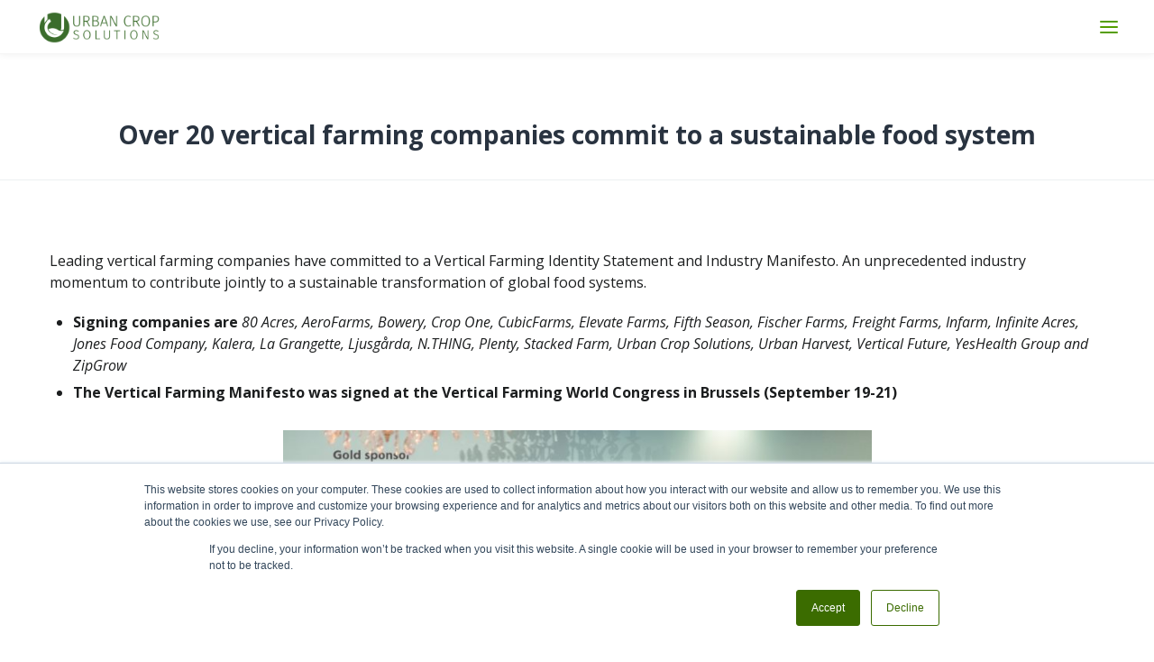

--- FILE ---
content_type: text/html; charset=UTF-8
request_url: https://urbancropsolutions.com/2022/09/20/over-20-vertical-farming-companies-commit-to-a-sustainable-food-system/
body_size: 17875
content:
<!DOCTYPE html>
<html lang="en-GB">
<head>
    <!-- Global site tag (gtag.js) - Google Analytics -->
    <script async src="https://www.googletagmanager.com/gtag/js?id=UA-68302835-20"></script>
    <script>
        window.dataLayer = window.dataLayer || [];
        function gtag(){dataLayer.push(arguments);}
        gtag('js', new Date());

        gtag('config', 'UA-68302835-20');
    </script>
    <!-- Google Tag Manager -->
    <script>(function(w,d,s,l,i){w[l]=w[l]||[];w[l].push({'gtm.start':
                new Date().getTime(),event:'gtm.js'});var f=d.getElementsByTagName(s)[0],
            j=d.createElement(s),dl=l!='dataLayer'?'&l='+l:'';j.async=true;j.src=
            'https://www.googletagmanager.com/gtm.js?id='+i+dl;f.parentNode.insertBefore(j,f);
        })(window,document,'script','dataLayer','GTM-WJ9GJTX');</script>
    <!-- End Google Tag Manager -->
    <meta charset="UTF-8">
            <meta name="viewport" content="width=device-width, initial-scale=1">
    
        <link rel="shortcut icon" href="https://urbancropsolutions.com/wp-content/uploads/2020/06/Urban-Crop-Solutions-favicon.png"/>
        <link rel="profile" href="http://gmpg.org/xfn/11">
    <link rel="pingback" href="https://urbancropsolutions.com/xmlrpc.php">
    <meta name='robots' content='index, follow, max-image-preview:large, max-snippet:-1, max-video-preview:-1' />

	<!-- This site is optimized with the Yoast SEO plugin v21.2 - https://yoast.com/wordpress/plugins/seo/ -->
	<title>Over 20 vertical farming companies commit to a sustainable food system | Urban Crop Solutions</title>
	<meta name="description" content="Urban Crop Solutions have sold their first ModuleX plant factory project in the Kingdom of Saudi Arabia, in an exciting new move into the Arabian Gulf, a region with a particular climatic and strategic interest in indoor vertical farming." />
	<link rel="canonical" href="https://urbancropsolutions.com/2022/09/20/over-20-vertical-farming-companies-commit-to-a-sustainable-food-system/" />
	<meta property="og:locale" content="en_GB" />
	<meta property="og:type" content="article" />
	<meta property="og:title" content="Over 20 vertical farming companies commit to a sustainable food system | Urban Crop Solutions" />
	<meta property="og:description" content="Urban Crop Solutions have sold their first ModuleX plant factory project in the Kingdom of Saudi Arabia, in an exciting new move into the Arabian Gulf, a region with a particular climatic and strategic interest in indoor vertical farming." />
	<meta property="og:url" content="https://urbancropsolutions.com/2022/09/20/over-20-vertical-farming-companies-commit-to-a-sustainable-food-system/" />
	<meta property="og:site_name" content="Urban Crop Solutions" />
	<meta property="article:publisher" content="https://www.facebook.com/urbancropsolutions" />
	<meta property="article:published_time" content="2022-09-20T11:12:00+00:00" />
	<meta property="article:modified_time" content="2022-09-20T11:13:39+00:00" />
	<meta property="og:image" content="https://urbancropsolutions.com/wp-content/uploads/Vertical-farming-companies-have-signed-an-Industry-Manifesto-and-Vertical-Farming-Identity-Statement_Credit_Cemali-Bas-1024x576.png" />
	<meta property="og:image:width" content="1024" />
	<meta property="og:image:height" content="576" />
	<meta property="og:image:type" content="image/png" />
	<meta name="author" content="Savin Koc" />
	<meta name="twitter:card" content="summary_large_image" />
	<meta name="twitter:creator" content="@U_C_Solutions" />
	<meta name="twitter:site" content="@U_C_Solutions" />
	<meta name="twitter:label1" content="Written by" />
	<meta name="twitter:data1" content="Savin Koc" />
	<meta name="twitter:label2" content="Estimated reading time" />
	<meta name="twitter:data2" content="2 minutes" />
	<script type="application/ld+json" class="yoast-schema-graph">{"@context":"https://schema.org","@graph":[{"@type":"Article","@id":"https://urbancropsolutions.com/2022/09/20/over-20-vertical-farming-companies-commit-to-a-sustainable-food-system/#article","isPartOf":{"@id":"https://urbancropsolutions.com/2022/09/20/over-20-vertical-farming-companies-commit-to-a-sustainable-food-system/"},"author":{"name":"Savin Koc","@id":"https://urbancropsolutions.com/#/schema/person/4bceb51986abe6a011da972daf24248a"},"headline":"Over 20 vertical farming companies commit to a sustainable food system","datePublished":"2022-09-20T11:12:00+00:00","dateModified":"2022-09-20T11:13:39+00:00","mainEntityOfPage":{"@id":"https://urbancropsolutions.com/2022/09/20/over-20-vertical-farming-companies-commit-to-a-sustainable-food-system/"},"wordCount":394,"publisher":{"@id":"https://urbancropsolutions.com/#organization"},"image":{"@id":"https://urbancropsolutions.com/2022/09/20/over-20-vertical-farming-companies-commit-to-a-sustainable-food-system/#primaryimage"},"thumbnailUrl":"https://urbancropsolutions.com/wp-content/uploads/Vertical-farming-companies-have-signed-an-Industry-Manifesto-and-Vertical-Farming-Identity-Statement_Credit_Cemali-Bas.png","articleSection":["Press Releases"],"inLanguage":"en-GB"},{"@type":"WebPage","@id":"https://urbancropsolutions.com/2022/09/20/over-20-vertical-farming-companies-commit-to-a-sustainable-food-system/","url":"https://urbancropsolutions.com/2022/09/20/over-20-vertical-farming-companies-commit-to-a-sustainable-food-system/","name":"Over 20 vertical farming companies commit to a sustainable food system | Urban Crop Solutions","isPartOf":{"@id":"https://urbancropsolutions.com/#website"},"primaryImageOfPage":{"@id":"https://urbancropsolutions.com/2022/09/20/over-20-vertical-farming-companies-commit-to-a-sustainable-food-system/#primaryimage"},"image":{"@id":"https://urbancropsolutions.com/2022/09/20/over-20-vertical-farming-companies-commit-to-a-sustainable-food-system/#primaryimage"},"thumbnailUrl":"https://urbancropsolutions.com/wp-content/uploads/Vertical-farming-companies-have-signed-an-Industry-Manifesto-and-Vertical-Farming-Identity-Statement_Credit_Cemali-Bas.png","datePublished":"2022-09-20T11:12:00+00:00","dateModified":"2022-09-20T11:13:39+00:00","description":"Urban Crop Solutions have sold their first ModuleX plant factory project in the Kingdom of Saudi Arabia, in an exciting new move into the Arabian Gulf, a region with a particular climatic and strategic interest in indoor vertical farming.","breadcrumb":{"@id":"https://urbancropsolutions.com/2022/09/20/over-20-vertical-farming-companies-commit-to-a-sustainable-food-system/#breadcrumb"},"inLanguage":"en-GB","potentialAction":[{"@type":"ReadAction","target":["https://urbancropsolutions.com/2022/09/20/over-20-vertical-farming-companies-commit-to-a-sustainable-food-system/"]}]},{"@type":"ImageObject","inLanguage":"en-GB","@id":"https://urbancropsolutions.com/2022/09/20/over-20-vertical-farming-companies-commit-to-a-sustainable-food-system/#primaryimage","url":"https://urbancropsolutions.com/wp-content/uploads/Vertical-farming-companies-have-signed-an-Industry-Manifesto-and-Vertical-Farming-Identity-Statement_Credit_Cemali-Bas.png","contentUrl":"https://urbancropsolutions.com/wp-content/uploads/Vertical-farming-companies-have-signed-an-Industry-Manifesto-and-Vertical-Farming-Identity-Statement_Credit_Cemali-Bas.png","width":6240,"height":3510},{"@type":"BreadcrumbList","@id":"https://urbancropsolutions.com/2022/09/20/over-20-vertical-farming-companies-commit-to-a-sustainable-food-system/#breadcrumb","itemListElement":[{"@type":"ListItem","position":1,"name":"Home","item":"https://urbancropsolutions.com/"},{"@type":"ListItem","position":2,"name":"Over 20 vertical farming companies commit to a sustainable food system"}]},{"@type":"WebSite","@id":"https://urbancropsolutions.com/#website","url":"https://urbancropsolutions.com/","name":"Urban Crop Solutions","description":"Urban Crop Solutions offers end-to-end solutions for Indoor Vertical Farming","publisher":{"@id":"https://urbancropsolutions.com/#organization"},"potentialAction":[{"@type":"SearchAction","target":{"@type":"EntryPoint","urlTemplate":"https://urbancropsolutions.com/?s={search_term_string}"},"query-input":"required name=search_term_string"}],"inLanguage":"en-GB"},{"@type":"Organization","@id":"https://urbancropsolutions.com/#organization","name":"Urban Crop Solutions","url":"https://urbancropsolutions.com/","logo":{"@type":"ImageObject","inLanguage":"en-GB","@id":"https://urbancropsolutions.com/#/schema/logo/image/","url":"https://urbancropsolutions.com/wp-content/uploads/2020/08/ucs-logo-color.png","contentUrl":"https://urbancropsolutions.com/wp-content/uploads/2020/08/ucs-logo-color.png","width":720,"height":167,"caption":"Urban Crop Solutions"},"image":{"@id":"https://urbancropsolutions.com/#/schema/logo/image/"},"sameAs":["https://www.facebook.com/urbancropsolutions","https://twitter.com/U_C_Solutions","https://www.linkedin.com/company/urbancropsolutions","https://www.youtube.com/channel/UCWLmSswO52cSLpi3mTl6k-Q"]},{"@type":"Person","@id":"https://urbancropsolutions.com/#/schema/person/4bceb51986abe6a011da972daf24248a","name":"Savin Koc","image":{"@type":"ImageObject","inLanguage":"en-GB","@id":"https://urbancropsolutions.com/#/schema/person/image/","url":"https://secure.gravatar.com/avatar/9f2f8288522eb4e8586166a845f4a2ee?s=96&d=mm&r=g","contentUrl":"https://secure.gravatar.com/avatar/9f2f8288522eb4e8586166a845f4a2ee?s=96&d=mm&r=g","caption":"Savin Koc"}}]}</script>
	<!-- / Yoast SEO plugin. -->


<link rel='dns-prefetch' href='//js.hs-scripts.com' />
<link rel='dns-prefetch' href='//js.hsforms.net' />
<link rel='dns-prefetch' href='//fonts.googleapis.com' />
<link rel="alternate" type="application/rss+xml" title="Urban Crop Solutions &raquo; Feed" href="https://urbancropsolutions.com/feed/" />
<link rel="alternate" type="application/rss+xml" title="Urban Crop Solutions &raquo; Comments Feed" href="https://urbancropsolutions.com/comments/feed/" />
<link rel="alternate" type="application/rss+xml" title="Urban Crop Solutions &raquo; Over 20 vertical farming companies commit to a sustainable food system Comments Feed" href="https://urbancropsolutions.com/2022/09/20/over-20-vertical-farming-companies-commit-to-a-sustainable-food-system/feed/" />
<script type="text/javascript">
window._wpemojiSettings = {"baseUrl":"https:\/\/s.w.org\/images\/core\/emoji\/14.0.0\/72x72\/","ext":".png","svgUrl":"https:\/\/s.w.org\/images\/core\/emoji\/14.0.0\/svg\/","svgExt":".svg","source":{"concatemoji":"https:\/\/urbancropsolutions.com\/wp-includes\/js\/wp-emoji-release.min.js?ver=1686917881"}};
/*! This file is auto-generated */
!function(e,a,t){var n,r,o,i=a.createElement("canvas"),p=i.getContext&&i.getContext("2d");function s(e,t){p.clearRect(0,0,i.width,i.height),p.fillText(e,0,0);e=i.toDataURL();return p.clearRect(0,0,i.width,i.height),p.fillText(t,0,0),e===i.toDataURL()}function c(e){var t=a.createElement("script");t.src=e,t.defer=t.type="text/javascript",a.getElementsByTagName("head")[0].appendChild(t)}for(o=Array("flag","emoji"),t.supports={everything:!0,everythingExceptFlag:!0},r=0;r<o.length;r++)t.supports[o[r]]=function(e){if(p&&p.fillText)switch(p.textBaseline="top",p.font="600 32px Arial",e){case"flag":return s("\ud83c\udff3\ufe0f\u200d\u26a7\ufe0f","\ud83c\udff3\ufe0f\u200b\u26a7\ufe0f")?!1:!s("\ud83c\uddfa\ud83c\uddf3","\ud83c\uddfa\u200b\ud83c\uddf3")&&!s("\ud83c\udff4\udb40\udc67\udb40\udc62\udb40\udc65\udb40\udc6e\udb40\udc67\udb40\udc7f","\ud83c\udff4\u200b\udb40\udc67\u200b\udb40\udc62\u200b\udb40\udc65\u200b\udb40\udc6e\u200b\udb40\udc67\u200b\udb40\udc7f");case"emoji":return!s("\ud83e\udef1\ud83c\udffb\u200d\ud83e\udef2\ud83c\udfff","\ud83e\udef1\ud83c\udffb\u200b\ud83e\udef2\ud83c\udfff")}return!1}(o[r]),t.supports.everything=t.supports.everything&&t.supports[o[r]],"flag"!==o[r]&&(t.supports.everythingExceptFlag=t.supports.everythingExceptFlag&&t.supports[o[r]]);t.supports.everythingExceptFlag=t.supports.everythingExceptFlag&&!t.supports.flag,t.DOMReady=!1,t.readyCallback=function(){t.DOMReady=!0},t.supports.everything||(n=function(){t.readyCallback()},a.addEventListener?(a.addEventListener("DOMContentLoaded",n,!1),e.addEventListener("load",n,!1)):(e.attachEvent("onload",n),a.attachEvent("onreadystatechange",function(){"complete"===a.readyState&&t.readyCallback()})),(e=t.source||{}).concatemoji?c(e.concatemoji):e.wpemoji&&e.twemoji&&(c(e.twemoji),c(e.wpemoji)))}(window,document,window._wpemojiSettings);
</script>
<style type="text/css">
img.wp-smiley,
img.emoji {
	display: inline !important;
	border: none !important;
	box-shadow: none !important;
	height: 1em !important;
	width: 1em !important;
	margin: 0 0.07em !important;
	vertical-align: -0.1em !important;
	background: none !important;
	padding: 0 !important;
}
</style>
	<link rel='stylesheet' id='wp-block-library-css' href='https://urbancropsolutions.com/wp-includes/css/dist/block-library/style.min.css?ver=1686917882' type='text/css' media='all' />
<link rel='stylesheet' id='classic-theme-styles-css' href='https://urbancropsolutions.com/wp-includes/css/classic-themes.min.css?ver=1686917882' type='text/css' media='all' />
<style id='global-styles-inline-css' type='text/css'>
body{--wp--preset--color--black: #000000;--wp--preset--color--cyan-bluish-gray: #abb8c3;--wp--preset--color--white: #ffffff;--wp--preset--color--pale-pink: #f78da7;--wp--preset--color--vivid-red: #cf2e2e;--wp--preset--color--luminous-vivid-orange: #ff6900;--wp--preset--color--luminous-vivid-amber: #fcb900;--wp--preset--color--light-green-cyan: #7bdcb5;--wp--preset--color--vivid-green-cyan: #00d084;--wp--preset--color--pale-cyan-blue: #8ed1fc;--wp--preset--color--vivid-cyan-blue: #0693e3;--wp--preset--color--vivid-purple: #9b51e0;--wp--preset--gradient--vivid-cyan-blue-to-vivid-purple: linear-gradient(135deg,rgba(6,147,227,1) 0%,rgb(155,81,224) 100%);--wp--preset--gradient--light-green-cyan-to-vivid-green-cyan: linear-gradient(135deg,rgb(122,220,180) 0%,rgb(0,208,130) 100%);--wp--preset--gradient--luminous-vivid-amber-to-luminous-vivid-orange: linear-gradient(135deg,rgba(252,185,0,1) 0%,rgba(255,105,0,1) 100%);--wp--preset--gradient--luminous-vivid-orange-to-vivid-red: linear-gradient(135deg,rgba(255,105,0,1) 0%,rgb(207,46,46) 100%);--wp--preset--gradient--very-light-gray-to-cyan-bluish-gray: linear-gradient(135deg,rgb(238,238,238) 0%,rgb(169,184,195) 100%);--wp--preset--gradient--cool-to-warm-spectrum: linear-gradient(135deg,rgb(74,234,220) 0%,rgb(151,120,209) 20%,rgb(207,42,186) 40%,rgb(238,44,130) 60%,rgb(251,105,98) 80%,rgb(254,248,76) 100%);--wp--preset--gradient--blush-light-purple: linear-gradient(135deg,rgb(255,206,236) 0%,rgb(152,150,240) 100%);--wp--preset--gradient--blush-bordeaux: linear-gradient(135deg,rgb(254,205,165) 0%,rgb(254,45,45) 50%,rgb(107,0,62) 100%);--wp--preset--gradient--luminous-dusk: linear-gradient(135deg,rgb(255,203,112) 0%,rgb(199,81,192) 50%,rgb(65,88,208) 100%);--wp--preset--gradient--pale-ocean: linear-gradient(135deg,rgb(255,245,203) 0%,rgb(182,227,212) 50%,rgb(51,167,181) 100%);--wp--preset--gradient--electric-grass: linear-gradient(135deg,rgb(202,248,128) 0%,rgb(113,206,126) 100%);--wp--preset--gradient--midnight: linear-gradient(135deg,rgb(2,3,129) 0%,rgb(40,116,252) 100%);--wp--preset--duotone--dark-grayscale: url('#wp-duotone-dark-grayscale');--wp--preset--duotone--grayscale: url('#wp-duotone-grayscale');--wp--preset--duotone--purple-yellow: url('#wp-duotone-purple-yellow');--wp--preset--duotone--blue-red: url('#wp-duotone-blue-red');--wp--preset--duotone--midnight: url('#wp-duotone-midnight');--wp--preset--duotone--magenta-yellow: url('#wp-duotone-magenta-yellow');--wp--preset--duotone--purple-green: url('#wp-duotone-purple-green');--wp--preset--duotone--blue-orange: url('#wp-duotone-blue-orange');--wp--preset--font-size--small: 13px;--wp--preset--font-size--medium: 20px;--wp--preset--font-size--large: 36px;--wp--preset--font-size--x-large: 42px;--wp--preset--spacing--20: 0.44rem;--wp--preset--spacing--30: 0.67rem;--wp--preset--spacing--40: 1rem;--wp--preset--spacing--50: 1.5rem;--wp--preset--spacing--60: 2.25rem;--wp--preset--spacing--70: 3.38rem;--wp--preset--spacing--80: 5.06rem;--wp--preset--shadow--natural: 6px 6px 9px rgba(0, 0, 0, 0.2);--wp--preset--shadow--deep: 12px 12px 50px rgba(0, 0, 0, 0.4);--wp--preset--shadow--sharp: 6px 6px 0px rgba(0, 0, 0, 0.2);--wp--preset--shadow--outlined: 6px 6px 0px -3px rgba(255, 255, 255, 1), 6px 6px rgba(0, 0, 0, 1);--wp--preset--shadow--crisp: 6px 6px 0px rgba(0, 0, 0, 1);}:where(.is-layout-flex){gap: 0.5em;}body .is-layout-flow > .alignleft{float: left;margin-inline-start: 0;margin-inline-end: 2em;}body .is-layout-flow > .alignright{float: right;margin-inline-start: 2em;margin-inline-end: 0;}body .is-layout-flow > .aligncenter{margin-left: auto !important;margin-right: auto !important;}body .is-layout-constrained > .alignleft{float: left;margin-inline-start: 0;margin-inline-end: 2em;}body .is-layout-constrained > .alignright{float: right;margin-inline-start: 2em;margin-inline-end: 0;}body .is-layout-constrained > .aligncenter{margin-left: auto !important;margin-right: auto !important;}body .is-layout-constrained > :where(:not(.alignleft):not(.alignright):not(.alignfull)){max-width: var(--wp--style--global--content-size);margin-left: auto !important;margin-right: auto !important;}body .is-layout-constrained > .alignwide{max-width: var(--wp--style--global--wide-size);}body .is-layout-flex{display: flex;}body .is-layout-flex{flex-wrap: wrap;align-items: center;}body .is-layout-flex > *{margin: 0;}:where(.wp-block-columns.is-layout-flex){gap: 2em;}.has-black-color{color: var(--wp--preset--color--black) !important;}.has-cyan-bluish-gray-color{color: var(--wp--preset--color--cyan-bluish-gray) !important;}.has-white-color{color: var(--wp--preset--color--white) !important;}.has-pale-pink-color{color: var(--wp--preset--color--pale-pink) !important;}.has-vivid-red-color{color: var(--wp--preset--color--vivid-red) !important;}.has-luminous-vivid-orange-color{color: var(--wp--preset--color--luminous-vivid-orange) !important;}.has-luminous-vivid-amber-color{color: var(--wp--preset--color--luminous-vivid-amber) !important;}.has-light-green-cyan-color{color: var(--wp--preset--color--light-green-cyan) !important;}.has-vivid-green-cyan-color{color: var(--wp--preset--color--vivid-green-cyan) !important;}.has-pale-cyan-blue-color{color: var(--wp--preset--color--pale-cyan-blue) !important;}.has-vivid-cyan-blue-color{color: var(--wp--preset--color--vivid-cyan-blue) !important;}.has-vivid-purple-color{color: var(--wp--preset--color--vivid-purple) !important;}.has-black-background-color{background-color: var(--wp--preset--color--black) !important;}.has-cyan-bluish-gray-background-color{background-color: var(--wp--preset--color--cyan-bluish-gray) !important;}.has-white-background-color{background-color: var(--wp--preset--color--white) !important;}.has-pale-pink-background-color{background-color: var(--wp--preset--color--pale-pink) !important;}.has-vivid-red-background-color{background-color: var(--wp--preset--color--vivid-red) !important;}.has-luminous-vivid-orange-background-color{background-color: var(--wp--preset--color--luminous-vivid-orange) !important;}.has-luminous-vivid-amber-background-color{background-color: var(--wp--preset--color--luminous-vivid-amber) !important;}.has-light-green-cyan-background-color{background-color: var(--wp--preset--color--light-green-cyan) !important;}.has-vivid-green-cyan-background-color{background-color: var(--wp--preset--color--vivid-green-cyan) !important;}.has-pale-cyan-blue-background-color{background-color: var(--wp--preset--color--pale-cyan-blue) !important;}.has-vivid-cyan-blue-background-color{background-color: var(--wp--preset--color--vivid-cyan-blue) !important;}.has-vivid-purple-background-color{background-color: var(--wp--preset--color--vivid-purple) !important;}.has-black-border-color{border-color: var(--wp--preset--color--black) !important;}.has-cyan-bluish-gray-border-color{border-color: var(--wp--preset--color--cyan-bluish-gray) !important;}.has-white-border-color{border-color: var(--wp--preset--color--white) !important;}.has-pale-pink-border-color{border-color: var(--wp--preset--color--pale-pink) !important;}.has-vivid-red-border-color{border-color: var(--wp--preset--color--vivid-red) !important;}.has-luminous-vivid-orange-border-color{border-color: var(--wp--preset--color--luminous-vivid-orange) !important;}.has-luminous-vivid-amber-border-color{border-color: var(--wp--preset--color--luminous-vivid-amber) !important;}.has-light-green-cyan-border-color{border-color: var(--wp--preset--color--light-green-cyan) !important;}.has-vivid-green-cyan-border-color{border-color: var(--wp--preset--color--vivid-green-cyan) !important;}.has-pale-cyan-blue-border-color{border-color: var(--wp--preset--color--pale-cyan-blue) !important;}.has-vivid-cyan-blue-border-color{border-color: var(--wp--preset--color--vivid-cyan-blue) !important;}.has-vivid-purple-border-color{border-color: var(--wp--preset--color--vivid-purple) !important;}.has-vivid-cyan-blue-to-vivid-purple-gradient-background{background: var(--wp--preset--gradient--vivid-cyan-blue-to-vivid-purple) !important;}.has-light-green-cyan-to-vivid-green-cyan-gradient-background{background: var(--wp--preset--gradient--light-green-cyan-to-vivid-green-cyan) !important;}.has-luminous-vivid-amber-to-luminous-vivid-orange-gradient-background{background: var(--wp--preset--gradient--luminous-vivid-amber-to-luminous-vivid-orange) !important;}.has-luminous-vivid-orange-to-vivid-red-gradient-background{background: var(--wp--preset--gradient--luminous-vivid-orange-to-vivid-red) !important;}.has-very-light-gray-to-cyan-bluish-gray-gradient-background{background: var(--wp--preset--gradient--very-light-gray-to-cyan-bluish-gray) !important;}.has-cool-to-warm-spectrum-gradient-background{background: var(--wp--preset--gradient--cool-to-warm-spectrum) !important;}.has-blush-light-purple-gradient-background{background: var(--wp--preset--gradient--blush-light-purple) !important;}.has-blush-bordeaux-gradient-background{background: var(--wp--preset--gradient--blush-bordeaux) !important;}.has-luminous-dusk-gradient-background{background: var(--wp--preset--gradient--luminous-dusk) !important;}.has-pale-ocean-gradient-background{background: var(--wp--preset--gradient--pale-ocean) !important;}.has-electric-grass-gradient-background{background: var(--wp--preset--gradient--electric-grass) !important;}.has-midnight-gradient-background{background: var(--wp--preset--gradient--midnight) !important;}.has-small-font-size{font-size: var(--wp--preset--font-size--small) !important;}.has-medium-font-size{font-size: var(--wp--preset--font-size--medium) !important;}.has-large-font-size{font-size: var(--wp--preset--font-size--large) !important;}.has-x-large-font-size{font-size: var(--wp--preset--font-size--x-large) !important;}
.wp-block-navigation a:where(:not(.wp-element-button)){color: inherit;}
:where(.wp-block-columns.is-layout-flex){gap: 2em;}
.wp-block-pullquote{font-size: 1.5em;line-height: 1.6;}
</style>
<link rel='stylesheet' id='rs-plugin-settings-css' href='https://urbancropsolutions.com/wp-content/plugins/revslider/public/assets/css/rs6.css?ver=1608023474' type='text/css' media='all' />
<style id='rs-plugin-settings-inline-css' type='text/css'>
#rs-demo-id {}
</style>
<link rel='stylesheet' id='cesis-style-css' href='https://urbancropsolutions.com/wp-content/themes/cesis/style.css?ver=1758362017' type='text/css' media='all' />
<link rel='stylesheet' id='cesis-child-style-css' href='https://urbancropsolutions.com/wp-content/themes/cesis_child_theme/style.css?ver=1758362017' type='text/css' media='all' />
<link rel='stylesheet' id='custom-style-css' href='https://urbancropsolutions.com/wp-content/themes/cesis/css/cesis_media_queries.css?ver=1758362017' type='text/css' media='all' />
<link rel='stylesheet' id='cesis-plugins-css' href='https://urbancropsolutions.com/wp-content/themes/cesis/css/cesis_plugins.css?ver=1758362017' type='text/css' media='all' />
<link rel='stylesheet' id='cesis-icons-css' href='https://urbancropsolutions.com/wp-content/themes/cesis/includes/fonts/cesis_icons/cesis_icons.css?ver=1758362017' type='text/css' media='all' />
<link rel='stylesheet' id='cesis-fonts-css' href='https://fonts.googleapis.com/css?family=Poppins%3A400%2C500%2C600%2C70%7COpen+Sans%3A300%2C400%2C600%2C700%7CRoboto%3A400%2C500%2C700%2C900&#038;subset=latin%2Clatin-ext' type='text/css' media='all' />
<link rel='stylesheet' id='dynamic-css-css' href='https://urbancropsolutions.com/wp-admin/admin-ajax.php?action=dynamic_css&#038;ver=6.2.8' type='text/css' media='all' />
<link rel='stylesheet' id='tablepress-default-css' href='https://urbancropsolutions.com/wp-content/plugins/tablepress/css/build/default.css?ver=1756901850' type='text/css' media='all' />
<link rel='stylesheet' id='popup-maker-site-css' href='//urbancropsolutions.com/wp-content/uploads/pum/pum-site-styles.css?generated=1756901902&#038;ver=1756901902' type='text/css' media='all' />
<link rel='stylesheet' id='redux-field-dev-icnselect-cesis_social_icons-font-end-css' href='https://urbancropsolutions.com/wp-content/themes/cesis/admin/redux-extensions/extensions/dev_iconselect/dev_iconselect/include/fontawesome/css/font-awesome-social.css?ver=1758362017' type='text/css' media='all' />
<link rel='stylesheet' id='redux-field-dev-icnselect-cesis_staff_social-font-end-css' href='https://urbancropsolutions.com/wp-content/themes/cesis/admin/redux-extensions/extensions/dev_iconselect/dev_iconselect/include/fontawesome/css/font-awesome-social.css?ver=1758362017' type='text/css' media='all' />
<link rel='stylesheet' id='redux-google-fonts-cesis_data-css' href='https://fonts.googleapis.com/css?family=Open+Sans%3A400%2C700%2C600%2C300%2C300italic%2C400italic%7CRoboto%3A700%2C500%2C400%7COpen+Sans+Condensed%3A700%7CPoppins%3A400&#038;subset=latin&#038;ver=6.2.8' type='text/css' media='all' />
<script type='text/javascript' src='https://urbancropsolutions.com/wp-includes/js/jquery/jquery.min.js?ver=1686917881' id='jquery-core-js'></script>
<script type='text/javascript' src='https://urbancropsolutions.com/wp-includes/js/jquery/jquery-migrate.min.js?ver=1686917881' id='jquery-migrate-js'></script>
<script type='text/javascript' src='https://urbancropsolutions.com/wp-content/plugins/revslider/public/assets/js/rbtools.min.js?ver=1606742728' id='tp-tools-js'></script>
<script type='text/javascript' src='https://urbancropsolutions.com/wp-content/plugins/revslider/public/assets/js/rs6.min.js?ver=1609334802' id='revmin-js'></script>
<script></script><link rel="https://api.w.org/" href="https://urbancropsolutions.com/wp-json/" /><link rel="alternate" type="application/json" href="https://urbancropsolutions.com/wp-json/wp/v2/posts/4219" /><link rel="EditURI" type="application/rsd+xml" title="RSD" href="https://urbancropsolutions.com/xmlrpc.php?rsd" />
<link rel="wlwmanifest" type="application/wlwmanifest+xml" href="https://urbancropsolutions.com/wp-includes/wlwmanifest.xml" />
<meta name="generator" content="WordPress 6.2.8" />
<link rel='shortlink' href='https://urbancropsolutions.com/?p=4219' />
<link rel="alternate" type="application/json+oembed" href="https://urbancropsolutions.com/wp-json/oembed/1.0/embed?url=https%3A%2F%2Furbancropsolutions.com%2F2022%2F09%2F20%2Fover-20-vertical-farming-companies-commit-to-a-sustainable-food-system%2F" />
<script type="text/javascript" src="https://secure.visionarycloudvision.com/js/780554.js" ></script>
<noscript><img alt="" src="https://secure.visionarycloudvision.com/780554.png" style="display:none;" /></noscript>			<!-- DO NOT COPY THIS SNIPPET! Start of Page Analytics Tracking for HubSpot WordPress plugin v11.3.21-->
			<script class="hsq-set-content-id" data-content-id="blog-post">
				var _hsq = _hsq || [];
				_hsq.push(["setContentType", "blog-post"]);
			</script>
			<!-- DO NOT COPY THIS SNIPPET! End of Page Analytics Tracking for HubSpot WordPress plugin -->
			<style type="text/css" id="simple-css-output">/**//**//* Growth solutions page *//**//**//* rev slider *//* hide next slide title when hovering over arrows */.tp-arr-titleholder{ display:none !important;}/* /END rev slider *//* Hubspot form */.hbspt-form textarea.hs-input{ height:200px;}.hs-input:not([type=file]){ background: #fff !important; }/* /END Hubspot form */#sp_contact { scroll-margin-top:300px;}#partner_logos_row_1, #partner_logos_row_2{ margin-top:60px; margin-bottom:30px;} #partner_logos_row_1 img, #partner_logos_row_2 img{ width:150px; }#partner_logos_row_1{ display:none;} .gsp-icon img{ }.gs-journey-img img{ float:left; width:170px;}.gs-journey-img img{ float:left; width:150px;}.ucs-builder-row .vc_toggle_title h4{ color:#1c1e1f; font-size:16px;}.gsp-icon{ width:90px; margin:auto; margin-bottom:30px;}#sp_banner .ucs-builder-row h1{ font-size:50px; line-height:1.2; font-weight:400; margin-bottom:1rem; color:#fff;}#sp_banner .ucs-builder-row h3{ font-size:28px; font-weight:400; line-height:1.2; margin-bottom:1rem; color:#fff;}#sp-banner p{}#gs-sub-menu-row{ z-index:500; left:0;}#gs-sub-menu-row .wpb_content_element{ margin-bottom:0;}ul.gs-sub-menu{ width:100%; top:100px; list-style-type:none; background:#3b6c00; padding:1em 0;}ul.gs-sub-menu li{ display:inline-block;}ul.gs-sub-menu li a{ color:#fff;}/* /END Growth solutions page *//* edit blog page sidebar to show links correctly */.sidebar_layout_one section#recent-posts-2 a, .sidebar_layout_one section#block-5 a{ color:#559e00;}.sidebar_layout_one #search-2 input[type="search"]{ border-color:#1c1e1f;}/*.foodtech-logo{ box-sizing: inherit; max-width: 260px; float: left; position: relative; z-index: 2; line-height: 90px; height: 90px;}.foodtech-logo img{ max-height:90px; width:auto; margin-left:40px; }*/.cesis_stuck .foodtech-logo img{ max-height:60px; }#foodtech-award-wrapper{ border:1px solid red; position:absolute; z-index:10; top:0; left:0;}#leadinModal-753549{ display:none }.shop-section-footer img { margin-right:10px; width:20px;}.shop-section-footer .vc_btn3.vc_btn3-color-green, .shop-section-footer .vc_btn3.vc_btn3-color-green.vc_btn3-style-flat { color: #6dab3c; background-color: #fff;}.rounded-image img{ border-radius:18px; }#landing-page-cta-box{ padding:2em 1.5em 1em; border:0px solid #222; border-radius:10px; background: url('https://urbancropsolutions.com/wp-content/uploads/background-trans-white-90.png'); background-position: center; background-repeat: no-repeat; background-size: cover; }#new-landing-page-footer{ padding-top:2em;}#new-landing-page-footer img{ max-width:220px; }#new-landing-page-footer-btm{ border-top:1px solid #529105; padding-top:2em; font-size:0.8em; }.landing-page-icon-row{ padding-top:40px; padding-bottom:40px;} #landing-page-cta-button{ font-weight:700; }/* START code to make form on landing page hubspot form overlay content (i.e. absolutely positioned) */ /* START hubspot button */ #absolute-form.hs-button{ border-radius: 2em; font-size: 14px; padding-top: 14px; padding-bottom: 14px; padding-left: 20px; padding-right: 20px; color: #fff; background-color: #6dab3c; } /* END hubspot button */ .landing-page-icon-row img{ max-width:180px; } #absolute-form{ background:#fff; padding:2em; border:1px solid #D0D8E2; } #cta-box-parent{ padding-left:15px; padding-right:15px; }@media only screen and (min-width: 800px){ #cta-box-parent{ padding-left:0px; padding-right:0px; } .landing-page-icon-row img{ max-width:240px; } .landing-page-icon-row{ padding-top:100px; padding-bottom:40px; } #absolute-form-container{ top: 2em; right:0; position:absolute; z-index:2 !important; background:url('https://urbancropsolutions.com/wp-content/uploads/pink-blur.png'); padding:0 0 50px 50px; background-position: bottom left; background-repeat: no-repeat; background-size: auto; } .section-row {overflow: visible !important; } }/* END code to make form on landing page hubspot form overlay content (i.e. absolutely positioned) */.wpb_single_image.proj-class.proj-class-research h2{ background-color: #cf0051;}.wpb_single_image.proj-class.proj-class-restaurants h2{ background-color: #559e00;}.wpb_single_image.proj-class.proj-class-retail h2{ background-color: #3B6C00;}.wpb_single_image.proj-class h2{ position: absolute; top: 30px; left: -78px; display: block; width: 300px; height: 32px; transform: rotate(-30deg); font-size: 16px; text-align: center; text-transform: uppercase; line-height: 32px; font-weight: 700; color: #fff; background-color: #cf0051;}.wpb_single_image.proj-class{ position:relative; overflow:hidden;}.color-pink h4{ color:#cf0051 !important; }.margin-bottom-20{ margin-bottom:20px; }ul.main-menu li a{ text-decoration:none; }@media only screen and (max-width: 600px){ footer .footer_main .footer_widget { padding-bottom: 40px !important; } #fast-500-banner{ text-align:center; } #fast-500-banner .wpb_single_image.vc_align_left{ text-align:center; } #fast-500-banner h4{ font-size:1em; } #fast-500-banner img{ width:100px; } }.footer-social-link{ padding-right:10px; vertical-align:bottom; font-size:20px; text-decoration:none; color:#eeeeee !important;}#media_image-2{ padding-bottom:20px;}.site-footer a{ /* text-decoration:none; */ text-transform:initial; }.site-footer{ font-size:14px; }.footer_widget_ctn .cesis_f_widget_title{ margin-bottom:10px; }footer .footer_main .menu-footer-menu-container{ text-align:left; }footer .footer_main .menu-footer-menu-container li{ display:block; }.wptb-table-container table td{ vertical-align:top !important; }.smaller-para-text p{ /* font-size:15px !important; */ }.ucs-builder-row .vc_btn3-container.secondary-button a, .ucs-builder-row .vc_btn3-container.secondary-button button { color: #6f8d03 !important; background: #fff !important; border: 2px solid #6f8d03 !important;}.ucs-builder-row button, .ucs-builder-row .vc_btn3-container a{ min-width:240px; }.green-box-border{ border:1px solid #3a6c00; border:1px solid #559e00;border-radius: 12px; padding: 20px; margin-bottom: 30px;}/*.events-row .wpb_column .long-title a{ margin-bottom:10px; display:block;}.events-row .wpb_column a{ margin-bottom:40px; display:block;}*/.events-row .wpb_column a{ margin-bottom:0px; }.events-row .wpb_column p{ margin-bottom:0px; }.events-row .wpb_column p:first-child{ margin-bottom:20px; }a {color:#559e00;text-decoration:underline;}h1 a, h2 a, h3 a, h4 a{ text-decoration:none;}a:hover {color:#3b6c00;}.ucs-builder-row h1, .ucs-builder-row h2{color:#474c4e;font-weight:400;}#header_block h2{ color:#fff;}.ucs-builder-row h4{ color:#cf0051;}.hover-opacity:hover{ opacity:0.8;}.page-icon-menu{ padding-top:100px; padding-bottom:80px;}.partners-row img{ width:300px; max-height:150px;}.ucs-builder-row h4.amn-header{ font-size: 28px; font-weight: 700; margin-bottom: 24px; /* margin-top:24px; */ color: #559e00;}h4.amn-sub-header{ font-size: 20px; line-height: 1.2; font-weight: 700; color: #559e00; margin: 20px 0 20px; }.ucs-builder-row button{ height:auto !important; }.amn-med-text-col p, .amn-med-text-col li{ font-size: 18px; line-height: 1.75;}.amn-med-text-col ul{ margin-bottom: 20px; padding: 0;}.amn-white-circle{ /* width: 320px; height: 320px; background-color: white; border-radius: 100%; margin: 0 20px 40px; */ width: 320px; height: 320px; background-color: white; border-radius: 100%; margin: 0 auto 40px; }.amn-white-circle img{ max-width: 90px; margin: 25px auto 5px;}.amn-white-circle .wpb_content_element{ margin-bottom:0; }.amn-white-circle p{ margin:0; padding:0; font-size: 16px; line-height: 22px; text-align: center; }.amn-white-circle h3{ padding:0; font-size: 26px; font-weight: 600; color: #cf0051; text-align: center; margin: 0 0 10px; }.ucs-revslider .ucs-content .ucs-button.amn-slider-button { width: 280px; height: auto !important; padding: 15px 10px !important; margin-top: 0px !important; }@media only screen and (max-width: 400px){ #partner_logos_row_2{ display:none; } #partner_logos_row_1{ display:block; } #sp_banner .ucs-builder-row h1{ font-size:36px; } #sp_banner .ucs-builder-row h3{ font-size:21px; } .gs-journey-img img{ width:90px; } }</style><meta name="generator" content="Powered by WPBakery Page Builder - drag and drop page builder for WordPress."/>
<meta name="generator" content="Powered by Slider Revolution 6.3.5 - responsive, Mobile-Friendly Slider Plugin for WordPress with comfortable drag and drop interface." />
<link rel="icon" href="https://urbancropsolutions.com/wp-content/uploads/UCS-emblem.png" sizes="32x32" />
<link rel="icon" href="https://urbancropsolutions.com/wp-content/uploads/UCS-emblem.png" sizes="192x192" />
<link rel="apple-touch-icon" href="https://urbancropsolutions.com/wp-content/uploads/UCS-emblem.png" />
<meta name="msapplication-TileImage" content="https://urbancropsolutions.com/wp-content/uploads/UCS-emblem.png" />
<script type="text/javascript">function setREVStartSize(e){
			//window.requestAnimationFrame(function() {				 
				window.RSIW = window.RSIW===undefined ? window.innerWidth : window.RSIW;	
				window.RSIH = window.RSIH===undefined ? window.innerHeight : window.RSIH;	
				try {								
					var pw = document.getElementById(e.c).parentNode.offsetWidth,
						newh;
					pw = pw===0 || isNaN(pw) ? window.RSIW : pw;
					e.tabw = e.tabw===undefined ? 0 : parseInt(e.tabw);
					e.thumbw = e.thumbw===undefined ? 0 : parseInt(e.thumbw);
					e.tabh = e.tabh===undefined ? 0 : parseInt(e.tabh);
					e.thumbh = e.thumbh===undefined ? 0 : parseInt(e.thumbh);
					e.tabhide = e.tabhide===undefined ? 0 : parseInt(e.tabhide);
					e.thumbhide = e.thumbhide===undefined ? 0 : parseInt(e.thumbhide);
					e.mh = e.mh===undefined || e.mh=="" || e.mh==="auto" ? 0 : parseInt(e.mh,0);		
					if(e.layout==="fullscreen" || e.l==="fullscreen") 						
						newh = Math.max(e.mh,window.RSIH);					
					else{					
						e.gw = Array.isArray(e.gw) ? e.gw : [e.gw];
						for (var i in e.rl) if (e.gw[i]===undefined || e.gw[i]===0) e.gw[i] = e.gw[i-1];					
						e.gh = e.el===undefined || e.el==="" || (Array.isArray(e.el) && e.el.length==0)? e.gh : e.el;
						e.gh = Array.isArray(e.gh) ? e.gh : [e.gh];
						for (var i in e.rl) if (e.gh[i]===undefined || e.gh[i]===0) e.gh[i] = e.gh[i-1];
											
						var nl = new Array(e.rl.length),
							ix = 0,						
							sl;					
						e.tabw = e.tabhide>=pw ? 0 : e.tabw;
						e.thumbw = e.thumbhide>=pw ? 0 : e.thumbw;
						e.tabh = e.tabhide>=pw ? 0 : e.tabh;
						e.thumbh = e.thumbhide>=pw ? 0 : e.thumbh;					
						for (var i in e.rl) nl[i] = e.rl[i]<window.RSIW ? 0 : e.rl[i];
						sl = nl[0];									
						for (var i in nl) if (sl>nl[i] && nl[i]>0) { sl = nl[i]; ix=i;}															
						var m = pw>(e.gw[ix]+e.tabw+e.thumbw) ? 1 : (pw-(e.tabw+e.thumbw)) / (e.gw[ix]);					
						newh =  (e.gh[ix] * m) + (e.tabh + e.thumbh);
					}				
					if(window.rs_init_css===undefined) window.rs_init_css = document.head.appendChild(document.createElement("style"));					
					document.getElementById(e.c).height = newh+"px";
					window.rs_init_css.innerHTML += "#"+e.c+"_wrapper { height: "+newh+"px }";				
				} catch(e){
					console.log("Failure at Presize of Slider:" + e)
				}					   
			//});
		  };</script>
<noscript><style> .wpb_animate_when_almost_visible { opacity: 1; }</style></noscript></head>

<body class="post-template-default single single-post postid-4219 single-format-standard  header_sticky cesis_has_header no-touch cesis_parent_highlight cesis_lightbox_lg wpb-js-composer js-comp-ver-7.8 vc_responsive">
<div id="wrap_all">

    
    <div id="header_container" class="cesis_opaque_header" >
        
        <header id="cesis_header" class="top-header cesis_sticky cesis_header_hiding cesis_header_shrink cesis_header_shadow">

            <div class="header_main">
  <div class="cesis_container">
    <div class="header_logo logo_left">
      		<div id="logo_img">
			<a href="https://urbancropsolutions.com">
				<img class="white_logo desktop_logo" src="https://urbancropsolutions.com/wp-content/uploads/ucs-logo-white-n.png" alt="Urban Crop Solutions" title="Urban Crop Solutions"/>
				<img class="dark_logo desktop_logo" src="https://urbancropsolutions.com/wp-content/uploads/ucs-logo-color-n.png" alt="Urban Crop Solutions" title="Urban Crop Solutions"/>
				<img class="mobile_logo" src="https://urbancropsolutions.com/wp-content/uploads/ucs-logo-color-n.png" alt="Urban Crop Solutions" title="Urban Crop Solutions"/>
			</a>
		</div>

		
		  <div class="cesis_menu_button cesis_mobile_menu_switch"><span class="lines"></span></div>
			    </div>
    <!-- .header_logo -->

        <!-- .tt-main-additional -->

    <nav id="site-navigation" class="tt-main-navigation logo_left menu_right nav_bottom_borderx text_border">
      <div class="menu-main-ct"><ul id="main-menu" class="main-menu sm smart_menu"><li class="   menu-item menu-item-type-post_type menu-item-object-page menu-item-5793 " ><a href="https://urbancropsolutions.com/growth-solutions/"><span>Growth Solutions</span></a></li>
<li class="   menu-item menu-item-type-post_type menu-item-object-page menu-item-3754 " ><a href="https://urbancropsolutions.com/contract-research/"><span>Contract Research</span></a></li>
<li class="   menu-item menu-item-type-post_type menu-item-object-page menu-item-4643 " ><a href="https://urbancropsolutions.com/our-projects/"><span>Our Projects</span></a></li>
<li class="   menu-item menu-item-type-post_type menu-item-object-page menu-item-3681 " ><a href="https://urbancropsolutions.com/about-us/"><span>About us</span></a></li>
<li class="   menu-item menu-item-type-post_type menu-item-object-page menu-item-1629 " ><a href="https://urbancropsolutions.com/contact/"><span>Contact</span></a></li>
</ul></div>    </nav>
    <!-- #site-navigation -->

  </div>
  <!-- .cesis_container -->
</div>
<!-- .header_main -->
<div class="header_mobile cesis_centered_mobile">
  <nav id="mobile-navigation" class="tt-mobile-navigation">
    <div class="menu-mobile-ct"><ul id="mobile-menu" class="mobile-menu sm smart_menu"><li class="   menu-item menu-item-type-post_type menu-item-object-page menu-item-5793 " ><a href="https://urbancropsolutions.com/growth-solutions/"><span>Growth Solutions</span></a></li>
<li class="   menu-item menu-item-type-post_type menu-item-object-page menu-item-3754 " ><a href="https://urbancropsolutions.com/contract-research/"><span>Contract Research</span></a></li>
<li class="   menu-item menu-item-type-post_type menu-item-object-page menu-item-4643 " ><a href="https://urbancropsolutions.com/our-projects/"><span>Our Projects</span></a></li>
<li class="   menu-item menu-item-type-post_type menu-item-object-page menu-item-3681 " ><a href="https://urbancropsolutions.com/about-us/"><span>About us</span></a></li>
<li class="   menu-item menu-item-type-post_type menu-item-object-page menu-item-1629 " ><a href="https://urbancropsolutions.com/contact/"><span>Contact</span></a></li>
</ul></div>  </nav>
  <!-- #site-navigation -->


  <!-- .tt-mmobile-additional -->

</div>
<!-- .header_mobile -->

        </header>
        <!-- #cesis_header -->
    </div>
    <!-- #header_container -->
        <div id="main-content" class="main-container"><div class=' title_layout_two title_alignment_center page_title_container' {wrapper_attributes}><div class='cesis_container'><div class='title_ctn'><h1 class='main-title entry-title'><a href='https://urbancropsolutions.com/2022/09/20/over-20-vertical-farming-companies-commit-to-a-sustainable-food-system/' rel='bookmark' title='Permanent Link: Over 20 vertical farming companies commit to a sustainable food system' >Over 20 vertical farming companies commit to a sustainable food system</a></h1></div></div></div>
<main id="cesis_main" class="site-main vc_full_width_row_container" role="main">
  <div class="cesis_container classic_container">
    
    <div class="article_ctn ">
		
<article id="post-4219" class="post-4219 post type-post status-publish format-standard has-post-thumbnail hentry category-press-releases">
	<header class="entry-header">
    	<h2 class="entry-title">Over 20 vertical farming companies commit to a sustainable food system</h2>
	</header><!-- .entry-header -->

	<div class="entry-content">
		
<p><p><span style="font-weight: 400;">Leading vertical farming companies have committed to a Vertical Farming Identity Statement and Industry Manifesto. An unprecedented industry momentum to contribute jointly to a sustainable transformation of global food systems.</span></p>
<ul>
<li aria-level="1"><b>Signing companies are </b><i><span style="font-weight: 400;">80 Acres, AeroFarms, Bowery, Crop One, CubicFarms, Elevate Farms, Fifth Season, Fischer Farms, Freight Farms, Infarm, Infinite Acres, Jones Food Company, Kalera, La Grangette, Ljusgårda, N.THING, Plenty, Stacked Farm, Urban Crop Solutions, Urban Harvest, Vertical Future, YesHealth Group and ZipGrow&nbsp;</span></i></li>
</ul>
<ul>
<li aria-level="1"><b>The Vertical Farming Manifesto was signed at the Vertical Farming World Congress in Brussels (September 19-21)</b></li>
</ul></p>



<p><p><img decoding="async" class="wp-image-4220  aligncenter" src="https://urbancropsolutions.com/wp-content/uploads/2022_09_20_23-Vertical-farming-companies-have-signed-an-Industry-Manifesto-and-Vertical-Farming-Identity-Statement_Credit_Cemali-Bas-1024x683.jpg" alt="" width="653" height="435" srcset="https://urbancropsolutions.com/wp-content/uploads/2022_09_20_23-Vertical-farming-companies-have-signed-an-Industry-Manifesto-and-Vertical-Farming-Identity-Statement_Credit_Cemali-Bas-1024x683.jpg 1024w, https://urbancropsolutions.com/wp-content/uploads/2022_09_20_23-Vertical-farming-companies-have-signed-an-Industry-Manifesto-and-Vertical-Farming-Identity-Statement_Credit_Cemali-Bas-300x200.jpg 300w, https://urbancropsolutions.com/wp-content/uploads/2022_09_20_23-Vertical-farming-companies-have-signed-an-Industry-Manifesto-and-Vertical-Farming-Identity-Statement_Credit_Cemali-Bas-768x512.jpg 768w, https://urbancropsolutions.com/wp-content/uploads/2022_09_20_23-Vertical-farming-companies-have-signed-an-Industry-Manifesto-and-Vertical-Farming-Identity-Statement_Credit_Cemali-Bas-1536x1024.jpg 1536w, https://urbancropsolutions.com/wp-content/uploads/2022_09_20_23-Vertical-farming-companies-have-signed-an-Industry-Manifesto-and-Vertical-Farming-Identity-Statement_Credit_Cemali-Bas-2048x1365.jpg 2048w, https://urbancropsolutions.com/wp-content/uploads/2022_09_20_23-Vertical-farming-companies-have-signed-an-Industry-Manifesto-and-Vertical-Farming-Identity-Statement_Credit_Cemali-Bas-500x333.jpg 500w" sizes="(max-width: 653px) 100vw, 653px" /></p>
<p><b>Brussels, September 20, 2022 –</b><span style="font-weight: 400;"> Leading vertical farming companies signed the first </span><a href="https://urbancropsolutions.com/wp-content/uploads/Vertical-Farming-Manifesto.pdf"><i><span style="font-weight: 400;">Vertical Farming Manifesto</span></i></a><span style="font-weight: 400;"> and </span><a href="https://urbancropsolutions.com/wp-content/uploads/Vertical-Farming-Identity-Statement.pdf"><i><span style="font-weight: 400;">Identity</span></i></a><span style="font-weight: 400;"> &#8211; both clear and bold industry standards. They highlight the impact and contribution the industry intends to make to transform current food systems and help to solve one of humanity’s toughest challenges of providing food for a growing population in a sustainable, circular way.<br><br></span><span style="font-weight: 400;">The Vertical Farming Identity and the Manifesto describe the urgency of transforming current food systems and explain how vertical farming systems can contribute significantly to designing food systems which are resilient and future-proof. Through technological innovation, indoor vertical farming decouples food production from external factors like climate or public health crises. By localising production and controlling the growing environment, vertical farming provides pesticide-free produce, uses significantly less land and water, and requires fewer transportation miles.&nbsp;<br><br></span><span style="font-weight: 400;">Toward the industry’s goal of driving the transformation of food systems, the companies strive to set high standards by aligning with globally accepted impact frameworks, for example, the Science Based Targets initiative (SBTi), B Corp, or the United Nations Sustainable Development Goals (SDGs). Furthermore, the industry is dedicated to continuously investing in research and development to improve vertical farming technology and grow even smarter and more sustainable food systems.&nbsp;<br><br></span><span style="font-weight: 400;">“Our industry has demonstrated its early potential, but there is much yet to be realised as we continue to innovate. At Urban Crop Solutions, we continuously strive to make the entire indoor farming journey more circular, and to demonstrate our added value for new and emerging food production methods. As with any nascent industry, open and close collaboration is necessary, especially where sustainability is concerned. We are therefore proud to join our industry peers in supporting the identity statement and manifesto.” – Maarten Vandecruys, Founder, Urban Crop Solutions</span></p></p>
			</div><!-- .entry-content -->
    <footer class="entry-footer">	<div class="sp_info_ctn">
						<span class="cesis_blog_m_date">20 September 2022</span>						</div>
		</footer><!-- .entry-footer -->
</article><!-- #post-## -->

    <div class="classic_navigation">
            
	<nav class="navigation post-navigation" aria-label="Posts">
		<h2 class="screen-reader-text">Post navigation</h2>
		<div class="nav-links"><div class="nav-previous"><a href="https://urbancropsolutions.com/2022/09/19/urban-crop-solutions-and-belgian-institute-launch-training-scheme-for-indoor-farming/" rel="prev">Previous</a></div><div class="nav-next"><a href="https://urbancropsolutions.com/2022/10/20/urban-crop-solutions-en-rudi-pauwels-richten-onderzoekscentrum-op-in-spanje/" rel="next">Next</a></div></div>
	</nav>    </div>

        </div>
        </div>
  <!-- .cesis_container -->
</main>
<!-- #cesis_main -->

	</div><!-- #content -->

	<footer id="cesis_colophon" class="site-footer scrollmagic-pin-spacer no">



<div class="footer_main">
  <div class="cesis_container">
    <div class="footer_widget_ctn">
    <div class='footer_widget cesis_col-lg-4 first_col'><section id="media_image-2" class="cesis_f_widget widget_media_image"><img width="300" height="75" src="https://urbancropsolutions.com/wp-content/uploads/ucs-logo-white-n-300x75.png" class="image wp-image-2122  attachment-medium size-medium" alt="" decoding="async" loading="lazy" style="max-width: 100%; height: auto;" srcset="https://urbancropsolutions.com/wp-content/uploads/ucs-logo-white-n-300x75.png 300w, https://urbancropsolutions.com/wp-content/uploads/ucs-logo-white-n-500x125.png 500w, https://urbancropsolutions.com/wp-content/uploads/ucs-logo-white-n.png 720w" sizes="(max-width: 300px) 100vw, 300px" /></section><section id="text-6" class="cesis_f_widget widget_text">			<div class="textwidget"><p><span style="font-size: 16px;">End-to-end hydroponic indoor vertical farming (plant factories) and indoor farming research solutions</span></p>
<p><span style="font-size: 14px;">©2025 Urban Crop Solutions &#8211; All rights reserved</span></p>
</div>
		</section></div><div class='footer_widget cesis_col-lg-2 '><section id="nav_menu-2" class="cesis_f_widget widget_nav_menu"><h2 class="cesis_f_widget_title">Quick Links</h2><div class="menu-quick-links-footer-container"><ul id="menu-quick-links-footer" class="menu"><li id="menu-item-3868" class="menu-item menu-item-type-post_type menu-item-object-page menu-item-3868"><a href="https://urbancropsolutions.com/about-us/">About Us</a></li>
<li id="menu-item-3859" class="menu-item menu-item-type-post_type menu-item-object-page menu-item-3859"><a href="https://urbancropsolutions.com/press-releases/">Press Releases</a></li>
<li id="menu-item-3860" class="menu-item menu-item-type-post_type menu-item-object-page menu-item-3860"><a href="https://urbancropsolutions.com/in-the-news/">In the News</a></li>
<li id="menu-item-3865" class="menu-item menu-item-type-custom menu-item-object-custom menu-item-3865"><a href="https://urbancropsolutions.com/contact/#events">Events</a></li>
<li id="menu-item-3862" class="menu-item menu-item-type-post_type menu-item-object-page menu-item-3862"><a href="https://urbancropsolutions.com/find-your-agent/">Find Your Agent</a></li>
<li id="menu-item-3864" class="menu-item menu-item-type-post_type menu-item-object-page menu-item-3864"><a href="https://urbancropsolutions.com/find-us/">Contact</a></li>
</ul></div></section></div><div class='footer_widget cesis_col-lg-3 '><section id="text-4" class="cesis_f_widget widget_text"><h2 class="cesis_f_widget_title">Contact</h2>			<div class="textwidget"><p>Grote Heerweg 67<br />
8791 Waregem<br />
Belgium</p>
<p>Phone: <a href="tel:+3256960306">+32 56 96 03 06</a></p>
<p>Email: <a href="mailto:sales@urbancropsolutions.com">sales@urbancropsolutions.com</a></p>
</div>
		</section></div><div class='footer_widget cesis_col-lg-3 '><section id="custom_html-2" class="widget_text cesis_f_widget widget_custom_html"><h2 class="cesis_f_widget_title">Connect with us</h2><div class="textwidget custom-html-widget"><a href="https://www.facebook.com/urbancropsolutions" target="_blank" class="fa-brands fa-facebook footer-social-link" rel="noopener"></a>

<a href="https://twitter.com/U_C_Solutions" target="_blank" class="fa fa-twitter footer-social-link" rel="noopener"></a>

<a href="https://www.linkedin.com/company/urbancropsolutions/posts/?feedView=all" target="_blank" class="fa fa-linkedin footer-social-link" rel="noopener"></a>

<a href="https://www.youtube.com/channel/UCWLmSswO52cSLpi3mTl6k-Q" target="_blank" class="fa  fa-youtube-play footer-social-link" rel="noopener"></a></div></section><section id="block-2" class="cesis_f_widget widget_block"><div class="shop-section-footer">



<h2 class="cesis_f_widget_title"><img decoding="async" src="https://urbancropsolutions.com/wp-content/uploads/shopping-cart-white-25x25-1.png">Our Shop</h2>

<p>Everything you need for your operations – from seeds to container parts</p>


<div class="wpb_wrapper">
<div class="vc_btn3-container  secondary-button">
<a target="_blank" class="vc_general vc_btn3 vc_btn3-size-md vc_btn3-shape-round vc_btn3-style-classic vc_btn3-color-green" href="https://urban-crop-solutions.odoo.com/en_GB/shop" title="Browse Our Shop">Browse Our Shop</a>
</div>
</div>

</div></section></div>      </div>
      <!-- .footer_widget_ctn -->
  </div>
  <!-- .container -->

</div>
<!-- .footer_main -->

<div class="footer_sub">
  <div class="cesis_container">
  <div class="footer_sub_left">

  

  </div>
  <div class="footer_sub_center">

    <div class="menu-footer-ct"><ul id="footer-menu" class="footer-menu "><li id="menu-item-1517" class="menu-item menu-item-type-post_type menu-item-object-page menu-item-1517"><a href="https://urbancropsolutions.com/disclaimer/">Disclaimer</a></li>
<li id="menu-item-1516" class="menu-item menu-item-type-post_type menu-item-object-page menu-item-1516"><a href="https://urbancropsolutions.com/privacy-policy/">Privacy Policy</a></li>
<li id="menu-item-1515" class="menu-item menu-item-type-post_type menu-item-object-page menu-item-1515"><a href="https://urbancropsolutions.com/cookie-policy/">Cookie Policy</a></li>
</ul></div>
   </div>
  <div class="footer_sub_right">


        
   </div>


  </div>
  <!-- .container -->
</div>
<!-- .footer_sub -->

	</footer><!-- #cesis_colophon -->
 	 <a id="cesis_to_top"><i class="fa-angle-up"></i></a>
 </div><!-- #wrapp_all -->
<div class="cesis_search_overlay">
	<div class="cesis_menu_button cesis_search_close open"><span class="lines"></span></div>
	<div class="cesis_search_container">

		
			<form role="search" method="get" class="search-form" action="https://urbancropsolutions.com">
							<div>
								<input type="search" class="search-field" placeholder="Search …" value="" name="s">
								<input type="submit" class="search-submit" value="">
								<i class="fa fa-search2"></i>
							</div>
			</form>	</div>
</div>
<div 
	id="pum-919" 
	role="dialog" 
	aria-modal="false"
	class="pum pum-overlay pum-theme-591 pum-theme-default-theme popmake-overlay click_open" 
	data-popmake="{&quot;id&quot;:919,&quot;slug&quot;:&quot;popup-for-contract-research-feasibility-study&quot;,&quot;theme_id&quot;:591,&quot;cookies&quot;:[],&quot;triggers&quot;:[{&quot;type&quot;:&quot;click_open&quot;,&quot;settings&quot;:{&quot;extra_selectors&quot;:&quot;&quot;,&quot;cookie_name&quot;:null}}],&quot;mobile_disabled&quot;:null,&quot;tablet_disabled&quot;:null,&quot;meta&quot;:{&quot;display&quot;:{&quot;stackable&quot;:false,&quot;overlay_disabled&quot;:false,&quot;scrollable_content&quot;:false,&quot;disable_reposition&quot;:false,&quot;size&quot;:false,&quot;responsive_min_width&quot;:false,&quot;responsive_min_width_unit&quot;:false,&quot;responsive_max_width&quot;:false,&quot;responsive_max_width_unit&quot;:false,&quot;custom_width&quot;:false,&quot;custom_width_unit&quot;:false,&quot;custom_height&quot;:false,&quot;custom_height_unit&quot;:false,&quot;custom_height_auto&quot;:false,&quot;location&quot;:false,&quot;position_from_trigger&quot;:false,&quot;position_top&quot;:false,&quot;position_left&quot;:false,&quot;position_bottom&quot;:false,&quot;position_right&quot;:false,&quot;position_fixed&quot;:false,&quot;animation_type&quot;:false,&quot;animation_speed&quot;:false,&quot;animation_origin&quot;:false,&quot;overlay_zindex&quot;:false,&quot;zindex&quot;:false},&quot;close&quot;:{&quot;text&quot;:false,&quot;button_delay&quot;:false,&quot;overlay_click&quot;:false,&quot;esc_press&quot;:false,&quot;f4_press&quot;:false},&quot;click_open&quot;:[]}}">

	<div id="popmake-919" class="pum-container popmake theme-591 pum-responsive pum-responsive-medium responsive size-medium">

				
				
		
				<div class="pum-content popmake-content" tabindex="0">
			<div class="ucs-popup-intro">Thank you for your interest in Urban Crop Solutions. <br class="show-break" />Please fill in the form below and we&#8217;ll be in touch with you soon.</div>

						<script>
							window.hsFormsOnReady = window.hsFormsOnReady || [];
							window.hsFormsOnReady.push(()=>{
								hbspt.forms.create({
									portalId: 7031641,
									formId: "40dd6cd8-06d2-4641-8f07-7a0c251113c2",
									target: "#hbspt-form-1765298855000-9338596303",
									region: "na1",
									
							})});
						</script>
						<div class="hbspt-form" id="hbspt-form-1765298855000-9338596303"></div>
		</div>

				
							<button type="button" class="pum-close popmake-close" aria-label="Close">
			&#215;			</button>
		
	</div>

</div>
<div 
	id="pum-921" 
	role="dialog" 
	aria-modal="false"
	class="pum pum-overlay pum-theme-591 pum-theme-default-theme popmake-overlay click_open" 
	data-popmake="{&quot;id&quot;:921,&quot;slug&quot;:&quot;popup-for-request-crop-guide&quot;,&quot;theme_id&quot;:591,&quot;cookies&quot;:[],&quot;triggers&quot;:[{&quot;type&quot;:&quot;click_open&quot;,&quot;settings&quot;:{&quot;extra_selectors&quot;:&quot;&quot;,&quot;cookie_name&quot;:null}}],&quot;mobile_disabled&quot;:null,&quot;tablet_disabled&quot;:null,&quot;meta&quot;:{&quot;display&quot;:{&quot;stackable&quot;:false,&quot;overlay_disabled&quot;:false,&quot;scrollable_content&quot;:false,&quot;disable_reposition&quot;:false,&quot;size&quot;:false,&quot;responsive_min_width&quot;:false,&quot;responsive_min_width_unit&quot;:false,&quot;responsive_max_width&quot;:false,&quot;responsive_max_width_unit&quot;:false,&quot;custom_width&quot;:false,&quot;custom_width_unit&quot;:false,&quot;custom_height&quot;:false,&quot;custom_height_unit&quot;:false,&quot;custom_height_auto&quot;:false,&quot;location&quot;:false,&quot;position_from_trigger&quot;:false,&quot;position_top&quot;:false,&quot;position_left&quot;:false,&quot;position_bottom&quot;:false,&quot;position_right&quot;:false,&quot;position_fixed&quot;:false,&quot;animation_type&quot;:false,&quot;animation_speed&quot;:false,&quot;animation_origin&quot;:false,&quot;overlay_zindex&quot;:false,&quot;zindex&quot;:false},&quot;close&quot;:{&quot;text&quot;:false,&quot;button_delay&quot;:false,&quot;overlay_click&quot;:false,&quot;esc_press&quot;:false,&quot;f4_press&quot;:false},&quot;click_open&quot;:[]}}">

	<div id="popmake-921" class="pum-container popmake theme-591 pum-responsive pum-responsive-medium responsive size-medium">

				
				
		
				<div class="pum-content popmake-content" tabindex="0">
			<div class="ucs-popup-intro">Thank you for your interest in Urban Crop Solutions.<br class="show-break" />Please fill in the form below and we&#8217;ll be in touch with you soon.</div>

						<script>
							window.hsFormsOnReady = window.hsFormsOnReady || [];
							window.hsFormsOnReady.push(()=>{
								hbspt.forms.create({
									portalId: 7031641,
									formId: "63860ac7-fffe-4977-85ff-6adfcdb908e0",
									target: "#hbspt-form-1765298855000-7409614250",
									region: "na1",
									
							})});
						</script>
						<div class="hbspt-form" id="hbspt-form-1765298855000-7409614250"></div>
		</div>

				
							<button type="button" class="pum-close popmake-close" aria-label="Close">
			&#215;			</button>
		
	</div>

</div>
<div 
	id="pum-926" 
	role="dialog" 
	aria-modal="false"
	class="pum pum-overlay pum-theme-591 pum-theme-default-theme popmake-overlay click_open" 
	data-popmake="{&quot;id&quot;:926,&quot;slug&quot;:&quot;popup-for-become-an-agent&quot;,&quot;theme_id&quot;:591,&quot;cookies&quot;:[],&quot;triggers&quot;:[{&quot;type&quot;:&quot;click_open&quot;,&quot;settings&quot;:{&quot;extra_selectors&quot;:&quot;&quot;,&quot;cookie_name&quot;:null}}],&quot;mobile_disabled&quot;:null,&quot;tablet_disabled&quot;:null,&quot;meta&quot;:{&quot;display&quot;:{&quot;stackable&quot;:false,&quot;overlay_disabled&quot;:false,&quot;scrollable_content&quot;:false,&quot;disable_reposition&quot;:false,&quot;size&quot;:false,&quot;responsive_min_width&quot;:false,&quot;responsive_min_width_unit&quot;:false,&quot;responsive_max_width&quot;:false,&quot;responsive_max_width_unit&quot;:false,&quot;custom_width&quot;:false,&quot;custom_width_unit&quot;:false,&quot;custom_height&quot;:false,&quot;custom_height_unit&quot;:false,&quot;custom_height_auto&quot;:false,&quot;location&quot;:false,&quot;position_from_trigger&quot;:false,&quot;position_top&quot;:false,&quot;position_left&quot;:false,&quot;position_bottom&quot;:false,&quot;position_right&quot;:false,&quot;position_fixed&quot;:false,&quot;animation_type&quot;:false,&quot;animation_speed&quot;:false,&quot;animation_origin&quot;:false,&quot;overlay_zindex&quot;:false,&quot;zindex&quot;:false},&quot;close&quot;:{&quot;text&quot;:false,&quot;button_delay&quot;:false,&quot;overlay_click&quot;:false,&quot;esc_press&quot;:false,&quot;f4_press&quot;:false},&quot;click_open&quot;:[]}}">

	<div id="popmake-926" class="pum-container popmake theme-591 pum-responsive pum-responsive-medium responsive size-medium">

				
				
		
				<div class="pum-content popmake-content" tabindex="0">
			<div class="ucs-popup-intro">Thank you for your interest in Urban Crop Solutions. <br class="show-break" />Please fill in the form below and we&#8217;ll be in touch with you soon.</div>

						<script>
							window.hsFormsOnReady = window.hsFormsOnReady || [];
							window.hsFormsOnReady.push(()=>{
								hbspt.forms.create({
									portalId: 7031641,
									formId: "208a50dc-c09e-46d5-acfc-36ec151a7369",
									target: "#hbspt-form-1765298855000-4399084264",
									region: "na1",
									
							})});
						</script>
						<div class="hbspt-form" id="hbspt-form-1765298855000-4399084264"></div>
		</div>

				
							<button type="button" class="pum-close popmake-close" aria-label="Close">
			&#215;			</button>
		
	</div>

</div>
<div 
	id="pum-2089" 
	role="dialog" 
	aria-modal="false"
	class="pum pum-overlay pum-theme-591 pum-theme-default-theme popmake-overlay click_open" 
	data-popmake="{&quot;id&quot;:2089,&quot;slug&quot;:&quot;popup-for-request-brochure&quot;,&quot;theme_id&quot;:591,&quot;cookies&quot;:[],&quot;triggers&quot;:[{&quot;type&quot;:&quot;click_open&quot;,&quot;settings&quot;:{&quot;extra_selectors&quot;:&quot;&quot;,&quot;cookie_name&quot;:null}}],&quot;mobile_disabled&quot;:null,&quot;tablet_disabled&quot;:null,&quot;meta&quot;:{&quot;display&quot;:{&quot;stackable&quot;:false,&quot;overlay_disabled&quot;:false,&quot;scrollable_content&quot;:false,&quot;disable_reposition&quot;:false,&quot;size&quot;:false,&quot;responsive_min_width&quot;:false,&quot;responsive_min_width_unit&quot;:false,&quot;responsive_max_width&quot;:false,&quot;responsive_max_width_unit&quot;:false,&quot;custom_width&quot;:false,&quot;custom_width_unit&quot;:false,&quot;custom_height&quot;:false,&quot;custom_height_unit&quot;:false,&quot;custom_height_auto&quot;:false,&quot;location&quot;:false,&quot;position_from_trigger&quot;:false,&quot;position_top&quot;:false,&quot;position_left&quot;:false,&quot;position_bottom&quot;:false,&quot;position_right&quot;:false,&quot;position_fixed&quot;:false,&quot;animation_type&quot;:false,&quot;animation_speed&quot;:false,&quot;animation_origin&quot;:false,&quot;overlay_zindex&quot;:false,&quot;zindex&quot;:false},&quot;close&quot;:{&quot;text&quot;:false,&quot;button_delay&quot;:false,&quot;overlay_click&quot;:false,&quot;esc_press&quot;:false,&quot;f4_press&quot;:false},&quot;click_open&quot;:[]}}">

	<div id="popmake-2089" class="pum-container popmake theme-591 pum-responsive pum-responsive-medium responsive size-medium">

				
				
		
				<div class="pum-content popmake-content" tabindex="0">
			<div class="ucs-popup-intro">Thank you for your interest in Urban Crop Solutions.<br class="show-break" />Please fill in the form below, and we&#8217;ll be in touch with you soon.</div>

						<script>
							window.hsFormsOnReady = window.hsFormsOnReady || [];
							window.hsFormsOnReady.push(()=>{
								hbspt.forms.create({
									portalId: 7031641,
									formId: "f9c37064-2ddc-4a38-814b-cc51bf997ea1",
									target: "#hbspt-form-1765298855000-5679093665",
									region: "na1",
									
							})});
						</script>
						<div class="hbspt-form" id="hbspt-form-1765298855000-5679093665"></div>
		</div>

				
							<button type="button" class="pum-close popmake-close" aria-label="Close">
			&#215;			</button>
		
	</div>

</div>

<script>
	
	
	
	
// get height of header menu container
var mainMenuContainer        = document.querySelector("#header_container");
var mainMenuContainerHeight  = mainMenuContainer.clientHeight;

console.log("Main menu height="+mainMenuContainerHeight);

// get current submenu position on page
var subMenuRow    = document.querySelector("#gs-sub-menu-row");
var rect          = subMenuRow.getBoundingClientRect();
var subMenuOffset = rect.top;	

console.log("SubMenu position="+subMenuOffset);
	
	
window.onscroll = function() { 
	
	
	var pageDocument   = document.querySelector('body');
	var documentRect   = pageDocument.getBoundingClientRect();
	var documentOffset = documentRect.top;		
	console.log("Document dynamic position="+documentOffset);
	
	
	// get dynamic submenu position on page
	var subMenuRow    = document.querySelector("#gs-sub-menu-row");
	var rect          = subMenuRow.getBoundingClientRect();	
	var subMenuDynamicOffset = rect.top;	
	console.log("SubMenu dynamic position="+subMenuDynamicOffset);
	
	// if the top of the submenu reaches the bottom of the 
	// header menu then fix it to the bottom of it
	if(subMenuDynamicOffset <= mainMenuContainerHeight){
		
		// check that it is not already fixed
		if(subMenuRow.style.position != "fixed"){
			
				subMenuRow.style.top   = mainMenuContainerHeight + "px";
				subMenuRow.style.position = "fixed";
				console.log("fix submenu to top");					   
		   }
		
	} 
	
	
	if( (documentOffset *(-1)) < subMenuOffset){
			 
			subMenuRow.style.position = "relative";
			console.log("reset");				 
	}
	
	/*
	if(subMenuDynamicOffset >= subMenuOffset){ 
		
		console.log("SubMenu position="+subMenuOffset);
		
		// if the submenu is fixed to top
		// then unfix it
		if(subMenuRow.style.position == "fixed"){
		   
				subMenuRow.style.position = "relative";
				console.log("reset submenu");
		   }
		
	}
	*/
	
}




	
</script>
<link rel='stylesheet' id='redux-custom-fonts-css-css' href='//urbancropsolutions.com/wp-content/uploads/redux/custom-fonts/fonts.css?ver=1592910297' type='text/css' media='all' />
<script type='text/javascript' id='leadin-script-loader-js-js-extra'>
/* <![CDATA[ */
var leadin_wordpress = {"userRole":"visitor","pageType":"post","leadinPluginVersion":"11.3.21"};
/* ]]> */
</script>
<script type='text/javascript' src='https://js.hs-scripts.com/7031641.js?integration=WordPress&#038;ver=11.3.21' async defer id='hs-script-loader'></script>
<script type='text/javascript' src='https://urbancropsolutions.com/wp-content/themes/cesis_child_theme/js/ucs-script.js?ver=1758362017' id='custom-script-js'></script>
<script type='text/javascript' src='https://urbancropsolutions.com/wp-content/themes/cesis/js/cesis_collapse.js?ver=1758362017' id='collapse-js'></script>
<script type='text/javascript' src='https://urbancropsolutions.com/wp-content/themes/cesis/js/cesis_countup.js?ver=1758362017' id='countup-js'></script>
<script type='text/javascript' src='https://urbancropsolutions.com/wp-content/themes/cesis/js/cesis_easing.js?ver=1758362017' id='easing-js'></script>
<script type='text/javascript' src='https://urbancropsolutions.com/wp-content/themes/cesis/js/cesis_fittext.js?ver=1758362017' id='fittext-js'></script>
<script type='text/javascript' src='https://urbancropsolutions.com/wp-content/themes/cesis/js/fitvids.js?ver=1758362017' id='fitvids-js'></script>
<script type='text/javascript' src='https://urbancropsolutions.com/wp-content/themes/cesis/js/fonticonpicker.js?ver=1758362017' id='fonticonpicker-js'></script>
<script type='text/javascript' src='https://urbancropsolutions.com/wp-content/themes/cesis/js/lightgallery.js?ver=1758362017' id='lightgallery-js'></script>
<script type='text/javascript' src='https://urbancropsolutions.com/wp-content/themes/cesis/js/owlcarousel.js?ver=1758362017' id='owlcarousel-js'></script>
<script type='text/javascript' src='https://urbancropsolutions.com/wp-content/themes/cesis/js/scrollmagic.js?ver=1758362017' id='scrollmagic-js'></script>
<script type='text/javascript' src='https://urbancropsolutions.com/wp-content/themes/cesis/js/cesis_transition.js?ver=1758362017' id='transition-js'></script>
<script type='text/javascript' src='https://urbancropsolutions.com/wp-content/themes/cesis/js/smartmenus.js?ver=1758362017' id='smartmenus-js'></script>
<script type='text/javascript' src='https://urbancropsolutions.com/wp-content/themes/cesis/js/isotope.js?ver=1758362017' id='cesis-isotope-js'></script>
<script type='text/javascript' src='https://urbancropsolutions.com/wp-content/themes/cesis/js/waypoints.js?ver=1758362017' id='cesis-waypoints-js'></script>
<script type='text/javascript' id='cesis-custom-js-extra'>
/* <![CDATA[ */
var cesis_ajax_val = {"ajaxurl":"https:\/\/urbancropsolutions.com\/wp-admin\/admin-ajax.php","noposts":"No more posts","loading":"Loading","loadmore":"Load more"};
/* ]]> */
</script>
<script type='text/javascript' src='https://urbancropsolutions.com/wp-content/themes/cesis/js/cesis_custom.js?ver=1758362017' id='cesis-custom-js'></script>
<script type='text/javascript' defer src='https://js.hsforms.net/forms/embed/v2.js?ver=11.3.21' id='leadin-forms-v2-js'></script>
<script type='text/javascript' src='https://urbancropsolutions.com/wp-includes/js/jquery/ui/core.min.js?ver=1686917881' id='jquery-ui-core-js'></script>
<script type='text/javascript' id='popup-maker-site-js-extra'>
/* <![CDATA[ */
var pum_vars = {"version":"1.20.6","pm_dir_url":"https:\/\/urbancropsolutions.com\/wp-content\/plugins\/popup-maker\/","ajaxurl":"https:\/\/urbancropsolutions.com\/wp-admin\/admin-ajax.php","restapi":"https:\/\/urbancropsolutions.com\/wp-json\/pum\/v1","rest_nonce":null,"default_theme":"591","debug_mode":"","disable_tracking":"","home_url":"\/","message_position":"top","core_sub_forms_enabled":"1","popups":[],"cookie_domain":"","analytics_route":"analytics","analytics_api":"https:\/\/urbancropsolutions.com\/wp-json\/pum\/v1"};
var pum_sub_vars = {"ajaxurl":"https:\/\/urbancropsolutions.com\/wp-admin\/admin-ajax.php","message_position":"top"};
var pum_popups = {"pum-919":{"triggers":[],"cookies":[],"disable_on_mobile":false,"disable_on_tablet":false,"atc_promotion":null,"explain":null,"type_section":null,"theme_id":591,"size":"medium","responsive_min_width":"0%","responsive_max_width":"100%","custom_width":"640px","custom_height_auto":false,"custom_height":"380px","scrollable_content":false,"animation_type":"fade","animation_speed":350,"animation_origin":"center top","open_sound":"none","custom_sound":"","location":"center top","position_top":100,"position_bottom":0,"position_left":0,"position_right":0,"position_from_trigger":false,"position_fixed":false,"overlay_disabled":false,"stackable":false,"disable_reposition":false,"zindex":1999999999,"close_button_delay":0,"fi_promotion":null,"close_on_form_submission":false,"close_on_form_submission_delay":0,"close_on_overlay_click":false,"close_on_esc_press":false,"close_on_f4_press":false,"disable_form_reopen":false,"disable_accessibility":false,"theme_slug":"default-theme","id":919,"slug":"popup-for-contract-research-feasibility-study"},"pum-921":{"triggers":[],"cookies":[],"disable_on_mobile":false,"disable_on_tablet":false,"atc_promotion":null,"explain":null,"type_section":null,"theme_id":591,"size":"medium","responsive_min_width":"0%","responsive_max_width":"100%","custom_width":"640px","custom_height_auto":false,"custom_height":"380px","scrollable_content":false,"animation_type":"fade","animation_speed":350,"animation_origin":"center top","open_sound":"none","custom_sound":"","location":"center top","position_top":100,"position_bottom":0,"position_left":0,"position_right":0,"position_from_trigger":false,"position_fixed":false,"overlay_disabled":false,"stackable":false,"disable_reposition":false,"zindex":1999999999,"close_button_delay":0,"fi_promotion":null,"close_on_form_submission":false,"close_on_form_submission_delay":0,"close_on_overlay_click":false,"close_on_esc_press":false,"close_on_f4_press":false,"disable_form_reopen":false,"disable_accessibility":false,"theme_slug":"default-theme","id":921,"slug":"popup-for-request-crop-guide"},"pum-926":{"triggers":[],"cookies":[],"disable_on_mobile":false,"disable_on_tablet":false,"atc_promotion":null,"explain":null,"type_section":null,"theme_id":591,"size":"medium","responsive_min_width":"0%","responsive_max_width":"100%","custom_width":"640px","custom_height_auto":false,"custom_height":"380px","scrollable_content":false,"animation_type":"fade","animation_speed":350,"animation_origin":"center top","open_sound":"none","custom_sound":"","location":"center top","position_top":100,"position_bottom":0,"position_left":0,"position_right":0,"position_from_trigger":false,"position_fixed":false,"overlay_disabled":false,"stackable":false,"disable_reposition":false,"zindex":1999999999,"close_button_delay":0,"fi_promotion":null,"close_on_form_submission":false,"close_on_form_submission_delay":0,"close_on_overlay_click":false,"close_on_esc_press":false,"close_on_f4_press":false,"disable_form_reopen":false,"disable_accessibility":false,"theme_slug":"default-theme","id":926,"slug":"popup-for-become-an-agent"},"pum-2089":{"triggers":[],"cookies":[],"disable_on_mobile":false,"disable_on_tablet":false,"atc_promotion":null,"explain":null,"type_section":null,"theme_id":591,"size":"medium","responsive_min_width":"0%","responsive_max_width":"100%","custom_width":"640px","custom_height_auto":false,"custom_height":"380px","scrollable_content":false,"animation_type":"fade","animation_speed":350,"animation_origin":"center top","open_sound":"none","custom_sound":"","location":"center top","position_top":100,"position_bottom":0,"position_left":0,"position_right":0,"position_from_trigger":false,"position_fixed":false,"overlay_disabled":false,"stackable":false,"disable_reposition":false,"zindex":1999999999,"close_button_delay":0,"fi_promotion":null,"close_on_form_submission":false,"close_on_form_submission_delay":0,"close_on_overlay_click":false,"close_on_esc_press":false,"close_on_f4_press":false,"disable_form_reopen":false,"disable_accessibility":false,"theme_slug":"default-theme","id":2089,"slug":"popup-for-request-brochure"}};
/* ]]> */
</script>
<script type='text/javascript' src='//urbancropsolutions.com/wp-content/uploads/pum/pum-site-scripts.js?defer=&#038;generated=1756901902&#038;ver=1756901902' id='popup-maker-site-js'></script>
<script></script>
<!--<div class= "custom-popup-container" style="position:fixed;top:calc(50% - 250px);right:0;transition:width 300ms ease-out;width:0;" data-qa="side_panel"> <a class="typeform-share button" href="https://form.typeform.com/to/uwi0bDwq?typeform-medium=embed-snippet" data-mode="side_panel" style="box-sizing:border-box;position:absolute;top:300px;width:200px;height:48px;padding:0 20px;margin:0;cursor:pointer;background:#457A53;border-radius:4px 4px 0px 0px;box-shadow:0px 2px 12px rgba(0, 0, 0, 0.06), 0px 2px 4px rgba(0, 0, 0, 0.08);display:flex;align-items:center;justify-content:flex-start;transform:rotate(-90deg);transform-origin:bottom left;color:white;text-decoration:none;z-index:9999;" data-width="320" data-height="500" target="_blank"> <span class="icon" style="width:32px;position:relative;text-align:center;transform:rotate(90deg) scale(0.85);left:-8px;"> <svg width='24' height='24' viewBox='0 0 24 24' fill='none' xmlns='http://www.w3.org/2000/svg' style="margin-top:10px;"> <path d='M21 0H0V9L10.5743 24V16.5H21C22.6567 16.5 24 15.1567 24 13.5V3C24 1.34325 22.6567 0 21 0ZM7.5 9.75C6.672 9.75 6 9.07875 6 8.25C6 7.42125 6.672 6.75 7.5 6.75C8.328 6.75 9 7.42125 9 8.25C9 9.07875 8.328 9.75 7.5 9.75ZM12.75 9.75C11.922 9.75 11.25 9.07875 11.25 8.25C11.25 7.42125 11.922 6.75 12.75 6.75C13.578 6.75 14.25 7.42125 14.25 8.25C14.25 9.07875 13.578 9.75 12.75 9.75ZM18 9.75C17.172 9.75 16.5 9.07875 16.5 8.25C16.5 7.42125 17.172 6.75 18 6.75C18.828 6.75 19.5 7.42125 19.5 8.25C19.5 9.07875 18.828 9.75 18 9.75Z' fill='white' /> </svg> </span> <span style="text-decoration:none;font-size:18px;font-family:Helvetica,Arial,sans-serif;white-space:nowrap;overflow:hidden;text-overflow:ellipsis;width:100%;text-align:center;-webkit-font-smoothing:antialiased;-moz-osx-font-smoothing:grayscale;"> Get in touch </span> </a> </div> <script> (function() { var qs,js,q,s,d=document, gi=d.getElementById, ce=d.createElement, gt=d.getElementsByTagName, id="typef_orm_share", b="https://embed.typeform.com/"; if(!gi.call(d,id)){ js=ce.call(d,"script"); js.id=id; js.src=b+"embed.js"; q=gt.call(d,"script")[0]; q.parentNode.insertBefore(js,q) } })() </script>-->
</body>
</html>


--- FILE ---
content_type: text/html; charset=utf-8
request_url: https://www.google.com/recaptcha/enterprise/anchor?ar=1&k=6LdGZJsoAAAAAIwMJHRwqiAHA6A_6ZP6bTYpbgSX&co=aHR0cHM6Ly91cmJhbmNyb3Bzb2x1dGlvbnMuY29tOjQ0Mw..&hl=en&v=jdMmXeCQEkPbnFDy9T04NbgJ&size=invisible&badge=inline&anchor-ms=20000&execute-ms=15000&cb=aak1n62pbiah
body_size: 46655
content:
<!DOCTYPE HTML><html dir="ltr" lang="en"><head><meta http-equiv="Content-Type" content="text/html; charset=UTF-8">
<meta http-equiv="X-UA-Compatible" content="IE=edge">
<title>reCAPTCHA</title>
<style type="text/css">
/* cyrillic-ext */
@font-face {
  font-family: 'Roboto';
  font-style: normal;
  font-weight: 400;
  font-stretch: 100%;
  src: url(//fonts.gstatic.com/s/roboto/v48/KFO7CnqEu92Fr1ME7kSn66aGLdTylUAMa3GUBHMdazTgWw.woff2) format('woff2');
  unicode-range: U+0460-052F, U+1C80-1C8A, U+20B4, U+2DE0-2DFF, U+A640-A69F, U+FE2E-FE2F;
}
/* cyrillic */
@font-face {
  font-family: 'Roboto';
  font-style: normal;
  font-weight: 400;
  font-stretch: 100%;
  src: url(//fonts.gstatic.com/s/roboto/v48/KFO7CnqEu92Fr1ME7kSn66aGLdTylUAMa3iUBHMdazTgWw.woff2) format('woff2');
  unicode-range: U+0301, U+0400-045F, U+0490-0491, U+04B0-04B1, U+2116;
}
/* greek-ext */
@font-face {
  font-family: 'Roboto';
  font-style: normal;
  font-weight: 400;
  font-stretch: 100%;
  src: url(//fonts.gstatic.com/s/roboto/v48/KFO7CnqEu92Fr1ME7kSn66aGLdTylUAMa3CUBHMdazTgWw.woff2) format('woff2');
  unicode-range: U+1F00-1FFF;
}
/* greek */
@font-face {
  font-family: 'Roboto';
  font-style: normal;
  font-weight: 400;
  font-stretch: 100%;
  src: url(//fonts.gstatic.com/s/roboto/v48/KFO7CnqEu92Fr1ME7kSn66aGLdTylUAMa3-UBHMdazTgWw.woff2) format('woff2');
  unicode-range: U+0370-0377, U+037A-037F, U+0384-038A, U+038C, U+038E-03A1, U+03A3-03FF;
}
/* math */
@font-face {
  font-family: 'Roboto';
  font-style: normal;
  font-weight: 400;
  font-stretch: 100%;
  src: url(//fonts.gstatic.com/s/roboto/v48/KFO7CnqEu92Fr1ME7kSn66aGLdTylUAMawCUBHMdazTgWw.woff2) format('woff2');
  unicode-range: U+0302-0303, U+0305, U+0307-0308, U+0310, U+0312, U+0315, U+031A, U+0326-0327, U+032C, U+032F-0330, U+0332-0333, U+0338, U+033A, U+0346, U+034D, U+0391-03A1, U+03A3-03A9, U+03B1-03C9, U+03D1, U+03D5-03D6, U+03F0-03F1, U+03F4-03F5, U+2016-2017, U+2034-2038, U+203C, U+2040, U+2043, U+2047, U+2050, U+2057, U+205F, U+2070-2071, U+2074-208E, U+2090-209C, U+20D0-20DC, U+20E1, U+20E5-20EF, U+2100-2112, U+2114-2115, U+2117-2121, U+2123-214F, U+2190, U+2192, U+2194-21AE, U+21B0-21E5, U+21F1-21F2, U+21F4-2211, U+2213-2214, U+2216-22FF, U+2308-230B, U+2310, U+2319, U+231C-2321, U+2336-237A, U+237C, U+2395, U+239B-23B7, U+23D0, U+23DC-23E1, U+2474-2475, U+25AF, U+25B3, U+25B7, U+25BD, U+25C1, U+25CA, U+25CC, U+25FB, U+266D-266F, U+27C0-27FF, U+2900-2AFF, U+2B0E-2B11, U+2B30-2B4C, U+2BFE, U+3030, U+FF5B, U+FF5D, U+1D400-1D7FF, U+1EE00-1EEFF;
}
/* symbols */
@font-face {
  font-family: 'Roboto';
  font-style: normal;
  font-weight: 400;
  font-stretch: 100%;
  src: url(//fonts.gstatic.com/s/roboto/v48/KFO7CnqEu92Fr1ME7kSn66aGLdTylUAMaxKUBHMdazTgWw.woff2) format('woff2');
  unicode-range: U+0001-000C, U+000E-001F, U+007F-009F, U+20DD-20E0, U+20E2-20E4, U+2150-218F, U+2190, U+2192, U+2194-2199, U+21AF, U+21E6-21F0, U+21F3, U+2218-2219, U+2299, U+22C4-22C6, U+2300-243F, U+2440-244A, U+2460-24FF, U+25A0-27BF, U+2800-28FF, U+2921-2922, U+2981, U+29BF, U+29EB, U+2B00-2BFF, U+4DC0-4DFF, U+FFF9-FFFB, U+10140-1018E, U+10190-1019C, U+101A0, U+101D0-101FD, U+102E0-102FB, U+10E60-10E7E, U+1D2C0-1D2D3, U+1D2E0-1D37F, U+1F000-1F0FF, U+1F100-1F1AD, U+1F1E6-1F1FF, U+1F30D-1F30F, U+1F315, U+1F31C, U+1F31E, U+1F320-1F32C, U+1F336, U+1F378, U+1F37D, U+1F382, U+1F393-1F39F, U+1F3A7-1F3A8, U+1F3AC-1F3AF, U+1F3C2, U+1F3C4-1F3C6, U+1F3CA-1F3CE, U+1F3D4-1F3E0, U+1F3ED, U+1F3F1-1F3F3, U+1F3F5-1F3F7, U+1F408, U+1F415, U+1F41F, U+1F426, U+1F43F, U+1F441-1F442, U+1F444, U+1F446-1F449, U+1F44C-1F44E, U+1F453, U+1F46A, U+1F47D, U+1F4A3, U+1F4B0, U+1F4B3, U+1F4B9, U+1F4BB, U+1F4BF, U+1F4C8-1F4CB, U+1F4D6, U+1F4DA, U+1F4DF, U+1F4E3-1F4E6, U+1F4EA-1F4ED, U+1F4F7, U+1F4F9-1F4FB, U+1F4FD-1F4FE, U+1F503, U+1F507-1F50B, U+1F50D, U+1F512-1F513, U+1F53E-1F54A, U+1F54F-1F5FA, U+1F610, U+1F650-1F67F, U+1F687, U+1F68D, U+1F691, U+1F694, U+1F698, U+1F6AD, U+1F6B2, U+1F6B9-1F6BA, U+1F6BC, U+1F6C6-1F6CF, U+1F6D3-1F6D7, U+1F6E0-1F6EA, U+1F6F0-1F6F3, U+1F6F7-1F6FC, U+1F700-1F7FF, U+1F800-1F80B, U+1F810-1F847, U+1F850-1F859, U+1F860-1F887, U+1F890-1F8AD, U+1F8B0-1F8BB, U+1F8C0-1F8C1, U+1F900-1F90B, U+1F93B, U+1F946, U+1F984, U+1F996, U+1F9E9, U+1FA00-1FA6F, U+1FA70-1FA7C, U+1FA80-1FA89, U+1FA8F-1FAC6, U+1FACE-1FADC, U+1FADF-1FAE9, U+1FAF0-1FAF8, U+1FB00-1FBFF;
}
/* vietnamese */
@font-face {
  font-family: 'Roboto';
  font-style: normal;
  font-weight: 400;
  font-stretch: 100%;
  src: url(//fonts.gstatic.com/s/roboto/v48/KFO7CnqEu92Fr1ME7kSn66aGLdTylUAMa3OUBHMdazTgWw.woff2) format('woff2');
  unicode-range: U+0102-0103, U+0110-0111, U+0128-0129, U+0168-0169, U+01A0-01A1, U+01AF-01B0, U+0300-0301, U+0303-0304, U+0308-0309, U+0323, U+0329, U+1EA0-1EF9, U+20AB;
}
/* latin-ext */
@font-face {
  font-family: 'Roboto';
  font-style: normal;
  font-weight: 400;
  font-stretch: 100%;
  src: url(//fonts.gstatic.com/s/roboto/v48/KFO7CnqEu92Fr1ME7kSn66aGLdTylUAMa3KUBHMdazTgWw.woff2) format('woff2');
  unicode-range: U+0100-02BA, U+02BD-02C5, U+02C7-02CC, U+02CE-02D7, U+02DD-02FF, U+0304, U+0308, U+0329, U+1D00-1DBF, U+1E00-1E9F, U+1EF2-1EFF, U+2020, U+20A0-20AB, U+20AD-20C0, U+2113, U+2C60-2C7F, U+A720-A7FF;
}
/* latin */
@font-face {
  font-family: 'Roboto';
  font-style: normal;
  font-weight: 400;
  font-stretch: 100%;
  src: url(//fonts.gstatic.com/s/roboto/v48/KFO7CnqEu92Fr1ME7kSn66aGLdTylUAMa3yUBHMdazQ.woff2) format('woff2');
  unicode-range: U+0000-00FF, U+0131, U+0152-0153, U+02BB-02BC, U+02C6, U+02DA, U+02DC, U+0304, U+0308, U+0329, U+2000-206F, U+20AC, U+2122, U+2191, U+2193, U+2212, U+2215, U+FEFF, U+FFFD;
}
/* cyrillic-ext */
@font-face {
  font-family: 'Roboto';
  font-style: normal;
  font-weight: 500;
  font-stretch: 100%;
  src: url(//fonts.gstatic.com/s/roboto/v48/KFO7CnqEu92Fr1ME7kSn66aGLdTylUAMa3GUBHMdazTgWw.woff2) format('woff2');
  unicode-range: U+0460-052F, U+1C80-1C8A, U+20B4, U+2DE0-2DFF, U+A640-A69F, U+FE2E-FE2F;
}
/* cyrillic */
@font-face {
  font-family: 'Roboto';
  font-style: normal;
  font-weight: 500;
  font-stretch: 100%;
  src: url(//fonts.gstatic.com/s/roboto/v48/KFO7CnqEu92Fr1ME7kSn66aGLdTylUAMa3iUBHMdazTgWw.woff2) format('woff2');
  unicode-range: U+0301, U+0400-045F, U+0490-0491, U+04B0-04B1, U+2116;
}
/* greek-ext */
@font-face {
  font-family: 'Roboto';
  font-style: normal;
  font-weight: 500;
  font-stretch: 100%;
  src: url(//fonts.gstatic.com/s/roboto/v48/KFO7CnqEu92Fr1ME7kSn66aGLdTylUAMa3CUBHMdazTgWw.woff2) format('woff2');
  unicode-range: U+1F00-1FFF;
}
/* greek */
@font-face {
  font-family: 'Roboto';
  font-style: normal;
  font-weight: 500;
  font-stretch: 100%;
  src: url(//fonts.gstatic.com/s/roboto/v48/KFO7CnqEu92Fr1ME7kSn66aGLdTylUAMa3-UBHMdazTgWw.woff2) format('woff2');
  unicode-range: U+0370-0377, U+037A-037F, U+0384-038A, U+038C, U+038E-03A1, U+03A3-03FF;
}
/* math */
@font-face {
  font-family: 'Roboto';
  font-style: normal;
  font-weight: 500;
  font-stretch: 100%;
  src: url(//fonts.gstatic.com/s/roboto/v48/KFO7CnqEu92Fr1ME7kSn66aGLdTylUAMawCUBHMdazTgWw.woff2) format('woff2');
  unicode-range: U+0302-0303, U+0305, U+0307-0308, U+0310, U+0312, U+0315, U+031A, U+0326-0327, U+032C, U+032F-0330, U+0332-0333, U+0338, U+033A, U+0346, U+034D, U+0391-03A1, U+03A3-03A9, U+03B1-03C9, U+03D1, U+03D5-03D6, U+03F0-03F1, U+03F4-03F5, U+2016-2017, U+2034-2038, U+203C, U+2040, U+2043, U+2047, U+2050, U+2057, U+205F, U+2070-2071, U+2074-208E, U+2090-209C, U+20D0-20DC, U+20E1, U+20E5-20EF, U+2100-2112, U+2114-2115, U+2117-2121, U+2123-214F, U+2190, U+2192, U+2194-21AE, U+21B0-21E5, U+21F1-21F2, U+21F4-2211, U+2213-2214, U+2216-22FF, U+2308-230B, U+2310, U+2319, U+231C-2321, U+2336-237A, U+237C, U+2395, U+239B-23B7, U+23D0, U+23DC-23E1, U+2474-2475, U+25AF, U+25B3, U+25B7, U+25BD, U+25C1, U+25CA, U+25CC, U+25FB, U+266D-266F, U+27C0-27FF, U+2900-2AFF, U+2B0E-2B11, U+2B30-2B4C, U+2BFE, U+3030, U+FF5B, U+FF5D, U+1D400-1D7FF, U+1EE00-1EEFF;
}
/* symbols */
@font-face {
  font-family: 'Roboto';
  font-style: normal;
  font-weight: 500;
  font-stretch: 100%;
  src: url(//fonts.gstatic.com/s/roboto/v48/KFO7CnqEu92Fr1ME7kSn66aGLdTylUAMaxKUBHMdazTgWw.woff2) format('woff2');
  unicode-range: U+0001-000C, U+000E-001F, U+007F-009F, U+20DD-20E0, U+20E2-20E4, U+2150-218F, U+2190, U+2192, U+2194-2199, U+21AF, U+21E6-21F0, U+21F3, U+2218-2219, U+2299, U+22C4-22C6, U+2300-243F, U+2440-244A, U+2460-24FF, U+25A0-27BF, U+2800-28FF, U+2921-2922, U+2981, U+29BF, U+29EB, U+2B00-2BFF, U+4DC0-4DFF, U+FFF9-FFFB, U+10140-1018E, U+10190-1019C, U+101A0, U+101D0-101FD, U+102E0-102FB, U+10E60-10E7E, U+1D2C0-1D2D3, U+1D2E0-1D37F, U+1F000-1F0FF, U+1F100-1F1AD, U+1F1E6-1F1FF, U+1F30D-1F30F, U+1F315, U+1F31C, U+1F31E, U+1F320-1F32C, U+1F336, U+1F378, U+1F37D, U+1F382, U+1F393-1F39F, U+1F3A7-1F3A8, U+1F3AC-1F3AF, U+1F3C2, U+1F3C4-1F3C6, U+1F3CA-1F3CE, U+1F3D4-1F3E0, U+1F3ED, U+1F3F1-1F3F3, U+1F3F5-1F3F7, U+1F408, U+1F415, U+1F41F, U+1F426, U+1F43F, U+1F441-1F442, U+1F444, U+1F446-1F449, U+1F44C-1F44E, U+1F453, U+1F46A, U+1F47D, U+1F4A3, U+1F4B0, U+1F4B3, U+1F4B9, U+1F4BB, U+1F4BF, U+1F4C8-1F4CB, U+1F4D6, U+1F4DA, U+1F4DF, U+1F4E3-1F4E6, U+1F4EA-1F4ED, U+1F4F7, U+1F4F9-1F4FB, U+1F4FD-1F4FE, U+1F503, U+1F507-1F50B, U+1F50D, U+1F512-1F513, U+1F53E-1F54A, U+1F54F-1F5FA, U+1F610, U+1F650-1F67F, U+1F687, U+1F68D, U+1F691, U+1F694, U+1F698, U+1F6AD, U+1F6B2, U+1F6B9-1F6BA, U+1F6BC, U+1F6C6-1F6CF, U+1F6D3-1F6D7, U+1F6E0-1F6EA, U+1F6F0-1F6F3, U+1F6F7-1F6FC, U+1F700-1F7FF, U+1F800-1F80B, U+1F810-1F847, U+1F850-1F859, U+1F860-1F887, U+1F890-1F8AD, U+1F8B0-1F8BB, U+1F8C0-1F8C1, U+1F900-1F90B, U+1F93B, U+1F946, U+1F984, U+1F996, U+1F9E9, U+1FA00-1FA6F, U+1FA70-1FA7C, U+1FA80-1FA89, U+1FA8F-1FAC6, U+1FACE-1FADC, U+1FADF-1FAE9, U+1FAF0-1FAF8, U+1FB00-1FBFF;
}
/* vietnamese */
@font-face {
  font-family: 'Roboto';
  font-style: normal;
  font-weight: 500;
  font-stretch: 100%;
  src: url(//fonts.gstatic.com/s/roboto/v48/KFO7CnqEu92Fr1ME7kSn66aGLdTylUAMa3OUBHMdazTgWw.woff2) format('woff2');
  unicode-range: U+0102-0103, U+0110-0111, U+0128-0129, U+0168-0169, U+01A0-01A1, U+01AF-01B0, U+0300-0301, U+0303-0304, U+0308-0309, U+0323, U+0329, U+1EA0-1EF9, U+20AB;
}
/* latin-ext */
@font-face {
  font-family: 'Roboto';
  font-style: normal;
  font-weight: 500;
  font-stretch: 100%;
  src: url(//fonts.gstatic.com/s/roboto/v48/KFO7CnqEu92Fr1ME7kSn66aGLdTylUAMa3KUBHMdazTgWw.woff2) format('woff2');
  unicode-range: U+0100-02BA, U+02BD-02C5, U+02C7-02CC, U+02CE-02D7, U+02DD-02FF, U+0304, U+0308, U+0329, U+1D00-1DBF, U+1E00-1E9F, U+1EF2-1EFF, U+2020, U+20A0-20AB, U+20AD-20C0, U+2113, U+2C60-2C7F, U+A720-A7FF;
}
/* latin */
@font-face {
  font-family: 'Roboto';
  font-style: normal;
  font-weight: 500;
  font-stretch: 100%;
  src: url(//fonts.gstatic.com/s/roboto/v48/KFO7CnqEu92Fr1ME7kSn66aGLdTylUAMa3yUBHMdazQ.woff2) format('woff2');
  unicode-range: U+0000-00FF, U+0131, U+0152-0153, U+02BB-02BC, U+02C6, U+02DA, U+02DC, U+0304, U+0308, U+0329, U+2000-206F, U+20AC, U+2122, U+2191, U+2193, U+2212, U+2215, U+FEFF, U+FFFD;
}
/* cyrillic-ext */
@font-face {
  font-family: 'Roboto';
  font-style: normal;
  font-weight: 900;
  font-stretch: 100%;
  src: url(//fonts.gstatic.com/s/roboto/v48/KFO7CnqEu92Fr1ME7kSn66aGLdTylUAMa3GUBHMdazTgWw.woff2) format('woff2');
  unicode-range: U+0460-052F, U+1C80-1C8A, U+20B4, U+2DE0-2DFF, U+A640-A69F, U+FE2E-FE2F;
}
/* cyrillic */
@font-face {
  font-family: 'Roboto';
  font-style: normal;
  font-weight: 900;
  font-stretch: 100%;
  src: url(//fonts.gstatic.com/s/roboto/v48/KFO7CnqEu92Fr1ME7kSn66aGLdTylUAMa3iUBHMdazTgWw.woff2) format('woff2');
  unicode-range: U+0301, U+0400-045F, U+0490-0491, U+04B0-04B1, U+2116;
}
/* greek-ext */
@font-face {
  font-family: 'Roboto';
  font-style: normal;
  font-weight: 900;
  font-stretch: 100%;
  src: url(//fonts.gstatic.com/s/roboto/v48/KFO7CnqEu92Fr1ME7kSn66aGLdTylUAMa3CUBHMdazTgWw.woff2) format('woff2');
  unicode-range: U+1F00-1FFF;
}
/* greek */
@font-face {
  font-family: 'Roboto';
  font-style: normal;
  font-weight: 900;
  font-stretch: 100%;
  src: url(//fonts.gstatic.com/s/roboto/v48/KFO7CnqEu92Fr1ME7kSn66aGLdTylUAMa3-UBHMdazTgWw.woff2) format('woff2');
  unicode-range: U+0370-0377, U+037A-037F, U+0384-038A, U+038C, U+038E-03A1, U+03A3-03FF;
}
/* math */
@font-face {
  font-family: 'Roboto';
  font-style: normal;
  font-weight: 900;
  font-stretch: 100%;
  src: url(//fonts.gstatic.com/s/roboto/v48/KFO7CnqEu92Fr1ME7kSn66aGLdTylUAMawCUBHMdazTgWw.woff2) format('woff2');
  unicode-range: U+0302-0303, U+0305, U+0307-0308, U+0310, U+0312, U+0315, U+031A, U+0326-0327, U+032C, U+032F-0330, U+0332-0333, U+0338, U+033A, U+0346, U+034D, U+0391-03A1, U+03A3-03A9, U+03B1-03C9, U+03D1, U+03D5-03D6, U+03F0-03F1, U+03F4-03F5, U+2016-2017, U+2034-2038, U+203C, U+2040, U+2043, U+2047, U+2050, U+2057, U+205F, U+2070-2071, U+2074-208E, U+2090-209C, U+20D0-20DC, U+20E1, U+20E5-20EF, U+2100-2112, U+2114-2115, U+2117-2121, U+2123-214F, U+2190, U+2192, U+2194-21AE, U+21B0-21E5, U+21F1-21F2, U+21F4-2211, U+2213-2214, U+2216-22FF, U+2308-230B, U+2310, U+2319, U+231C-2321, U+2336-237A, U+237C, U+2395, U+239B-23B7, U+23D0, U+23DC-23E1, U+2474-2475, U+25AF, U+25B3, U+25B7, U+25BD, U+25C1, U+25CA, U+25CC, U+25FB, U+266D-266F, U+27C0-27FF, U+2900-2AFF, U+2B0E-2B11, U+2B30-2B4C, U+2BFE, U+3030, U+FF5B, U+FF5D, U+1D400-1D7FF, U+1EE00-1EEFF;
}
/* symbols */
@font-face {
  font-family: 'Roboto';
  font-style: normal;
  font-weight: 900;
  font-stretch: 100%;
  src: url(//fonts.gstatic.com/s/roboto/v48/KFO7CnqEu92Fr1ME7kSn66aGLdTylUAMaxKUBHMdazTgWw.woff2) format('woff2');
  unicode-range: U+0001-000C, U+000E-001F, U+007F-009F, U+20DD-20E0, U+20E2-20E4, U+2150-218F, U+2190, U+2192, U+2194-2199, U+21AF, U+21E6-21F0, U+21F3, U+2218-2219, U+2299, U+22C4-22C6, U+2300-243F, U+2440-244A, U+2460-24FF, U+25A0-27BF, U+2800-28FF, U+2921-2922, U+2981, U+29BF, U+29EB, U+2B00-2BFF, U+4DC0-4DFF, U+FFF9-FFFB, U+10140-1018E, U+10190-1019C, U+101A0, U+101D0-101FD, U+102E0-102FB, U+10E60-10E7E, U+1D2C0-1D2D3, U+1D2E0-1D37F, U+1F000-1F0FF, U+1F100-1F1AD, U+1F1E6-1F1FF, U+1F30D-1F30F, U+1F315, U+1F31C, U+1F31E, U+1F320-1F32C, U+1F336, U+1F378, U+1F37D, U+1F382, U+1F393-1F39F, U+1F3A7-1F3A8, U+1F3AC-1F3AF, U+1F3C2, U+1F3C4-1F3C6, U+1F3CA-1F3CE, U+1F3D4-1F3E0, U+1F3ED, U+1F3F1-1F3F3, U+1F3F5-1F3F7, U+1F408, U+1F415, U+1F41F, U+1F426, U+1F43F, U+1F441-1F442, U+1F444, U+1F446-1F449, U+1F44C-1F44E, U+1F453, U+1F46A, U+1F47D, U+1F4A3, U+1F4B0, U+1F4B3, U+1F4B9, U+1F4BB, U+1F4BF, U+1F4C8-1F4CB, U+1F4D6, U+1F4DA, U+1F4DF, U+1F4E3-1F4E6, U+1F4EA-1F4ED, U+1F4F7, U+1F4F9-1F4FB, U+1F4FD-1F4FE, U+1F503, U+1F507-1F50B, U+1F50D, U+1F512-1F513, U+1F53E-1F54A, U+1F54F-1F5FA, U+1F610, U+1F650-1F67F, U+1F687, U+1F68D, U+1F691, U+1F694, U+1F698, U+1F6AD, U+1F6B2, U+1F6B9-1F6BA, U+1F6BC, U+1F6C6-1F6CF, U+1F6D3-1F6D7, U+1F6E0-1F6EA, U+1F6F0-1F6F3, U+1F6F7-1F6FC, U+1F700-1F7FF, U+1F800-1F80B, U+1F810-1F847, U+1F850-1F859, U+1F860-1F887, U+1F890-1F8AD, U+1F8B0-1F8BB, U+1F8C0-1F8C1, U+1F900-1F90B, U+1F93B, U+1F946, U+1F984, U+1F996, U+1F9E9, U+1FA00-1FA6F, U+1FA70-1FA7C, U+1FA80-1FA89, U+1FA8F-1FAC6, U+1FACE-1FADC, U+1FADF-1FAE9, U+1FAF0-1FAF8, U+1FB00-1FBFF;
}
/* vietnamese */
@font-face {
  font-family: 'Roboto';
  font-style: normal;
  font-weight: 900;
  font-stretch: 100%;
  src: url(//fonts.gstatic.com/s/roboto/v48/KFO7CnqEu92Fr1ME7kSn66aGLdTylUAMa3OUBHMdazTgWw.woff2) format('woff2');
  unicode-range: U+0102-0103, U+0110-0111, U+0128-0129, U+0168-0169, U+01A0-01A1, U+01AF-01B0, U+0300-0301, U+0303-0304, U+0308-0309, U+0323, U+0329, U+1EA0-1EF9, U+20AB;
}
/* latin-ext */
@font-face {
  font-family: 'Roboto';
  font-style: normal;
  font-weight: 900;
  font-stretch: 100%;
  src: url(//fonts.gstatic.com/s/roboto/v48/KFO7CnqEu92Fr1ME7kSn66aGLdTylUAMa3KUBHMdazTgWw.woff2) format('woff2');
  unicode-range: U+0100-02BA, U+02BD-02C5, U+02C7-02CC, U+02CE-02D7, U+02DD-02FF, U+0304, U+0308, U+0329, U+1D00-1DBF, U+1E00-1E9F, U+1EF2-1EFF, U+2020, U+20A0-20AB, U+20AD-20C0, U+2113, U+2C60-2C7F, U+A720-A7FF;
}
/* latin */
@font-face {
  font-family: 'Roboto';
  font-style: normal;
  font-weight: 900;
  font-stretch: 100%;
  src: url(//fonts.gstatic.com/s/roboto/v48/KFO7CnqEu92Fr1ME7kSn66aGLdTylUAMa3yUBHMdazQ.woff2) format('woff2');
  unicode-range: U+0000-00FF, U+0131, U+0152-0153, U+02BB-02BC, U+02C6, U+02DA, U+02DC, U+0304, U+0308, U+0329, U+2000-206F, U+20AC, U+2122, U+2191, U+2193, U+2212, U+2215, U+FEFF, U+FFFD;
}

</style>
<link rel="stylesheet" type="text/css" href="https://www.gstatic.com/recaptcha/releases/jdMmXeCQEkPbnFDy9T04NbgJ/styles__ltr.css">
<script nonce="qiztUloHIiXdXRVB8BTwdg" type="text/javascript">window['__recaptcha_api'] = 'https://www.google.com/recaptcha/enterprise/';</script>
<script type="text/javascript" src="https://www.gstatic.com/recaptcha/releases/jdMmXeCQEkPbnFDy9T04NbgJ/recaptcha__en.js" nonce="qiztUloHIiXdXRVB8BTwdg">
      
    </script></head>
<body><div id="rc-anchor-alert" class="rc-anchor-alert">This reCAPTCHA is for testing purposes only. Please report to the site admin if you are seeing this.</div>
<input type="hidden" id="recaptcha-token" value="[base64]">
<script type="text/javascript" nonce="qiztUloHIiXdXRVB8BTwdg">
      recaptcha.anchor.Main.init("[\x22ainput\x22,[\x22bgdata\x22,\x22\x22,\[base64]/[base64]/e2RvbmU6ZmFsc2UsdmFsdWU6ZVtIKytdfTp7ZG9uZTp0cnVlfX19LGkxPWZ1bmN0aW9uKGUsSCl7SC5ILmxlbmd0aD4xMDQ/[base64]/[base64]/[base64]/[base64]/[base64]/[base64]/[base64]/[base64]/[base64]/RXAoZS5QLGUpOlFVKHRydWUsOCxlKX0sRT1mdW5jdGlvbihlLEgsRixoLEssUCl7aWYoSC5oLmxlbmd0aCl7SC5CSD0oSC5vJiYiOlRRUjpUUVI6IigpLEYpLEgubz10cnVlO3RyeXtLPUguSigpLEguWj1LLEguTz0wLEgudT0wLEgudj1LLFA9T3AoRixIKSxlPWU/[base64]/[base64]/[base64]/[base64]\x22,\[base64]\\u003d\x22,\x22d8ObwqA4w69Zw73CscO3w4rCg3B+VxvDp8OTXllCdsK/w7c1K2/CisOPwo7CvAVFw6YIfUk5wrYew7LCnsKOwq8Owq/CkcO3wrxVwrQiw6JwPV/DpC9zIBF6w6Y/VExwHMK7woTDqhB5VE8nwqLDicK7Nw8mDkYJwpTDtcKdw6bCmsOwwrAGw7bDtcOZwptceMKYw5HDgcKbwrbCgFh9w5jClMKmVcO/M8Kkw5rDpcORU8OpbDw7VgrDoScFw7IqwqHDg03DqAXCt8OKw5TDrj3DscOcfD/Dqhtlwr4/O8O9DkTDqFTCumtHIcOcFDbCowFww4DCsz0Kw5HCqx/DoVtMwqhBfhAnwoEUwpV6WCDDkH95dcO4w4EVwr/DncKuHMOyXMKPw5rDmsOhdnBmw4XDncK0w4Nhw6DCs3PCicOcw4lKwplsw4/[base64]/TcKqwoPCg3bDqmzDrnLDjMO2wpRIwrJ+wrvCk2J7KHRLw7ZoSCjCowgeUAnCuD3CsmR1FwAFP3vCpcO2BsORaMOrw73CmCDDicKSNMOaw61He8OlTnPCrMK+NV1xLcOLBHPDuMO2fQbCl8K1w47DocOjD8KrMsKbdHlMBDjDrsKrJhPCosKPw7/[base64]/CqHDDmcKTw6TCnRHDui/Dry/DssKLwqPCr8OdAsKyw6k/[base64]/DpEjDl39RwqZnw6l+woLCm17DucKOY1DCrMOBJUvDhAfDsEt+w4rCnCxgwrcZw5nCqXU2wrQKQsKQKcK/wq7DuT0nw5PCp8OZWcKgwpdswq4OwrfCkhM7I3/CkkTCi8KAw7jCpF3DsikeUyB9OsKgwo08wprDqcKVwqjDpHHCiwISw5E7KcKlwrfDr8KFw4LCiDUzwptFGcKjwqzChcOJXWMzwrwxNsKoUsKkw61iSxLDmgQ9w7PClsOCU28UbEnCjsKLLcOzwqPDm8KfH8Kww5omG8K2eDrDl1/Dt8KZbMOvw4XCmMK4wrN2HSwNw711eD7DisOQw6BkPzLDmxfCscO+woJkWgUOw4nCuiMJwo08A3TDs8KWw7bCkjUSw5NdwrzCsj/Dgg1mwqLDqDDDmsKow5EaRsOuwqTDinzDkT/DiMKhwpwHUEMVw4gpwqxXW8K+BsOLwpjCkxnCk0/DjcKcbApPcsKjwojChcO2wrLDi8KcIS40fgLDrHbDtsKtH1ADYcOyJ8O8w5rDp8KOMMKbw40aTsKTwoVnLMOIw7XDqyZhw43DmsODVcKuw7cow5Nyw4/CkMKSQcKXwqQaw6DDtcOWB1fDo1RqwofCsMOeQX/DgjjCpcKIdcOgPxHCncKjQcOkLQI4wq88PsKHe1Uqwq8pWQAAwrgywpZgGcKvLsOtw6VraXTDlXbCkzcXwpjDqcKCwr5kVMKmw67Dhy7DmwDChlV7GsKHw6jCiCHClcORPMKfBcK3w5ktwoZkB1pzGX/DgMO/GhnDk8OSwqHCoMORFmAFacKnw5crwobCnEBzWStmwpIPw6UbCW92dsOVw4RHdVbCt2zClw4KwovDv8OUw687w6fDrDRkw7zCoMK9WMO4OHEbeXIRw57DnjnDu31IfR7DmcOlYcKtw5QHw6liEMOOwpPDgAbDpDF2w6I+WsOzcMKKw53CkVhMwo9rWSHDu8KWw5jDsG/DicK4woh5w6M2FXnCt0EKW2bCuljCkcK7A8OZDcKcwp/[base64]/[base64]/CsMOUwqfDgCc5w7vDrkTCh8OIw7sRwqbDsQZxVcKnNMKew6HCrsOPMAPCuG0Ow6LCg8OmwpF6w6nDilHDr8KgTCcDDiNaKy54BcKmw47CqV5IW8OTw6AYO8KwY2PChMOAw5zCoMOIwr1HGU9+D3E3cBZuT8O/w5wuKAzChcOEKcO/w4YNcn3DlAjCiXPCocKqwoLDv3VnVn5Xw4FtbznCjg11wpd9H8KQw6vChm/CuMOWwrJgwqbCqMO0EcKWYBbCv8Oqw4rCmMOLdMO7wqDCvcKJw64hwoIUwo1owo/[base64]/[base64]/DoiFrQTddw5HDrjbChMKywo/Dr8OowoleJGrCmcK0w6c/[base64]/UC/Dm8OVfgrDqDvDgMKeejZSV8Kjw7LDpmo/wqvCmMO+UMOgw6LCqMKmw5Mdw7vCq8KCGSrCmm5fwrLDnMOpw6YwUibDgcO6ecK5w71GFcO8w6nDtMOvw4zCtcKeOsO/wqPCmcKaaD5ETCpwLU8Dwq0/UAFqAnkpDsKmEcODTHbDhMOvI2Enw5DDtTfChcKBQcOtDsO5wqPCmXkFFShQwpJFRcKLw5ckXsOFw5vCgRPCknVDwqvDjUBGwqxYDlwfw7jCi8OTbETDqcKUP8ObQcKJbsOcw5vCh1XDhMKdOsK9MlTDqn/CoMOew5nDtD5wD8KLwoxtay1Ge2vDrWU/RcOmw4dEwqQtWWLCtETChGoKwrdKw6TDl8OXw5/[base64]/DsTPCpsK9PiR+dcO1w6HCnCPChcKiwrbCnW4QSEfDnsKkw4jCkcOxw4DDuEtHwpHDjMOQwq1Dw5gZw6sjIHwEw6nDpcKIJSDCtcO/WCzCkBrDjcOxZ1FTwoEKwrhqw6VIwojDkykzw7w9csOTw4QWw6DDsiksHsOlwrTCucK/F8OJeldWU3AxSQLCqcOyTsOPHsKow6MDasKyL8OUZ8KIG8KowoTCuVDDght0GzDCqMKWcS/DhMO3w5/[base64]/CrxAIw5wkw69Zw5M2wrhaRsKeMFpawoN8wr0QLQbCkMOlw5jCtwklw4YTfcO3w4vDqMOweT9NwqvCrEjCtn/Dt8KXYEMIwpXCtTMtw7TCr1hOGhPCrsOQwoQvwoTCvsOYwpokwr4qK8O/[base64]/wrIwZMORwqHDrCPCm8O+wqDDlMOmI3c2Ll3DqE/DoHYwDMKEAR7Dq8K0w5ISNAUwwqTCpsK2cxXCunpVw6DCmgp2e8K8bMONw4VKwpQIEDcJw43CijrCmMKXJHoOWDU7JEfCgMK3UjTDsS/Cg2MeTsOow7PCp8K4BBh7wrAUwrrCtDY8ZGHCsAgQwrxHwq8jWFwgPcO0wpnCt8OKwp5zw6fDmMKfKD/DoMK9wpxFwobCs1DCg8O/[base64]/[base64]/[base64]/R8OTFS7DrsOIw7c+wogjw7DCqsOIwrnDuy0Cw7d2w7QHVMKFW8O2RwhXAMKuw6rDnhZ1SiHDgsOqWmtlYsKFCCxowq4FXGTCjcOUCsKzezTCvnHCslYWHsOywp5CfVMSE3DDl8OLPHfCmcO4wrh/F8O8wrzDvcKPEMOSacKdwpnDpcKQwrPDg1JOw6fCiMKtZsKWXsK0UcO+J0XCh0XCscOVU8OoNAAvwrhXwqzCmUDDgG0yNsOrDVrCuA8ywrQxVV7DuCfCpWXCnG/DqcObw4nDhMOtwojDviLDjHjDkcOMwrFCP8K2w4E/w5/Ctk4UwpFUAWrDn1rDhMKpwqwrFmDCqSvDncK/eUTDoV5EI0QpwoIHDsOHw6zCocOqPcKaFGdBJT1kwqtzw7nCo8OteFZyRcKlw6sKw4p/[base64]/w71Wf8KUTsOzcMKXw7g1w4/ChsOKwp7Ds8O+wpEjJEHCil7CgMOBe1LClcKbwozDphbDoUDCncKHwo9bH8OsdMOVw4LCmjTDjRxnwo3DtcK5ScO/w7jDmcOfw7ZaRsOowoTDnMOcdMKjwpRhN8KFdDrCkMK8w6/ClWQFwqTDlcOUVULDsXnCocOIw65Cw78MDMKkw6t+RsOTeDDCh8K+ASTCsHXCmFlHc8OdRUjDkEvCqjXCliDCuHnCiH8PZsKld8KwwrzDrsKQwprCnyXDg0TCrFPCkMKNw6seLjnDqT/[base64]/[base64]/w7vDp8OUwpXCnFzDh8K9UsOAKMKgwqnCgMK+w4PCr8KFw4vCoMKvwoQBQigBwqnDuBrCryhnOMKKcMKVwoDCkMKCw6sswpjCgcKtw7IZagFeDCR8wq9KwoTDusO+ZcOOMRbCjsKXwrvDjsOFLsORWsOaFsKOfcKgaiXDjgHCqA3Dlg7CmsKCHU/DqkjDpsO+w61zw4vCigtWwrTCtcOAfMKLZlR0UVILw6dlV8KIwobDjGRWIMKIwp4dw7MjF2vCgF5Abjw4HzPCj3tWOB/DmjPDvndMw5nCjDd/w5XCgsKLcmNtwpPCv8Kywo91w4U+wqd6XMKkwrvCugHCnEHCh39aw4rCi23DkMK+woAzw7oqasK3w63CmsOFwoMww7Qpw4nCgw3CkBoRTnPCsMKWw6/CnsKKasOew6XDvSXDosKrWMOYK1whw5HCm8OdPF9yasKUXjs6w68nwqgpwqYRSMOYNUrCo8KNw7MNDMKDbTFyw4U3wpnCvT9JfsK6Lw7CocKlGlfCh8KKMENQwrNkw7ICWcKzwq/Du8K0ZsOqLhodw57CgMOEw408a8K5wroKwoLDi39XAcKATyHCk8ONbxbCkWLCowLDvMK/wpPChMOuBSLCsMKoLhlCw4gpNxZrw6cmSmDCmD/DjTtrG8KKWsKXw4zCgkLDu8Oww5TDjFTDiVDDtUTCkcOsw5hyw4A8GGI/LMKVwoTCvQvDvMOKwonCqCtzKXhYbRTDvkNaw7bDvS5GwrN2J3zCoMKbw77Dl8OKVGTCqivCvMKXQcOuHTgPwrjDk8KNw5/[base64]/Cg3nDvFbChx9jwqslJhkaHnpOw5A4RMKiwqjDsWfDvcKpU3/DghbDuj7Cv34LTlEdaQ8Dw5ZhNcKSf8OIw6p7Vm/Ds8OUw7rDlUbCvcO3VkFtLyrDicK9wrE4w586wq3DhmZ9T8KLNcK2bGzDtlowwpHDtMO0wqV2wopcVsKUwo1lw4x5wq8bU8Osw5TDgMKLLsOPJ1/ClB5Ywr3CozTDj8KTwrQPWsOewr3ClAMGQUHCqwE7NmjChzhJw5nCjsKGw6p5fWgcKsOnw53DnMOSVsKjw5t1wq8oRMO5wp4SUsKUDk8lB0VpwqjCs8O+woHCscOcMTAJwosbT8KLRVfCi0PChsKSwo9VKnwgw4hBw7VvHMOfGMOLw40PKF9eWT/CqsOVWcOAZ8OzEcO0w7snw70LwoDCn8KQw7cKOlXCksKVwo0UImrDhsKew6/CiMOWw5dAw6ZoZGjDqTPChRDCp8O8woDCqSEJaMK6wqbDuyducDzCsWJ2wqtEPsOfVFl6QE3DgkBpw7ZFwqLDiAnDlF4KwpJfLWnCuSbCjcOTwpJ5a3vDlMK5wqXCvMObw7EFQsOgXGjDicOcMxNpw4U/[base64]/XQpWw5N9FSo6ecKEW8O7HFjCunTDi8O3w7ASwqdackUqw6c9w6nDogPCqj8bHMOVL3gxwoZWXcKlKsOrw4/CnS5Awpkew4bCmWbDjm/DtMOAKljDiAvChFtqw64CdS/DqMKRwrMgOMOqw7PDiFTDrF7Cjj13XsKTUMOFc8OFJx8pCVVvwqQMwrDDtRYhMcODwq3DosKMw4cNSMOgLsKSw7I8w648JsKrwonDry/DoRHChcOUMwnCncOXPcK/wrDCpE4sGmbDmhbDocOow6lXEMOtH8KMw6thw65ZT27CicOhYsKjPAUFw4rCu3wZw4olUTvCoSgnwrlPwpNHwoQuCGTDnzDCjcOFwqXCocOpw4zDs03ClcOTw49ww7tLwpEbVsK9YMOrRsKVdRDCvMOPw5XDlF/CtcKlw5sTw47CqWjDqcK7worDiMOzwovCssOfUsKoCsORJ0owwpRWw5prV3DCi1DCtVzCoMOjwoYHUcOpSUw/wqM8IcOmMA80w4bCqMKmw4nCqMKOw4ArE8K6wrfCkBvCk8OaeMOEbDzCscOLLCPCqcKSwrpSwovCpMO5wqQjDGDCj8KqRhMMw77CqlFnw4jDmENDeX15w4NpwrAXWsOiBCrCnG/DvcORwq/CgDkaw5LDq8KFw6jChsO5QcKiQHTCrcONwoHDg8OHw58WwoTCgzkyVE90w5TDuMK8OSQhGMK8w59GeFjCjcOjO2jCkW8SwpcKwo9iw7xPKwkxwr3DkcK/VDbDnTMowofClghpWsKqw7nDm8KNw7hYwphtWsOqdUbCuRvCkWg5CcOcwo9cw6XChjN+w5EwRsKFw5fDusKFVQ/Dikx1w43CnHxowo5Ja2TDoDzDgMKTw5fCmz/CoRPDlitQb8KnwojCssK8w63CjA8nw6bDtMO8UjrCvcOUw4PCgMOjTDMlwo3CvAwjI3Uaw4HDp8O+wqjCqVp2cSvDgB/DsMOAGsKfGlZHw4HDlcKNIMOJwp1Kw7RDw5fDkn/CoHhADwDDj8OdSMKuw4Jtw57DiXHDtWE7w7TClEbDo8OcHHYTNlFmSkDCkCJGwrHClEnCqMK5w6TDsxTDm8OjfcOSwoHCgMOpPcOWKybDhCoqWcK1Ql7DmsOjQ8KfGsK1w4/[base64]/Cp0grwplgwo8NwrMFd1nCgGvClmnDh3nDnDTDjsKQFTdoXgMQwp3DhngYw7bCvsOjw54cw57Dl8OhWBkzw7Rsw6ZZXMKveV/CrGjCqcKkfGIRL1zDusOjXAPCsGwWw5onw6BHGw8oNWvCn8K+YFXCmMKXcMOkRMOVwqpzd8K4d3Ybw5PDiVLDvgQMw50PTEJqwqRqw4LDiELDlD0aOldTw5nDo8KJw4kDwqk9LcKKwoshwp7CscO2w7LCiDTDt8Kbw6DCmlNRLz/CrsKBw6J9ScKowr9fw6/[base64]/CjMOZw6UQwr8Ww5jDpFLCtsOawrLChlrDssKMeB0Cwr5Iw7Rza8Kmw6YsfMKPw7HDiinDnCbDtDg8w647wrvDiy/Dv8KvWcOVwq/CmMKow6oKNxrCkitcwoZyw49QwoI1w79/IcKvKxvCrsOZw77Cs8K+F2VIwr1zGDRaw6vDu37CnVoZa8O9MXfDh13DjMKSwpjDlwkOw47CvsOXw5wkecOhw7vDjg/Dm1fDgwRgwovDs3fDhkwKH8K6D8K0wo/CpijDgSXDoMKDwooNwr57J8OTw50ew7cDZMKxwqcKPsO3WkI/PMO7AsOjZgBBw6gQwrbCv8KwwqFkwrLCrBTDqA5KcBLClmLDv8K5w65fwprDkj7CoDg3wp7CtsKbw5LCnzQ/wrTDp1DCs8K1Y8KSw5fDiMOGw7zCmV8kwrFGwpPCsMOpHMK/[base64]/DtiRew51cw7rDnGLCrgnCo8Kdw415K8OkI8KxGQnCtsKndMKzw7Fbw4XClwpwwpwBLmvDvhhgw54kZANPaU3CtsKtwo7DhMOGcyRgwo/Co2A/V8O4DRJCw5pNwovCkR/[base64]/DqXsaw43CmMOiPsOVwrbDpFLCt8OualbClEV3wqF9w41ow5Vdb8OuGEMVdhIaw74gDSvDucK8XcOFwqfDtsKuwoNaNTLDilrDj3R/[base64]/DmjfCm2PCiGVAXMOjPMKcwqvCnkDDrH3Dk8KtaDXDoMKQCcOIwrzDhcKndcOHEcKZw4IfYn4tw47DklzCt8KmwqPCoBnCpzzDpTNIw7PCl8KkwpUwIcOQwrTCtT3DhcKKFTjCqsKMwpgER2ACV8OzZFRzw5pbQcKmwo/CuMKuDsKLw4/DlcKQwrfCmE1xwottwrsgw6bCu8O2aHPCgFTCh8KHYDAOwp40wrpCCsOkQx42wobDucOVw7QeNTYIa8KRb8KhVcKGYhkVw7JLw6UEcsKkPsK6J8OrX8O+w5JZw6TCqsKjw43Co1w+HMOxwoE9w4/Cj8KjwqkZwqBRMQZNZsOKw5kTw5sFUCzDkn3DnMOaMzjDpcKUwrLCvxTCnioQXB8ZHmjCn2rCi8KBYi9PwpXDn8KlICsGBcOmDlESw4pPw5pof8Ohw57ChwwHwqAMDWHDhRPDkcKAw5QuH8OrFMONwoE5WADDssKtwrzDicK3w4LDocK/[base64]/eTkawpDCscKbCsOmCWbCpMKHwovCnsKkw4fCm8K5wqPChXrDusOEwrALwpnCo8KnI3/CridzdMKHwprDqcOTwocCw4d6ccO1w6FyLcOAXsOCwrvDiypLwrTDmcOBcsKzwotvC3s5wogpw5nCscO1woPCkUnCs8OnaibCn8O3woPDmWwtw6RrwqlEUsKdw7EmwprCh1kVXXgYwqzDk0bCul47wp0ywpXDtMKcD8KAw7wmw5BTWcO/w4hmwrgQw6DDg0PCkcKUw5dkFiB0wppoAgvDqGDDiXVhAytcw5ZeNW9ewrMZIcOHfsKWwq/[base64]/CpUPCo8KBUkxIwrI+QirCqGDDnh/CqcKuBSR2wobDn07CssOBw7LDmMKZNBgPcsOewqnCgCTDqcKILml6w58gwofDvXvDkB1JJsOMw4vCjcOjFGvDnsKkQhvDt8OrbzvDosOlHVnCk0cLNsK/bsOVwp/CqsKgwpTCqxPDs8KWwodfd8OQwqVRwrvCulXCsAPDg8K8XybChBzCrMOdP1PDssOQw5/CpklmPsOxOi3DhMKOf8O/UcKew7RHwrVewqTCscK/[base64]/w77CusOwM8OAwqvCucOYw6HCisO0T0EqShbCgSMlbMO9woDCjBfDhyTDujbCnsOBwoEWBw3DoVfDtsKHasOmw7Ipw40Uw6bDvcOcwqJKAwjCkSEZQCMTw5TDgsOiNMO/[base64]/Dh3Qmw7d8wrlfwro1w5fCuh3CuSTDncOVbjXCp8KTI0nCssKACUfDkcOccF98VUhEwofCoiMcw5V6w4w3w4Bew6dWU3TCjEY6TsOzw6PCqcKWRcKwUwzDj34ww7d/wpbCgcOeVmh5w7rDgcKpDETDpcKsw5bCkGLDqcKkwoVMGcONw4pgUw7CqcKywqfDuGLCnnfDg8ObXGjCgsOQVWvDo8KgwpQGwp7CgRhpwr/CskbDgzDDgcOgw7fDiGISwr/DpMKQwpnChnPCu8KwwrnDgcOWR8KvMxE2N8OGSFN2M19/w4N+w57CqhbCnX7DuMOeFAbCuhfCk8OKEMKswrjCvsO7w40tw6jDgHzCpGQXZl8fw6PDoEbDj8O/w7XCqMKSUMOawqkXNihUwoQkMm1cAhZnG8OsGxfDvMKNZD5fwqwbw5fCnsKbccKHZnzCpztIw7EjcG3CllxEVsOywovCkW3CnkFqB8OFfgoswo/Dp0Bfw5JvEcOvwoPCr8OANMKCwpjCmFzDm09ew7o2wonDisOuw6w6PcKGw7DDocK4w40QCMO1WsO1CXPCoiXCtsKawqNaFMKNbsKsw5UDA8Kgw73Dlloyw4fDtSXDpyc9CQd7wrUwQsKew5nDuFnCiMK/[base64]/RkATbcOWOTDCnMO4JcOdaMK+dF/CrArDs8KOS1FnFVdcwoQHQxNBw7fCmA3CmT/DpAjCgCdxGsOYQFclw4AtwoTDosK+wpXDhcKxSidOw7DDpXZ3w7IGYB1+SyTCrRzClyfCrsOowqokw7rDpsOZw4RsNjsDXsOIw5/CkyrDt0nDucO4O8KFwoPCpULCtcKzDcORw55FQyp5TcO7wrtobz/DjcOnAMK8w6TDpGA/DAjClhUTw7l8w5LDpSrChxofw7rDtMKyw4MJwqjDoWgcB8OUdkM6wpx5GcKwdSvCmMOXOCXDvVEdwpp8WsKFBsO3w4lEWMKZTATDulVxwpI/wqt8dihTFsKXbsKcwq9jUcKoZMOjTHUlwrDDkjbDgcKzwrdWaEshdw03w4/DlMOew6XCscOGc3zDnUFhLsKUw6EpUMOUw7XCqTUIw6HCqMKiMTh7woVCUMOoBMKwwrRzbWbDmWFIa8ObDiTCr8K2GsKhbV7DuF/Dl8O3Xy8Fw7hRwpXCqzTCmjjChyrCl8O7wq/[base64]/[base64]/[base64]/CnsKdFcO2WD7CgcKxN8KgahrDl8KeGHLCvsOlYTfCrsKRXsK7bMKQwo5Zw6wUwrswwq7CuznCgMKWesKZw5vDgSTDmi8/Dw7Cl18pTnDDqBbCoErDvh3Dj8Kew49Fw5vCk8OWwqg1w7wpfiQzw4wJBMOqTMOGZsKfwoMgw5MSw6LCuS/Ds8OubMKsw7LCt8O/[base64]/CusKXw6PDiMODwrrCs2E+UcOvw6pjw5bDnsK3IU0hwojDoXUOdcKbw73Cv8OZBMO/w7Q+LMKXJsO5cnVzw40CRsOYw57DrBTCgsO0HyEBKmEAwrXCn011wrDDoEYLXsK7wqteQ8OKw5zDkFTDlcOYwrLDlVFpdwXDqcKlan7DinF8IDfDn8O+wrXDqsODwpbCi2rCtMKbMQ7CnMKVwqIaw7bDs2NVw4AcPcKLfMKDwo/DgsK5ZGFAw63Dvy48dxpeesKFw6JjdsOGwrHCqW3DgwlYJ8ORXDvDpcO3wojDjsKXwrrDu2t2YEIGUCt1NsKmw6l/YHjDlsK5OcK5OSLCqBHCvGTCtMO+w6vCvATDtMKBw6LCj8OhCMKXNsOkLxDCn2E/TcKZw47DhsKPwozDhsKHw51wwqNzw77DgMK/X8K3wqjCnVTCh8KwelLDuMOpwrweIxvCo8K8csO+AMKdw43CrsKgZh3CgFHCvMOcw4QkwpNaw4p6Z0MiIxhBwpTCuTbDjyg9ZTVIw7oNfgUpAMKnG2RKw7QATSdCwopzbsObWsKCZTfDrkDDlMKBw4HDkEfCtcK2HTwQMV/DgcK3w7bDpMKFacOpIcKPw6XDsm7CucOHJEHDu8KqJ8O3w7nDrMOLQ1/CgzPDoSTDvcOiTMKpWMOre8K3woIzNcK0wpHCpcO9BjHCgg58wqLCvHoGwpJ2w7jDj8Knw6IJAcOowpXDm2/DvELCgsKQIGdDd8O7w77DvsKYMUlvw5fCkcKxwqt9dcOcw5fDs1xow5fCgysvwrfDjGtmwrJUBcK/wrM8w6JoWMOnOkfCqzJjKMKwwqzCtMOjwqrCv8Oqw61tbDDCncOfwqrCljZLeMOew6NjTsKbw59LS8Oqw5vDmhZkw75uworCsgBHaMKUw6nDrcOhcsONwpzDjMKHfsOfwrjCogINcm4EbAjCpMOQw6hgK8OhAQcJw43DsH3DnQ/DuFtbasKYw5IEY8KzwowAwrzDg8ObDEjDicKJaGPCgE/Cn8KfCcOGwpDCiFoSwo7CoMO9w47CgMK9wrfChlMXQsO+Cnpew5zClsKVwoPDg8OJwqDDtsKlwpcHw5pebcKQw6DCojoDBy97w7U/LMKBw4HChMOYw69pwpHCncO2Q8O2wobClcKPQVfDvsKmwphhw5gqw4kHcnxPwrl2HH8xLsKeanPDnVUhHiEqw6nDmcOfX8OOdsO2w4crw6ZowrXCucKQw6LCr8ORdAbDrg/Crg4XRU/CvsK4w6wRcB9sw5LCmn1XwobCt8KPE8KFwpgZwo9lwpxbwpVIw4XDsUHCoF/DrQzDrgjCk095M8OtFMKSbmnDhQ/DsFsPD8KVwofCnMKNwrg/XMOhI8OtwpvCq8KoAn3Dq8ObwpQOwolKw7DCisOlVWDCosKKKcKnw6HCtMKTw7UKwpkwKTXDnsK8WXjCgBvCjUUwS1ZzbMOrw6DCpFAWG1XDo8KDMsOaJ8OJSDYvUnkyFD/Cr2rDjcK8w43CgsKRwr5Tw7vDnCvCmgHCvATCkMOCw5jCisOzwp0qwq8MDhdyVm1/w5nDu0HDmWjCryDCpsKrEnxgUXpFw5gxwpVFD8KJw4RAOWHDkcK/w5LCnMKTb8Oeb8Klw67ClsOmwr7DoTfCn8O/w4HDmsK8JzY1w5TCjsObwr7DkARjw7LDgcK1w6bCgC8ow44ELsKPeiPDpsKXwo84S8OJCHTDgUlbCkxtZsKgw5ZgCA7CjUrCvTtyHGNlYxjDrcOCwqHCsVzCpiYUay1jwoQBC1Udwp7DgMKWwr9/[base64]/JcKKw4AAaEcSw6zDgcK/KcOrw6EwRQnCiMOiZsKVw5fDvMOlw655NcO1wqjCosKIKMK5VjjDgcKswpnCjj3Dg0vDqMKhwrnCvsOSWcOAwqPCjMOQc3PCtWnDohjDjMO0woUcw4bDugIZw7hVwpxDCcOewrrCkC/CosKjMcKoBTp+MMOUBk/[base64]/anV0wpzDrFlwFMKXw55aSW7Di1N3w5A6wrthDiTDjT1xw4TDgMKUw4FVSsKcwpwRWDLCkhpRBgN+w7vCk8OleX0Jwo/DsMKcwqHDuMOjC8KrwrjCgsOww5Ilw7XChMO4w4U4wqLCmsOzw7DDjipvw5fCni/DnMKmFk7CkzjDpRHDkwxgK8OqO3TDsh5lw7dpw4Ffwq7DqH4gw5xewrfDjMK7w4ZDwovDisK3Ewd3JsKtbMO8FsKXwp3CgFTCoxjClCEWwoTCrmfDsHY5VcKhw6/Cu8K8w4DCmcOaw4TCscO3ccKBwq7ClQjDrTrDksO3TcKja8OQJQBgw47DhG/CscO1GMOldcK6PDMzQcORRsONWwnDljd2QcK4w5fDkMO8w6TCvWoMw78gwrsKw7VmwpfCkBPDjyoWw7XDgArCj8O2ZUwGw5wYw4wvwqxIO8KCwrU7OcKawq/[base64]/DscOwP8KIwrfDrFLCqsOoIk84KQ4gVW3DmybDp8KeQMOLBMO1EzzDsWYbbzs+PsO1wq0yw77Djg4TLnhMOcO/[base64]/DvMOCG1nCp8KHw6vCvBjCj8K0wpPDmsK6wq0IwrA4YBxSw4rCig9ZVMKQw6PCkMK9acOHw5TDqcKMwrlWV3NlCcK9ZMKWwps9JcOLMMKWJcOXw5LDkn7Co3HCo8K8w6zCgMKmwo18YsKywqzDkl4kLG3CnAAUw5g3wq0EwqbCkUzCn8Onw5/[base64]/DhsKlw6DDixsmw5rCjcKgwooPw6rCjzfCnsOKwr7CjsKZwqUyFzjCokAic8KkfMK8asKAFMOxXcOpw7BOCU/DksK0csOEfjF2LMKWw6UWw7jCqsK+wqY1w6HDs8Okw5HDu3d8axZaTWJTPW3DksOPw7bDrsOpLhcCCBLCjsKFPVdTw6JnGkFbw5wFQyxwBMKaw6DCsCFjbsOkRsO7ZsO8w75+w63DpjR7w4LDisO/YcKQEMKwLcO8wpo6diTCuUXCjsOkasOZOVjDuVNzd35VwrQww7LDt8K5w70iUMOQwrghw7zClBB7wrTDuzbDisOyGQdlwoZ4EB5/w53CjEPDscKgOsKNcBUuZ8OzwovDgB3DnMKcB8Kuw67CkQ/[base64]/DsGQKwpdvZ8KCwobCm8KtesKeRWHDgilHag3CisKtDnTDpU3DvMK/w77DhMOww6YxSznClV/[base64]/DiybDgn8mwoZww5jCsww7QyBlwoLDo1gVwpTDkcKqw4Uswosbw5PDg8OrRQIEISvDrWBUbsO5JcKmbVTDjsOaTEhhw4LDsMORw6vCtmjDgcKhbW8Rw4t/wq3CpEbDmMO8w5/CvMKXwqLDu8Oxwp9tdMKyLGd9wr85XHRzw7IcwrXCqsOqw4p2TcKYK8OFJMK2MUzCrWfDogYFw6bDq8OjJCtkRXnDqQdjJ0nCpsObWjLDsA/Do1vCgGcrw4poWSHCtcOGGsOew5jCuMK7w5DCtWQJEcKFfBXDvsK9w4/CsS7CqQHCl8OMRMOGTsOfw4N/[base64]/CgMORw6cIXwh2W2/CkmNGw77CgMKKTn/ChlleKxHDp3zDpcKCGSB6NwbDmmAvw6tbwr3DmcOwwo/DnifDpcOHH8Kkw7LCr0Z8w6zChkLCvlgZUlbCow9vwrBGEcOaw6UIw7otwqs/w7QXw6puNsKFw6Qew67ComYOFQnDiMKBGsODfsOxw6wTZsOsRyvDvF1pwqbDjS7Ds0s+wqEhw65WBBU9UF/DnhHCnsO1P8OBXTvCu8KYw4UzNzhQw5/[base64]/CsVxow6IBBMKqwqLDlcKWwqfCglYZMsKOVMKWw4swBS/CncOEwoQ7CcKPdMOHFFHDssKJw4dKMRNubz3CmCPDjMK2EgDDulRYw67ClyLDlTLCksKuIGfDjlvCgMOLZFoawpIHw54sZsOTRwNXw6DCm1jCn8KdF3TColHCpS5Vw6rDllrCqsKgwp7CrxoaU8KXfMKBw4pES8Kfw6wadcKxwo/CqS58YgkhAgvDlyh6w448YV9KUDISw6gGwrfDhA5pJsOgay7DgTjDjEzDqcKKTcKCw6VAXWQKwrxJemo8DMOSaHcNwrDDry5vwpxUScKFEzwzKMKSwr/CkcKdwrzDtsO7UMO6wqhae8OKw5nDlMOtwrTDpxotZxvCsxotwpPDjnvDiyk4wrgfOMOiwqPDssOHw4vCs8O+IFDDpigew4rDqMOdAMOLw6wzw5/CnFrDmwXCnlvDl1MYcsKNaxvDnzZuw4/[base64]/VcKmw4PCqMOHEg/CscOEwoPDg8K6b2fCvsOWwqfDoW3CkUDDv8ObGjgtRMOKw5Jgw7jCtlbDrsOBA8KOcB/DuHbDj8KmIcKeMW0Ow7ozUsOLw5QrVcO5ChIAwoXCtcOtwpFaw6wQennDhn0Zwr7DjMK5w7PDu8KfwoVTHxvCmsKiLn4nwrjDosK+BRw4LsOMwpHCrxjDr8OVR0wkwonCo8K7FcO0TWjCrMKGw7jDksKdw5XDunxXwqJ6eDprw4tzfmIYO3/DssOFJ1PCrnLCo2vDncOAQmPCg8K8dBjCl23CnVFEJsOXwonCqjPDon4EQh3Dol3CqMKJwqUPWUAMSMKSRcKBwo3DpcOSYybCmTjDu8O3asO7wqrDpMOEI0DChyPCnCdtw7/Co8OyJMKtXwpaIHvCr8K6Z8O+M8K+UGzCr8KKdcKDWSHCqgPDtcOYQ8KnwpZLwqXCrcO/[base64]/CcOPw7jDmFF4wozChsK1wqI0DHhQXsOaLj3CqEh8wqA+wrLCsQ7CmwLDocKWw6oCwqrDpEDCkcKSwpvCuhDDgMKJQ8OHw4wzc1nCg8KNEBsGwrw+w4/CrMOuw4PDi8OqT8KewrpAbB7DrMOnS8KOOMO1UMOTwo/CgDfCqMKDw7DChXl9K2suw7hXbyfClcKxN1tAN1kbw4t3w7DCucO8DS/[base64]/wrfCoV7CmMOAbsKfw7HDtzs2OWfDpcOgwpjChGEbK1zDnMK1XMK1w5h4wqbDq8Koe3fCv2LDsj/Cj8Kqw7jDlXFuTMOkbsOyDcK9wqZQwrrCpxjDpcOBw7c5WMKpb8K+NsKKfcK9w6FHw6Z1wqZQVsOswrvClMOZw5dWwrLDlsO6w6d0wrIdwqZ5w7XDhF1Qw6Ecw6DDncOPwpjCujvDsUTCpz3Chx/DscORwqbDl8KWwrdHLTMyNUJ2VFnCjwbDhcOSw4zDssKYZ8KIw71wHSrCihowRHjDnlR2FcOjCcO/fBDCrF/CqBLCgU3CmB/Du8OyVFpXw7LCs8OoG3zDtsKFTcOrw45mwpDDk8KRwojDr8O2wpjDqcKjLMOJTiDDs8OESzIewrrDsgTCpsO+E8Kowo0GwpXCt8OxwqV/[base64]/DjMKZbUjCisKtwo/[base64]/CocKMw4/DvB/DlVRqw6vCrsO/wocZwqDChMOxUcKYDcKdw6LCtMOdMRgqFE7Cq8OQPcOjwqhdL8OqCFfDpcOZLMK4LBrDoETCkMOQw5zCn2jCgMKAVsO9w53CgT0VLxPCkTU0wr/DlsKYIcOiacKMWsKewqTDunfCo8ONwrfCvcKVGmN+w4vCucKRwo7CuCJzX8Kxw4nDog59wpTCvcKNw7zDjcOqwqTDnsKfEMOJwqXChn3DsGHDnwsFw7pTwozDuEMswpnClcKSw67DqUtKFTd2IsO4SsK2ZcOCR8KcdzRSwpZMw5Ehw5pBPFHCkTB2PcKDAcKOw50+wo/DmsKsaxPCqRURw7AYwpvCk1ZRwo1pwogVKUHDlVlxBGdTw5TDgsOkFcK3bFjDtcOdwr18w4XDgMKbJMKIwq1kw5YuPWA4w5BKUHTCgCrCtAvDkW/[base64]/[base64]\x22],null,[\x22conf\x22,null,\x226LdGZJsoAAAAAIwMJHRwqiAHA6A_6ZP6bTYpbgSX\x22,0,null,null,null,1,[21,125,63,73,95,87,41,43,42,83,102,105,109,121],[-439842,217],0,null,null,null,null,0,null,0,null,700,1,null,0,\[base64]/tzcYADoGZWF6dTZkEg4Iiv2INxgAOgVNZklJNBoZCAMSFR0U8JfjNw7/vqUGGcSdCRmc4owCGQ\\u003d\\u003d\x22,0,1,null,null,1,null,0,0],\x22https://urbancropsolutions.com:443\x22,null,[3,1,3],null,null,null,1,3600,[\x22https://www.google.com/intl/en/policies/privacy/\x22,\x22https://www.google.com/intl/en/policies/terms/\x22],\x22vAD1XZeLFkBngDawHrpQT24yhifKuhpoLI/aZ6I3zHI\\u003d\x22,1,0,null,1,1765302461616,0,0,[53,136,137],null,[194,191],\x22RC-OjwHMv8T0ZlnQA\x22,null,null,null,null,null,\x220dAFcWeA7urAuyU4bO_1L5JenlfFUxuI37UML1gAF_-9HSbKSnyhxbYHTaB7hg6Eb13xZBNiRGo0igBCEEj0l99xZ0iR-YF5PvwA\x22,1765385261788]");
    </script></body></html>

--- FILE ---
content_type: text/html; charset=utf-8
request_url: https://www.google.com/recaptcha/enterprise/anchor?ar=1&k=6LdGZJsoAAAAAIwMJHRwqiAHA6A_6ZP6bTYpbgSX&co=aHR0cHM6Ly91cmJhbmNyb3Bzb2x1dGlvbnMuY29tOjQ0Mw..&hl=en&v=jdMmXeCQEkPbnFDy9T04NbgJ&size=invisible&badge=inline&anchor-ms=20000&execute-ms=15000&cb=aak1n62pbiah
body_size: 46644
content:
<!DOCTYPE HTML><html dir="ltr" lang="en"><head><meta http-equiv="Content-Type" content="text/html; charset=UTF-8">
<meta http-equiv="X-UA-Compatible" content="IE=edge">
<title>reCAPTCHA</title>
<style type="text/css">
/* cyrillic-ext */
@font-face {
  font-family: 'Roboto';
  font-style: normal;
  font-weight: 400;
  font-stretch: 100%;
  src: url(//fonts.gstatic.com/s/roboto/v48/KFO7CnqEu92Fr1ME7kSn66aGLdTylUAMa3GUBHMdazTgWw.woff2) format('woff2');
  unicode-range: U+0460-052F, U+1C80-1C8A, U+20B4, U+2DE0-2DFF, U+A640-A69F, U+FE2E-FE2F;
}
/* cyrillic */
@font-face {
  font-family: 'Roboto';
  font-style: normal;
  font-weight: 400;
  font-stretch: 100%;
  src: url(//fonts.gstatic.com/s/roboto/v48/KFO7CnqEu92Fr1ME7kSn66aGLdTylUAMa3iUBHMdazTgWw.woff2) format('woff2');
  unicode-range: U+0301, U+0400-045F, U+0490-0491, U+04B0-04B1, U+2116;
}
/* greek-ext */
@font-face {
  font-family: 'Roboto';
  font-style: normal;
  font-weight: 400;
  font-stretch: 100%;
  src: url(//fonts.gstatic.com/s/roboto/v48/KFO7CnqEu92Fr1ME7kSn66aGLdTylUAMa3CUBHMdazTgWw.woff2) format('woff2');
  unicode-range: U+1F00-1FFF;
}
/* greek */
@font-face {
  font-family: 'Roboto';
  font-style: normal;
  font-weight: 400;
  font-stretch: 100%;
  src: url(//fonts.gstatic.com/s/roboto/v48/KFO7CnqEu92Fr1ME7kSn66aGLdTylUAMa3-UBHMdazTgWw.woff2) format('woff2');
  unicode-range: U+0370-0377, U+037A-037F, U+0384-038A, U+038C, U+038E-03A1, U+03A3-03FF;
}
/* math */
@font-face {
  font-family: 'Roboto';
  font-style: normal;
  font-weight: 400;
  font-stretch: 100%;
  src: url(//fonts.gstatic.com/s/roboto/v48/KFO7CnqEu92Fr1ME7kSn66aGLdTylUAMawCUBHMdazTgWw.woff2) format('woff2');
  unicode-range: U+0302-0303, U+0305, U+0307-0308, U+0310, U+0312, U+0315, U+031A, U+0326-0327, U+032C, U+032F-0330, U+0332-0333, U+0338, U+033A, U+0346, U+034D, U+0391-03A1, U+03A3-03A9, U+03B1-03C9, U+03D1, U+03D5-03D6, U+03F0-03F1, U+03F4-03F5, U+2016-2017, U+2034-2038, U+203C, U+2040, U+2043, U+2047, U+2050, U+2057, U+205F, U+2070-2071, U+2074-208E, U+2090-209C, U+20D0-20DC, U+20E1, U+20E5-20EF, U+2100-2112, U+2114-2115, U+2117-2121, U+2123-214F, U+2190, U+2192, U+2194-21AE, U+21B0-21E5, U+21F1-21F2, U+21F4-2211, U+2213-2214, U+2216-22FF, U+2308-230B, U+2310, U+2319, U+231C-2321, U+2336-237A, U+237C, U+2395, U+239B-23B7, U+23D0, U+23DC-23E1, U+2474-2475, U+25AF, U+25B3, U+25B7, U+25BD, U+25C1, U+25CA, U+25CC, U+25FB, U+266D-266F, U+27C0-27FF, U+2900-2AFF, U+2B0E-2B11, U+2B30-2B4C, U+2BFE, U+3030, U+FF5B, U+FF5D, U+1D400-1D7FF, U+1EE00-1EEFF;
}
/* symbols */
@font-face {
  font-family: 'Roboto';
  font-style: normal;
  font-weight: 400;
  font-stretch: 100%;
  src: url(//fonts.gstatic.com/s/roboto/v48/KFO7CnqEu92Fr1ME7kSn66aGLdTylUAMaxKUBHMdazTgWw.woff2) format('woff2');
  unicode-range: U+0001-000C, U+000E-001F, U+007F-009F, U+20DD-20E0, U+20E2-20E4, U+2150-218F, U+2190, U+2192, U+2194-2199, U+21AF, U+21E6-21F0, U+21F3, U+2218-2219, U+2299, U+22C4-22C6, U+2300-243F, U+2440-244A, U+2460-24FF, U+25A0-27BF, U+2800-28FF, U+2921-2922, U+2981, U+29BF, U+29EB, U+2B00-2BFF, U+4DC0-4DFF, U+FFF9-FFFB, U+10140-1018E, U+10190-1019C, U+101A0, U+101D0-101FD, U+102E0-102FB, U+10E60-10E7E, U+1D2C0-1D2D3, U+1D2E0-1D37F, U+1F000-1F0FF, U+1F100-1F1AD, U+1F1E6-1F1FF, U+1F30D-1F30F, U+1F315, U+1F31C, U+1F31E, U+1F320-1F32C, U+1F336, U+1F378, U+1F37D, U+1F382, U+1F393-1F39F, U+1F3A7-1F3A8, U+1F3AC-1F3AF, U+1F3C2, U+1F3C4-1F3C6, U+1F3CA-1F3CE, U+1F3D4-1F3E0, U+1F3ED, U+1F3F1-1F3F3, U+1F3F5-1F3F7, U+1F408, U+1F415, U+1F41F, U+1F426, U+1F43F, U+1F441-1F442, U+1F444, U+1F446-1F449, U+1F44C-1F44E, U+1F453, U+1F46A, U+1F47D, U+1F4A3, U+1F4B0, U+1F4B3, U+1F4B9, U+1F4BB, U+1F4BF, U+1F4C8-1F4CB, U+1F4D6, U+1F4DA, U+1F4DF, U+1F4E3-1F4E6, U+1F4EA-1F4ED, U+1F4F7, U+1F4F9-1F4FB, U+1F4FD-1F4FE, U+1F503, U+1F507-1F50B, U+1F50D, U+1F512-1F513, U+1F53E-1F54A, U+1F54F-1F5FA, U+1F610, U+1F650-1F67F, U+1F687, U+1F68D, U+1F691, U+1F694, U+1F698, U+1F6AD, U+1F6B2, U+1F6B9-1F6BA, U+1F6BC, U+1F6C6-1F6CF, U+1F6D3-1F6D7, U+1F6E0-1F6EA, U+1F6F0-1F6F3, U+1F6F7-1F6FC, U+1F700-1F7FF, U+1F800-1F80B, U+1F810-1F847, U+1F850-1F859, U+1F860-1F887, U+1F890-1F8AD, U+1F8B0-1F8BB, U+1F8C0-1F8C1, U+1F900-1F90B, U+1F93B, U+1F946, U+1F984, U+1F996, U+1F9E9, U+1FA00-1FA6F, U+1FA70-1FA7C, U+1FA80-1FA89, U+1FA8F-1FAC6, U+1FACE-1FADC, U+1FADF-1FAE9, U+1FAF0-1FAF8, U+1FB00-1FBFF;
}
/* vietnamese */
@font-face {
  font-family: 'Roboto';
  font-style: normal;
  font-weight: 400;
  font-stretch: 100%;
  src: url(//fonts.gstatic.com/s/roboto/v48/KFO7CnqEu92Fr1ME7kSn66aGLdTylUAMa3OUBHMdazTgWw.woff2) format('woff2');
  unicode-range: U+0102-0103, U+0110-0111, U+0128-0129, U+0168-0169, U+01A0-01A1, U+01AF-01B0, U+0300-0301, U+0303-0304, U+0308-0309, U+0323, U+0329, U+1EA0-1EF9, U+20AB;
}
/* latin-ext */
@font-face {
  font-family: 'Roboto';
  font-style: normal;
  font-weight: 400;
  font-stretch: 100%;
  src: url(//fonts.gstatic.com/s/roboto/v48/KFO7CnqEu92Fr1ME7kSn66aGLdTylUAMa3KUBHMdazTgWw.woff2) format('woff2');
  unicode-range: U+0100-02BA, U+02BD-02C5, U+02C7-02CC, U+02CE-02D7, U+02DD-02FF, U+0304, U+0308, U+0329, U+1D00-1DBF, U+1E00-1E9F, U+1EF2-1EFF, U+2020, U+20A0-20AB, U+20AD-20C0, U+2113, U+2C60-2C7F, U+A720-A7FF;
}
/* latin */
@font-face {
  font-family: 'Roboto';
  font-style: normal;
  font-weight: 400;
  font-stretch: 100%;
  src: url(//fonts.gstatic.com/s/roboto/v48/KFO7CnqEu92Fr1ME7kSn66aGLdTylUAMa3yUBHMdazQ.woff2) format('woff2');
  unicode-range: U+0000-00FF, U+0131, U+0152-0153, U+02BB-02BC, U+02C6, U+02DA, U+02DC, U+0304, U+0308, U+0329, U+2000-206F, U+20AC, U+2122, U+2191, U+2193, U+2212, U+2215, U+FEFF, U+FFFD;
}
/* cyrillic-ext */
@font-face {
  font-family: 'Roboto';
  font-style: normal;
  font-weight: 500;
  font-stretch: 100%;
  src: url(//fonts.gstatic.com/s/roboto/v48/KFO7CnqEu92Fr1ME7kSn66aGLdTylUAMa3GUBHMdazTgWw.woff2) format('woff2');
  unicode-range: U+0460-052F, U+1C80-1C8A, U+20B4, U+2DE0-2DFF, U+A640-A69F, U+FE2E-FE2F;
}
/* cyrillic */
@font-face {
  font-family: 'Roboto';
  font-style: normal;
  font-weight: 500;
  font-stretch: 100%;
  src: url(//fonts.gstatic.com/s/roboto/v48/KFO7CnqEu92Fr1ME7kSn66aGLdTylUAMa3iUBHMdazTgWw.woff2) format('woff2');
  unicode-range: U+0301, U+0400-045F, U+0490-0491, U+04B0-04B1, U+2116;
}
/* greek-ext */
@font-face {
  font-family: 'Roboto';
  font-style: normal;
  font-weight: 500;
  font-stretch: 100%;
  src: url(//fonts.gstatic.com/s/roboto/v48/KFO7CnqEu92Fr1ME7kSn66aGLdTylUAMa3CUBHMdazTgWw.woff2) format('woff2');
  unicode-range: U+1F00-1FFF;
}
/* greek */
@font-face {
  font-family: 'Roboto';
  font-style: normal;
  font-weight: 500;
  font-stretch: 100%;
  src: url(//fonts.gstatic.com/s/roboto/v48/KFO7CnqEu92Fr1ME7kSn66aGLdTylUAMa3-UBHMdazTgWw.woff2) format('woff2');
  unicode-range: U+0370-0377, U+037A-037F, U+0384-038A, U+038C, U+038E-03A1, U+03A3-03FF;
}
/* math */
@font-face {
  font-family: 'Roboto';
  font-style: normal;
  font-weight: 500;
  font-stretch: 100%;
  src: url(//fonts.gstatic.com/s/roboto/v48/KFO7CnqEu92Fr1ME7kSn66aGLdTylUAMawCUBHMdazTgWw.woff2) format('woff2');
  unicode-range: U+0302-0303, U+0305, U+0307-0308, U+0310, U+0312, U+0315, U+031A, U+0326-0327, U+032C, U+032F-0330, U+0332-0333, U+0338, U+033A, U+0346, U+034D, U+0391-03A1, U+03A3-03A9, U+03B1-03C9, U+03D1, U+03D5-03D6, U+03F0-03F1, U+03F4-03F5, U+2016-2017, U+2034-2038, U+203C, U+2040, U+2043, U+2047, U+2050, U+2057, U+205F, U+2070-2071, U+2074-208E, U+2090-209C, U+20D0-20DC, U+20E1, U+20E5-20EF, U+2100-2112, U+2114-2115, U+2117-2121, U+2123-214F, U+2190, U+2192, U+2194-21AE, U+21B0-21E5, U+21F1-21F2, U+21F4-2211, U+2213-2214, U+2216-22FF, U+2308-230B, U+2310, U+2319, U+231C-2321, U+2336-237A, U+237C, U+2395, U+239B-23B7, U+23D0, U+23DC-23E1, U+2474-2475, U+25AF, U+25B3, U+25B7, U+25BD, U+25C1, U+25CA, U+25CC, U+25FB, U+266D-266F, U+27C0-27FF, U+2900-2AFF, U+2B0E-2B11, U+2B30-2B4C, U+2BFE, U+3030, U+FF5B, U+FF5D, U+1D400-1D7FF, U+1EE00-1EEFF;
}
/* symbols */
@font-face {
  font-family: 'Roboto';
  font-style: normal;
  font-weight: 500;
  font-stretch: 100%;
  src: url(//fonts.gstatic.com/s/roboto/v48/KFO7CnqEu92Fr1ME7kSn66aGLdTylUAMaxKUBHMdazTgWw.woff2) format('woff2');
  unicode-range: U+0001-000C, U+000E-001F, U+007F-009F, U+20DD-20E0, U+20E2-20E4, U+2150-218F, U+2190, U+2192, U+2194-2199, U+21AF, U+21E6-21F0, U+21F3, U+2218-2219, U+2299, U+22C4-22C6, U+2300-243F, U+2440-244A, U+2460-24FF, U+25A0-27BF, U+2800-28FF, U+2921-2922, U+2981, U+29BF, U+29EB, U+2B00-2BFF, U+4DC0-4DFF, U+FFF9-FFFB, U+10140-1018E, U+10190-1019C, U+101A0, U+101D0-101FD, U+102E0-102FB, U+10E60-10E7E, U+1D2C0-1D2D3, U+1D2E0-1D37F, U+1F000-1F0FF, U+1F100-1F1AD, U+1F1E6-1F1FF, U+1F30D-1F30F, U+1F315, U+1F31C, U+1F31E, U+1F320-1F32C, U+1F336, U+1F378, U+1F37D, U+1F382, U+1F393-1F39F, U+1F3A7-1F3A8, U+1F3AC-1F3AF, U+1F3C2, U+1F3C4-1F3C6, U+1F3CA-1F3CE, U+1F3D4-1F3E0, U+1F3ED, U+1F3F1-1F3F3, U+1F3F5-1F3F7, U+1F408, U+1F415, U+1F41F, U+1F426, U+1F43F, U+1F441-1F442, U+1F444, U+1F446-1F449, U+1F44C-1F44E, U+1F453, U+1F46A, U+1F47D, U+1F4A3, U+1F4B0, U+1F4B3, U+1F4B9, U+1F4BB, U+1F4BF, U+1F4C8-1F4CB, U+1F4D6, U+1F4DA, U+1F4DF, U+1F4E3-1F4E6, U+1F4EA-1F4ED, U+1F4F7, U+1F4F9-1F4FB, U+1F4FD-1F4FE, U+1F503, U+1F507-1F50B, U+1F50D, U+1F512-1F513, U+1F53E-1F54A, U+1F54F-1F5FA, U+1F610, U+1F650-1F67F, U+1F687, U+1F68D, U+1F691, U+1F694, U+1F698, U+1F6AD, U+1F6B2, U+1F6B9-1F6BA, U+1F6BC, U+1F6C6-1F6CF, U+1F6D3-1F6D7, U+1F6E0-1F6EA, U+1F6F0-1F6F3, U+1F6F7-1F6FC, U+1F700-1F7FF, U+1F800-1F80B, U+1F810-1F847, U+1F850-1F859, U+1F860-1F887, U+1F890-1F8AD, U+1F8B0-1F8BB, U+1F8C0-1F8C1, U+1F900-1F90B, U+1F93B, U+1F946, U+1F984, U+1F996, U+1F9E9, U+1FA00-1FA6F, U+1FA70-1FA7C, U+1FA80-1FA89, U+1FA8F-1FAC6, U+1FACE-1FADC, U+1FADF-1FAE9, U+1FAF0-1FAF8, U+1FB00-1FBFF;
}
/* vietnamese */
@font-face {
  font-family: 'Roboto';
  font-style: normal;
  font-weight: 500;
  font-stretch: 100%;
  src: url(//fonts.gstatic.com/s/roboto/v48/KFO7CnqEu92Fr1ME7kSn66aGLdTylUAMa3OUBHMdazTgWw.woff2) format('woff2');
  unicode-range: U+0102-0103, U+0110-0111, U+0128-0129, U+0168-0169, U+01A0-01A1, U+01AF-01B0, U+0300-0301, U+0303-0304, U+0308-0309, U+0323, U+0329, U+1EA0-1EF9, U+20AB;
}
/* latin-ext */
@font-face {
  font-family: 'Roboto';
  font-style: normal;
  font-weight: 500;
  font-stretch: 100%;
  src: url(//fonts.gstatic.com/s/roboto/v48/KFO7CnqEu92Fr1ME7kSn66aGLdTylUAMa3KUBHMdazTgWw.woff2) format('woff2');
  unicode-range: U+0100-02BA, U+02BD-02C5, U+02C7-02CC, U+02CE-02D7, U+02DD-02FF, U+0304, U+0308, U+0329, U+1D00-1DBF, U+1E00-1E9F, U+1EF2-1EFF, U+2020, U+20A0-20AB, U+20AD-20C0, U+2113, U+2C60-2C7F, U+A720-A7FF;
}
/* latin */
@font-face {
  font-family: 'Roboto';
  font-style: normal;
  font-weight: 500;
  font-stretch: 100%;
  src: url(//fonts.gstatic.com/s/roboto/v48/KFO7CnqEu92Fr1ME7kSn66aGLdTylUAMa3yUBHMdazQ.woff2) format('woff2');
  unicode-range: U+0000-00FF, U+0131, U+0152-0153, U+02BB-02BC, U+02C6, U+02DA, U+02DC, U+0304, U+0308, U+0329, U+2000-206F, U+20AC, U+2122, U+2191, U+2193, U+2212, U+2215, U+FEFF, U+FFFD;
}
/* cyrillic-ext */
@font-face {
  font-family: 'Roboto';
  font-style: normal;
  font-weight: 900;
  font-stretch: 100%;
  src: url(//fonts.gstatic.com/s/roboto/v48/KFO7CnqEu92Fr1ME7kSn66aGLdTylUAMa3GUBHMdazTgWw.woff2) format('woff2');
  unicode-range: U+0460-052F, U+1C80-1C8A, U+20B4, U+2DE0-2DFF, U+A640-A69F, U+FE2E-FE2F;
}
/* cyrillic */
@font-face {
  font-family: 'Roboto';
  font-style: normal;
  font-weight: 900;
  font-stretch: 100%;
  src: url(//fonts.gstatic.com/s/roboto/v48/KFO7CnqEu92Fr1ME7kSn66aGLdTylUAMa3iUBHMdazTgWw.woff2) format('woff2');
  unicode-range: U+0301, U+0400-045F, U+0490-0491, U+04B0-04B1, U+2116;
}
/* greek-ext */
@font-face {
  font-family: 'Roboto';
  font-style: normal;
  font-weight: 900;
  font-stretch: 100%;
  src: url(//fonts.gstatic.com/s/roboto/v48/KFO7CnqEu92Fr1ME7kSn66aGLdTylUAMa3CUBHMdazTgWw.woff2) format('woff2');
  unicode-range: U+1F00-1FFF;
}
/* greek */
@font-face {
  font-family: 'Roboto';
  font-style: normal;
  font-weight: 900;
  font-stretch: 100%;
  src: url(//fonts.gstatic.com/s/roboto/v48/KFO7CnqEu92Fr1ME7kSn66aGLdTylUAMa3-UBHMdazTgWw.woff2) format('woff2');
  unicode-range: U+0370-0377, U+037A-037F, U+0384-038A, U+038C, U+038E-03A1, U+03A3-03FF;
}
/* math */
@font-face {
  font-family: 'Roboto';
  font-style: normal;
  font-weight: 900;
  font-stretch: 100%;
  src: url(//fonts.gstatic.com/s/roboto/v48/KFO7CnqEu92Fr1ME7kSn66aGLdTylUAMawCUBHMdazTgWw.woff2) format('woff2');
  unicode-range: U+0302-0303, U+0305, U+0307-0308, U+0310, U+0312, U+0315, U+031A, U+0326-0327, U+032C, U+032F-0330, U+0332-0333, U+0338, U+033A, U+0346, U+034D, U+0391-03A1, U+03A3-03A9, U+03B1-03C9, U+03D1, U+03D5-03D6, U+03F0-03F1, U+03F4-03F5, U+2016-2017, U+2034-2038, U+203C, U+2040, U+2043, U+2047, U+2050, U+2057, U+205F, U+2070-2071, U+2074-208E, U+2090-209C, U+20D0-20DC, U+20E1, U+20E5-20EF, U+2100-2112, U+2114-2115, U+2117-2121, U+2123-214F, U+2190, U+2192, U+2194-21AE, U+21B0-21E5, U+21F1-21F2, U+21F4-2211, U+2213-2214, U+2216-22FF, U+2308-230B, U+2310, U+2319, U+231C-2321, U+2336-237A, U+237C, U+2395, U+239B-23B7, U+23D0, U+23DC-23E1, U+2474-2475, U+25AF, U+25B3, U+25B7, U+25BD, U+25C1, U+25CA, U+25CC, U+25FB, U+266D-266F, U+27C0-27FF, U+2900-2AFF, U+2B0E-2B11, U+2B30-2B4C, U+2BFE, U+3030, U+FF5B, U+FF5D, U+1D400-1D7FF, U+1EE00-1EEFF;
}
/* symbols */
@font-face {
  font-family: 'Roboto';
  font-style: normal;
  font-weight: 900;
  font-stretch: 100%;
  src: url(//fonts.gstatic.com/s/roboto/v48/KFO7CnqEu92Fr1ME7kSn66aGLdTylUAMaxKUBHMdazTgWw.woff2) format('woff2');
  unicode-range: U+0001-000C, U+000E-001F, U+007F-009F, U+20DD-20E0, U+20E2-20E4, U+2150-218F, U+2190, U+2192, U+2194-2199, U+21AF, U+21E6-21F0, U+21F3, U+2218-2219, U+2299, U+22C4-22C6, U+2300-243F, U+2440-244A, U+2460-24FF, U+25A0-27BF, U+2800-28FF, U+2921-2922, U+2981, U+29BF, U+29EB, U+2B00-2BFF, U+4DC0-4DFF, U+FFF9-FFFB, U+10140-1018E, U+10190-1019C, U+101A0, U+101D0-101FD, U+102E0-102FB, U+10E60-10E7E, U+1D2C0-1D2D3, U+1D2E0-1D37F, U+1F000-1F0FF, U+1F100-1F1AD, U+1F1E6-1F1FF, U+1F30D-1F30F, U+1F315, U+1F31C, U+1F31E, U+1F320-1F32C, U+1F336, U+1F378, U+1F37D, U+1F382, U+1F393-1F39F, U+1F3A7-1F3A8, U+1F3AC-1F3AF, U+1F3C2, U+1F3C4-1F3C6, U+1F3CA-1F3CE, U+1F3D4-1F3E0, U+1F3ED, U+1F3F1-1F3F3, U+1F3F5-1F3F7, U+1F408, U+1F415, U+1F41F, U+1F426, U+1F43F, U+1F441-1F442, U+1F444, U+1F446-1F449, U+1F44C-1F44E, U+1F453, U+1F46A, U+1F47D, U+1F4A3, U+1F4B0, U+1F4B3, U+1F4B9, U+1F4BB, U+1F4BF, U+1F4C8-1F4CB, U+1F4D6, U+1F4DA, U+1F4DF, U+1F4E3-1F4E6, U+1F4EA-1F4ED, U+1F4F7, U+1F4F9-1F4FB, U+1F4FD-1F4FE, U+1F503, U+1F507-1F50B, U+1F50D, U+1F512-1F513, U+1F53E-1F54A, U+1F54F-1F5FA, U+1F610, U+1F650-1F67F, U+1F687, U+1F68D, U+1F691, U+1F694, U+1F698, U+1F6AD, U+1F6B2, U+1F6B9-1F6BA, U+1F6BC, U+1F6C6-1F6CF, U+1F6D3-1F6D7, U+1F6E0-1F6EA, U+1F6F0-1F6F3, U+1F6F7-1F6FC, U+1F700-1F7FF, U+1F800-1F80B, U+1F810-1F847, U+1F850-1F859, U+1F860-1F887, U+1F890-1F8AD, U+1F8B0-1F8BB, U+1F8C0-1F8C1, U+1F900-1F90B, U+1F93B, U+1F946, U+1F984, U+1F996, U+1F9E9, U+1FA00-1FA6F, U+1FA70-1FA7C, U+1FA80-1FA89, U+1FA8F-1FAC6, U+1FACE-1FADC, U+1FADF-1FAE9, U+1FAF0-1FAF8, U+1FB00-1FBFF;
}
/* vietnamese */
@font-face {
  font-family: 'Roboto';
  font-style: normal;
  font-weight: 900;
  font-stretch: 100%;
  src: url(//fonts.gstatic.com/s/roboto/v48/KFO7CnqEu92Fr1ME7kSn66aGLdTylUAMa3OUBHMdazTgWw.woff2) format('woff2');
  unicode-range: U+0102-0103, U+0110-0111, U+0128-0129, U+0168-0169, U+01A0-01A1, U+01AF-01B0, U+0300-0301, U+0303-0304, U+0308-0309, U+0323, U+0329, U+1EA0-1EF9, U+20AB;
}
/* latin-ext */
@font-face {
  font-family: 'Roboto';
  font-style: normal;
  font-weight: 900;
  font-stretch: 100%;
  src: url(//fonts.gstatic.com/s/roboto/v48/KFO7CnqEu92Fr1ME7kSn66aGLdTylUAMa3KUBHMdazTgWw.woff2) format('woff2');
  unicode-range: U+0100-02BA, U+02BD-02C5, U+02C7-02CC, U+02CE-02D7, U+02DD-02FF, U+0304, U+0308, U+0329, U+1D00-1DBF, U+1E00-1E9F, U+1EF2-1EFF, U+2020, U+20A0-20AB, U+20AD-20C0, U+2113, U+2C60-2C7F, U+A720-A7FF;
}
/* latin */
@font-face {
  font-family: 'Roboto';
  font-style: normal;
  font-weight: 900;
  font-stretch: 100%;
  src: url(//fonts.gstatic.com/s/roboto/v48/KFO7CnqEu92Fr1ME7kSn66aGLdTylUAMa3yUBHMdazQ.woff2) format('woff2');
  unicode-range: U+0000-00FF, U+0131, U+0152-0153, U+02BB-02BC, U+02C6, U+02DA, U+02DC, U+0304, U+0308, U+0329, U+2000-206F, U+20AC, U+2122, U+2191, U+2193, U+2212, U+2215, U+FEFF, U+FFFD;
}

</style>
<link rel="stylesheet" type="text/css" href="https://www.gstatic.com/recaptcha/releases/jdMmXeCQEkPbnFDy9T04NbgJ/styles__ltr.css">
<script nonce="21eZJCxr5fwJ8NIqcfpxKg" type="text/javascript">window['__recaptcha_api'] = 'https://www.google.com/recaptcha/enterprise/';</script>
<script type="text/javascript" src="https://www.gstatic.com/recaptcha/releases/jdMmXeCQEkPbnFDy9T04NbgJ/recaptcha__en.js" nonce="21eZJCxr5fwJ8NIqcfpxKg">
      
    </script></head>
<body><div id="rc-anchor-alert" class="rc-anchor-alert">This reCAPTCHA is for testing purposes only. Please report to the site admin if you are seeing this.</div>
<input type="hidden" id="recaptcha-token" value="[base64]">
<script type="text/javascript" nonce="21eZJCxr5fwJ8NIqcfpxKg">
      recaptcha.anchor.Main.init("[\x22ainput\x22,[\x22bgdata\x22,\x22\x22,\[base64]/[base64]/e2RvbmU6ZmFsc2UsdmFsdWU6ZVtIKytdfTp7ZG9uZTp0cnVlfX19LGkxPWZ1bmN0aW9uKGUsSCl7SC5ILmxlbmd0aD4xMDQ/[base64]/[base64]/[base64]/[base64]/[base64]/[base64]/[base64]/[base64]/[base64]/RXAoZS5QLGUpOlFVKHRydWUsOCxlKX0sRT1mdW5jdGlvbihlLEgsRixoLEssUCl7aWYoSC5oLmxlbmd0aCl7SC5CSD0oSC5vJiYiOlRRUjpUUVI6IigpLEYpLEgubz10cnVlO3RyeXtLPUguSigpLEguWj1LLEguTz0wLEgudT0wLEgudj1LLFA9T3AoRixIKSxlPWU/[base64]/[base64]/[base64]/[base64]\x22,\[base64]\\u003d\x22,\x22esK1wqx6w5PCsX/CpMKQf8KGY8O/wpofJcOXw65DwpbDocOubWMCYcK+w5lrZMK9eFzDt8OjwrhxWcOHw4nCiCTCtgk3woE0wqdydcKYfMKsKxXDlXhiacKswrXDq8KBw6PDtcKuw4fDjyHChnjCjsKGwp/CgcKPw73CtTbDlcKrL8KfZl/DrcOqwqPDj8Otw6/Cj8OpwpkXY8KywqdnQzQowrQhwpETFcKqwrTDt1/Dn8Kew6LCj8OaNHVWwoM4wq/CrMKjwpoJCcKwP2TDscO3woHCkMOfwoLCswnDgwjCtsOew5LDpMO0wpUawqV7PsOPwpcHwpxMS8OqwoQOUMKbw4VZZMK5wpF+w6hPw4/CjArDji7Co2XCh8ObKcKUw4NGwqzDvcOdM8OcCgYjFcK5ejppfcOZEsKORsORCcOCwpPDlW/DhsKGw6PCrDLDqB1cajPCgjsKw7lRw5Inwo3CtzjDtR3DmcKtD8Okwop0wr7DvsKdw6fDv2phbsKvMcKcw5rCpsOxAA92KVfCj24AwrfDunlcw7PCt1TCsFxRw4M/KULCi8O6wqsUw6PDoHNnAsKLP8KJAMK2UgNFH8KMcMOaw4RjSBjDgVrCv8KbS0hHJw9swqoDKcKWw7h9w47Cr3lZw6LDpRfDvMOcw6/[base64]/[base64]/CqcOUb0R1OxZdK3UIwqbDuFVSYMOcwrgTwplvMsK3DsKxBcKJw6DDvsKuA8OrwpfCncKEw74ew7k9w7Q4fMK5fjNnwpLDkMOGwovCj8OYwovDhUnCvX/DksOxwqFIwpvCq8KDQMKHwpZnXcOkw4DCohMJEMK8wqoVw58fwpfDtsKxwr9uK8KxTsK2wqfDvTvCmmPDlWRwfiU8F0jCoMKMEMOWL3pAEk7DlCNdJD0Rw5wDY1nDiioOLiHCuDF7wpJwwppwBMOyf8Oawr7DmcOpScKDw70jGiUdecKfwrHDoMOywqhIw5k/w5zDnsK5W8OqwqIoVcKowpEBw63CqsOvw4NcDMKjO8Ojd8Ocw5xBw7pbw7tFw6TCrDsLw6fChcKTw69VF8KSMC/Ci8KCTy/Cs0rDjcOtwqDDljUhw5XCn8OFQsO4SsOEwoIRVWN3w7jDnMOrwpYYbhDDp8KlwqjCtlkZw7/Dr8OXeH/DjsOyIQ/CncKMHCnCtXozwp3CngjDr1N6w5l1aMKdI2h4wpjCtMKfwpDDqcK/w4DDk0xnHcKgwozCksKzO3ZKw67Dsj9Dw6LDoGdlw7XDucOqLEzDjVPCusKVcGUvw6PCvcOBw5MBwrLDhcO3wop+w5DCoMOHEW9yRzl6FMKIw47Dr0scw5oXR0fDsMOzScOVKMOVZx1BwpPDnzZfwrLCj2nCvcKswqMffMONwolVQ8KcS8K/w481w7DCnMOUcBDCqsKfw5/DvMOwwo/Cm8KlcTMBw448UHrDn8OnwrbCkMObw77CssOAwr/CsxXDqG1nwpfDvMKEMwVCQiXDhBttwpbCkcOSwrPDgkfCi8KDw6ZXw6LCo8KBw7AQcMOuwpfCpgLCjBTDuWtMfyDCn1sLIAMOwodHS8OwRCMPVQrDlcOZw5gsw4NDw73DrSrDo0rDjsK/wpHCncK5wpQZH8OqecOdd1MjJMKOw5HCgw9gC3jDuMKofl3CicKjwqE0w6jCpgzChi/[base64]/cl3Ch8OMRcOZccKWPMKHw5AlCnMBdlfCilzCjhByw5/[base64]/Dk2fDgcO2w7kXwpXDi8K1FBTDkT8QwrTDgwtKVAnDpMOMwpciw6jDviJsCcK1w51EwozDuMKsw4HDtVc1w6XChsKWwplfwod3OcOiw5zCicKqEMOCPMKKwozCm8Ogw61lw5LCu8KXw7FZX8KOS8OUB8O+w67CoG7CkcO1KgrDr33Cn3oqwqjCpMKBHMO/wqYdwogYLXAqwrwjPcKCw74bE3kJwrQKwoHDoW3CvcKxOE4yw5jCszRGLcOQwofDp8KHwrnCu2PDqMKYTDBNwo7DkmAiEcO1wpllwqbCvcOow4N9w4h0wq7CjkpSXy/CvMOEOyJlw4jCj8K2JDp+wonCsnHDkSEANzXCtnM9MR/ConPCgABYH2HCusOxw7fDmzrCgW0CK8OAw5x+KcKKwo1ow7vCpMObciFMwrrCi2vCnhrDokbCuikKFsO/GMOFwokkw67ChjIrwqvCoMKiw7PCnAvDvShgPjDCmMOYw7QkZUJCL8ODw7zCoB3DoS9XXTnDqcKKw77CkMONTsO8w5/CkSUPw5RaXlslIT7DoMOndsKew4Zjw6jCriPDgHDDgWp9U8Klf1cMaXZ/eMKBBcOBw5XCrXrCgMOVw4hrwojCgTPDtsO1BMOEB8KfAEpuSGMtw6A/[base64]/Cq8OpwqsWTsObB8K/[base64]/w4d6w5dMX8Ojw60fw74oworClcOOLi/DtgnCk8Oww5LCsm87DMKYw53CrzNOEivDqXc/wrNgMMOQwrpuA07CnsO9Fhclwp19acOQw7TDvcKXHsOtRcKuw6XDnsKWShN4w6wce8KYS8OewrHDt3nCjsOjwpzCmAgPbcOsFRzCmCw/w5FIcVV9wrTCiVRuwrXCkcOvw4w9fMKcwqXDp8KSH8OSwobDscOowrfDhxLCjGFEamHDgMKGEWlcwrrCvsKXwrphw4TDvMOIwrbCp1ZVXkMuwqcmwrbCjh06w64cw5IEw5TDjcOyQMKoc8O7wp7CnsOIwoXChV4/w67DisO5XgAkGcKcIH7DmWnClirCqMKyXsKXw7vDqcO+T3/CosK6w6sNHMKWw4HDvHXCrsKmH3bDiXXCsFHDsCvDs8Oaw7B2w4bCnSjChXczwq1Fw7ZQN8ODXsOrw7JuwoBbwqrCjX3Dnmszw4PDsSXDkHDDujAOwrDDlcKkw6B/XRnDmTbCgsOBwpoXwo3DoMKPwqDCl0TCh8OkwpbDqcOJw5AQFDjChU7DuzgqO27DgBsIw70ywpbChFHCsWrCosKrw4rCjw4xw5DClcKqwol7bsO1wqpQHWXDsmQMZcK9w74Vw7/[base64]/ScOiCGHDpVd9MMOWwr82w6TDv8OiC1deCXpawrZewp8wDcKRw4wHw4/DpF1awpvCslVgwqnCojBcVcONw6TDjsKzw43DkQx3JWbCqcOICTR9LMK5MnnCjFfCg8K/RFDCqnMGHUHDkQLCuMOjwq/Dg8O7JkLCkAY3w5PDswtAw7HCtsKlwq08wpHDngR+Yj/[base64]/a3XCmMKewoLDsRPDuTnDs8KZw7JADzEQKsOmbRZ6w4Y6w7BLasKNw5loSX7DkcO8w5TDssOYV8O7woILdBfCk13Cv8OzTsO+w5LDgMK7wrHCksK/[base64]/CvcODw410w5BzMlHDu1rDvw/[base64]/[base64]/wqJPwqfCo3LCtQhkwrEywp/[base64]/CgMKFGmNXwp1xwofDtmRCwrzCoAQIwo/[base64]/DlsKZRMKTOcOwAMK8G2YNw7dMFcKaJWvDv8KdIgbCsj/[base64]/CrsKVw5PCkETCrDZJSMO/XwzCgcOBwrPCgsOTwq/CgV8WF8KkwqIKLSnCqcOew4UfMUtyw5/[base64]/Cv8O4w5UqRUnDrDjDpMOyXFHDmD5NGcKTCDbCnMOpf8OlQsOQwopeIcKsw4zCiMOSw5vDgnhEMivDtgUaw7BuwoccUMOkwpXCkcKEw5wyw4vCvSojw4XCnMKlwq7Dr3UKwpFGwopTAMK+w7/CsTrCkgPChcOERMK1w4LDt8KqC8O+wrDDncODwp8+w6dyVFPCrsK7Ow5LwqPCp8OiwqzDs8KmwqdSwrTDnsOFw6A4w6bCuMOMw6fCvsOtQCoKSTfDo8KMAMK0WB3DrUEXHl7Cjydkw5vCrgnCtsORwpAHwqYCZRl9IMKAw4A3XFNEwrrDu20tw4jCnsOnVjguwpdiw5/[base64]/[base64]/Dty5jw6zCoQNCcBbDq2ofecOqw53DmkZ+UsOWbmwvGsO6bDgMw4fCqMK9JxPDvsOywrPDsTUOwrPDgsOsw40bw6/Dm8KHNcOLIxVxwpPCrT7Dtkc4wo3CrxZ+wrrDscKUaXgzGsOJGj5ncGzDpMKtc8KuwrXDhMOdVmU9w4VBGsKSWsO+GcOWQ8OKDcOSw6bDmMOoEGXCpko8w5/Cp8O8M8KPw64jw5HDu8OyJTtgYcOjw57DscO/RhcsdsO/wpVfwpjDlXrCo8O4w7AAd8KNXcKjBcK5wqPDocOwVEYNw7ltwrJcwoLCgknDgcKeHMOawrjDpiguw7JGw5hPw45+wqzDokzDgSrCvm1iw4/[base64]/[base64]/DtcO+wr87bsKpETPDrTTCmcKEC3PCgmLCli0yX8KPZX4/GnfDlsODw4cTwqwpdMOnw53ChFfDm8Oaw4I2w7fCvSXDiDUjMQnCslRJS8KNLsOlPsOQa8K3MMO3bjnDvMKib8Krw6zCicK+e8K1w5tAW0PDuX7ClT7CmcOFw61MN0zCki7CvnNYwqlxw6t2w5JZaktQwoozKMOlw4RTwrAuEF/CjsOxw67DhMOzwoEqZRvChzM2FcOecsO2w4ouwpHCrsOAacOpw4nDqSXDvBbCpUDCsUnDqcOTL3fDmTRRFVLCo8ODwrHDlcKAwqfCoMO9woXDoxhFbhN8wpPCtTlyVng2IkErcsOPwq3CrTFUwqzDnRFRwoZxZsK4MsOQwofClMOXWC/DocKcE34VwpDDi8OvZyIGw69JLsO/wp/DrMO5wqAQw5Z1w4nCvMKWH8OzFGgEP8OEwr8UwqLCkcKfTMOvwpPDrV/DtsKZZ8KOasKaw55fw5rDpzZXwojDssO3w5fDgHnCg8O8dMKeAWkOEzwQZTN/w5R4UcKmDMONw7LCjcOvw6PCuC3Dg8KWKkvCu1DCksKTwoZ2P2AHwr9Yw5xHw53Ck8O8w6zDgMKdWsOmDEcaw55ewpJ3w4MYw5PDkcOLLUjCt8KRQnTCjy/Cs17DkcOAw6PCj8OCVcKnV8Ozw60MG8KXCsKlw4suXnjDjGTDkcOkw6XDjFsQH8KHw5wUY0kIXR80w7TDpAnCmz8oFlDCtFfCncK/wpbCh8Omw53DrENzwr/CklnDqMOlw5rDhUNsw519BsKKw6PCskEWwr/[base64]/CuR8sw79SwodNw4g8byDDssKwwo8LwpJAM3oKw7Y6N8OCw6LDnQRlOcOKT8K0N8K7w5HDusO2B8OgAcKsw5PCvnnDs17DpiDCmMK5wr/Ci8K4J0fDkkNgN8Opw7DCg019dhhmR3ZWR8OQwpBIMDIuKGlow7Qew5IhwrVWVcKGw6YuEsOqwoA9wpDChMOZRW9UFUHCoDdNwqTCgcOTNzkuwoYuc8Oyw5bCsgbDgH8swoQWVsO1QcKTAAfDix7DucOtwrrDsMKdWj8uSXFCwpI/w6InwrXDt8OVOH3CosKIw6lxDRZTw4Vtw4rCsMOEw74sOcOrw4bDmiXDhhdFPcK1wpFiB8KmY07DgMK0woNDwr3CnMK/[base64]/CssODB2jCqMKXD8OZTMKuEX7ClgFwwqTDpg3CpQvDlBYUwonDjcK6wqDCm1gST8KBw7QLaV8Ywqtzwr8hBcOMwqALwq8sc3dVwpoab8K8w6nCgcOuw6hzAMOsw5nDtMKOwroPGRnCl8KFTMOGMRfCnHwkwqnDsmLCthRYw4/[base64]/H8Kdw4PDtRDCpHzDgMKtbsKiwr4fOMO0ZH5Owr9RHMOpOAZZwpTDu0IcVUphwqzDj2Ihwpw7w40CUEwTTMKPw7N+w6RgUcOww54fKsOOJ8KlKlnDqMKDXVB/w53CssK+XBksbinDicOxw5xdJwoNw5pJwqDDrMKxVcOFwrgtwpTDsQTDucK5wofCusOdfMONTcOlw7TDh8KmbcK0a8KzwrHCmxXDjlzCgHp9KC/DqcO/wrbCjjfCsMOPw5Zsw7TDh242w4vCpgo+fMKLXH3DshrDtCPDjCHCjsKkw7Z9QMKqe8OEGMKqO8OOwrTCjcKOwo10w71Tw7tLZkjDvXXDssKpYcOxw4cTw4rDgnLDlsOaLGIuJsOkOsKpYU7CpsOPcRBRNMOnwrwIEkfDrFBRw4M0LsKwNloEw5zDnX/Dp8OhwpBCM8KKw7bCrHFRw4hwXMKiBAzDggbDggAONg3ClsOdwqDDoj4aOD0yDsOUwpgvwqsfw7XCszdoPyvDnTfDjsK8fS3DgsOrwrAHw5Yvwqxtwp98dcOGT3R+L8OSw67CqDcUw4/CtsOAwodCS8KWKMO5w4wgwqPCrjfDgsKfw5XCqcKDwop7w5DCtMKnURUNw7PDnsOBwosqDsOXFHsnw4w0dDvDpcOkw7V3csOOdSFew5nCoilHYilYHcOWw77DjWZYw68NOcKpZMOZwr3DhV/CriLCm8KlesO7VCvCl8KQwrfCgmNVwpdPw4lPLMK2wrcVeDfCt2IMVSdMYMKJwpXCsCJnFnVMwo/CjcKiCMKJwrbDonvDjHvCqsOXwrwxRzV5w6olGsKFDMOcw4jDjVYfV8KJwrdqR8OnwqnDqDHDqnDChVhbaMOww4MRw4lZwr1nRljCqMOeRXczDsKEXGYLwrMDDnLDlcKswrUUUcOmwrYCwq/DpMKdw4cxw7/CiT7CrsO1wr0ew7XDu8KOw5ZgwrUvUsKyYsKFCBRVwqHDo8ONw4bDt0zDui8yw5bDsEIjEsOwUEQTw7cvwpFLPRjDpjlkw4B0woXCpsKrwpvCsVdgHcKYw5HCrsOfHMOkL8KqwrdSwpjDv8OTa8OoPsOfdsK0LWPDrhkXw53DksKDwqXDjX7CjMKjwr1jDC/[base64]/DlSvCqHzCvHfChsOAWcKZwrHDtTDDtsKjWh7DtTh1wpgXYcO/wqjDk8KeUMOewrHCgcOkXXfCqDrCm0jCpCjDngc2woMxX8OPG8KUwpFkIsKSwpnCi8O9w4UrVw/Ds8O7NF9MOsOZY8OARSvCnEvCvsOXw6taJEvCni1GwqADCcOPV1xRwpXDscOSeMKpwpzDijV3CcO1eSw5KMKoRCLCncK8R2/CicOWwq95NcK5w4TDpMKqJEMlPmTCg1JoR8OEZWnCkcOXwpnDlcKTUMKhwppPfsKoDcK+X00FJCHDswlYw6AiwobDgcOUD8OdT8OiX3wqfzvCuQYtwqjCoWXDlX5HAwcWwo1iSMKswpJ/QRXDlsOuQ8KOEMKfEMKtVHF/YxvDvXPDp8OEZsKBc8Otw4nChBHCisOWTyoQURbCgsKjWAcNNmwjBMKOw4vDsUrCrSfDpQ8rwpUMwo3DmB/CoGhDc8Obw4bDrVnDkMKKMRXCv3N2wqrDosKNwo8jwpUJW8O9wqvDrMOpYEd5bC/[base64]/UcKywrrCm8KJdMKHw64+csKFw5bCo8OhaMK1LR/Cjh7DqsO0w5RmSVwIW8Kqw5rCp8KzwqJQw7Z5w5E2wqpVwqcJw7l7LcKULkYdwoXCiMKfworCjcK9TCEwwo/[base64]/[base64]/DkMKzw7RswogZaMOUwp18cMK5wqHCmj7DqULChMKcwqgFWi4xw4ZTd8KBQ2crwp4WLcKNwonCg2xjKMKba8KpXsKDP8OoLATDg1vDrcKDIMK4SGdRw4dFDAjDj8KIwq4SfMKYCsKhw7LDoi3CpAnCsCp+EsKGEMORwp/DsFTDgzl3WwvDkxAZw4lLw6tDwrjCs0jDsMOaNG7DlsOAw7cZO8K0wqbCpFnCrsKIwpkBw6F2YsKKOcO2PsK7XsKXEMOJc0jClEfCgsO6w7jDpCDCsBksw4cMM3HDrMKrw4PDm8OVRHDDqg/DqsKpw6DDpVFnSMKzwotnw7/DnyDDm8K9wqcIwqk2e2HDpQ0JeQbDrsOsYcO7HMKywpPDqQ0oYMOuwpUow7zDoEk3YMOgwqsdwo3DkcKSw6xBwqE2GgJpw6p6KCTCncKKwqE2w5HDhjAlwrIdawNoGk3CvG5BwqXDt8K2SsKaOsOEAhzCuMKZwrDDrsKCw5pMwp1ZES/CoyDCiSIiwpLDiW97Gi7DswBoUTdtw63Dg8KAwrJxw5zCq8KxE8OGR8OjfMKmBXRawqbChzXDnj/DtgDCiG7CvsK+cMOyTVkFL3dRKMOcw4Vsw7ZEeMO6wqbDulF+NGQUwqTCjisPZxLCtwUTwpLCqUQuDMK+c8KTwp/Dn01IwqYxw47CmcKPwqfCrSUMwppUw6FCwq7DuBoCw7UbAX0dwrY0TcKXw6bDsn0+w6U+FsOOwoHCnMOIwqzCu30hSXYRNAjCgcK4XSrDtB1HJsOXDcO/wqFuw7bDlcOxOWVjZsKOYMOBG8OOw40wwp/[base64]/[base64]/[base64]/[base64]/K8KGP8Kaw4nCqcOvTMKgTVUywpvCiMK3NcKXZ8OeHmHCsBXCvcOuwovDjsOrPiNXw67DgMOBwoxRw67CqsOdwqDDiMKfI3PDj33Ck3HDn3bCrMKqd0DDnHcjeMO4w5kbEcOdWMOxw7c8w4jDr2fDt0U/w67Dn8KHwpYFYsOrZDgZeMOXFAXClgTDrMOkMAlddsKuVhknw75FakXDiUgmMWzCnMODwpQcD0DCmVLCv2DDjwQew5l/w7fDmsKywofCl8KJw5vDt0vDhcKGLVTCq8OePcK5wpUHPsKQZMOYw5Axw6ALLwPDrCjDlVZjT8KwHXrCpBHDvGsuew9Ww40Ow49WwrMBw7vDvEfDvcK/w4MHUsKjIlzCiCEVwo/Cl8OUeEcJa8OgO8OtW2LDmsKEFSFnw4xnZMKCZMO3Z1RrasOsw63DtgRqw7ElwozCtFXCh07Csx4AR0rChcOLw6LDtMK7NBjCrcONTFEEHWF4w53Cg8KedsOyFDzCtsOPQQhfeAEHw6U0bsKqwoTCk8O/wr9+ecOQAXIKwrHCpSAJMMKWw7HDnG0uZwhOw43CncOQCMOjw57CqSpYRsKAYnHCsF3CplhZw6EuOsOeZMOaw5/DpBHDhl80EsOXwoo6ZcORwrbCp8KLwrh8dnozwrPDs8ODfApecBPCt04PTcOOXsK4B2ALwrjDtgLDocKWUsOqQ8KiGsOuUMKOA8OpwqFbwrBpPwLDrAMaKEvDpwfDh14hwqExFS5DViMOaA/CjsKON8OXPsOCwoHDnTHCljXDgsOfwofDnnRNw4DCmMOAw68BI8KIY8OiwrbCpRrChSbDoRwHTMKqaFHDhxBMGcKxw5Utw7daf8KnYS0dw7HClyBIcgwCw5vDpcKYPm/[base64]/wrwLKyTDgRTCpsOPwrvDlsOOwo8ow4spwol7dMOvwpAFwpbCrcKrw6wNw5rCu8K5ZMKkasO7IMK3Lw0Uw687w79ELMKCwo4hRh7Dp8K6P8ONaAbCnMOSwpDDowjCiMKbw6E4wpUjw4YIw5/CjCo+JsK4cUlkXsK+w75EDDQHwoHCp0zCiCdtw6bDmlXDnVLComt5w747w6bDn1hKNErDk3bDm8KZw7d+w7FJHMK1wpvDp3fCosOxwoFlworDhcOhw4LDgybDsMO6w68CFcOEdjHCi8Oiw5p1QkNuw6Idd8KswojDvSDCtsO3w7PCi0vCscOQVQ/DnCrCsmLDqRBXY8KOPMKSPcKRCcKSwoNIR8K3Smw6woRLDsOew7jDjjBGIzxMa1Zhw4zCusKNwqEDUMOOYzQMSUEjfMK1fk1meGJhD04JwowBQ8Ozw7ISwozCncOowo9kTSFNA8Kuw4hNwqXDrcONXMO/Q8OjwovCisKYEm8DwoLDp8KxJcKFYcKUwpjCsMO/w6l3YnQ4csOSWzBwJwYiw6XCq8KtR0twTkRKIMK6w4xPw6xHw70xwrkqw4DCuEA4KcOjw7wnHsOUw4jDgFNpwpjDrHLCmsORbwDDtsOCcxomwrFuw6N0w61+ecKgJMOxOl7CtcO+HsKRQxwiW8OqwrAGw4NAbsOpZmc/wqrCkGsPFMKyL17CikzDpsKIw6jCk2RgbcKbAsO8Fy/DnMKIFQXCpMOjc2LClMKPbWTDk8OSJRTDsRLDnQzDug7DqXPDhAcDwoLDrMOJa8K3w5c9wqpHw4XCpMKxOiZPJwAEwq3CkcKBwosZwrLCmUrCpjMTXGzCtMKVfTTDmcKTW3LDn8KgHFPDlxPCqcOqTx3ChAzDocK8wp4sU8OWH0hRw7dWwo3DncK/[base64]/Di2nCicK7w5LCr8KAwr0oO8KwC8O4wr3DisOEwq57w6fDl0vCm8KEw7BxVQdqYQgZwrLDtsOaTcKdB8K0ARLDmyrCu8KIw784wooFC8OqaBRgw5TCp8KqQytLey3Ch8KzK3fCnWBQZsK6PsK8eC0Pwq/Do8O4wo/DihkDWMO+w6DDhMK0w5ERw7RMw6lowpnDq8O/WcO+GMK/w7tHwroRXsKTLXdzw7PCuQFDw6XCgTI1wonDpmjDjlkUw7jCjsOvwqNWZDXDmMOiw7wYDcOeBsK/w7ReYMOMLUg+fWDDqcKIRsOZO8OwaApjS8O9EsKcWkZELzfDjMOEw5x/SsODQ38uPlQxw4rCq8Old2XDvSvDphzDnCbCssK2wrg8LsObwr3CkyzCkcONVxbDt10qD1MJQ8O5WcKGV2fDrRd/wqgZMS7CuMK6w4vCocK/JwE0woTCrAlJZRHCisKCw7TCkcO0w4jDqMKbw5/DrMOqwoNXY3XCscONNnh/CMOvw5JEw43DlMOOw6DDjxPDk8KuwpzCocKewp8mXcKbJVPDtcKqQMKAaMO0w4vDpTplwo5wwp0GW8OFJUzDh8KNw4/[base64]/DmMOhw4DCj8OUFMKtw7DDlMK5dsKpVMOTwoVVEH/CmU93a8K4w4TDgMKfWcOkZ8Knw6gyM1LDvgXDnDNbPwNuRxlwPQMywq4DwqEvwqDCj8OnD8K0w77DhHRKNWIjZsK3fRTDo8KjwrfDl8K4eWTCr8O3K1rDgcKHBnLDsj9rwp/Ch1gWwo/[base64]/DlER4w6vCri80w67DrsKPw6fChTHCiMOHwpQCwrjDqQvCusKnfV46w5PDgmvDgcKOWsOQYcONN0/ChhVcXsKsWMOTADjCmMOIw6NSJEXCrUwKZsOEw6fDjMKzQsOgKcOKbsK4w6PCjRLDjUnDucKGTsKLwrR+wpPCjhhFSW7DokjCp1BQCU1zwrnCmXnCmMOLcjHCpMK5PcKDQsO+Mm7Dj8KHw6fDksKsNWHCr0jDqzISw5/CpMOQw5fCisKiw7pBTAbCoMKcwrhYH8O3w4vDjCbDscOgwrXDr0ZJScOSwocBJMKOwrXCmn9cB1fDvWg+w5TDn8KZwo8SVCjCpDZ5w6XCtmAEJHDDlWdxEMORwqd9U8OXbDNQw7DCtMKowqLCmcOcw6PDv1TDpMOUwqrCuF/DjMOXw4HCq8KXw41oOxfDncKEw5TDq8OcGjpnN3LDi8KewokgU8KxecOxw7VOJcKww7lhw5zCh8O5w5/DncKywpjCmVvDowzCsULDqMO5VMKLSMOfesK3wrXDuMOVMlHDtEAtwp8Xwpdfw5rCv8KawrtZwr/[base64]/CisO2wp0QJcKVwp/Dl0USH8OkJ8Ojwq/DtcOINHrCjsOpB8O/w6vCjRPCoBnCrMOjKRBFwoDDtsOsOygZw7xDwpcLKMOcwoRsOsKswqfDjTbDmj4tL8OZw6nCjz8UwrzCqDk4w4V1wrRvw7MjBgHDoQfCsxnDucKSfcKqCcKkw7/DiMK3wpVlw5TDqcKeHcKKw7Zlw4ZCEzc+CiEQwobCqcKTBATDn8KGdsKvEcKgIHDCucKxwr3DqXIBbgXDksOQccO/wpAZdDzDqBVlwpzComvCr37DnMOxfsOOSgLDqj3CuEzDkMOBw4rCn8OXwqvDghwdwpfDhcKKOcOew69TRsK7asKXw6QfH8KIwqBnfcKbw4rCkiwRfiTCsMO0TD9Wwqlxw7zCnsKZF8OHwrx/w47Cr8OdTVsvD8KFK8OYwovCkXLCkMKWw6bCmsOePMOEwqjDrMKzUAPCpcK/LcOrwrMHTT0BB8Odw7RFI8OWwq/[base64]/XxbDlsKPw5bDscOiUV1GHcKLN1XDqQo5w6zCssKODcO+w4/DqyPCmAnDpy3DvCTCssK4w5fDtcKkw54PwqfDlkPDp8KYPSdbw41dwrzDrMONw7jDmcOfwop6wrvDq8KgKxPCi2DCjFhnEcO3AMORG31hDgjDjn1jw5UzwrDDnVsNwqkTwoRhGDHDtsK3wonDt8OVSMO+M8Oqd0PDhAzCg2/CjsKQLj7Cs8KFFRcpwqbCuWbCt8KJwoDDpBDChiIFwoJSTsOiTG4gwpgCOT7CnsKLwrhiw54TXDfCs3Y4wogmwrrDtHfCusKKw4VJDTzDgT3CrcKYIMOEw7xYw6JGP8Kyw4HClWDDiB3DocKLd8OOV1TDnxg0JsKLOQA8w6PCtMO5TzLDvcKIw655QjbCtsKew7/DhcO8wppTBwrCjgnCm8KzGQFLM8O/[base64]/JMKpwoXCoVTDmcKkwqBBeQLChMOKwrzDsFIOw5vDtkLDsMOrw4vCqgjCgUjDkMKqwoxoJ8OmT8Kuw7xLXlDDm28Ha8K2wpYqwqHDhFHDtx7Dp8O3wpfCiEzCg8Ktwp/DscKhTCVFD8Kaw4nCkMOuRnHDvUbCisKMRVjDpcK7EMOGwqTDrjnDscOQw7bCmyJTw5kNw5XDisOmwpXCiTNUchrDk1/Dg8KKOcKSGC1iIQYWWsK3wpV7wpbCunMhw6xUwrxjFFddw5g2Hh/CulPChgVjwo0Iw6fCtsK/[base64]/Cly4fUcKBw57CisKGw5PCjMK6wq3CoMOfAz7CmcKxSsKSwqjCpRhgS8O8w4zCmsOhwo/[base64]/Cr8O3BQ7Ds8Kyf8KhUcKrwq7CiVbCuMOTw6/Cmx/DmcOzw4fDq8Oxw5hmw5kMOcOeZCXDmMKbwrTDi0DCpMObw6/CpwVBDsKlw4jCjjnCjybCosKKIXHDtjLCtMOfblnCuGRtfcKywpXCmAE1KlTCjsKJw7oUY2Eywp3DkwrDjURqIVtzwpPCqiEmXkxoHS7Ct3Nzw4PDjlLCsnbDv8KywpzDplcfwqpCTsKpw4jDm8KQwqPDglkhwq9Yw5/DqMK3M0oHwqfDnsO2wqvCmTvCkMOxORA6woskVAM3w7/DgVU2w7FZw54qVcKgN3g4wq0QCcOJw7cVDsKiwpjDncO0w5cXwprCrcOqR8KWw7rDmcOIIcOubMKXwp40wrnDhiNtNkzCljgIAl7DvsKewovDlsOxwrrCmsOlwqrCulMkw5PDgMKSw7bDrBQQK8KDaB4wcQPDkhrDik/ChMKjdsOUOD4+CcKZwpkMfMKkFsOGwos6CsKTwqDDi8KmwoMjQ0ATfXQCwqTDghQPMMKGckvDpMOHQ17DqC/ChcKxw4IKw5HDtMOIwpcvZsKCw5YnwpHCimXCscO7woEUYsOlVR3DmsO7WQ1RwpR9RnXClMKew7bDi8OLwqsDdsKgIw4Dw5wiwopHw4nDimolMsO9w5zDosOpw5DClcKMw5HDigEUw73Dk8Ofw7pgVcK1wpdMw7zDrWfCqcKNwoLCt2Eqw7FEwr/CnCXCnsKZwotUUMOtwqXDnsOLTyPCrDdNwprCgXZRU8OjwpQ+bBzDisK5dmrCq8OkeMK6F8OUMsKGO3jCh8OewofCncKewozCpCNHwrE7w6B1wpM1C8KMw6M1AkHCssOEQkXClBllCRs/aizDtMKSw6LClsO+wqnCiljDqwtlYTLChTlEE8KRw5vDicOkwpTDn8OUJsO1TQrDkMK/w7YtwpJlAsOVSMOCQ8KPw6hARCFsdsKmecOSwrPDnkV7IHrDnsOtPRZIecK3WcO1XxJbGsKZwqBNw4dsCBjDl21Kwq3DmQkNIChGw7jDnMKmwrURTnLDgMOhw60dVQxLw4dVw5M1D8KXZ2jCvcOhwobCmA8OVcOVwrV+w5UFecKfJ8OEwplmETwDN8KUwqXCmyHCqR0/woV0w5HCpcKfw7NDXkfComBTw4wdwpLCqcKmZWQ+wrLCgms3BQI5w5rDjsKdS8OHw4jDosK2wqnDmsKLwp8AwpZtIgd0a8OxwrrDvhNvw4rDqcKKe8KCw4TDmsORwrHDrMO4wrbDiMKowqTCry/Dk3fCvcKvwoJ4JMO3wpk0bkHDnRIaHDjDksO6f8KYYsOYw7rDtRNFXcK/NErCjcKyXsOywrBnwoUgwrh5IcKPwo1SdMKYYTZIwqh/w5DDlQTDqE0aPn/Ct0XDvyBDw7MXwpbCiGIfw57DhMK9woYGCFvDuU/DhsOGFlTDm8OcwrsVAsOgwpnDjz09w5YdwrjClcONw6kAw4tSB1TClgURw6thwqjDtsOTGW/CrHYGNG3CuMO1wpcAw5LCsCDDtsOQw53CgMKpJ3F1woB+w7E8PcO/Q8O0w6TCoMOmwp3ClsOvw78KUmPCtFFmAUJiw59DCMKbw5dVwo8IwqvCpMKtSsOpGTfDnFzDq0PDpsOVQUAKwo/CtcKWU3zDugQ7wqzClcO5w7XDilRNwqAAHzPClsOdwp1MwpJswq8TwpfCrjDDjcOEfhvDvncvGzHDgcO+w7TChsKAMlRkw5HDq8O9wqc/[base64]/DljISZsO/GmLDvTnCnwEwwpJmw7LCpDbDq3HDv0/Cm0t+VMOKBcKFJMOSBX3DisOEwrlow7DDqMOwwojClMOhwpPCs8OLwrfDj8Oxw4YYNV5qUynCocKLSVh3wpkNw7siwoDClzTCp8O5OnbCrA7Ci3/Cu0ZcRTLDux1IWhEYwr4kw7scRhPDpcOMw5jDjcOtDDNrw5NQGMO+w4IfwrcFTsK8w7bCjAg2w61owrbDsAp+w49twpHDnizDjWfCiMOdw7rCsMK/MsKzwovDkGhgwpEYwp8jwr0TY8Kfw7xhE2pQV1rDlnvCksKGw5nCvhvCncKKNiHCqcKkw7DChcKSwoHCn8KZwrI5wro/wp5yTCZ/w44zwqIuwqzCpS7Cs19tICsswqfDli5ow4XDocO5w5nDigw5HcKVw6Aiw4vCuMOVScObDAjCvSbCmEHCunsPw6dGwqDDmiRbbcOLS8K6UsKxw75OfU5wKQPDmcOEb0Ixwq7CsF/CgBnCrcOMY8OJw6sLwqJpwo10w4LDlX7CnzlcOAEIfibCvSjDhELDpjVSQsOqwoZBwrrDjVjDkcOPwqPDosK1f2/[base64]/DmcKnw4fDln3CmcKow4wcw4tfwp0JLcOdwp94w5wXw4vDu1JhDcKGw4sbw4kiwpjCsG0uL2TCk8OZTDE/wo3Cs8OMwpnDhCzDmMKGbT0aJhFxwoM6w4fCuQnCmVU/woI3f1rCv8K+UcK5VcO1wrbDhsKXwqDCoF7DuHgHw6jDt8KEwqVAOcOrN1PCr8OncF7Dtxtew7Jew6MPFlHCtVxUw5/CncKkwoskw7kjwoXCr3RsQ8KMwr8jwoBYwqUwcHPCiUbDqxRdw7bDm8K1w47CoSJRwpdzaSfDqTrClsKSOMOpw4DDrxDCmcK3wrY9wpdcwo1/Hg3Cq1kLAMOtwrc6GVHDnMKwwqRGw5MfT8KdVsKPYAFpwqsUw4R5w4ALwpF+wpc4w67DnsKQEMOkfMOjwo9LaMKIdcKCwoxawovCgMOWw7fDj33DuMKMclQAc8K3wpfDtcOfLsOUwqHCkAYawroOw7Ftwp3Dum/[base64]/RcOpw591f0bClMOvw6/[base64]/wpvCk2wKaGvDuzVWwqHDusOSw6guw57ClVxqDsOzScKGZlgowrw3w4zDi8O1LsKywosWw4U3eMK+w61ZYhBAHMKlN8Kaw4/DqsOtDcOSQmbCjip8FigLXnF/wq7Cr8O9NMKhOsO0woXDiAjCgG3Ctit5wphZw6bDoz0QPwpBW8O6TURFw5XCk27CosKuw6cIwqLChcKcw4fCqMKSw7N+wrbCq1Jxw4TCg8KiwrDCpcO1w6LDvgkJwoJow6/DisOWwqLDoUDCnMKAw4lySSQZJwXDo1NOISDDnDjCqlZnVcOBwo/DrGbDklkAesOBwoJBJsOePhTDtsOZwq5jMsK+eRbCq8Kmwq/DnsOsw5HCilfCjQ4oaAtwwqbDssOlEMKZTGFaC8OKwrR7wpjCksOdwqvDtsKEwozDl8KbLHPCgVJawocRw5HDgsKHZh3CriJOwqIYw4XDlsKbw6XCgFMgwpLCjxslwqdwB1zDicKsw7jClMKKDyFPbFdOwo7CrMOGIEHDnxoOw6PCh18fwrbCrMOcO0PDmBbDsXXDnz/DjMO2ScOVw6cbGcKpGcOzw4QXWMK5w65nHsO4w7N5XRHDoMK1eMO3w7FWwoRhJ8K7wonDg8OrwprCgcKmWRtwWHFNwrAQUFfCoXhnw4bCnGo6XGvDo8KFHA0DMlTCr8ObwrVIwqHCtkDDmCvDhC/CosKBQ10WaV0oD2cLWMKpw7ZNEA07cMOHbcOWO8OPw5s7ABQ0Uwl+wpjChcOgBlI+Pg/Dj8K9w6YRw7bDolVNw6Q4Xj43V8K5wrsBLMKXF15Qw6LDm8KHwrccwqILw5IjLcOBw5vCvsOwJMOjOWBJwqfChsOgw5LDvHTDjQHDg8KiasOXLHU5w4/Ch8KwwoMuDlp5wrDDpErCrcO5VMKEwpF9X1bDuhPCrn5rwqJXHjxZw6FPw4PDscKeEUjCrFrCr8OvXR3CpQ/[base64]/Dy5qwppPF8OtwonCuMOtYApkwrJLw5TChFHCi8Kmw59sHTzCvsKhw4LCryxOH8OLw7PDiRLDo8Odw4wawpUOMlLCpcOmwo/DgSLDhcK6c8OqOjFZwpDCnCEWag4ewq16w4PCkMOlwofDocOXwrDDoHbDhcOywqw\\u003d\x22],null,[\x22conf\x22,null,\x226LdGZJsoAAAAAIwMJHRwqiAHA6A_6ZP6bTYpbgSX\x22,0,null,null,null,1,[21,125,63,73,95,87,41,43,42,83,102,105,109,121],[-439842,217],0,null,null,null,null,0,null,0,null,700,1,null,0,\[base64]/tzcYADoGZWF6dTZkEg4Iiv2INxgAOgVNZklJNBoZCAMSFR0U8JfjNw7/vqUGGcSdCRmc4owCGQ\\u003d\\u003d\x22,0,1,null,null,1,null,0,0],\x22https://urbancropsolutions.com:443\x22,null,[3,1,3],null,null,null,1,3600,[\x22https://www.google.com/intl/en/policies/privacy/\x22,\x22https://www.google.com/intl/en/policies/terms/\x22],\x22b7DZwrNM8rgbw/XbPN5223a1l6s/V10v6+PPdvSaREk\\u003d\x22,1,0,null,1,1765302461501,0,0,[82,141,62,10,193],null,[197,88,19,48],\x22RC-xhiDdWH9zNtteg\x22,null,null,null,null,null,\x220dAFcWeA6NnkaVqxKN54neKO3XGGxq-r4Tl46_WWi4X6UTy3Q6DLv3FE2fUVDz4kgubhPJ9O7AQf-E_mVZWDVWOhCUzwf9kz9qDw\x22,1765385261674]");
    </script></body></html>

--- FILE ---
content_type: text/html; charset=utf-8
request_url: https://www.google.com/recaptcha/enterprise/anchor?ar=1&k=6LdGZJsoAAAAAIwMJHRwqiAHA6A_6ZP6bTYpbgSX&co=aHR0cHM6Ly91cmJhbmNyb3Bzb2x1dGlvbnMuY29tOjQ0Mw..&hl=en&v=jdMmXeCQEkPbnFDy9T04NbgJ&size=invisible&badge=inline&anchor-ms=20000&execute-ms=15000&cb=43xku52669u9
body_size: 46546
content:
<!DOCTYPE HTML><html dir="ltr" lang="en"><head><meta http-equiv="Content-Type" content="text/html; charset=UTF-8">
<meta http-equiv="X-UA-Compatible" content="IE=edge">
<title>reCAPTCHA</title>
<style type="text/css">
/* cyrillic-ext */
@font-face {
  font-family: 'Roboto';
  font-style: normal;
  font-weight: 400;
  font-stretch: 100%;
  src: url(//fonts.gstatic.com/s/roboto/v48/KFO7CnqEu92Fr1ME7kSn66aGLdTylUAMa3GUBHMdazTgWw.woff2) format('woff2');
  unicode-range: U+0460-052F, U+1C80-1C8A, U+20B4, U+2DE0-2DFF, U+A640-A69F, U+FE2E-FE2F;
}
/* cyrillic */
@font-face {
  font-family: 'Roboto';
  font-style: normal;
  font-weight: 400;
  font-stretch: 100%;
  src: url(//fonts.gstatic.com/s/roboto/v48/KFO7CnqEu92Fr1ME7kSn66aGLdTylUAMa3iUBHMdazTgWw.woff2) format('woff2');
  unicode-range: U+0301, U+0400-045F, U+0490-0491, U+04B0-04B1, U+2116;
}
/* greek-ext */
@font-face {
  font-family: 'Roboto';
  font-style: normal;
  font-weight: 400;
  font-stretch: 100%;
  src: url(//fonts.gstatic.com/s/roboto/v48/KFO7CnqEu92Fr1ME7kSn66aGLdTylUAMa3CUBHMdazTgWw.woff2) format('woff2');
  unicode-range: U+1F00-1FFF;
}
/* greek */
@font-face {
  font-family: 'Roboto';
  font-style: normal;
  font-weight: 400;
  font-stretch: 100%;
  src: url(//fonts.gstatic.com/s/roboto/v48/KFO7CnqEu92Fr1ME7kSn66aGLdTylUAMa3-UBHMdazTgWw.woff2) format('woff2');
  unicode-range: U+0370-0377, U+037A-037F, U+0384-038A, U+038C, U+038E-03A1, U+03A3-03FF;
}
/* math */
@font-face {
  font-family: 'Roboto';
  font-style: normal;
  font-weight: 400;
  font-stretch: 100%;
  src: url(//fonts.gstatic.com/s/roboto/v48/KFO7CnqEu92Fr1ME7kSn66aGLdTylUAMawCUBHMdazTgWw.woff2) format('woff2');
  unicode-range: U+0302-0303, U+0305, U+0307-0308, U+0310, U+0312, U+0315, U+031A, U+0326-0327, U+032C, U+032F-0330, U+0332-0333, U+0338, U+033A, U+0346, U+034D, U+0391-03A1, U+03A3-03A9, U+03B1-03C9, U+03D1, U+03D5-03D6, U+03F0-03F1, U+03F4-03F5, U+2016-2017, U+2034-2038, U+203C, U+2040, U+2043, U+2047, U+2050, U+2057, U+205F, U+2070-2071, U+2074-208E, U+2090-209C, U+20D0-20DC, U+20E1, U+20E5-20EF, U+2100-2112, U+2114-2115, U+2117-2121, U+2123-214F, U+2190, U+2192, U+2194-21AE, U+21B0-21E5, U+21F1-21F2, U+21F4-2211, U+2213-2214, U+2216-22FF, U+2308-230B, U+2310, U+2319, U+231C-2321, U+2336-237A, U+237C, U+2395, U+239B-23B7, U+23D0, U+23DC-23E1, U+2474-2475, U+25AF, U+25B3, U+25B7, U+25BD, U+25C1, U+25CA, U+25CC, U+25FB, U+266D-266F, U+27C0-27FF, U+2900-2AFF, U+2B0E-2B11, U+2B30-2B4C, U+2BFE, U+3030, U+FF5B, U+FF5D, U+1D400-1D7FF, U+1EE00-1EEFF;
}
/* symbols */
@font-face {
  font-family: 'Roboto';
  font-style: normal;
  font-weight: 400;
  font-stretch: 100%;
  src: url(//fonts.gstatic.com/s/roboto/v48/KFO7CnqEu92Fr1ME7kSn66aGLdTylUAMaxKUBHMdazTgWw.woff2) format('woff2');
  unicode-range: U+0001-000C, U+000E-001F, U+007F-009F, U+20DD-20E0, U+20E2-20E4, U+2150-218F, U+2190, U+2192, U+2194-2199, U+21AF, U+21E6-21F0, U+21F3, U+2218-2219, U+2299, U+22C4-22C6, U+2300-243F, U+2440-244A, U+2460-24FF, U+25A0-27BF, U+2800-28FF, U+2921-2922, U+2981, U+29BF, U+29EB, U+2B00-2BFF, U+4DC0-4DFF, U+FFF9-FFFB, U+10140-1018E, U+10190-1019C, U+101A0, U+101D0-101FD, U+102E0-102FB, U+10E60-10E7E, U+1D2C0-1D2D3, U+1D2E0-1D37F, U+1F000-1F0FF, U+1F100-1F1AD, U+1F1E6-1F1FF, U+1F30D-1F30F, U+1F315, U+1F31C, U+1F31E, U+1F320-1F32C, U+1F336, U+1F378, U+1F37D, U+1F382, U+1F393-1F39F, U+1F3A7-1F3A8, U+1F3AC-1F3AF, U+1F3C2, U+1F3C4-1F3C6, U+1F3CA-1F3CE, U+1F3D4-1F3E0, U+1F3ED, U+1F3F1-1F3F3, U+1F3F5-1F3F7, U+1F408, U+1F415, U+1F41F, U+1F426, U+1F43F, U+1F441-1F442, U+1F444, U+1F446-1F449, U+1F44C-1F44E, U+1F453, U+1F46A, U+1F47D, U+1F4A3, U+1F4B0, U+1F4B3, U+1F4B9, U+1F4BB, U+1F4BF, U+1F4C8-1F4CB, U+1F4D6, U+1F4DA, U+1F4DF, U+1F4E3-1F4E6, U+1F4EA-1F4ED, U+1F4F7, U+1F4F9-1F4FB, U+1F4FD-1F4FE, U+1F503, U+1F507-1F50B, U+1F50D, U+1F512-1F513, U+1F53E-1F54A, U+1F54F-1F5FA, U+1F610, U+1F650-1F67F, U+1F687, U+1F68D, U+1F691, U+1F694, U+1F698, U+1F6AD, U+1F6B2, U+1F6B9-1F6BA, U+1F6BC, U+1F6C6-1F6CF, U+1F6D3-1F6D7, U+1F6E0-1F6EA, U+1F6F0-1F6F3, U+1F6F7-1F6FC, U+1F700-1F7FF, U+1F800-1F80B, U+1F810-1F847, U+1F850-1F859, U+1F860-1F887, U+1F890-1F8AD, U+1F8B0-1F8BB, U+1F8C0-1F8C1, U+1F900-1F90B, U+1F93B, U+1F946, U+1F984, U+1F996, U+1F9E9, U+1FA00-1FA6F, U+1FA70-1FA7C, U+1FA80-1FA89, U+1FA8F-1FAC6, U+1FACE-1FADC, U+1FADF-1FAE9, U+1FAF0-1FAF8, U+1FB00-1FBFF;
}
/* vietnamese */
@font-face {
  font-family: 'Roboto';
  font-style: normal;
  font-weight: 400;
  font-stretch: 100%;
  src: url(//fonts.gstatic.com/s/roboto/v48/KFO7CnqEu92Fr1ME7kSn66aGLdTylUAMa3OUBHMdazTgWw.woff2) format('woff2');
  unicode-range: U+0102-0103, U+0110-0111, U+0128-0129, U+0168-0169, U+01A0-01A1, U+01AF-01B0, U+0300-0301, U+0303-0304, U+0308-0309, U+0323, U+0329, U+1EA0-1EF9, U+20AB;
}
/* latin-ext */
@font-face {
  font-family: 'Roboto';
  font-style: normal;
  font-weight: 400;
  font-stretch: 100%;
  src: url(//fonts.gstatic.com/s/roboto/v48/KFO7CnqEu92Fr1ME7kSn66aGLdTylUAMa3KUBHMdazTgWw.woff2) format('woff2');
  unicode-range: U+0100-02BA, U+02BD-02C5, U+02C7-02CC, U+02CE-02D7, U+02DD-02FF, U+0304, U+0308, U+0329, U+1D00-1DBF, U+1E00-1E9F, U+1EF2-1EFF, U+2020, U+20A0-20AB, U+20AD-20C0, U+2113, U+2C60-2C7F, U+A720-A7FF;
}
/* latin */
@font-face {
  font-family: 'Roboto';
  font-style: normal;
  font-weight: 400;
  font-stretch: 100%;
  src: url(//fonts.gstatic.com/s/roboto/v48/KFO7CnqEu92Fr1ME7kSn66aGLdTylUAMa3yUBHMdazQ.woff2) format('woff2');
  unicode-range: U+0000-00FF, U+0131, U+0152-0153, U+02BB-02BC, U+02C6, U+02DA, U+02DC, U+0304, U+0308, U+0329, U+2000-206F, U+20AC, U+2122, U+2191, U+2193, U+2212, U+2215, U+FEFF, U+FFFD;
}
/* cyrillic-ext */
@font-face {
  font-family: 'Roboto';
  font-style: normal;
  font-weight: 500;
  font-stretch: 100%;
  src: url(//fonts.gstatic.com/s/roboto/v48/KFO7CnqEu92Fr1ME7kSn66aGLdTylUAMa3GUBHMdazTgWw.woff2) format('woff2');
  unicode-range: U+0460-052F, U+1C80-1C8A, U+20B4, U+2DE0-2DFF, U+A640-A69F, U+FE2E-FE2F;
}
/* cyrillic */
@font-face {
  font-family: 'Roboto';
  font-style: normal;
  font-weight: 500;
  font-stretch: 100%;
  src: url(//fonts.gstatic.com/s/roboto/v48/KFO7CnqEu92Fr1ME7kSn66aGLdTylUAMa3iUBHMdazTgWw.woff2) format('woff2');
  unicode-range: U+0301, U+0400-045F, U+0490-0491, U+04B0-04B1, U+2116;
}
/* greek-ext */
@font-face {
  font-family: 'Roboto';
  font-style: normal;
  font-weight: 500;
  font-stretch: 100%;
  src: url(//fonts.gstatic.com/s/roboto/v48/KFO7CnqEu92Fr1ME7kSn66aGLdTylUAMa3CUBHMdazTgWw.woff2) format('woff2');
  unicode-range: U+1F00-1FFF;
}
/* greek */
@font-face {
  font-family: 'Roboto';
  font-style: normal;
  font-weight: 500;
  font-stretch: 100%;
  src: url(//fonts.gstatic.com/s/roboto/v48/KFO7CnqEu92Fr1ME7kSn66aGLdTylUAMa3-UBHMdazTgWw.woff2) format('woff2');
  unicode-range: U+0370-0377, U+037A-037F, U+0384-038A, U+038C, U+038E-03A1, U+03A3-03FF;
}
/* math */
@font-face {
  font-family: 'Roboto';
  font-style: normal;
  font-weight: 500;
  font-stretch: 100%;
  src: url(//fonts.gstatic.com/s/roboto/v48/KFO7CnqEu92Fr1ME7kSn66aGLdTylUAMawCUBHMdazTgWw.woff2) format('woff2');
  unicode-range: U+0302-0303, U+0305, U+0307-0308, U+0310, U+0312, U+0315, U+031A, U+0326-0327, U+032C, U+032F-0330, U+0332-0333, U+0338, U+033A, U+0346, U+034D, U+0391-03A1, U+03A3-03A9, U+03B1-03C9, U+03D1, U+03D5-03D6, U+03F0-03F1, U+03F4-03F5, U+2016-2017, U+2034-2038, U+203C, U+2040, U+2043, U+2047, U+2050, U+2057, U+205F, U+2070-2071, U+2074-208E, U+2090-209C, U+20D0-20DC, U+20E1, U+20E5-20EF, U+2100-2112, U+2114-2115, U+2117-2121, U+2123-214F, U+2190, U+2192, U+2194-21AE, U+21B0-21E5, U+21F1-21F2, U+21F4-2211, U+2213-2214, U+2216-22FF, U+2308-230B, U+2310, U+2319, U+231C-2321, U+2336-237A, U+237C, U+2395, U+239B-23B7, U+23D0, U+23DC-23E1, U+2474-2475, U+25AF, U+25B3, U+25B7, U+25BD, U+25C1, U+25CA, U+25CC, U+25FB, U+266D-266F, U+27C0-27FF, U+2900-2AFF, U+2B0E-2B11, U+2B30-2B4C, U+2BFE, U+3030, U+FF5B, U+FF5D, U+1D400-1D7FF, U+1EE00-1EEFF;
}
/* symbols */
@font-face {
  font-family: 'Roboto';
  font-style: normal;
  font-weight: 500;
  font-stretch: 100%;
  src: url(//fonts.gstatic.com/s/roboto/v48/KFO7CnqEu92Fr1ME7kSn66aGLdTylUAMaxKUBHMdazTgWw.woff2) format('woff2');
  unicode-range: U+0001-000C, U+000E-001F, U+007F-009F, U+20DD-20E0, U+20E2-20E4, U+2150-218F, U+2190, U+2192, U+2194-2199, U+21AF, U+21E6-21F0, U+21F3, U+2218-2219, U+2299, U+22C4-22C6, U+2300-243F, U+2440-244A, U+2460-24FF, U+25A0-27BF, U+2800-28FF, U+2921-2922, U+2981, U+29BF, U+29EB, U+2B00-2BFF, U+4DC0-4DFF, U+FFF9-FFFB, U+10140-1018E, U+10190-1019C, U+101A0, U+101D0-101FD, U+102E0-102FB, U+10E60-10E7E, U+1D2C0-1D2D3, U+1D2E0-1D37F, U+1F000-1F0FF, U+1F100-1F1AD, U+1F1E6-1F1FF, U+1F30D-1F30F, U+1F315, U+1F31C, U+1F31E, U+1F320-1F32C, U+1F336, U+1F378, U+1F37D, U+1F382, U+1F393-1F39F, U+1F3A7-1F3A8, U+1F3AC-1F3AF, U+1F3C2, U+1F3C4-1F3C6, U+1F3CA-1F3CE, U+1F3D4-1F3E0, U+1F3ED, U+1F3F1-1F3F3, U+1F3F5-1F3F7, U+1F408, U+1F415, U+1F41F, U+1F426, U+1F43F, U+1F441-1F442, U+1F444, U+1F446-1F449, U+1F44C-1F44E, U+1F453, U+1F46A, U+1F47D, U+1F4A3, U+1F4B0, U+1F4B3, U+1F4B9, U+1F4BB, U+1F4BF, U+1F4C8-1F4CB, U+1F4D6, U+1F4DA, U+1F4DF, U+1F4E3-1F4E6, U+1F4EA-1F4ED, U+1F4F7, U+1F4F9-1F4FB, U+1F4FD-1F4FE, U+1F503, U+1F507-1F50B, U+1F50D, U+1F512-1F513, U+1F53E-1F54A, U+1F54F-1F5FA, U+1F610, U+1F650-1F67F, U+1F687, U+1F68D, U+1F691, U+1F694, U+1F698, U+1F6AD, U+1F6B2, U+1F6B9-1F6BA, U+1F6BC, U+1F6C6-1F6CF, U+1F6D3-1F6D7, U+1F6E0-1F6EA, U+1F6F0-1F6F3, U+1F6F7-1F6FC, U+1F700-1F7FF, U+1F800-1F80B, U+1F810-1F847, U+1F850-1F859, U+1F860-1F887, U+1F890-1F8AD, U+1F8B0-1F8BB, U+1F8C0-1F8C1, U+1F900-1F90B, U+1F93B, U+1F946, U+1F984, U+1F996, U+1F9E9, U+1FA00-1FA6F, U+1FA70-1FA7C, U+1FA80-1FA89, U+1FA8F-1FAC6, U+1FACE-1FADC, U+1FADF-1FAE9, U+1FAF0-1FAF8, U+1FB00-1FBFF;
}
/* vietnamese */
@font-face {
  font-family: 'Roboto';
  font-style: normal;
  font-weight: 500;
  font-stretch: 100%;
  src: url(//fonts.gstatic.com/s/roboto/v48/KFO7CnqEu92Fr1ME7kSn66aGLdTylUAMa3OUBHMdazTgWw.woff2) format('woff2');
  unicode-range: U+0102-0103, U+0110-0111, U+0128-0129, U+0168-0169, U+01A0-01A1, U+01AF-01B0, U+0300-0301, U+0303-0304, U+0308-0309, U+0323, U+0329, U+1EA0-1EF9, U+20AB;
}
/* latin-ext */
@font-face {
  font-family: 'Roboto';
  font-style: normal;
  font-weight: 500;
  font-stretch: 100%;
  src: url(//fonts.gstatic.com/s/roboto/v48/KFO7CnqEu92Fr1ME7kSn66aGLdTylUAMa3KUBHMdazTgWw.woff2) format('woff2');
  unicode-range: U+0100-02BA, U+02BD-02C5, U+02C7-02CC, U+02CE-02D7, U+02DD-02FF, U+0304, U+0308, U+0329, U+1D00-1DBF, U+1E00-1E9F, U+1EF2-1EFF, U+2020, U+20A0-20AB, U+20AD-20C0, U+2113, U+2C60-2C7F, U+A720-A7FF;
}
/* latin */
@font-face {
  font-family: 'Roboto';
  font-style: normal;
  font-weight: 500;
  font-stretch: 100%;
  src: url(//fonts.gstatic.com/s/roboto/v48/KFO7CnqEu92Fr1ME7kSn66aGLdTylUAMa3yUBHMdazQ.woff2) format('woff2');
  unicode-range: U+0000-00FF, U+0131, U+0152-0153, U+02BB-02BC, U+02C6, U+02DA, U+02DC, U+0304, U+0308, U+0329, U+2000-206F, U+20AC, U+2122, U+2191, U+2193, U+2212, U+2215, U+FEFF, U+FFFD;
}
/* cyrillic-ext */
@font-face {
  font-family: 'Roboto';
  font-style: normal;
  font-weight: 900;
  font-stretch: 100%;
  src: url(//fonts.gstatic.com/s/roboto/v48/KFO7CnqEu92Fr1ME7kSn66aGLdTylUAMa3GUBHMdazTgWw.woff2) format('woff2');
  unicode-range: U+0460-052F, U+1C80-1C8A, U+20B4, U+2DE0-2DFF, U+A640-A69F, U+FE2E-FE2F;
}
/* cyrillic */
@font-face {
  font-family: 'Roboto';
  font-style: normal;
  font-weight: 900;
  font-stretch: 100%;
  src: url(//fonts.gstatic.com/s/roboto/v48/KFO7CnqEu92Fr1ME7kSn66aGLdTylUAMa3iUBHMdazTgWw.woff2) format('woff2');
  unicode-range: U+0301, U+0400-045F, U+0490-0491, U+04B0-04B1, U+2116;
}
/* greek-ext */
@font-face {
  font-family: 'Roboto';
  font-style: normal;
  font-weight: 900;
  font-stretch: 100%;
  src: url(//fonts.gstatic.com/s/roboto/v48/KFO7CnqEu92Fr1ME7kSn66aGLdTylUAMa3CUBHMdazTgWw.woff2) format('woff2');
  unicode-range: U+1F00-1FFF;
}
/* greek */
@font-face {
  font-family: 'Roboto';
  font-style: normal;
  font-weight: 900;
  font-stretch: 100%;
  src: url(//fonts.gstatic.com/s/roboto/v48/KFO7CnqEu92Fr1ME7kSn66aGLdTylUAMa3-UBHMdazTgWw.woff2) format('woff2');
  unicode-range: U+0370-0377, U+037A-037F, U+0384-038A, U+038C, U+038E-03A1, U+03A3-03FF;
}
/* math */
@font-face {
  font-family: 'Roboto';
  font-style: normal;
  font-weight: 900;
  font-stretch: 100%;
  src: url(//fonts.gstatic.com/s/roboto/v48/KFO7CnqEu92Fr1ME7kSn66aGLdTylUAMawCUBHMdazTgWw.woff2) format('woff2');
  unicode-range: U+0302-0303, U+0305, U+0307-0308, U+0310, U+0312, U+0315, U+031A, U+0326-0327, U+032C, U+032F-0330, U+0332-0333, U+0338, U+033A, U+0346, U+034D, U+0391-03A1, U+03A3-03A9, U+03B1-03C9, U+03D1, U+03D5-03D6, U+03F0-03F1, U+03F4-03F5, U+2016-2017, U+2034-2038, U+203C, U+2040, U+2043, U+2047, U+2050, U+2057, U+205F, U+2070-2071, U+2074-208E, U+2090-209C, U+20D0-20DC, U+20E1, U+20E5-20EF, U+2100-2112, U+2114-2115, U+2117-2121, U+2123-214F, U+2190, U+2192, U+2194-21AE, U+21B0-21E5, U+21F1-21F2, U+21F4-2211, U+2213-2214, U+2216-22FF, U+2308-230B, U+2310, U+2319, U+231C-2321, U+2336-237A, U+237C, U+2395, U+239B-23B7, U+23D0, U+23DC-23E1, U+2474-2475, U+25AF, U+25B3, U+25B7, U+25BD, U+25C1, U+25CA, U+25CC, U+25FB, U+266D-266F, U+27C0-27FF, U+2900-2AFF, U+2B0E-2B11, U+2B30-2B4C, U+2BFE, U+3030, U+FF5B, U+FF5D, U+1D400-1D7FF, U+1EE00-1EEFF;
}
/* symbols */
@font-face {
  font-family: 'Roboto';
  font-style: normal;
  font-weight: 900;
  font-stretch: 100%;
  src: url(//fonts.gstatic.com/s/roboto/v48/KFO7CnqEu92Fr1ME7kSn66aGLdTylUAMaxKUBHMdazTgWw.woff2) format('woff2');
  unicode-range: U+0001-000C, U+000E-001F, U+007F-009F, U+20DD-20E0, U+20E2-20E4, U+2150-218F, U+2190, U+2192, U+2194-2199, U+21AF, U+21E6-21F0, U+21F3, U+2218-2219, U+2299, U+22C4-22C6, U+2300-243F, U+2440-244A, U+2460-24FF, U+25A0-27BF, U+2800-28FF, U+2921-2922, U+2981, U+29BF, U+29EB, U+2B00-2BFF, U+4DC0-4DFF, U+FFF9-FFFB, U+10140-1018E, U+10190-1019C, U+101A0, U+101D0-101FD, U+102E0-102FB, U+10E60-10E7E, U+1D2C0-1D2D3, U+1D2E0-1D37F, U+1F000-1F0FF, U+1F100-1F1AD, U+1F1E6-1F1FF, U+1F30D-1F30F, U+1F315, U+1F31C, U+1F31E, U+1F320-1F32C, U+1F336, U+1F378, U+1F37D, U+1F382, U+1F393-1F39F, U+1F3A7-1F3A8, U+1F3AC-1F3AF, U+1F3C2, U+1F3C4-1F3C6, U+1F3CA-1F3CE, U+1F3D4-1F3E0, U+1F3ED, U+1F3F1-1F3F3, U+1F3F5-1F3F7, U+1F408, U+1F415, U+1F41F, U+1F426, U+1F43F, U+1F441-1F442, U+1F444, U+1F446-1F449, U+1F44C-1F44E, U+1F453, U+1F46A, U+1F47D, U+1F4A3, U+1F4B0, U+1F4B3, U+1F4B9, U+1F4BB, U+1F4BF, U+1F4C8-1F4CB, U+1F4D6, U+1F4DA, U+1F4DF, U+1F4E3-1F4E6, U+1F4EA-1F4ED, U+1F4F7, U+1F4F9-1F4FB, U+1F4FD-1F4FE, U+1F503, U+1F507-1F50B, U+1F50D, U+1F512-1F513, U+1F53E-1F54A, U+1F54F-1F5FA, U+1F610, U+1F650-1F67F, U+1F687, U+1F68D, U+1F691, U+1F694, U+1F698, U+1F6AD, U+1F6B2, U+1F6B9-1F6BA, U+1F6BC, U+1F6C6-1F6CF, U+1F6D3-1F6D7, U+1F6E0-1F6EA, U+1F6F0-1F6F3, U+1F6F7-1F6FC, U+1F700-1F7FF, U+1F800-1F80B, U+1F810-1F847, U+1F850-1F859, U+1F860-1F887, U+1F890-1F8AD, U+1F8B0-1F8BB, U+1F8C0-1F8C1, U+1F900-1F90B, U+1F93B, U+1F946, U+1F984, U+1F996, U+1F9E9, U+1FA00-1FA6F, U+1FA70-1FA7C, U+1FA80-1FA89, U+1FA8F-1FAC6, U+1FACE-1FADC, U+1FADF-1FAE9, U+1FAF0-1FAF8, U+1FB00-1FBFF;
}
/* vietnamese */
@font-face {
  font-family: 'Roboto';
  font-style: normal;
  font-weight: 900;
  font-stretch: 100%;
  src: url(//fonts.gstatic.com/s/roboto/v48/KFO7CnqEu92Fr1ME7kSn66aGLdTylUAMa3OUBHMdazTgWw.woff2) format('woff2');
  unicode-range: U+0102-0103, U+0110-0111, U+0128-0129, U+0168-0169, U+01A0-01A1, U+01AF-01B0, U+0300-0301, U+0303-0304, U+0308-0309, U+0323, U+0329, U+1EA0-1EF9, U+20AB;
}
/* latin-ext */
@font-face {
  font-family: 'Roboto';
  font-style: normal;
  font-weight: 900;
  font-stretch: 100%;
  src: url(//fonts.gstatic.com/s/roboto/v48/KFO7CnqEu92Fr1ME7kSn66aGLdTylUAMa3KUBHMdazTgWw.woff2) format('woff2');
  unicode-range: U+0100-02BA, U+02BD-02C5, U+02C7-02CC, U+02CE-02D7, U+02DD-02FF, U+0304, U+0308, U+0329, U+1D00-1DBF, U+1E00-1E9F, U+1EF2-1EFF, U+2020, U+20A0-20AB, U+20AD-20C0, U+2113, U+2C60-2C7F, U+A720-A7FF;
}
/* latin */
@font-face {
  font-family: 'Roboto';
  font-style: normal;
  font-weight: 900;
  font-stretch: 100%;
  src: url(//fonts.gstatic.com/s/roboto/v48/KFO7CnqEu92Fr1ME7kSn66aGLdTylUAMa3yUBHMdazQ.woff2) format('woff2');
  unicode-range: U+0000-00FF, U+0131, U+0152-0153, U+02BB-02BC, U+02C6, U+02DA, U+02DC, U+0304, U+0308, U+0329, U+2000-206F, U+20AC, U+2122, U+2191, U+2193, U+2212, U+2215, U+FEFF, U+FFFD;
}

</style>
<link rel="stylesheet" type="text/css" href="https://www.gstatic.com/recaptcha/releases/jdMmXeCQEkPbnFDy9T04NbgJ/styles__ltr.css">
<script nonce="vUTI-RzqmG3sWDt95eCUqA" type="text/javascript">window['__recaptcha_api'] = 'https://www.google.com/recaptcha/enterprise/';</script>
<script type="text/javascript" src="https://www.gstatic.com/recaptcha/releases/jdMmXeCQEkPbnFDy9T04NbgJ/recaptcha__en.js" nonce="vUTI-RzqmG3sWDt95eCUqA">
      
    </script></head>
<body><div id="rc-anchor-alert" class="rc-anchor-alert">This reCAPTCHA is for testing purposes only. Please report to the site admin if you are seeing this.</div>
<input type="hidden" id="recaptcha-token" value="[base64]">
<script type="text/javascript" nonce="vUTI-RzqmG3sWDt95eCUqA">
      recaptcha.anchor.Main.init("[\x22ainput\x22,[\x22bgdata\x22,\x22\x22,\[base64]/[base64]/e2RvbmU6ZmFsc2UsdmFsdWU6ZVtIKytdfTp7ZG9uZTp0cnVlfX19LGkxPWZ1bmN0aW9uKGUsSCl7SC5ILmxlbmd0aD4xMDQ/[base64]/[base64]/[base64]/[base64]/[base64]/[base64]/[base64]/[base64]/[base64]/RXAoZS5QLGUpOlFVKHRydWUsOCxlKX0sRT1mdW5jdGlvbihlLEgsRixoLEssUCl7aWYoSC5oLmxlbmd0aCl7SC5CSD0oSC5vJiYiOlRRUjpUUVI6IigpLEYpLEgubz10cnVlO3RyeXtLPUguSigpLEguWj1LLEguTz0wLEgudT0wLEgudj1LLFA9T3AoRixIKSxlPWU/[base64]/[base64]/[base64]/[base64]\x22,\[base64]\x22,\x22TcOww7XCicO7FsOdwrnCkWk2G8OYJ1TChFYyw6bDqwrCn3k9RMO2w4UCw5fCoFNtOSXDlsKmw4EhEMKSw7XDhcOdWMOpwoAYcTXCiVbDiRB8w5TColZwQcKNJ1TDqQ92w7plesKMPcK0OcK0WFoMwrg2wpN/[base64]/CqsK1G8KMwp3Dp8Ofw4YYw6HDvMO2wqpvHCoxwpPDjMOnTXrDtcO8TcOJwoU0UMOheVNZWwzDm8K7ZMKkwqfCkMOrcG/CgSvDlWnCpx9yX8OABsOrwozDj8OGwoVewqpNTHhuDsOUwo0RKsOLSwPCv8KEbkLDpScHVEReNVzCncKewpQvADbCicKCR0TDjg/[base64]/wonDjMOJwpbCpFZoQcKTTUgFWMOVw65fwoxmO0rDrxRTw6l1w5PCmsKow7cWA8OFwovCl8O/FmHCocKvw6A4w5xew40eIMKkw5FXw4N/ABPDux7CjcKvw6Utw6Q4w53Cj8KbH8KbXzXDgsOCFsO+I3rCmsKaDhDDtmdefRPDgivDu1kga8OFGcKFwrPDssK0VsKOwro7w5YqUmEywqEhw5DCgcO7YsKLw60owrY9MMKnwqXCjcOWwrcSHcK3w7Rmwp3CmnjCtsO5w6PCi8K/[base64]/[base64]/CiMOILnIwXcK1wpnCmFRdw4HCrhTDqRoSw5pfIDscw6jDnVBsfU/CmDRIw4PCjQTDnSdSw705IsOhw7HDkynDk8K8w6EgwonCh1tiwp9PfMOXXsONQMKafXTCkjNqP2YOAcO0KQAPw5/DgWzDm8K9w7nCm8K/[base64]/Dn3BSwr3DusK4wqLDpMKhw6I+D8O6w4wCB8K/[base64]/[base64]/Cs8KdKcKJcwRvZlDDgcO7OcOhJH0Iw4pRw5rDhx4uw4PDoMKgwpMVw6AWeFUbIyZlwqphwrPCr1MIb8KYw5zCmAE4CT/DhgFxAMKifMO/SRfDs8KcwoAYI8KjMA92w4sFw73DtsO4LmjDoGfDjcKpG04zw5LCpMKpw67CvMOWwpDCsHkRwpHCizfCusOhIlRhTR8ywoTCtsOQw6jCjsOBw5dxcF11UxRVwr/CuxrCtU3CgMO2wojDgMK7TivDrEHCn8KXw5/DrcOTw4I8MWHDlSQrGRbCicOZIGTCpW7CicO8wonCnkpgUmlmwr3Dp1XCo0sVGX0lw4PCrzo7CQdlCcKmb8ONHA7Dg8KEWcOHw4IkZUhbwrrCusKGf8K6HT0SG8OTw7XCrz3ClW8Rwp/DsMO9woHCg8OFw4jCi8KmwqV/w53CvsKzGMKIwq/CkCJ4wqYFUirCr8KUw7/[base64]/MC7ClWLDmsKTwqbDk8Kcw7B5woDCm8Klex/Du8KFUsKUwpIqw65rwp7CmhsAw6McwqTDvXNEwrHDrsKqwqxZGX3Dr2IfwpXDkAPDqSfDrsOBQsOCQMKrw4zDosKPwrPCt8OZKsKQwpTCqsKTw7VTwqdBRlJ5Vy0kcMOydh/DosK/[base64]/DjsOtw6TDt8O/wo7DrnhHLBAgwo0gWhnDu8Knw6I3w6IPw5QZwpXDrcKEKiIlw5Fzw7HDtmXDhcObKMOEDcOmwoXDmsKHbQMCwowKT2sjH8OWw5zCtw7Dp8KXwqw7TMKOCRsyw5XDuVvCui/[base64]/CtFZMw6dmLMOfAsKzwrXDkENkQcO0w6LCqz1gw73ChsOuw7xIw4PCj8ObLj/Ck8OtYVI9w7jCucKHw4gzwrMKw5XDriIkwoPDuHtYw6XCmsKQK8KPw54kWMKhw6l7w48/wp3DtsOEw4dKDMOpw7/DmsKDw6pxwqDCicOaw53Dm13CizNdTgrDrX5kYytkGcOIUsOCw5Y5w4BPw4jDhUgmw6sNw43DtDLCnMOPwrDDlcKyJMORw4puwrBaL0BKJcOfw68AwpbDpMOUwr7Cu3nDscOmM2AHQsKdJjdtYSYreR/DgDkww53CuVAIJMKgMsOVw5/CvV3CuigawoMtQ8ODIzA0wpZdBVTDvsK4w41Pwrp7e1bDny0SNcKjw51sRsO3BUrDtsKEwrHDtgzDscOpwrV/w7Nmf8ONS8Kaw5nDvcKWZQTCisOvw4HCj8KTGyfCtwrDqihawrYGwq7CnsKgekjDlgDCpMOqLBvClcOTwoQECsOKw74aw6tfMz8nZMKwKlXCv8Oxw6pxw5bCpcKQw6sJBTXDhkLCuzNjw7g4wqYzNQQ9w65eYQDDuyYkw5/DqsOPfBdcwo5Lw4UGw4PDrjjCpAfCjsOKw53DiMKgbylpdMKXwpnCny/[base64]/DicKKHig0EnUOGMOnw6DDtcOHwoDCtF9iw7hNdHLClMOHMn3Dh8O0wpQZNMOxwonCggMFYMKoFgrDrSnCmcKTRzBWw5ddQnbCqQEJwoTCtCPCg05rw79ww7LDjVwiFsO4f8Opwok1wqhMwpYUwrXDo8KTwo7CsD/DmcO5BBHCrsO/FcKNNRDCtCdywrcuOcOdw7jDmsOswqw5wrluw401YQrCtWDCuAhQw4TCnMOsNsK+NmNtwogswpHDtcKvw7HCvMO7w4DCt8K+w5wow6AkXSBywqRxcsOJw5HCqlJrKk8EdcO8w6vCmsKGCR7Dk3nDqFFQEsKkwrDDt8OZwovDvHEqwp7DtcObMcOnw7AANA/Dh8OuQgpEwq/DuA3CpgxuwrlkIWxuUEHDuj3Ch8K+JAXDl8KbwrkzYsObwoLDmcKjw6zCjMK1w6jCjU7ChQLDoMOccwLCrcOVXEDDpcObwprDt0HDg8KPQzvCpMKYPMOGwqTColbDkyB0wqgFB0/DgcOdG8KRKMOBYcKkDcO4wrsuBF7ChyTCnsKiOcKYwqvDniLDljYTw5/CksKPw4XCscO4YTHCp8OQwr5OW1/Cq8KICmoyRH/DkMK7TDUwecK3NcKSdsOfw7HCqMOTN8K2VsO4wqEJZnrCkMO9wq7Cq8Odw6gKwoTDsBJAKcO/[base64]/[base64]/DnsK8QQBTw6okwoTDsMK9w58KH3MsesKBbC7CqsOdaXTDnMKRU8KyeVTDmhchHMKWwrDCuAnDu8KqYzoSw4Eiw5QQwp5fWUEdwoEhw5jCjk15BcOTTMKKwp9ZXUI3RWrDnhkAwqTDsz7Dm8KfeVTDnMO5LMO4w7DDrsOgA8OxJcONBl/CrMOsKxx9w7UndMKkF8OdwqPDnh87NHLDiz0Bw5New44cXlNoPMKwZcOZwqYkw6Jzw5FwTcOQwpVDw7ZEe8K+BsKzwpUVw5LClsKqG1BOSxvCp8KMwoHDrsK5wpXChcK9wpU8PHTCucO1TcO8w6/CqSRvV8KLw7JlI0vCtcOAwrnDomDDncKjPQ3DtTzCqnAyTsKXH1nDocKHwqwJwq7Ck3EQXTNgA8O0w4AgecKnwqwWTnXDp8K2WEbClsO0w7JHwo/DrMK0w7dVOwkpw6jCtyZew5NIYCYiw5nDncKGw4LDt8KLwoI1woLCtgMzwprCqcK0OsOqwqlgSMOJIhHCpHLCk8Kpw6bChFpFesOTw7sMFGweRX/CusOmdXDDl8KDwrZUw6c3WW/[base64]/DuMOqZhIiwoPDicOpwp40VWPDg8OrbhLDo8OzY3XDssKAw7QJUsODSMKswrkHQTXDpsKZw7XDtA/CkcKawpDCiiDDssK0w50PCnxoAlQNwoDDtcOwVRPDuw04ccOsw79sw4Qew6UDDGnCm8O3OFDCtMORbcOtw7LDkTRjw6/[base64]/DgMK3FMKVVsKFUcKJCMKiw51Iw6N+w4IVwqQqwpMOUR3DkA/Cq1J0w6AFw74LJGXCvsKywoPCvcOCHTfCugnDp8Ogw6rDpQNjw4/DrcKRHcKoQMO4wpLDpX5CwpTCvz/DtsOIwr/CkMKlEcKfBQQrw5bCvlB+wr09woVgDmpCUn3Ds8Oowq58RjVbw6fCnw/DlxvDqhgkNmZELlIUwo1sw6vCmcOSwoTDj8KmQMOhw4U5wqkDwqUlw7HCkcKbwp7CocOiNsKHHzQjdUV8asOww6lpw4YqwoYEwr/CihgmMkQJNMKnGcKoCUvCqMKJI3hmwqnDp8OPwr/[base64]/[base64]/DjMOnZsO6HFEjAcOhwoXDmcOVw7xCw5HDocKoKCzDvmJTVRYJd8Omw5N1wqLDgFTDocKIEcOHdcOoXwpTwq1vTAhtc0RTwqwLw73DocKuPMObwrHDjUDDlcOxKsOKw55Kw4wGw64RclprZQbDvTFrfcKywqoDQxrDscOHemx9w6hOZ8OIN8OWQTEOw7Q/[base64]/CggfCvGsKAMOewrbCmH8XXC8swq3Cn8OBw517w7VBw6nChSE3w5DDhcOPwqsLAkHDicKrE15zDF7Dk8Kew5dPw652EsOVbEXCgVASTcKkw7DDv21hemEuw6bDkD1QwpdowqTCjnfDvHF/P8KmemXCmMK3wpULZwfDmgTCqypawoDCoMK2WcOKwp1xw7jDmcO1Ak43RMOUw6DCt8O6ZMOvZ2XCi3VqMsKZw4HDjWEdw7wiw6RdQRPCkMOeSirCv1ZCfcKOw6cYexfCs1/Cm8Okw6nDojnDrcK0w4RLw7/DtUxCW0IxKEdlw44+w6jCj0TClBvDsW9mw61CO28LGBvDlcOpPcOxw6APURVUaR7DvMKhWkpCQE40T8OXV8KqFCx5eTXCqcOYYMKOPF5ecQpYAxU9wrXDiR9TA8O1wozCiC/DkS5KwpwPwqlFQRYow6jDmgDColDDnMK7w6JAw5NLWMOyw58QwpXCo8KGAVHDmMORTMKKOcKmw7bDlMOYw4PDhR/DozVPLUbCkjxUCzrCoMK6woVpwo3DuMK+wpXDsRsVwrhUGEfDp3UNwpbDq3rDpXFiwpLDhHDDtCLCqMKWw4wECcOcGsKXw7rDp8KUN0gcw57DvcOUJAowWMOGbw/DgBgQwrXDhUpcR8OhwrlNDBjDqFZMw7/DucOlwpclwrBqwqLDk8OfwqZsJ1vCqTpOwrttw7jCgMKRcMKRw4TDhsKyTTxgw4cqOMKcHBjDn0RxV33DqcK/EG3DisK8w6DDpDVEwrLCjcOqwpQ9w6vCtcO5w5jCnsKDGcKoXnJaG8K3wrdWGFjCp8K+wqfCrU/[base64]/CnMKSVsO4fBXDpMKnNMKVTcOUawzChsORwqvDv1dTOsO+HsK6w4fDnyLDpcOJwpLCi8OGYsKKw6LCg8OGwrPDmS0OIsKLcMODAwcYb8OiQwTDkDzDisKmRcKURsKQwr/Cj8KgfCnCl8KxwqvCtRRsw4jCmR4cdcOYTQBAwoDDsw3DmsO2w7XCucOsw4UlL8OgwrrCrcK1E8K4woQhwojDqMKaw53CuMKPE0YgwrZkL0TDvEfDrVPCkAHDnHjDmcOmXxAnw7DCgXLDuHh2cVbCr8K7JcOvwq/[base64]/CjMKmEsKyw45Ew6R1K8OaV3Akw4rCvhzDl8Oew5hvdn4xPGfDpnbDsAZJwrXDpz/[base64]/wp/CpV9cGMOUXMOAwrpgw7LCocKAwrDCncOlw6vCn8KiRFPCuDoob8K1E3NqT8OVYMKowp/DjMOxSyvCiHDDuyDCoQ9vwqlHw5MRBcOswrDCqU5ZInpCw7gyIgsawonCoGtnw7Urw7lBwqJoKcODfFQTwpXDsX/Cr8O/wpjCksORwqZhIBrCqGgZw4XCqsO2wrcJwqIcwq7DmkHDgQ/[base64]/CsyLDgMKnwro0IMOowqhawqNwMlVxw50jacOpPi7DqMOFDMOzY8KQDcKeNsO8ZkzCpcO+MsOww79/Eyk0wrPCtlnDoi3DrcOlNQLCqEYBwqB/NsKbwpwfw4VaJ8KDNcOiLSQmNyssw4wywpTDjkPCnUUZwrTCsMOzQTkOSMORwrLCr1sCw4JEI8Krw5nDhcKewoDCkhrClXltJGUuBMOPX8OjMMKTK8Kmwr8/w411w55Ve8KawpIIIMKadnVyXsO+wpo7w5bCsCULfhdjw7R0wpzCijdiwpLDpsOWajUAJ8KUMlPDrDzDssKDWsOGdEnCrk3CisKWUsKdwrJIwojCjsK0LlLCn8OgT0ZNwoR0BBrDrVjCnirDqEXCrUtNw606w7dtw4x5wqgzwoPDoMOYYMOjUMKYwrjDncO/wrNxYMO6TgLCjMKbw4/CucKPwqYjNXLCiHjCn8OJDwktw6vDh8KONjXCnE3Dpyx7w7zCq8O1fwVOSHEwwqo5w7jChhMww5poWMOiwosIw5E+w6/CmTZCw4BCwqLDhG9pRsKnO8O9F2DCj0RXSMOFwp96w4PCnDdSwrZswpQOWcK5w4lCwqjDrcKlwq5iHmvCu1LCssOiaknCl8OuHUrCiMKawrsaXU8jODViw7sORsKZH3xEIXUDGcKJKsK2w7E7RA/Du0A4w6ciwpRVw4nCjXTCscO8VHo+B8OlOGZdHWLDilIpBcK/w60yScKyY2/CpzErCCHDt8O1w6rDrsKdw47DjUTDvcK8JkHCscO/w7nDr8KUw7ADLVQYw7JhL8Kfwo9Nw7g1JcK2Bj7Dh8Kdw5/DhsKYwpfDmFYhw4Q7YsOXw7vDngPDk8ObK8O0w7lzw4sCw6l9wowCTQ/[base64]/CnsKuF11HwpjDkzMdJhPCoMOcwrQpwo90TTRyXcOywprDrmTDnsKfYMKUYMK8BcO/[base64]/DmsOHw7TCscOuw6lCc8O4dHwtUMKBbV5PZREhwpPDjgBiwqpBwqhIw4/DjT9HwobCqB02wphBwpJ+XH/[base64]/ClMKBw6XDgRnDv1NSbcOxwo0zF37CiMKZw7DChMOtwrfClGzCrMKbw77ClgfCocKUw63CvMKxw4drCxlrC8OLwrAzwrJ5MsOOLzA6c8KpC07Ds8KpLMOLw6bCjCPDojF4Wmlfwp/DijMnalLCjMKADyPClMOhw49yFFbCpCDDtsOdw5gHw7rDhsOUY1jDvMOfw7cpaMKPwrjCtcK6NActe3rDmC4JwpNQKsK7J8O3woMLwocBw4LCi8OHF8K/w5ZMwpfCtcOxwqk/w6PCu1PDusKLKUV8wonCjUE4eMKxSsKSworClMOxwqbDhm3CmMOCVHAMwpnDm0fCgj7Dh2rDj8O6w4QKworClcOhwppXexNOBcO4EFoIwpPDty53ZThORsOre8OJwqHDowoRwq/[base64]/wp3DtMOYcWUzw79PTHkSwrgKWDzDvsKxw6IXP8OfwoXCh8KBCVXClsOmw7HCsTfCtsOpwoAgw5U9MEDCv8K2IsOARjnCtsKcAW7Dj8OYwol0UygPw6o6Jnh2bcO/woR/woPCtcO5w7t1di7Crm1EwqRXw4suw6krw7sLw6fCuMO1w4ImY8KTGCzDu8Oqw7xywo/DqErDrsOaw78cYGBmw53Du8KWwoBuEhQNw6/CoXfDo8OrcMKrw4zClXFtwo9+w44Vwo/CosKcw5gBTEjDim/Dph3DhsOTX8KAwoY4w5vDicOtPS3CqWvColfCs1fCrcO/T8Ovb8KadlDDp8KTw5jCqsOTTMKIw6TDp8OtDsK+QcKNGcOmwpgAZsONMcO+wqrCscOGwooewrttwpkiw6UGw4rDqsKPw7PCm8K0XX4oFAARaFxZw5gOw6/Dp8Kww5DCuhzDsMODTmlmwptpLxQHwp52FUPDuCrDsioqwq0nw74Kw4cpw6ABwq3CjCtef8Kuw7XDoQI8wrPDlm7CjsKjJMKXw73DtMK/wpPDiMOtw4/DsDfChHZ2wq3CqkEnTsOUw6t7w5XCuirCm8O3aMKCwovClcOwPsKhw5JOOj3DncOsKA1AHUBlFhdzMVTCj8OPcF08w4lZwpsKOCVFwpvDmcOHS3pbbcKNWENDfwpRfsOsXcOJCcKJW8KWwroEw4Jrwp47wp4Xw6hmYxQxO3ldwrkWIy3Dt8KNw61bwoTCuS/[base64]/CusKCw5JlwoAzM8KWwq7Du2rDgcOfJxjCqmhhVcKKUcK2ZVLCgRDDr1vCnWkzZcKxwrbCsAxOCz9jDxtIZEdQw5djBATDsFLDlcKDwq7CqlwdMFrCuD9/K1PCusK4w64BZ8Knb1YswqBhdn5dw6/DtMODwr/[base64]/DrsOqwqcuXMKlw5fCosOIw4/DlsKCwqDDqxPDg8Kbwqxkw4dgw4Y/FsOXUMOVwr5AM8Kpw7HCg8O1w7IGQwdoJADDsmvCm0jDjULCk1QWRsKzYMOIDcKnYzJTw7gTJSXCtirCmMOwKcKqw7XCi3VMwqIQA8OeF8KTwqFWUsKYRcKeMwlqw7pzfiB6csOXw77DghXDsBxXw7PDrsOCZ8OBw4HDlS7CvMOtf8O5DR1/EsKLDxp5wosOwpUPw6Bzw6wZw71EZ8O7wrtiw4/DusOIwqAAwobDpnIqWMKRVcO3CMK8w4XCrFcCC8K2L8KEHFLCqFzDkXPDllxIRV/CuXcXw7fDmVHCiF4ZG8Kzw5rDt8Ojw5PCjx9DIMOBHB43w4Vow5PDqSvCmsKvw6M1w7PDlcOFYcO5U8KERsK8bsOEwpQVX8OhH3AyUMKBw6fDpMObwp/Cp8KAw7HCr8OyPXdADE7DmsOxNmJrehIccSlEw5rCjsKJGCzCl8O+NmXCvHRMw5c4w5rCt8Kfwr0JFMORwq4DRBfCn8KLwpQDeDbDqUJfw4zCgsOtw6/CsR/Dh1vDosOEwrVBw6V4eRwewrfDoy/CiMKfwp5gw7HCqcOeQMOgwppMwoJzw6fDgnHDoMKWa37DhMKNw4rCk8OvAsO0w5lrwqUbfEo/[base64]/DuFLCmMOnVsOPU8OvdsKZw4DCmcOUK8OJwopdw6FFJcOdw79nwrMKR21xwrRVwpTDjsKSwpl6wozDqcOtwqpDwprDgV/[base64]/Djl9vwoJsIB7DpWzDm8O1wqcHwrBOwrtJBcOdwrhNY8Khw7QGSDZIw7LCgcK6ecO3Q2RlwrE9GsKmwqheYg5qw5nDlsOZw5sxTDrCucOnF8KbwrHDhMKLw5fDvz/CscKgOA/[base64]/CjE4Cw7rCksKte8O7GADDuQ9Pw6IQwph9NMOvCMOHw67ClcOLwoZcQSNeQHPDjRnDkRzDlcOnw70JQ8KlwprDk2YzeVnDjUPDmsK6w5TDvC43wrLCh8OiEsO1AmIsw4TCoGIHwqBCaMOuwrLCqH/CicK3wpMQRcO0wpLCkFvDl3fDo8KNIil7wrs4KWVsRcKCwpUEMj/[base64]/w7XDnsOMIMOzw7vDkE97LsK/T2RrAcO2w5opRjbDrMO3woV0HjNUwqNGMsOXw5dIOMOvwq/DolMUS2FPw6QNwps9PUkLBcOHZsKdeRbCgcKTw5LDsGh9XcK1cAAEw4vDl8K/NMO/ecKFwq9IwoDCjEAmwpkxflXDgTxaw40YE3/ClsO8ayh2X1bDt8O5aSHCghjDuB9+fD1QwrvDm1rDg3ZYwr7Dmx8VwoABwroWF8Otw5lHNEzDo8Kmwrl+ACIKM8Oqw4/DmWUSKQLDlRLCisOfwpB7wq/DuSXCkcO6SsOHwrLCvsOKw75dw6djw7zDg8OnwpJGwr1iwpHCqsOHDsOfZMKvRGQSKMOsw4zCt8OLB8Kjw5TCggPDksKWTwbChMO5DRptwrh5IMOsRMOJf8OiOcKXwoHDtC5Fw7Zgw6Udw7U2w4vCn8OSwobDrUDDilHDhnpcTcOMa8O/w5JzwoHDgQLCp8K6WMOJwpcqVxsCwpU7wpItQMKUw6EMZwcWwqfDg3UsRcKfC2/ClEduwqAYKXbDq8KMecOww5fCpTcfw6fCo8KxXSzDg0EOw6wdGcKYYsOURy5wBsK3woPDi8OSJFxmYhAnwqzCgy3DsWDDnMO3TR97BcKQNcO0wpcBAsO7w6PDvATDkArCsBzCrG54woFEQl5Ww6LCjsK/[base64]/[base64]/[base64]/Cvy7DuXHCucOcBwvCiMKQNSoRw6LCssKJwrV1AsKkw7J1w7cBwpI4R2J/[base64]/Co8OQK8OXBHl3wqjDrcOSbcKjwr8RI8K1G0LCjsOBw4PCr2/ClDZ7w53DlMKMwq4nPEs3O8ONATHCmELCkmUVw47DlMOtw4/CoA3ConNPeDtibsK0wp8FNsOQw6VkwrxdAcKAwpbDjsOiw5cxwpPChARQKA7CqsO6w4p6U8K9w4rDvsKmw5rCoz4IwqR3QjUFQioMw58rwqZow4x4AcKrCcOEw5vDo0hlNMOJw4vDpsOiOEQKw5DCgVHDpkvDikLCm8K/eFVaBcO9F8Oew5ZRwqHCgVjCocK7w5bCvMOSwo4FX0wZLMORS37CiMODcg4fw5cjwqrDg8KIw7fCnsOZwr/DoGpIw7/[base64]/DkMOMHSfDs0lHE8OUwoXChcOuYsKjScK0wr3CrUDDjRTDhV7ChR/Cm8OFEGoAw61Ow6DDosKaB3PDo1nCuT0ow7nCmMK7HsK7wr0jw5N9wrDCm8OyE8OML1/CjsK4w5XDnR3CiXDDsMKKw71uAMOObWwZDsKeLMKOX8K9YhUFJsKMw4N3CiTDl8KMecK5wownwqFCNFBtw4JtwqzDucKGd8KVwpQew5rDh8KHwqLCjmR/ZcKGwpHDk2nDnsO/w5MZwqVZwrTCn8KIw7rCvQY8w516wptQw4/CsRzDn3dhSGZQFMKnwrwvZ8Osw7zDjkXDpMOAw65jccOmcE3CscO1MGNjZjkAwp1jwpVnZV7DrcOEelDDqsKhL1sgwpxjE8OFw6fCiSTCj2PCljfCsMKXwovCoMOpaMK4S2/Dl1JNwoFrT8Ohw4UXw5wWTMOkDATDr8K/[base64]/wojDoMOlU0lVwpTCvXjDmMKbDMOVwozCgT7CoC15TcK7DwR7PcOGw6UNw5pHwq7ClcK1bRhpw4zDmy/DtsKQYyBNw7rCth7CqcO2wpTDjnbCgTAsCk/DpCofDMKswrnCvBvDtcOCPCnCslljJEhCeMO4WG/CmMOcwpY4wooLwr4ONcKkwrzDi8OXwpjDs2TCqHk7PsKUFsOIK1PCoMO5RyQMRMOzV2NyECDDoMKOwoHCsCbCjcOXwrcnwoMrwrouw5MZd1bCh8O/[base64]/[base64]/w6hAwrLDhEDDnMOpwoDCk8OGw7tAwprCsHLCrcKJM8K7wpfCr8OKwqrDsXTCvlZ2aFDCjy8Ow44dw7nDoR3CicK/w4jDjDoFE8Knw57DiMKMKsOPwqQFw7PDisOLwqDDpMOKwrjDkMOtNQA+SDIdw5FWKcOgDcKTVRB/RT5Iw4fDiMOQwrl2wpXDli0rwr0UwrzCmS3DllI/wqHDrybCuMKOYjZBdxLCnsKzUsOzw7dkXMKqw7PCuQ3DhsO0XMKHOC/DriQFwozCmjLCkzsebMKQwrXCrATCuMOuB8KpRXxcecODw7w3KAfCqwHCl1lBJsOKOMOEwovDmAnCqsOjBjfCtiDCnmBlJcKJwqvDhQDCnC/CjEXDrE7Dj0DCshtsXjzCgcK/IcOOwrrCmcKkZw4Fwo7DtsOpwqx1dgcQL8KMwrU5MsO7w5gxw4DCksKMQkhaw6rDpXsMw6jChEd1wp1Qwp0DQGvCp8Ohw5nCrcKHcRzCpR/[base64]/[base64]/Ck8OMdcOsNAHDt8K5wovDgylYwpY3aTs1w49FAMKiNMKdw5dwZV1OwqFOZCLDvEw/XMOzDE1sL8OuwpHCpDpROcK7ecKESMK7ETjDtHDDl8OxwqrCvMKew7PDlcOuT8KLwoACVcKmw60Dwo/[base64]/CqcKZw50Aw5PDmMKBG2U/[base64]/CMO6EQZvwqVxTcOKEGsRwpbDnDTDj3Vcwp5xNAPDtMKYGmtlCivDnsOGwqp/McKKwo3CncOrw57DgTNcREXCtMKdwqPDt3IKwqHDh8ORwqMHwqTDlsK/wpTCp8KMcm0Dw6fCkALCpXpiw7jDmMKzwqpsH8Knw4l/PsKYw70qCMKpwobDs8KiJ8OyNcKEw6nCvRnDg8KVw750V8OdF8OsWcOSw7TCssOjLsOCci7Dhgc+w7J5w7LDoMOdFcOLBMO9FMO/PVYIdiPCrjTCrsK7AW1rwrQ2w7/[base64]/Dp8OIZsOsw5LCnl/CicOMw77Di8KBIcOrwrLDrCVXwq5OfMKrw6/DpVVqJ1XDjgJrw5fCqMKiYMOJw4HDgsKcMMKBw6B9cMOrcsK2HcKMCEocw4h4wpdOwo9Vwr/Dtk1Pw7JlTmPCin4WwqzDvcOQNiweZ39ZfxrDgcO4w7fDkjx3w6UUExdvPnl/w7cBRFpsFUYOTn/[base64]/w4YPw7J+AsOYw403LcKxw655UcKiwpJqdsOOwqQFC8K/CMObHMKGFsORRMO/[base64]/Dh8O6MMKRwqTDsWh6eFUkAFTDlMKjwos2wp0Fw79mAcKpLMK7w5fDnwbCkiEHwq4IHjrCusOXwqNOTxlxO8OVw4hLfcORE0ddw65BwqZBWH7CocOxw5HDqsOvGQcHw43DpcKQw4/DuUjDkjfDhGnCicKWw6tFw6I7wrLDsT3CqAkuwqgBeSjDqcKVPCfDv8K3bSTCucOMdsK8fwvDusK+w5/[base64]/[base64]/[base64]/CocK0ak4GDhjCkVEaw7bChy0IwozCqxzDrSZ/wpXCpsOUJQDCs8OHNcOZw74jOsOCw6ImwpVxwoHCjsKEwoEKN1fDmsOcLigQw5LCvlRyI8OuTVjCmnRlP2jDkcKrUHfCt8Opw5FXwqLCgMKDNcOgeQDDv8OPI0JwOUVAcsOJPGUsw5J7J8Ozw7/CjmZhL2/DrCrCoQ1VRsKrwqNZdWE/VDLClcKaw6MWGcKMeMO1ZhpCw49mwrXDnRrCoMKbw5HDt8Kcw4bCgRQDwqjDs2sOwpvDo8KHGMKQw4zCl8OYYmTDgcKoYsKOCsKmw7x/[base64]/[base64]/CkwVrwrnCgcO7IQhDw6hDwrDCpcKOwqwQJcOwwqcfwqrDpMOpC8KCH8OIw7wPDDbDvMOqw7ZmA0jDmWfCpXo1woDCkhU0wqXCmMOAKMKPUmAZwpTDjMOwERLDnsO9EnnDqRPCsgPDqSJ3ccOeGMK5bsOCw4chw5Uowr/Dp8K3wq/[base64]/wpgow5fCkwtYTgEQwozCj2E3w7PDkMKiIsOKw41CCsOML8K9w40Bw6HDiMO6wrzClgbCkBXCsBrCg17DhsOeRxXCrMOdw6FvPw7DoxPCgXrDrzjDjSUnwrnCv8KZBnodwoMOw6vDgcKJwrsSDcK/f8KCw4o+wqNrXsKcw4/CmsOuw4JhZcOvW1DDq2zCkcKUBg/CigxGEsO3wrgDw4zCjMK/OiPCvRolPMKOdsK6FR5mw74yO8OROsOEecOcwp5pwqpfW8OZw6wpeRB4wqd2QMKmwqxSw7thw4LDtEAsIcOFwpwmw6JJw6PDrsOZwpDCnMOSQ8KBXhcew6Nhb8OWwpjCrxfCoMO/w4PChcKfAFzDgALCgMO1YcO7eAgpF2BKw5vDhsKJwqAfwp9MwqtTw75If0ZxOTRdwr/CnDNENcOqwr/ChcK7dSPCt8KvV090wrFEIsO0wrPDosOiwqZxP2EdwqAoecKqARjDoMKSwrcIwo3DlMOrGMOnCcO9UsKPXMK9w4fCoMO9wqDDpnDCgsONYsKUwqEKCCzDmADCrMKhw5rCicKjwoHDl3bCvcKtwrolVcOgZ8ORcCUIw7tfwodGelduV8O/[base64]\\u003d\x22],null,[\x22conf\x22,null,\x226LdGZJsoAAAAAIwMJHRwqiAHA6A_6ZP6bTYpbgSX\x22,0,null,null,null,1,[21,125,63,73,95,87,41,43,42,83,102,105,109,121],[-439842,217],0,null,null,null,null,0,null,0,null,700,1,null,0,\[base64]/tzcYADoGZWF6dTZkEg4Iiv2INxgAOgVNZklJNBoZCAMSFR0U8JfjNw7/vqUGGcSdCRmc4owCGQ\\u003d\\u003d\x22,0,0,null,null,1,null,0,0],\x22https://urbancropsolutions.com:443\x22,null,[3,1,3],null,null,null,1,3600,[\x22https://www.google.com/intl/en/policies/privacy/\x22,\x22https://www.google.com/intl/en/policies/terms/\x22],\x22e9NV1XFg+2O0Lwq1MEcLODhfQybdFQO/+im0NZrpWsY\\u003d\x22,1,0,null,1,1765302461650,0,0,[101,136,53],null,[184,37,149],\x22RC-doUej0SpjxPS7w\x22,null,null,null,null,null,\x220dAFcWeA4PydCwRdLnMbrQHS292ge4SK3xWUmvl9J4h5jzvXQVfk8QgfzBmdntmRDtuk93f-h2knyzJCsU3PuF6ClKuIdvr8sGkA\x22,1765385261608]");
    </script></body></html>

--- FILE ---
content_type: text/html; charset=utf-8
request_url: https://www.google.com/recaptcha/enterprise/anchor?ar=1&k=6LdGZJsoAAAAAIwMJHRwqiAHA6A_6ZP6bTYpbgSX&co=aHR0cHM6Ly91cmJhbmNyb3Bzb2x1dGlvbnMuY29tOjQ0Mw..&hl=en&v=jdMmXeCQEkPbnFDy9T04NbgJ&size=invisible&badge=inline&anchor-ms=20000&execute-ms=15000&cb=43xku52669u9
body_size: 46671
content:
<!DOCTYPE HTML><html dir="ltr" lang="en"><head><meta http-equiv="Content-Type" content="text/html; charset=UTF-8">
<meta http-equiv="X-UA-Compatible" content="IE=edge">
<title>reCAPTCHA</title>
<style type="text/css">
/* cyrillic-ext */
@font-face {
  font-family: 'Roboto';
  font-style: normal;
  font-weight: 400;
  font-stretch: 100%;
  src: url(//fonts.gstatic.com/s/roboto/v48/KFO7CnqEu92Fr1ME7kSn66aGLdTylUAMa3GUBHMdazTgWw.woff2) format('woff2');
  unicode-range: U+0460-052F, U+1C80-1C8A, U+20B4, U+2DE0-2DFF, U+A640-A69F, U+FE2E-FE2F;
}
/* cyrillic */
@font-face {
  font-family: 'Roboto';
  font-style: normal;
  font-weight: 400;
  font-stretch: 100%;
  src: url(//fonts.gstatic.com/s/roboto/v48/KFO7CnqEu92Fr1ME7kSn66aGLdTylUAMa3iUBHMdazTgWw.woff2) format('woff2');
  unicode-range: U+0301, U+0400-045F, U+0490-0491, U+04B0-04B1, U+2116;
}
/* greek-ext */
@font-face {
  font-family: 'Roboto';
  font-style: normal;
  font-weight: 400;
  font-stretch: 100%;
  src: url(//fonts.gstatic.com/s/roboto/v48/KFO7CnqEu92Fr1ME7kSn66aGLdTylUAMa3CUBHMdazTgWw.woff2) format('woff2');
  unicode-range: U+1F00-1FFF;
}
/* greek */
@font-face {
  font-family: 'Roboto';
  font-style: normal;
  font-weight: 400;
  font-stretch: 100%;
  src: url(//fonts.gstatic.com/s/roboto/v48/KFO7CnqEu92Fr1ME7kSn66aGLdTylUAMa3-UBHMdazTgWw.woff2) format('woff2');
  unicode-range: U+0370-0377, U+037A-037F, U+0384-038A, U+038C, U+038E-03A1, U+03A3-03FF;
}
/* math */
@font-face {
  font-family: 'Roboto';
  font-style: normal;
  font-weight: 400;
  font-stretch: 100%;
  src: url(//fonts.gstatic.com/s/roboto/v48/KFO7CnqEu92Fr1ME7kSn66aGLdTylUAMawCUBHMdazTgWw.woff2) format('woff2');
  unicode-range: U+0302-0303, U+0305, U+0307-0308, U+0310, U+0312, U+0315, U+031A, U+0326-0327, U+032C, U+032F-0330, U+0332-0333, U+0338, U+033A, U+0346, U+034D, U+0391-03A1, U+03A3-03A9, U+03B1-03C9, U+03D1, U+03D5-03D6, U+03F0-03F1, U+03F4-03F5, U+2016-2017, U+2034-2038, U+203C, U+2040, U+2043, U+2047, U+2050, U+2057, U+205F, U+2070-2071, U+2074-208E, U+2090-209C, U+20D0-20DC, U+20E1, U+20E5-20EF, U+2100-2112, U+2114-2115, U+2117-2121, U+2123-214F, U+2190, U+2192, U+2194-21AE, U+21B0-21E5, U+21F1-21F2, U+21F4-2211, U+2213-2214, U+2216-22FF, U+2308-230B, U+2310, U+2319, U+231C-2321, U+2336-237A, U+237C, U+2395, U+239B-23B7, U+23D0, U+23DC-23E1, U+2474-2475, U+25AF, U+25B3, U+25B7, U+25BD, U+25C1, U+25CA, U+25CC, U+25FB, U+266D-266F, U+27C0-27FF, U+2900-2AFF, U+2B0E-2B11, U+2B30-2B4C, U+2BFE, U+3030, U+FF5B, U+FF5D, U+1D400-1D7FF, U+1EE00-1EEFF;
}
/* symbols */
@font-face {
  font-family: 'Roboto';
  font-style: normal;
  font-weight: 400;
  font-stretch: 100%;
  src: url(//fonts.gstatic.com/s/roboto/v48/KFO7CnqEu92Fr1ME7kSn66aGLdTylUAMaxKUBHMdazTgWw.woff2) format('woff2');
  unicode-range: U+0001-000C, U+000E-001F, U+007F-009F, U+20DD-20E0, U+20E2-20E4, U+2150-218F, U+2190, U+2192, U+2194-2199, U+21AF, U+21E6-21F0, U+21F3, U+2218-2219, U+2299, U+22C4-22C6, U+2300-243F, U+2440-244A, U+2460-24FF, U+25A0-27BF, U+2800-28FF, U+2921-2922, U+2981, U+29BF, U+29EB, U+2B00-2BFF, U+4DC0-4DFF, U+FFF9-FFFB, U+10140-1018E, U+10190-1019C, U+101A0, U+101D0-101FD, U+102E0-102FB, U+10E60-10E7E, U+1D2C0-1D2D3, U+1D2E0-1D37F, U+1F000-1F0FF, U+1F100-1F1AD, U+1F1E6-1F1FF, U+1F30D-1F30F, U+1F315, U+1F31C, U+1F31E, U+1F320-1F32C, U+1F336, U+1F378, U+1F37D, U+1F382, U+1F393-1F39F, U+1F3A7-1F3A8, U+1F3AC-1F3AF, U+1F3C2, U+1F3C4-1F3C6, U+1F3CA-1F3CE, U+1F3D4-1F3E0, U+1F3ED, U+1F3F1-1F3F3, U+1F3F5-1F3F7, U+1F408, U+1F415, U+1F41F, U+1F426, U+1F43F, U+1F441-1F442, U+1F444, U+1F446-1F449, U+1F44C-1F44E, U+1F453, U+1F46A, U+1F47D, U+1F4A3, U+1F4B0, U+1F4B3, U+1F4B9, U+1F4BB, U+1F4BF, U+1F4C8-1F4CB, U+1F4D6, U+1F4DA, U+1F4DF, U+1F4E3-1F4E6, U+1F4EA-1F4ED, U+1F4F7, U+1F4F9-1F4FB, U+1F4FD-1F4FE, U+1F503, U+1F507-1F50B, U+1F50D, U+1F512-1F513, U+1F53E-1F54A, U+1F54F-1F5FA, U+1F610, U+1F650-1F67F, U+1F687, U+1F68D, U+1F691, U+1F694, U+1F698, U+1F6AD, U+1F6B2, U+1F6B9-1F6BA, U+1F6BC, U+1F6C6-1F6CF, U+1F6D3-1F6D7, U+1F6E0-1F6EA, U+1F6F0-1F6F3, U+1F6F7-1F6FC, U+1F700-1F7FF, U+1F800-1F80B, U+1F810-1F847, U+1F850-1F859, U+1F860-1F887, U+1F890-1F8AD, U+1F8B0-1F8BB, U+1F8C0-1F8C1, U+1F900-1F90B, U+1F93B, U+1F946, U+1F984, U+1F996, U+1F9E9, U+1FA00-1FA6F, U+1FA70-1FA7C, U+1FA80-1FA89, U+1FA8F-1FAC6, U+1FACE-1FADC, U+1FADF-1FAE9, U+1FAF0-1FAF8, U+1FB00-1FBFF;
}
/* vietnamese */
@font-face {
  font-family: 'Roboto';
  font-style: normal;
  font-weight: 400;
  font-stretch: 100%;
  src: url(//fonts.gstatic.com/s/roboto/v48/KFO7CnqEu92Fr1ME7kSn66aGLdTylUAMa3OUBHMdazTgWw.woff2) format('woff2');
  unicode-range: U+0102-0103, U+0110-0111, U+0128-0129, U+0168-0169, U+01A0-01A1, U+01AF-01B0, U+0300-0301, U+0303-0304, U+0308-0309, U+0323, U+0329, U+1EA0-1EF9, U+20AB;
}
/* latin-ext */
@font-face {
  font-family: 'Roboto';
  font-style: normal;
  font-weight: 400;
  font-stretch: 100%;
  src: url(//fonts.gstatic.com/s/roboto/v48/KFO7CnqEu92Fr1ME7kSn66aGLdTylUAMa3KUBHMdazTgWw.woff2) format('woff2');
  unicode-range: U+0100-02BA, U+02BD-02C5, U+02C7-02CC, U+02CE-02D7, U+02DD-02FF, U+0304, U+0308, U+0329, U+1D00-1DBF, U+1E00-1E9F, U+1EF2-1EFF, U+2020, U+20A0-20AB, U+20AD-20C0, U+2113, U+2C60-2C7F, U+A720-A7FF;
}
/* latin */
@font-face {
  font-family: 'Roboto';
  font-style: normal;
  font-weight: 400;
  font-stretch: 100%;
  src: url(//fonts.gstatic.com/s/roboto/v48/KFO7CnqEu92Fr1ME7kSn66aGLdTylUAMa3yUBHMdazQ.woff2) format('woff2');
  unicode-range: U+0000-00FF, U+0131, U+0152-0153, U+02BB-02BC, U+02C6, U+02DA, U+02DC, U+0304, U+0308, U+0329, U+2000-206F, U+20AC, U+2122, U+2191, U+2193, U+2212, U+2215, U+FEFF, U+FFFD;
}
/* cyrillic-ext */
@font-face {
  font-family: 'Roboto';
  font-style: normal;
  font-weight: 500;
  font-stretch: 100%;
  src: url(//fonts.gstatic.com/s/roboto/v48/KFO7CnqEu92Fr1ME7kSn66aGLdTylUAMa3GUBHMdazTgWw.woff2) format('woff2');
  unicode-range: U+0460-052F, U+1C80-1C8A, U+20B4, U+2DE0-2DFF, U+A640-A69F, U+FE2E-FE2F;
}
/* cyrillic */
@font-face {
  font-family: 'Roboto';
  font-style: normal;
  font-weight: 500;
  font-stretch: 100%;
  src: url(//fonts.gstatic.com/s/roboto/v48/KFO7CnqEu92Fr1ME7kSn66aGLdTylUAMa3iUBHMdazTgWw.woff2) format('woff2');
  unicode-range: U+0301, U+0400-045F, U+0490-0491, U+04B0-04B1, U+2116;
}
/* greek-ext */
@font-face {
  font-family: 'Roboto';
  font-style: normal;
  font-weight: 500;
  font-stretch: 100%;
  src: url(//fonts.gstatic.com/s/roboto/v48/KFO7CnqEu92Fr1ME7kSn66aGLdTylUAMa3CUBHMdazTgWw.woff2) format('woff2');
  unicode-range: U+1F00-1FFF;
}
/* greek */
@font-face {
  font-family: 'Roboto';
  font-style: normal;
  font-weight: 500;
  font-stretch: 100%;
  src: url(//fonts.gstatic.com/s/roboto/v48/KFO7CnqEu92Fr1ME7kSn66aGLdTylUAMa3-UBHMdazTgWw.woff2) format('woff2');
  unicode-range: U+0370-0377, U+037A-037F, U+0384-038A, U+038C, U+038E-03A1, U+03A3-03FF;
}
/* math */
@font-face {
  font-family: 'Roboto';
  font-style: normal;
  font-weight: 500;
  font-stretch: 100%;
  src: url(//fonts.gstatic.com/s/roboto/v48/KFO7CnqEu92Fr1ME7kSn66aGLdTylUAMawCUBHMdazTgWw.woff2) format('woff2');
  unicode-range: U+0302-0303, U+0305, U+0307-0308, U+0310, U+0312, U+0315, U+031A, U+0326-0327, U+032C, U+032F-0330, U+0332-0333, U+0338, U+033A, U+0346, U+034D, U+0391-03A1, U+03A3-03A9, U+03B1-03C9, U+03D1, U+03D5-03D6, U+03F0-03F1, U+03F4-03F5, U+2016-2017, U+2034-2038, U+203C, U+2040, U+2043, U+2047, U+2050, U+2057, U+205F, U+2070-2071, U+2074-208E, U+2090-209C, U+20D0-20DC, U+20E1, U+20E5-20EF, U+2100-2112, U+2114-2115, U+2117-2121, U+2123-214F, U+2190, U+2192, U+2194-21AE, U+21B0-21E5, U+21F1-21F2, U+21F4-2211, U+2213-2214, U+2216-22FF, U+2308-230B, U+2310, U+2319, U+231C-2321, U+2336-237A, U+237C, U+2395, U+239B-23B7, U+23D0, U+23DC-23E1, U+2474-2475, U+25AF, U+25B3, U+25B7, U+25BD, U+25C1, U+25CA, U+25CC, U+25FB, U+266D-266F, U+27C0-27FF, U+2900-2AFF, U+2B0E-2B11, U+2B30-2B4C, U+2BFE, U+3030, U+FF5B, U+FF5D, U+1D400-1D7FF, U+1EE00-1EEFF;
}
/* symbols */
@font-face {
  font-family: 'Roboto';
  font-style: normal;
  font-weight: 500;
  font-stretch: 100%;
  src: url(//fonts.gstatic.com/s/roboto/v48/KFO7CnqEu92Fr1ME7kSn66aGLdTylUAMaxKUBHMdazTgWw.woff2) format('woff2');
  unicode-range: U+0001-000C, U+000E-001F, U+007F-009F, U+20DD-20E0, U+20E2-20E4, U+2150-218F, U+2190, U+2192, U+2194-2199, U+21AF, U+21E6-21F0, U+21F3, U+2218-2219, U+2299, U+22C4-22C6, U+2300-243F, U+2440-244A, U+2460-24FF, U+25A0-27BF, U+2800-28FF, U+2921-2922, U+2981, U+29BF, U+29EB, U+2B00-2BFF, U+4DC0-4DFF, U+FFF9-FFFB, U+10140-1018E, U+10190-1019C, U+101A0, U+101D0-101FD, U+102E0-102FB, U+10E60-10E7E, U+1D2C0-1D2D3, U+1D2E0-1D37F, U+1F000-1F0FF, U+1F100-1F1AD, U+1F1E6-1F1FF, U+1F30D-1F30F, U+1F315, U+1F31C, U+1F31E, U+1F320-1F32C, U+1F336, U+1F378, U+1F37D, U+1F382, U+1F393-1F39F, U+1F3A7-1F3A8, U+1F3AC-1F3AF, U+1F3C2, U+1F3C4-1F3C6, U+1F3CA-1F3CE, U+1F3D4-1F3E0, U+1F3ED, U+1F3F1-1F3F3, U+1F3F5-1F3F7, U+1F408, U+1F415, U+1F41F, U+1F426, U+1F43F, U+1F441-1F442, U+1F444, U+1F446-1F449, U+1F44C-1F44E, U+1F453, U+1F46A, U+1F47D, U+1F4A3, U+1F4B0, U+1F4B3, U+1F4B9, U+1F4BB, U+1F4BF, U+1F4C8-1F4CB, U+1F4D6, U+1F4DA, U+1F4DF, U+1F4E3-1F4E6, U+1F4EA-1F4ED, U+1F4F7, U+1F4F9-1F4FB, U+1F4FD-1F4FE, U+1F503, U+1F507-1F50B, U+1F50D, U+1F512-1F513, U+1F53E-1F54A, U+1F54F-1F5FA, U+1F610, U+1F650-1F67F, U+1F687, U+1F68D, U+1F691, U+1F694, U+1F698, U+1F6AD, U+1F6B2, U+1F6B9-1F6BA, U+1F6BC, U+1F6C6-1F6CF, U+1F6D3-1F6D7, U+1F6E0-1F6EA, U+1F6F0-1F6F3, U+1F6F7-1F6FC, U+1F700-1F7FF, U+1F800-1F80B, U+1F810-1F847, U+1F850-1F859, U+1F860-1F887, U+1F890-1F8AD, U+1F8B0-1F8BB, U+1F8C0-1F8C1, U+1F900-1F90B, U+1F93B, U+1F946, U+1F984, U+1F996, U+1F9E9, U+1FA00-1FA6F, U+1FA70-1FA7C, U+1FA80-1FA89, U+1FA8F-1FAC6, U+1FACE-1FADC, U+1FADF-1FAE9, U+1FAF0-1FAF8, U+1FB00-1FBFF;
}
/* vietnamese */
@font-face {
  font-family: 'Roboto';
  font-style: normal;
  font-weight: 500;
  font-stretch: 100%;
  src: url(//fonts.gstatic.com/s/roboto/v48/KFO7CnqEu92Fr1ME7kSn66aGLdTylUAMa3OUBHMdazTgWw.woff2) format('woff2');
  unicode-range: U+0102-0103, U+0110-0111, U+0128-0129, U+0168-0169, U+01A0-01A1, U+01AF-01B0, U+0300-0301, U+0303-0304, U+0308-0309, U+0323, U+0329, U+1EA0-1EF9, U+20AB;
}
/* latin-ext */
@font-face {
  font-family: 'Roboto';
  font-style: normal;
  font-weight: 500;
  font-stretch: 100%;
  src: url(//fonts.gstatic.com/s/roboto/v48/KFO7CnqEu92Fr1ME7kSn66aGLdTylUAMa3KUBHMdazTgWw.woff2) format('woff2');
  unicode-range: U+0100-02BA, U+02BD-02C5, U+02C7-02CC, U+02CE-02D7, U+02DD-02FF, U+0304, U+0308, U+0329, U+1D00-1DBF, U+1E00-1E9F, U+1EF2-1EFF, U+2020, U+20A0-20AB, U+20AD-20C0, U+2113, U+2C60-2C7F, U+A720-A7FF;
}
/* latin */
@font-face {
  font-family: 'Roboto';
  font-style: normal;
  font-weight: 500;
  font-stretch: 100%;
  src: url(//fonts.gstatic.com/s/roboto/v48/KFO7CnqEu92Fr1ME7kSn66aGLdTylUAMa3yUBHMdazQ.woff2) format('woff2');
  unicode-range: U+0000-00FF, U+0131, U+0152-0153, U+02BB-02BC, U+02C6, U+02DA, U+02DC, U+0304, U+0308, U+0329, U+2000-206F, U+20AC, U+2122, U+2191, U+2193, U+2212, U+2215, U+FEFF, U+FFFD;
}
/* cyrillic-ext */
@font-face {
  font-family: 'Roboto';
  font-style: normal;
  font-weight: 900;
  font-stretch: 100%;
  src: url(//fonts.gstatic.com/s/roboto/v48/KFO7CnqEu92Fr1ME7kSn66aGLdTylUAMa3GUBHMdazTgWw.woff2) format('woff2');
  unicode-range: U+0460-052F, U+1C80-1C8A, U+20B4, U+2DE0-2DFF, U+A640-A69F, U+FE2E-FE2F;
}
/* cyrillic */
@font-face {
  font-family: 'Roboto';
  font-style: normal;
  font-weight: 900;
  font-stretch: 100%;
  src: url(//fonts.gstatic.com/s/roboto/v48/KFO7CnqEu92Fr1ME7kSn66aGLdTylUAMa3iUBHMdazTgWw.woff2) format('woff2');
  unicode-range: U+0301, U+0400-045F, U+0490-0491, U+04B0-04B1, U+2116;
}
/* greek-ext */
@font-face {
  font-family: 'Roboto';
  font-style: normal;
  font-weight: 900;
  font-stretch: 100%;
  src: url(//fonts.gstatic.com/s/roboto/v48/KFO7CnqEu92Fr1ME7kSn66aGLdTylUAMa3CUBHMdazTgWw.woff2) format('woff2');
  unicode-range: U+1F00-1FFF;
}
/* greek */
@font-face {
  font-family: 'Roboto';
  font-style: normal;
  font-weight: 900;
  font-stretch: 100%;
  src: url(//fonts.gstatic.com/s/roboto/v48/KFO7CnqEu92Fr1ME7kSn66aGLdTylUAMa3-UBHMdazTgWw.woff2) format('woff2');
  unicode-range: U+0370-0377, U+037A-037F, U+0384-038A, U+038C, U+038E-03A1, U+03A3-03FF;
}
/* math */
@font-face {
  font-family: 'Roboto';
  font-style: normal;
  font-weight: 900;
  font-stretch: 100%;
  src: url(//fonts.gstatic.com/s/roboto/v48/KFO7CnqEu92Fr1ME7kSn66aGLdTylUAMawCUBHMdazTgWw.woff2) format('woff2');
  unicode-range: U+0302-0303, U+0305, U+0307-0308, U+0310, U+0312, U+0315, U+031A, U+0326-0327, U+032C, U+032F-0330, U+0332-0333, U+0338, U+033A, U+0346, U+034D, U+0391-03A1, U+03A3-03A9, U+03B1-03C9, U+03D1, U+03D5-03D6, U+03F0-03F1, U+03F4-03F5, U+2016-2017, U+2034-2038, U+203C, U+2040, U+2043, U+2047, U+2050, U+2057, U+205F, U+2070-2071, U+2074-208E, U+2090-209C, U+20D0-20DC, U+20E1, U+20E5-20EF, U+2100-2112, U+2114-2115, U+2117-2121, U+2123-214F, U+2190, U+2192, U+2194-21AE, U+21B0-21E5, U+21F1-21F2, U+21F4-2211, U+2213-2214, U+2216-22FF, U+2308-230B, U+2310, U+2319, U+231C-2321, U+2336-237A, U+237C, U+2395, U+239B-23B7, U+23D0, U+23DC-23E1, U+2474-2475, U+25AF, U+25B3, U+25B7, U+25BD, U+25C1, U+25CA, U+25CC, U+25FB, U+266D-266F, U+27C0-27FF, U+2900-2AFF, U+2B0E-2B11, U+2B30-2B4C, U+2BFE, U+3030, U+FF5B, U+FF5D, U+1D400-1D7FF, U+1EE00-1EEFF;
}
/* symbols */
@font-face {
  font-family: 'Roboto';
  font-style: normal;
  font-weight: 900;
  font-stretch: 100%;
  src: url(//fonts.gstatic.com/s/roboto/v48/KFO7CnqEu92Fr1ME7kSn66aGLdTylUAMaxKUBHMdazTgWw.woff2) format('woff2');
  unicode-range: U+0001-000C, U+000E-001F, U+007F-009F, U+20DD-20E0, U+20E2-20E4, U+2150-218F, U+2190, U+2192, U+2194-2199, U+21AF, U+21E6-21F0, U+21F3, U+2218-2219, U+2299, U+22C4-22C6, U+2300-243F, U+2440-244A, U+2460-24FF, U+25A0-27BF, U+2800-28FF, U+2921-2922, U+2981, U+29BF, U+29EB, U+2B00-2BFF, U+4DC0-4DFF, U+FFF9-FFFB, U+10140-1018E, U+10190-1019C, U+101A0, U+101D0-101FD, U+102E0-102FB, U+10E60-10E7E, U+1D2C0-1D2D3, U+1D2E0-1D37F, U+1F000-1F0FF, U+1F100-1F1AD, U+1F1E6-1F1FF, U+1F30D-1F30F, U+1F315, U+1F31C, U+1F31E, U+1F320-1F32C, U+1F336, U+1F378, U+1F37D, U+1F382, U+1F393-1F39F, U+1F3A7-1F3A8, U+1F3AC-1F3AF, U+1F3C2, U+1F3C4-1F3C6, U+1F3CA-1F3CE, U+1F3D4-1F3E0, U+1F3ED, U+1F3F1-1F3F3, U+1F3F5-1F3F7, U+1F408, U+1F415, U+1F41F, U+1F426, U+1F43F, U+1F441-1F442, U+1F444, U+1F446-1F449, U+1F44C-1F44E, U+1F453, U+1F46A, U+1F47D, U+1F4A3, U+1F4B0, U+1F4B3, U+1F4B9, U+1F4BB, U+1F4BF, U+1F4C8-1F4CB, U+1F4D6, U+1F4DA, U+1F4DF, U+1F4E3-1F4E6, U+1F4EA-1F4ED, U+1F4F7, U+1F4F9-1F4FB, U+1F4FD-1F4FE, U+1F503, U+1F507-1F50B, U+1F50D, U+1F512-1F513, U+1F53E-1F54A, U+1F54F-1F5FA, U+1F610, U+1F650-1F67F, U+1F687, U+1F68D, U+1F691, U+1F694, U+1F698, U+1F6AD, U+1F6B2, U+1F6B9-1F6BA, U+1F6BC, U+1F6C6-1F6CF, U+1F6D3-1F6D7, U+1F6E0-1F6EA, U+1F6F0-1F6F3, U+1F6F7-1F6FC, U+1F700-1F7FF, U+1F800-1F80B, U+1F810-1F847, U+1F850-1F859, U+1F860-1F887, U+1F890-1F8AD, U+1F8B0-1F8BB, U+1F8C0-1F8C1, U+1F900-1F90B, U+1F93B, U+1F946, U+1F984, U+1F996, U+1F9E9, U+1FA00-1FA6F, U+1FA70-1FA7C, U+1FA80-1FA89, U+1FA8F-1FAC6, U+1FACE-1FADC, U+1FADF-1FAE9, U+1FAF0-1FAF8, U+1FB00-1FBFF;
}
/* vietnamese */
@font-face {
  font-family: 'Roboto';
  font-style: normal;
  font-weight: 900;
  font-stretch: 100%;
  src: url(//fonts.gstatic.com/s/roboto/v48/KFO7CnqEu92Fr1ME7kSn66aGLdTylUAMa3OUBHMdazTgWw.woff2) format('woff2');
  unicode-range: U+0102-0103, U+0110-0111, U+0128-0129, U+0168-0169, U+01A0-01A1, U+01AF-01B0, U+0300-0301, U+0303-0304, U+0308-0309, U+0323, U+0329, U+1EA0-1EF9, U+20AB;
}
/* latin-ext */
@font-face {
  font-family: 'Roboto';
  font-style: normal;
  font-weight: 900;
  font-stretch: 100%;
  src: url(//fonts.gstatic.com/s/roboto/v48/KFO7CnqEu92Fr1ME7kSn66aGLdTylUAMa3KUBHMdazTgWw.woff2) format('woff2');
  unicode-range: U+0100-02BA, U+02BD-02C5, U+02C7-02CC, U+02CE-02D7, U+02DD-02FF, U+0304, U+0308, U+0329, U+1D00-1DBF, U+1E00-1E9F, U+1EF2-1EFF, U+2020, U+20A0-20AB, U+20AD-20C0, U+2113, U+2C60-2C7F, U+A720-A7FF;
}
/* latin */
@font-face {
  font-family: 'Roboto';
  font-style: normal;
  font-weight: 900;
  font-stretch: 100%;
  src: url(//fonts.gstatic.com/s/roboto/v48/KFO7CnqEu92Fr1ME7kSn66aGLdTylUAMa3yUBHMdazQ.woff2) format('woff2');
  unicode-range: U+0000-00FF, U+0131, U+0152-0153, U+02BB-02BC, U+02C6, U+02DA, U+02DC, U+0304, U+0308, U+0329, U+2000-206F, U+20AC, U+2122, U+2191, U+2193, U+2212, U+2215, U+FEFF, U+FFFD;
}

</style>
<link rel="stylesheet" type="text/css" href="https://www.gstatic.com/recaptcha/releases/jdMmXeCQEkPbnFDy9T04NbgJ/styles__ltr.css">
<script nonce="_nhnd6fFxzSJYwHYTxEHzQ" type="text/javascript">window['__recaptcha_api'] = 'https://www.google.com/recaptcha/enterprise/';</script>
<script type="text/javascript" src="https://www.gstatic.com/recaptcha/releases/jdMmXeCQEkPbnFDy9T04NbgJ/recaptcha__en.js" nonce="_nhnd6fFxzSJYwHYTxEHzQ">
      
    </script></head>
<body><div id="rc-anchor-alert" class="rc-anchor-alert">This reCAPTCHA is for testing purposes only. Please report to the site admin if you are seeing this.</div>
<input type="hidden" id="recaptcha-token" value="[base64]">
<script type="text/javascript" nonce="_nhnd6fFxzSJYwHYTxEHzQ">
      recaptcha.anchor.Main.init("[\x22ainput\x22,[\x22bgdata\x22,\x22\x22,\[base64]/[base64]/e2RvbmU6ZmFsc2UsdmFsdWU6ZVtIKytdfTp7ZG9uZTp0cnVlfX19LGkxPWZ1bmN0aW9uKGUsSCl7SC5ILmxlbmd0aD4xMDQ/[base64]/[base64]/[base64]/[base64]/[base64]/[base64]/[base64]/[base64]/[base64]/RXAoZS5QLGUpOlFVKHRydWUsOCxlKX0sRT1mdW5jdGlvbihlLEgsRixoLEssUCl7aWYoSC5oLmxlbmd0aCl7SC5CSD0oSC5vJiYiOlRRUjpUUVI6IigpLEYpLEgubz10cnVlO3RyeXtLPUguSigpLEguWj1LLEguTz0wLEgudT0wLEgudj1LLFA9T3AoRixIKSxlPWU/[base64]/[base64]/[base64]/[base64]\x22,\[base64]\x22,\x22wofDjgUYw5vDgWTCgcOtw64qwqbCqClxX8KkAsKsw6nCqMOLMQPCuWlJw4TChMOgwrdVw7jDpmnDgcKIZTcVHSUeeAYGR8K2w5vCokFaZMO/[base64]/CnVnDssKWIAECw4Few7AIMMKydcKCNiNKNCHChSHDgR/DpGjDrGXDmMK3wpFvwrnCvsK9GULDuDrCpsKkPSTCqH7DqMK9w48dCMKREl8nw5PChGfDiRzDm8K+R8OxwqXDgSEWS0PChiPDuHjCkCI/ei7ClcOQwqsPw4TDhcKPYx/ChjtAOlbDiMKMwpLDjWbDosOVLhnDk8OCDURRw4VEw67DocKcVmjCssOnEQEeUcKaBRPDkDnDqMO0H1nCti06PMKrwr3CiMKLTsOSw4/CiTxTwrNkwo13HQLCosO5I8KPwptNMHVeLztGGMKdCBlTTC/DmANJEjdvwpTCvRzCnMKAw5zDo8OKw44NHSXClsKSw5UpWjPDrMONQhl7wo4YdFp/KsO5w5vDj8KXw5FCw40zTRnCiEBcKcKow7NUXMKWw6QQwolxcMKewqY9DQ8ew7t+ZsKAw7B6wp/Cq8KGPF7Cm8K0Wisuw40iw61kczPCvMOxMEPDuTksCDwQQhIYwqx8WjTDhQPDqcKhLzh3BMKVFsKSwrVxWhbDgE/CgGI/w6cFUHLDlcOVwoTDrgHDlcOKccOCw4c9Gh1vKh3Dri1CwrfDl8O+GzfDmsKfLARbLcOAw7HDmsKiw6/[base64]/DssOiw5HCr8OuNsOmwoTDqMKpVCwhWgJzNkUZwq4ZTz1VPTsTOMKIBcO2FV/DocO5IwIlw7LDhBfClcKSGMKHHMO/wovCqk0TYRZXw5gXEMKrw6gCPsODw4DDi2DCmBI2w47Di15dw7lAOXxfw7vCo8OaGkrDlsK9MMONY8KNQ8Kcwr/CiCvDm8KjKcOLBmHDgwPCrMOqw5zCmQo0CsOawqVrF1thWWnClEAxRcKLwr9/[base64]/DrkIpw6TCtsOaCMO2wojCrcKYIcKzJcKvw4l6w45WwqvChDvCpBARwobCigJNwrjClw7DpMOrGcOTYWtiNcOaIR0OwrzDocOxw69uGsKqHGbDjw3DjAHDhMOPNCRVf8OTwpXCig/CkMOSwrfDlUNdVEbCisOowrDCjcO5wofDv057wofDjcORwoxMw6YZwp4FAHQgw4rDlcOQAD/[base64]/CpcKLwqHCjF3CthtHw457w7M1OyHCt3LCq2E+OMOUw4kUXkXCqsObT8KiCMKkZ8KIOsOSw6vDpVbCj33DsktsMcKXSsOsH8OBw6FxDjJzw5l/aRBdacOHSAgxFcKOU2ENw5zCkjs8Fi9MLsOMwpM0WFzCi8OPMMO2wp3DnjkSYcOnw4YZWMOfADR/[base64]/wph/[base64]/Co8KCBgVCwpIxwrnCjRhhcVzCki8cwqZ7w686cEMhasOowo/Cj8OKwq1lwqTDg8K0BBvCkMOiwpJKwrrCkHzChsOPPQvCncKyw45xw7YFwpzCtcKPwoU9w4bCqF/DrMOtwpcyPhzCl8OGamDDpQMqek/Dq8OyN8KPbMObw7lDJcKzw5pNZWdPKzTDsD0pHzNZw75Sdw8RUBoqHnllw6sZw5k0wqg9wp/ClTNDw6ggw5BzT8O/[base64]/DvUBlwoTDnTxOWwTCk8OtRE9mJcONAMO0w7crbU/DisK2KcOxYxTDrmDCksK1w77Con5ywqUBw4J8w7HDjnDCscOAQjgcwoAiwqXDi8KgwqDCtsOmwpAhw7PDhMKfw4PCkMKww67CokLDlG4SeGt5wrXCgMOdwqhAEwY8eUXDih0UZsKUw5k7wofDhcKKw67CusOew4o1w5ojHcO7wpA6w4ZFJ8OKwr/ChWPDisOqw5fDtcKdSsKKdcOZwpZlPcOFcsOqVD/[base64]/[base64]/CpXYAGMObMggMwrfCmcOLbVHCgsKyw7JFG8KXYMOHwpVRwrRPScOAw6E/KgRKTSF0PnHCrcK+UcKBMF7DrMKdLcKCY28DwoXCoMO/[base64]/acOkb8OMworCl8K9wr7DpBVKw5HCkcKXAMKbdMKqc8KBMWPCmUfDh8OgOsOrFBs5wqBiw6/CqRPDpzAzDsOoS2jChXFcwoE+HBvDvifCqQjClEfCqsKaw5fDgsOpwovDuRPDkHHDgsOWwqhCYcKXw5wyw7LClE5KwptoLh7DhXLCnMKnwqZyDEjDqgHDgMKDaWDCp1ASB145wq8oAcKZw7/CgsOXf8KINWJZbShmwp0Kw5rCtsOhKnJtW8KOw4k4w4N7SkclBE/DscK/DiMbdyLDosOawp/Du3fCq8KicRZDWirDr8OQc0XCvMO4w5TCjV/DhAYVVsO0w6Z0w4LDpQ0qworDqlZjAcOpw5ZZw41hw6hxOcKZb8KmJsOjfsKmwoouwqUhw601WsOTEsONJsOiwpHCncKNwqfDnh0Kw4HDkhZrGcO2eMOFfsKidcK2EhYoA8KSw4/DjMOjwrPCqcKXeSpbc8KAeG5RwqbDocKgwqPCnsO8WcORGF5nSgh2Lk50bMOtZMK8wqzCmsKuwoYGw4fCt8Onw4AlY8OeasOGcMOJw503w4HCj8OEw6HDhcOKwoQuGmbCj1DCvsO/WX7CucK/wonDoDbDp1PDh8KnwoFaKcOaesOEw7LCogbDrzJnwqHDl8K3bcO3w7HDiMOew6dbFcOyw5PDtsOTKcK3wqtxZMKIezjDjcKhw73DgTkbwqbDi8KMfhnDiHrDp8KBw5ZWw5wqHsKTw5NQVsOYVTnCgMKpNT/CkFLCmDAWT8KZNG/Drw/CmSXDkyDCkUbDiTkWXcKKEcKDwp/[base64]/DpMOuUcKpw6XCj1NsDFXDp2vCgcKDIMKxEcOfCAFIw4MGw5HDs19GwoPDmX4basOEMHDCv8OqdMOIW2EXHsOgw5JNw4w9w5PChgfDgyE7woYZOQfCmMOiw4bCsMK0wrguNSIMw4EzwqLCucO0wpMVw7YHw5PCoHw3wrNfw7V5woonw6B6wr/[base64]/CkMKbwpdqYC8gw5LDs2TChXlQacKOIcKMwoLCucKbw48UwrvDgMKwwp0PFjATATRiw6Jmw6jDo8OoasKkAD3CuMKrwobDusOuf8OjccKZR8KJesK+d1TCoAbCvi/DsVLChsO7bxHDhkvDtMKgw48cwq/DmRZpw7XDr8OaVMKWU1hVeE40w4pLR8KGwoHDpiZGM8KnwrUow7wADHTCl3NiezMjRmjCiGdtOWPDizTCgENow4TCjmFvw4zDrMKcbXMWwqbCusOvwoJtw5M/wqdvfsO7w7/CmiTDpwTCkSASwrfDl2DDjcO+wqwywp1oZ8K/wrHCj8Omwr5jw540w5/DnhTCmjZCWWnCvMOLw53CrcKmNsOIwrzDinnDnMKsccKBFiwmw4rCrsOdPFAxSMKhUiwTwoQuwrxawokWUsOKPlHCocO9w6MtScOlSDNlw6MCwrzCvDthW8O7AWDDscKcLkLDh8KTCl0Ow6J5w5xDIMK8w5zClsK0OsO/I3Qdw7LDpcKCw4AVcsOXwqM9w67CswU9UcKARjDDpsKyexrDljTCsEjCncOqw6TCmcKUUw7CrMO7NhE+wpUlLTl2w71ZQGbCgzvDlTksLMOnWMKMw43DokvDrsOxw4DDi0LDnEDDs0HCnsKaw5h0wr89AkYzfMKbwo/DrQbCocONwqbClDhKBHpcTjHDhUxWwofDuythwq5pJVnCisKYw4fDm8OHZUvDuwvCusKzOMOKEV1xwqrDtsOYwq7CslEIXsOvCsO0w4bCqWDDvGbDsFXChgzCiQ9SEcO/GVV/NyQbwrhtIsOaw4Yda8KcYTMad2LDpizCk8KjMynCqQQTE8KKNGPDhcKaN07DgcOGTcOPBi0Mw4fDgMO0XAvCmsOnLEjDlxxmwoQQw7p9wrg5woEywpoAZGrCoUrDpsOLNyQWO0LCh8KTwq46GwTCsMODRA7CtTvDtcKvKMO5AcKpGcOLw4d7wqTDm0DCpw/[base64]/DsX8Yw5dscVbDr1nDisOPw61rY27CkcKEwonChMKkw5s/ccOsXTbDl8ONRANnw7MwXDpzY8OiDcKRPUXDsjQfflTCqX9kw7VOf0rDi8OlbsOWw6nDh0zCmsKqwoTCp8K2Ohhqwp7Ct8KGwp9Kw6NYB8OUFsOHKMOYwpNwwozDhzXCqcOKMTTCsU3ChsKLYF/DssOIQcOWw7DCtsOuwr0EwrtbbFLDpMO9NglKwpTCmSbCm3LDuwQdPSoIwrXDhhMaCWDCkGbDvcOAbBliw7U/PRQ6fsKnYMO/MXPDqHzDhMOcw7whwppwb0NSw4QZw6bCtCHCo3wQN8KWJlkdwoxSbMKlFsO9w4/CmDlXwr9hw5vChm7CsEnDsMOuFWHDiwDCjVwQw70xQHLDqcOOwqlxEMOhwq3CiUbDqWjDnzphesKKQsOvfcKUDiAnWCdowpVxwrDDuQ00RMOVwrDDrcK2wqsQSMOVCsKIw6kJw7UXJsK8wojDqCDDnDzCjMO6ZBbClcKXV8KTwr/Ct2A4HnzDkgzCh8OIw6dQE8O5E8KUwppBw4Jfa3fCs8KhZMOccUV+wqfDk3pGwqdKdETDnk9cw7Uhwpddw4NWfBzCuHXCmMOfw6TDp8OIw6jCoxvDmMOrwr4ew5dBw5l2cMO4OsKTeMOPdwvCssOjw6jDjg/CmsKtwqU+w67CpS3DjcKqwqTCrsOHwoDCl8K5ccKqK8KCJGInwo0Ew6N6FFfCulLCiHrCkMOnw4JYOMOwTD4Lwo8FCcOlNSY/w6zCoMKow5zCmMKLw70NTMOmwqTDvAHDgMOJfsOtMSvCu8OVcCbCsMKFw6ZfwqPCh8OQwoYHBTDCi8OaRT4tw4bCrgJZwpjDiBBALCslw45Yw6hLd8OfBnnCmnPDrcOSwr/Clyt3w5HDvMKLw7rCnMOYVcOxQjDCnsKVwpzDg8Oww5hNworChCsdK2Jzw5/Du8KdIwJmGMKMw5J+XHjChsOWCRDCikVWwr8zw5dXw5xNHg4Pw6PDpMKcQifDmjwBwrvCmjFLScKcw5rDlsKpw45Pw4J3dcO/[base64]/[base64]/[base64]/Dj8OYwq7CqR3ClEZ3O0Vpw6vDjhQfw40IKMKZw6otVMOac0RBPWZ2d8KUwr7DlyoLLMOKwr9tYMKNMcKgwr7CgHMSw4HDrcKuw4lFwo45dcOjwoPDgS/[base64]/DvTjDgcKawqokwpoOA8O5w4dHw7YtecKPwrkxE8O0elB+WcOWPMOkTTp6woZKw7zCs8Kxwp8hwrnDuQXCsCsUaTfCizjDlcKjw6tkwrXDvxrCqRUWwoLCuMKJw7bCsVYzwqnDp3bCi8KAYMKuw5HDrcK+wr7CgmYkwpt/[base64]/w440w7Efwqt1wrknAMKyw5VKYDMyRFLDrFAwTgQDwpzCtmlAJHjDmy7DmcKtIsOCb1rDmH0uJcKJwpXCjQ8Kw6nCvinCsMOgfcKxKjoNe8KLwpIzw4cdTMOYTMOuGnfCtcOETGR2w4PCkVxvGsOgw5rCvcOJw4DDksKiw5h/w740w6Naw6dvwpHCkWRgw7FsMinDrMOYWsONwocZw4vDnRBDw5EZw4/DiVzDlxrCi8KYwrdCBsODGsKKEi7CgcKNBMOrwqJDw77CmSlxwqheIEjDkDJGwp8TMkZTdE7CvcKpw7/DmsOTYgl4wpzCqH08S8O0BhBaw5lAw5rCumjCgGjCsmnCh8Oxwpcqw7d0wr/ClMO8RMOXYSLCgMKlwqsaw6NIw7tew6ZOw5chwoVKw4B8DlJDw4IpKmUYfzfCqmgXw57DkMK1w4zDjMKcGsOkCcOYw5Vjwr5/TVbCgRc/Ek5cw5XDpVpAw6TDl8KDwr8VHSwGwpvCicK5EWjCgcKTWsKhAhnDhFE6HS/Du8KsY2B+QsK5I3XDvsKqM8K9ITTDrU46wobDncKhPcORwpDDrCLDrMKkRG/Cok5Vw5N4wo0CwqdocsOAL0cHeBQ0w7QneR/[base64]/CmmpqUT81w5rCmsOEw7FEwpIIw7PCn8KdNCnDpsK8wpU3wrk0EsO5RzrCrcO1wpPDtsOPw6TDizwRw53DrCUkwrI5cx7CvcOFOC9cdAsUH8KXacOSHmR+GsKsw5jDknJWwpMMHW/DrUdGw7zCjUbDnsKKAx57w6rCu2YPwrDDoFgYUybDuUnDn17CkMKIwoTDtcONLE7DoC3Cl8O1WA4Qw57CvE90wo0QcMOgLsOCTDZ6wqFNIcK+LkJAwrEGw5vCnsKJCsOJIB/CnS/DimHDj1LCgsOUw7PDuMKGwqZAO8KEEyRtOw0nEhnCiXzChzXDiWDDvlY/[base64]/IcOpw6nCng8bwrogK3/DlzLCjMOFw5QbYcOHbMO9woMVSiXDksK2wrHDvsK/w6DCucKxXHjCn8OfHcKNw6cQfFVpdg3CqsK5w6jDlcKJwr7DvyxXKktQSSrClcKMV8OKZcK6wrrDu8OEwq1TWMOGbMK+w6TDocOUw4rCsQcJM8KiFA8EEsKaw5khb8K2eMKAw6/Cs8KRbxNZMGTDjsOEfsKUNBEyWGTDhMKtJENpY0cwwrwxw5Q8KcO4wrxqw53Cqzk/Yk7CnsKFw718wpkYCVQBw6nDjMKAD8KAVDXDpsO+w5bCm8Kfw43DrcKawpzCjnHDssKuwp0EwoLCh8KiCWTCiAhScMKSwp/Du8OQw4Agw5h7aMOXw5F9IsKhY8OKwp/DhDU3wpLDq8OcV8K+wr9yXW1OwpVyw5LCtsONwqvCpzTDqcOlSTjDosKxwpTDlF5Iw61fwqI1XMKjw5wXw6bCgAQucXlMwozDkGzCuGAgwroDwrrDs8K3VMKlwqEvw5Z0VcOFwrh6wpgUw7HDjUzCs8Kkw50dPD9zw4kyOF7DvT/[base64]/a2/Cnk0yOsKeRMOlwrvDkcKJwrDClwrDksKbwpgMa8K/[base64]/wqUcD8K0wogDGQw6wrZYw4/Cq8OYBsOgwrDCusOgwr/CpMKwcmd6SijClyUnAcKIwrrClSzDiSbCjxLCj8K1w7gzMSzDsVDDl8KrYcO3w5oXw6gAw5jChMOewphPYCbCkz1vXAMcwqPDtcK4VcOXwrXCiih0w7YSJybCi8OdRsOUacKbRcKNw7rDhDFUw6XClsKRwrBRworCpEbDr8OsU8O5w75FwovClS/Cu3x+byvCtsKww7BPSH7CmGTDssKtYgPDlh4WIx7CoSTCn8Opw74hZBFYEcOrw6nDoWp4wo7CucOVw4w2woV/w5FXwr47DMKjwrXCkMOXw5QpDzlcUcKUcGXCoMKgKsKZw7wow4Inw6FMS34mwrvCo8Oow53DqRAEw4N4woVRw78zwrXCkGzCu07DkcKtTQfCqMKXYm/CkcKGMXfDh8OScmNSQ2t4wpTDgw4QwqQYw6t0w7YSw6dHNAfDkW8rEsOcw5TCl8OPYsOpYxDDvG9pw7c/w4vCi8O2aHZrw5LDmcOsYW3DnsKsw6vCuXXClcKYwp8SBMKLw4paWCHDtcKIw4fDiz/CjTfDkMOLA17ChMOfQmHDk8K8w5YzwoDCjSt+wpzCn0HDsh/Dp8OTw5vCkkJ/w6PDocKEwoTDkFzCusKxw6/DpMOzbcKPLQBIHMONehVQLGJ8w5tRw5zCqxXDmXrChcOwDVXCuknCiMO0VcKrw4nCpMKqw58Ew4rCu2XCrnIiFTkfw6DDgQXDisOgwovCicKmdsK0w5NBPSBiw4AyOm8FDjR5D8OvJT3Dh8KQTA4mw5MYw6/[base64]/P3U+VgFawpQmSAtPw6zCkiPDqDrDlSvCtwByNsOzAnoHw5pqwoPDicOgw5HDpMKXbTxzw57DsDFaw7MbRyd6DDbCiTLCv1LCksOWwoEWw5nDk8Odw5NMMxM/EMOMwrXCkDTDmTjCvMO8G8OCwpPCl1DCo8KjK8Knw4QRWDoZfsOtw4d5BzLDqcOAIsKQwp/DvkcVfijCszUFw7xKw67DhwjCgDYzwrjDksKGw6QywpzCnHYzCsO0f0M2wpdXIsK/WAfCqMKIJifCoVsZwrl5WsOjCsOPw5x+WMKYTDrDqWRXwoAlwphcd39mfMK7bcKewqwLVMKPQcO5TAUxwrbDsAHDi8K3wrJRM2kvawkVw4LDisO2w4XCuMOFSXjCpE0yeMKuw7YcI8OIw67CpUstw7vCqMOTPyFAwrMbVMO4MMKqwplRAF/Dt3xydMO3AxPCtMKOHcKfbkXDgm3DnMK0fxEjwr9TwrvCrRHCnlLCqxrChsOxwqzDuMODG8KZw65oMcOfw7QTwo81RcOFEQ/CtV0qwqrDvcKOw4jDsmXCn3PDgTxrC8OCZcKPCAvDqsOjw4Fsw6EmQDPCkDrCmMKJwrbCtsKcwqTDicK1wovCq3bDoD0GKAnCvg1pw5TDqMO8AHxsCQJowpvCscOHw4Y4RMO3RcOxMWAHw5PCt8OTwprCscKiQCrCjcOyw4JqwqTCshg3UsKJw6d0ATnDmMOAKMOVOX/ChGMcakNNZ8Oea8KWwqEHV8O1wpTCnxZiw4jCusKEwqTDn8KBwozCmMKLc8KRfsO5w7p5UMKgw4NeN8Oyw5nChMK2Q8KawrxaHsOpw4hLwrHDkcKGNsOHH3/DnxwpbsKww64/woJ7w5txw74NwqXCoAh3RMKqIsOpw5wHwpjDmMOVE8KeRXDDu8KPw7TCuMK2wq0We8KHw4zDhTQaJcKmwrMmSmlKc8OQwqlnPStCwo8Owp1rwr/DgsKow65pw7Nmw63Cmyd3V8K4w7vDj8K2w5zDlSjCosKvL1Iaw5o+F8Ofw4R5FX/Ci2fCulABwpvDvwPDs0vCi8KtfcOPwqNxwo3CkVrClDzCuMK6PDfCu8Olc8KdwpzDjChhe3rCvMOMPljCv1I/wrrDg8KsDkHDp8Oew58twqwpFMKDBsKRY13CgHrCpzsrw797RlHCksOKw7PCn8OmwqPCj8Odw712woliwoHCkMKNwrPCucOrwpEIw5PCti/CoU0nw7XDnsKqwq/DgcKqwprDiMKQNGPCiMKvc2YgE8KAPMKKAg3ClcKrw7Zww5HCu8OOwrDDlRR8S8KNE8Kaw6jCrMKmbirCvxwCw57DuMKywrLDsMKCwo9+w5MtwpLDpcOmwrPDpcKEAsO1YD3DlsKZCsOTXUTDhMKbE17CjsOOamnCnMKbf8OncsO/wpUEw7Ynwrpqwq/DkTDCtcOMcMKcw5vDoQXDqB8kBS3ClVkcVWjDux7CshDDqS/DvsKDw7Niw77CisKHwrVzw7V4Wk4lw5UgCMOMN8OxOcOdw5Vfw604w5bCrDvCsMKAT8Kmw5TCm8OTw7plR3fCgBzCpcKgwpbDoHoHUghzwrdcNsKPw5JhWsOcwrdqwqcKYsO3FVZKwpXDuMOHC8OHw69ZOA/ChRzCugXCuXcIARDCrGjCnsOKa3g3w49+wo3CgktoGjoARsKbEibCgsOhZMOBwotxXMOtw5Aew57DucOjw5opwo47w4wfQ8K6w6wXLVnDpyhSwpNgw6rChcOBGyg0VMKWLCXDgVfDiQl9LhUywrZCwq7DmC3DoyjDrHp9wr/[base64]/[base64]/DvHXCm8Kbw7EPwpFxw5lQJFg5CEFywrzCvBjDrglKFSlCw6wWeSgFOsO6AVF8w4QOGgIowqYpdcK1V8OfQ2bDgFvCjMOQw7jCqFnCl8OVESw4NWHCmcKWw7DDjMKaHsOsH8KLwrPCsXvDqcOHMlPCgsO/B8OvwpfChMOwZwLCnAnDnHnDvsKAUcOfQMOqdsOKwqEqE8OPwoHCjcOiWyvCsi0hwqvClGAgwooFw5jDosKQw58XBMOAwqTDtmnDmGHDnMKEDER+d8Osw6/DtsKbFEh4w43Cj8KVwpRnKsOnw5TDvElyw73DmRIvw6nDmS1nwpJXGMK+wrwPw69Qe8OFTWfCvihrQ8K+worCp8OCw5jDj8Oqwq9CaTXCjsOzwq/ChTlkV8OBw45KXcOJw75tZMOFwpjDuAp+w49Fw5XClgdpTsOIwq/Dg8O6N8KzwpzDucO5Q8OKwpDDhA1pAzIgdiDDuMOGw5c4b8OfMSBFw6rDsmTDpk3DlFwHccODw6ocUsKcwo8ww4vDisOPLn7Dj8KofW/CvD7DjMOyM8ODwpHDlmQvw5XCmMOdw47CgcKTw6DCqwINX8ORf14uw7zDq8Okw7nDvMKVw5nDiMKxw4Yew74fFsKqw77CnkAAdnd7w78EVcOFwpXCiMOVwqktwpvChsKTX8OswobDsMO7EkHCmcK1w746wo0vwpNDJ2g0wo4wDV8Ie8OiTV/Cs0MlMSMNw5LDj8KcVsOtBsKLw6gCw7Q7w5zCh8Orw67DqsKgOFPDq3LCq3YRRyrDpcO8wpc4FSpIw4nDmUFxw7DDkMKnMsObw7UOwqNGw6F1w45/w4bDhE3Cuw7DvwnCu1nCtxVUYsOhVsKALU7Cqn7CjR15IMOJw7bCgMKlwqETRMOLWMO/w6DCi8OpIEvDlsKawqM9woMbw7vCqsK6fUTCqMKoEsOtw6HCmcKdw7k3wrw6Ih3Dn8KUWUvDmz/Cl2QNNUhSdcOjw4HCim0TBg/DkcK6A8O6IcOOMB4UV3wfJSPCqU7Dq8Kaw5LCq8KRwpR5w5nChQDCgS/[base64]/Do1fCrA8URzknwrwSHlwjwo3CrsOSwqxWw7Iiw7LCj8KBw7YEw6tDw73DqD/CkS7DnMKVwqjDow/DjkXDkMO9wrMnwoVLwrVBLcOiwr/[base64]/[base64]/CpMOoT8Kmw7Irw6DDlXbDqSHCnys2bHpiD8O2GTF6wrrCmQ9uPsKVwrBeHkvCrnRDw5g6w5JFFXvDlQ8kw5DDosK7w4cqCMOJw59XVxvDkndGHXEBwoXCisKGF3suwonCr8K6wq3Cq8OhLsOVw6TDm8OMw5hzw7PCg8O/[base64]/wooOE8KCwpkbOcKzwofCrsKvfsKkUyJ3w7DCkMKHDCpqDl/CqMKuw7TCogHDk0XCgsKfPwXDksOOw7fCi1YadcOqwpcjUlYyRMO4w5vDqT/Dt2s1wrNOTsKuZxRrwr/DksO/SnE+ZAbDisKsE17CqSvCmcKDQsOaXGkbwr1VfsKsw7rCtmBCf8KlHMKvaxfCpMOtwoUqw4LDvmrCucKcwqgmKSg3w5PCtcKRw6NiwohxFsOvFjN3wovCnMKyMHrCrXHCgx4ERsOBw78HC8OqdFRPw7/Dul5AasK9esOswpnDu8KVNsKSwoTCmVPDpsOIKEkgVgsDeEXDsRvDt8KqMMKVNMO3bUDDk0YtSiweGsKfw5YSw7TDvCJTGXJNFMOYwrxlZ2ZMbXF6wpNwwqMyIFgEFMOsw6cOwrt2Y2tnFnhfLSLCn8O+HUYtwpfCgMKvdMKALX7DhVjDsBIYTF/[base64]/CssK9w6TCmRnDj8Kqw7bDmMKrw5wZwrR+FHdKw6vCrypLbcKdw47CsMKwS8OIw5HDjMOuwqtiU15PFcKhNsK6wp0BYsOmLcOKTMOYw43DtULCqlnDi8KrwozCtsKuwqJ6YsOYwqjDsQkEDhnCiig2w50YwpBiwqjCqlXCvcOzw5vDp3V/wqPCvcKzBQnCiMOrw7wFwqjCghldw7lQwqIjw5pvw6HDgMOVdsOGwpwrwpV7IsK2RcO6bCrCi1bCnMO1VMKIYMKsw5V5w6NhM8OPw74hw5B8w6MvJMK8w4/[base64]/[base64]/[base64]/Dv1sXwq8WaMKiwq7CmcKqJ8KaRADCnwhScF7CkMKuFGXDgFHDi8KlwqDCt8O2w70fUQ7Cj3fDoV0Ywr06f8KsIcKzL3zDnMKtwoRewohhRUrCo27CsMKjDzJzHxo/[base64]/SB85w4DDul9kwrTDocKOw5Ikwqwdw7XCvcK4WCojUSXDhXAPZcOaJcO3blTCk8KhWVphw5XDnMO6w5/Cp1PDm8KqXlgXwq9RwqTCok7DqcOFw5zCpcKfwonDrsKvwpRja8KTGkVLwp0Xfkluw4wUwovCo8OYw49UEcKqWsOMAcK+MWfCikXDsww8w67CnMObZzESd0jDoQwfD0/CrMKGaS3DknbDgl/ClF8vw6JcUx/ClcOFR8KiwoXDq8KrwobCvgsKOcKjTD7DqcOkw77CnzLDmgvCiMO6OcO6SsKDw5lIwqHCryA6GHAkw7RlwpBmJ2l5TnhSw6Qvw4tWw7vDikBXLUrCpcOzw41bwok7wr/CiMKewrfCmcKZY8OqKwdOw6ADwrk6wqJVw5IHwqLCggjCoEnDiMOvwrU4a1VYwqbCicK4SsOaBncxwrJBJCkIXcKeUBgYTsOXI8Ohw73CicKJX1LCtsKmQ1JvUWQJw5/CginCkVXDo0N6esKMVjXCsW5lB8KEMMOXOcOEw4TDhcONLDdcw7/ClsO3wooFeE9AeUrCiz9CwqTCg8KYeFHCiHpaFBTDvFrDj8KCICFhGk/DimIiw6kIwqjCnMOFwpvDm3rDpMOcKMOUw6bCiTQlwq3CpFrDkUcefFDDpBJ/wqNFLcO7w6Jzw59Cw6d+w5E0w4gVGMKNw5FJw43DgyZgIWzCksOFXcOWO8Kcw5cFEMKoZyfCiQJowrzCnSjCt2xwwrEQw6YKHgA4DB3CnDvDisOQQsOtXB/CusKTw4pyXgVWw73CisKQWCLCkS9Sw7HDi8K2wr3CisK9bcKJeG1VbCR7wpw7wpJgw4R3wqvCo0TDn0jDnxBbwpzDqBUrwplGT1oFw6bClzDDqsK5VzBLA3nDgXHClMKPNVLCvcOOw5lJcC0BwrxBcMKoE8OxwqBXw6lzSMOBR8K/wr1YwpvCsE/CgcKAwogTTsK0w7hDbnDCuldAOsKtZ8OZCMOFbsK/dmPDoCfDlE/DqWLDrwDDv8Orw7dUwoNXwo/[base64]/DiQY+wrppasOUOikSUsOGw7vDlMKdwrfDkMO0NcKLwrZXHsKQw5nDlMKwwrHDk15SUl7Dtxo6w5vCiT7CtCgyw4UeNMOYw6LDm8Kfw4fDlsOJA3DDk39hw6XDrsOqLcOAw58ow57Dm2vDkifDpn3CglhFUsOySwvDmA98w5XDhWUQwptKw74aK2/Dj8OwBMK9UsKCWMORecKabMOGAzFTO8KgZMOuSRlzw7bCnVLCm3bCnTTClEDDh0Z1w7g3YsOMZVcywrXDvgVsDEDCjFkPwqbDknLDj8K0w6TClWcNw5fDvj0bwp/[base64]/Ds8OECBTCgMKgKC/CnXDChlxlIsOIw7DCkG/DpEksH0fDjF7DtcKHw6IcBUo7NsOsW8KVwq3CoMORKybDlwLDv8OOP8OfwrfDsMKyI0jDsUbCnCRywr7DtsOQAsKsIBFYXT3CucKaOcKBM8KJDC/Ct8KcJsKrGCLDtzrDmsO/NcKWwpNfwp7CvsOCw6zDoDIVLHbDsHAawr3CqcKQbMK4wpbCsgnCu8KAwofDnsKpOmHClMO1LGBmw7dqHnTDosKUw4bDo8KJalVnwr0Nw6/Dr2dNw6sUfBrChQ5nwp7DhHDDnQXCqMKeQTjDg8OiwqfDj8OBw7MZR2onw7YFG8OeTMODC2LCnMKnwo/CisOhOcOGwpkaHsOIwq3CuMKow5JALMKWU8K3dR7CqcOnwro7w413w5vDgXvCtsOewrDCgxDDmMOwwpnCocKHZcKjclRTw6rCmB46LMK3wpDDisKfw5vCrcKGZ8KSw73Dh8O4L8OBwq/Do8KXw6TDsVY1Jkonw6vCggfCnlR/w7IjGxFCw60nQMOCwr4BwoTDhsK4esKJRnBGaSDCvMOAMFxARMKWw7sVIcODwp7DtWQUK8KXGMOSw73DtCnDo8Olw41MBsOewoDDlAxow5DCi8OrwrgUBitMKMOdcg/Cmg4gwr8+wrTCoTXCtC7Do8K5w40uwrLDv3LDksKdw4LDhx3DhsKXMMOZw48ObyjCr8KvbSUowrNsw6LCv8KvwqXDkcO0dsKgwrFQZhrDpsO+VcOgTcKtdMOpwovCmSzChsK1w7XCoBNGaE4iw5NVVC/CrsK2CnpFASJfw7JYwqjCosOdLC/ClMOJE3/DgcOuw43CmlPCi8K3csKlY8K3wqkSwo0qw4vCqn/[base64]/BMKBwoXCpwpmw6DCh8K1wocFTMKywr/DiMKoGMOaw4HDsQPDjjhyeMKywp8Bw4oAP8KRwr1MesKuw5LDhypuFWvDsgAJFH96w4DDvE/Dm8KMwp3DmWR8YMKjRT/Dk3PDqijCklrDrD/DocKaw5rDphN3wqgdCsOSwpfCg37CnMO/[base64]/CsBHDkTHDvMOOwpvDtMKRwowEARU9H2IzTjDCrx/Du8Oow4/DhsKfTcKDw6xiKxHCj1Iga2HDglxiWMOnP8KBDjLCnljDqwzChVbDpALCrMOzP381w53DqMOpLUPCtcKUO8OPwrAiworCisOWw47CicOyw57CssKlTcKnfkPDnMKhXl4Zw6/DqjbCqMKMVcOlwoBww5bCmMOkw5MKwpTCpVU9LcOBw6ExDH4/SFYgSmgQbMOcw5lAcibDrWfCnSU9BUvCh8O7w4llYVpLwrU+akJHLyc5w4xhw40EwqoMwr3Cty/CklLCkz3CpiLCtmI4FBcLdiPCmBpXNMONwrzDlU/ClMKjeMOVOMOcw4fDqcKJAMKRw6I7wo/DvjTCm8K5fDguOj4hwpo/AAIYw6cGwqRsEcKLFcOYwqEROHfCpSDDm07CoMO+w6BuWDNtwoDDjcK5MMOeCcKsworCkMK1DlJwCi/CoHbCosKsX8KEbsKcDlbCgsKZU8O4UsKFVMO9w53Dp3jDuEImNcOZwrnClUTDrgc3w7TDusOvwrPDq8KYbEXDhMKcw78iwoTCv8Oaw5vDsx7DscKlwqrDqj7DtsKqw57CplXCmcKHZDXDt8KMwofDgCbDlA/CrlsIw5dGTcOIYMObw7TCoz/CnMK0w6x0c8OnwrrCs8K1XH8DwoXDiGrCscKgwrl7wpM9McK9CsKPAMOdTx4ewpAkDcOFwp/CqV/DgRN+wo7Ds8O4CcOKwrwsQcK7JRlMwrQuwoYoccObPMOocMOaQG1ywozCtcOcMlYhT1BXQz5dZTTDr3MYUcO4UcO7wqzDrMKafj5nd8OLIg8rXsKEw6PDmwdLwoBUdErCr0hvbkbDi8OJw4HDvcKmAFbDmHVEDR/ChXrDmMKNA0nCmWM9wrvCncKWw6fDjB7CrmwAw4TCrsO5wo8aw7zCgMO5ZsOlDcKPw4/CmsOGERc+LVjCp8OyYcOrwqwjeMKoOmPDocOkCsKACA7DonvCtcOww5nDhUPCosKvL8O8w5fChRIdCS3CmQQxwp3DmMOfZ8OsesKWGcKowrrDuXrCj8OiwpLCmcKIEmFOw57ChcOqwovCnAkvQ8Oew7zCvwp8wpPDqcKcwr/DpMOjwq7CrMO/OcOtwrDCoWjDh3DDmiktw5ZcwojConMKwpnDl8Kow6bDqBJtDjRhGcOySsK9UMOfScKXZi9FwoRIw7IYwoVtAX7DuTQKBMKhKsK1w5MfwrXDlMKUaAjCm347woxdwr7DhV58woY8woUTGG/DqnRHem4Dw57DusORNMKgbFzDtMOYw4U6w67CnsKbN8O4w7Ylw5oLP3ILwo9cFU7CiW7CuGHDqlPDsB3Ds21mwqvCgDnCrMOvwovClw7ClsOUaStiwrtLw68nwr/DjMO7cQYfwpIRwqxubMK0ecOLQsONfVI2W8OoOR3DrcO7ZcO2bBVXwozDnMOdw4XDoMKKPWsYw7skNh/CsWnDucONKMKnwq/DmBfDnMOJw6VdwqUZwr4UwoNIw67CvFB4w5g3ejBmwp7DlMKuw7vDpsKiwp/DncOYwoQnX0AMTMKKw5cxQ0l4NiBaO37DkMKuwq0xFcK0w6cZaMKYVWzCvR7Dk8KFwqrDo0QpwrjCuCh2QsOKw6fDmW96A8OaenLDssKlw7LDqMKJEMOXZsOyw4fClxjDiD5jFgDDscK+EsKow63Cp07DqcKUw45Cw47Cm1HCrGnCmMOwbMO/w5s4J8OKwo/CncKKwpFHwpjCukrCsCcybyUfSFwNQ8KWRW3CsTDDi8OzwqbDnMO1w6Itw6/CtiFrwr0AwqfDscKHTD8PHsKFWMOWQMOfwp3CisOOw7nCuXbDlCtRGcO3A8KgVsODG8KuwpzChmo8wq/[base64]/Dv8K6fcOAw7fDj8OIfgo9wobCvMOhAxvDgmErw4TDvRNbw7MNNyrDvwRSwq81NwfDuCTDqVbCrENDAl0OOsOIw4lQLMKEEBTDi8Ogwr/[base64]/[base64]/DpcKAwppNeWEfdkdlU0fDnMKrVDI8JgdCTMOGNMO0I8KvcDfCgsK7LUrDpsKRPcKDwprDux1VIjwZwoQWR8O8w6/CjhhMN8KJagTDk8OMwq57w7IkK8OCPBXDuhrCqH4vw6IHwo7DpMKIw4PCqnICfntxRsO8HcOhPcObw5LDmilVwq7CiMOoKBkWU8OFbcOawrPDrsO+MznDqsKuw5s5w5Yxej/DtsKsYATChk5Gw53CjsKMasO6wojCu31Dw5fDpcKFWcOMPMOHw4MxLmXDgCBxZxtAw4XCiAIlDMKmwp3CrBzDhsO4wpYUGl7DqzrCocKkwqJKUQduwqseEn3Cog/DrcK+SxVDwq/DvBh+XFciKkQkbk/DsC84w7cJw5h7fsKwwod+XMOvfMKdw5d+w4A4Jzs8w6LDrE5zw4h2M8KZw5UnwrTDnlHCvDteQMOzw4BuwoNMZsKVworDuRHDrS/Do8KIw53Ds1gLbRpBwo/Diyk0w7nCsTDChnHCtn54woNZdcKKw7wcwp1Hw4wLHcKjw6/Cu8KQw59jWUDDmcOqMgMFUcKVWsK/MR3DksOVEcKhMH9vW8KYaHTCvsOnwoHDrcKsLnXDpMOtw6jCg8KEHSFmwrbCuUzDhmcXw7h8DcKDw5ZiwrYId8K6wrPCtDDDnyw5wo/[base64]/w4XCqMKrw5PDtTBRwpQYwovDksOcw4A3w7vDv8KVfWcvwp1NdhgBwq3CllJHacOwwoTCj01pQGjCsmpvw6PDlXF1w7jDusOrVTU6BBDDtmDDjzwHNDp6w5Ilw4MFEcOGw73CosKtQ2VawoRMV0rCmcObw61owq9kw5rDmXHCrsKHRR/CpyFDb8O6fSLDvSk7RsOsw7pmElF7RMOTwrpLLMKoIcOgAlRRDXbCg8OjesOlRlTCr8OVNTvDjgnDphkUw7XDrWcPSsO8wqbDvlgjXzc+w5XCscOxaSFqPsOYOsKzw5nCh1vDgMO/P8Opw7UEw4HDtsKewr3Dj1HDhF3DjcORw4rCvEPCmmrCscKxw7sUw717woNfWzUDw7fDhsKRw7IFwqzCk8KmRcOww5NiBsOaw6YjPWHCp19Pw61iw78fw5Yewr/CocOxPGHCj2fDujnCsCfDiMOaw5XDiMOKH8KSaMKfbVBgwpp/w5nClVPCgsOHEMKnw6RQw4rDnw1JK37DpCnCsQNOwovDmikULjDDncKwfxZtw6ByS8KbOH7Cshxec8Ocw41zw4/DpsK6LD7CisKzwp4zUcObXkDCogdHwo4Bw4JMCmUfwq/DnsO+w7ITAmNqFz/ClcKZKMK1RMO7w6NqKnkCwowCw4bCvUQ2w4jCt8K2LMKKPsKGNsOZY1/ClTZjXXfDu8Kbwr11GsOQw6/DpsKmaFPDjAXDsMOKFMKAw5ALwpzDs8OOwrzDm8K3WcOyw7DCs0FHVcONwqPCmsOYFHfDtlQBM8O8PHBAwpPDlcKKc1HDp2gFCcO4wq5JPCNlejXCjsKiw6tzHcOoFVLDrjjDp8KVw51awqkgwoDCvVfDqkBpw6PCtMKxwr8TDMKVc8OaHy/DtcKEP0lIwpRIJk0cREvCocKrwow0SghaE8O0wprCj0nDn8Oew6B9wotBwoTDjcOILh8tHcODCAjCvXXDs8KNw7NyNm/CkcKgSW3CusKWw6EWw5hSwoRAHy3DsMOUL8Kqf8K8ZVJFw6nDi3RRcg7Cg3o9I8KgBU1twqLCosKrOmbDg8KEZcKGw4bCtcO2FsO8wrUNwq7DtMKnHsOpw5XCj8Kyc8K8IW3Cmz7ChBwhVsK+wqHDuMO5w64NwoImNcK0w7hIPhLDsAVGKcOzAsKccBc/wrlMfMOcAcKlwprCksOFwql3ci3DrsO+wqPCgTXDozPDr8K2TMKawqPDrE3DhXrDi3LDgGM1wr4uS8Oew5rCj8O7w4oYwoDDsMOHRRF2w4BVXcOkYkh5w5o9w5nDkAdWckTDlAfCjMK3wrlIf8Oww4EFw7AuwpvDqsKTKixfwp/DrzFMVcKOZMKRb8KiworCtXUKfMKaw77CssO1LBV8w5nCqsOLwptISMOQw4/CsDMJSnvDgTTDlcKaw5gJwpDCj8KGwoPDkkXDqk3CtlPDr8OtwqkWw5dgdsOIwrRiYn4DNMKie2JHeMO3wql2w5LDvxTDmX/Cj3XDp8Oww47ChTvDnsO7wobDsGvCssO2wprCn34jw6lzwr5Jw4E+JSstGcOVw4gTw6PClMOow67CtsOzeSzCjcOofkpyBsOpaMOUVsKZw6RbEcOWwrAUAT3DgMKRwqzCkk5hwpDDsAzDvh/CvxQOOnZxwozDq3LCvMOdAMOjwr5YU8KUI8OVw4DClnFlFUhqNMKVw4spwoEzwohfw4rDuA3Cm8O1wrMnw67ChRsJwpM/LcORF3vDu8Osw6LDhw3Dq8KXwqjCoxlGwopkwow9w6Vpw4ghD8OHRm3CoFvCgsOkHWLCkcKdwrvCusO6OxRQwqjDoytSX3TDvE3DmHsTwqx4wo7DssOQCTBAwoITVsKJA0jDvndCccK1w7s\\u003d\x22],null,[\x22conf\x22,null,\x226LdGZJsoAAAAAIwMJHRwqiAHA6A_6ZP6bTYpbgSX\x22,0,null,null,null,1,[2,21,125,63,73,95,87,41,43,42,83,102,105,109,121],[-439842,217],0,null,null,null,null,0,null,0,null,700,1,null,0,\[base64]/tzcYADoGZWF6dTZkEg4Iiv2INxgAOgVNZklJNBoZCAMSFR0U8JfjNw7/vqUGGcSdCRmc4owCGQ\\u003d\\u003d\x22,0,0,null,null,1,null,0,0],\x22https://urbancropsolutions.com:443\x22,null,[3,1,3],null,null,null,1,3600,[\x22https://www.google.com/intl/en/policies/privacy/\x22,\x22https://www.google.com/intl/en/policies/terms/\x22],\x22OinDqRSKRQzB0mFXFXse6HtsbcBN8MYblytozmdtp6U\\u003d\x22,1,0,null,1,1765302461700,0,0,[170,57,133],null,[182],\x22RC-jSm94u9VVeykeg\x22,null,null,null,null,null,\x220dAFcWeA4gJCkDNWMBXOOM2vy1FzFxlAissgLhgMT4qh5XyHXsG6f7UPMqr9ovlH_DRcJ2lD1MM_yIZ9Ky1xz-aL4_MsgPdTdZ8Q\x22,1765385261599]");
    </script></body></html>

--- FILE ---
content_type: text/css
request_url: https://urbancropsolutions.com/wp-content/themes/cesis_child_theme/style.css?ver=1758362017
body_size: 14997
content:
/*
Template: cesis
Theme Name: cesis child theme
Theme URI: http://cesis.co
Description: <strong>A superflexible and responsive Business Theme by Tranmautritam team</strong> - <br/>Update notifications available on twitter and facebook:<br/> <a href='https://twitter.com/tranmautritam'>Follow me on twitter</a><br/> - <a href='https://www.facebook.com/tranmautritam.designer'>Join the Facebook Group</a> A theme by <a href="http://themeforest.net/user/tranmautritam?ref=tranmautritam">Tranmautritam Team</a>.
Version: 1.0
Author: Tranmautritam Team
Author URI: http://themeforest.net/user/tranmautritam?ref=tranmautritam
License: Themeforest Split Licence
License URI: -
*/
body {
  margin: 0 !important;
}
.ucs-content {
  font-size: 12px;
  line-height: 1.5;
  color: #1C1E1F;
  font-family: 'Open Sans', sans-serif;
  font-weight: 400;
  /*main page*/
  /*for page Plant Factories*/
  /*new modulex page*/
  /*page contract-biology*/
  /*end page contract-biology*/
  /*main page 2 edition*/
  /*Page moduleX*/
  /*page ModuleX Features and prices*/
  /*page ModuleX Features and prices*/
  /*page moduleX features and pricelist*/
  /*page moduleX features and pricelist*/
  /*page Biology Reseach*/
  /*pages Your journey*/
  /*page Our Projects*/
  /*content from page content*/
}
.ucs-content img {
  width: 100%;
  user-select: none;
}
.ucs-content .image-wrap {
  /*border-radius: 12px;*/
  overflow: hidden;
  font-size: 0;
}
.ucs-content section {
  position: relative;
  background-color: #fff;
  padding: 80px 0;
  display: flex;
  justify-content: center;
  overflow: hidden;
}
.ucs-content .container {
  position: relative;
  width: 90%;
  max-width: 1500px;
  height: 100%;
  margin: 0 5%;
}
.ucs-content .section-inner {
  display: flex;
  flex-direction: row;
  flex-wrap: wrap;
  justify-content: space-around;
}
.ucs-content h1 {
  font-size: 50px;
  line-height: 1.2;
  color: #1C1E1F;
}
.ucs-content h2 {
  font-size: 50px;
  line-height: 1.2;
  font-weight: 700;
  text-align: center;
  margin: 0 auto 40px;
  color: #559e00;
}
.ucs-content h2.smaller {
  font-size: 40px;
}
.ucs-content h2.smallest {
  font-size: 35px;
}
.ucs-content h2.small-bottom-margin {
  margin-bottom: 5px;
}
.ucs-content h3 {
  font-size: 30px;
  line-height: 1.5;
  color: #1C1E1F;
  text-align: center;
  margin: 0 0 40px;
}
.ucs-content h3.smaller {
  font-size: 26px;
}
.ucs-content h4 {
  color: #1C1E1F;
}
.ucs-content .subhead {
  font-size: 22px;
}
.ucs-content .short-description {
  font-size: 20px;
  line-height: 1.5;
  color: #1C1E1F;
  text-align: center;
  margin: 0 auto 40px;
}
.ucs-content .ucs-dark h2,
.ucs-content .ucs-dark h3,
.ucs-content .ucs-dark .short-description {
  color: white;
}
.ucs-content p {
  font-size: 16px;
  margin: 0 0 20px;
}
.ucs-content p:last-of-type {
  margin-bottom: 0;
}
.ucs-content .featured {
  color: #559e00;
  font-weight: 700;
}
.ucs-content .lighten {
  font-weight: 300;
}
.ucs-content a {
  text-decoration: none;
}
.ucs-content .center {
  text-align: center;
}
.ucs-content .show-break {
  display: inline;
}
.ucs-content sup {
  line-height: 0;
}
.ucs-content .ucs-button {
  display: inline-block;
  min-width: 260px;
  box-sizing: border-box;
  font-size: 16px;
  height: 50px;
  line-height: 50px;
  font-weight: 600;
  text-align: center;
  color: white;
  background: linear-gradient(90deg, #6f8d03, #92c800, #6f8d03);
  background-size: 200% 100%;
  background-position: 0 0;
  border-radius: 150px;
  padding: 0 10px;
  transition: background-position 0.7s ease;
}
.ucs-content .ucs-button a {
  display: inline-block;
  width: 100%;
  height: 100%;
  color: white !important;
}
.ucs-content .ucs-button:hover {
  cursor: pointer;
  background-position: 100% 0;
}
.ucs-content .ucs-button.two-lines {
  width: 280px;
  height: 60px;
  line-height: 24px;
  padding: 6px 10px;
}
.ucs-content .ucs-button.light-button {
  background: #fff;
  color: #559e00;
}
.ucs-content .ucs-button.ucs-button-light {
  color: #559e00;
  border: 2px solid #559e00;
  padding: 0 10px;
  background: linear-gradient(90deg, #fff 0%, #fff 20%, #e8fdcb 50%, #fff 80%, #fff 100%);
  background-size: 500% 100%;
  background-position: 0 0;
  transition: background-position 0.7s ease;
}
.ucs-content .ucs-button.ucs-button-light a {
  color: #559e00 !important;
}
.ucs-content .ucs-button.ucs-button-light:hover {
  cursor: pointer;
  background-position: 100% 0;
}
.ucs-content .ucs-button.ucs-button-light.two-lines {
  padding: 4px 10px;
}
.ucs-content .ucs-button-container {
  width: 100%;
  display: flex;
  justify-content: center;
}
.ucs-content .background-wrap {
  user-select: none;
  position: absolute;
  left: 0;
  top: 0;
  width: 100%;
  height: 100%;
}
.ucs-content .background-wrap img {
  width: 100%;
  height: 100%;
  object-fit: cover;
  object-position: 50% 50%;
}
.ucs-content video {
  width: 100%;
}
@media only screen and (max-width: 1000px) {
  .ucs-content h1 {
    font-size: 40px;
  }
  .ucs-content h2 {
    font-size: 40px;
  }
  .ucs-content h2.smaller {
    font-size: 32px;
  }
  .ucs-content h2.smallest {
    font-size: 28px;
  }
  .ucs-content h3 {
    font-size: 24px;
  }
  .ucs-content h3.smaller {
    font-size: 21px;
  }
  .ucs-content .subhead {
    font-size: 22px;
  }
  .ucs-content .short-description {
    font-size: 17px;
  }
  .ucs-content p {
    font-size: 16px;
  }
  .ucs-content section {
    padding: 70px 0;
  }
}
@media only screen and (max-width: 700px) {
  .ucs-content .ucs-button-container {
    display: flex;
    flex-direction: column;
    align-items: center;
    justify-content: center;
  }
  .ucs-content .ucs-button-container .ucs-button {
    margin-left: 0 !important;
    margin-right: 0 !important;
  }
}
@media only screen and (max-width: 600px) {
  .ucs-content h1 {
    font-size: 35px;
  }
  .ucs-content h2 {
    font-size: 35px;
    margin-bottom: 30px;
  }
  .ucs-content h2.smaller {
    font-size: 28px;
  }
  .ucs-content h2.smallest {
    font-size: 24px;
  }
  .ucs-content h3 {
    font-size: 22px;
    margin-bottom: 30px;
  }
  .ucs-content h3.smaller {
    font-size: 20px;
  }
  .ucs-content .subhead {
    font-size: 18px;
  }
  .ucs-content .short-description {
    font-size: 17px;
  }
  .ucs-content p {
    font-size: 15px;
  }
  .ucs-content section {
    padding: 60px 0;
  }
}
@media only screen and (max-width: 480px) {
  .ucs-content h1 {
    font-size: 32px;
  }
  .ucs-content h2 {
    font-size: 32px;
    margin-bottom: 25px;
  }
  .ucs-content h2.smaller {
    font-size: 26px;
  }
  .ucs-content h2.smallest {
    font-size: 22px;
  }
  .ucs-content h3 {
    font-size: 21px;
    margin-bottom: 25px;
  }
  .ucs-content h3.smaller {
    font-size: 18px;
  }
}
.ucs-content .temp-menu {
  height: 80px;
  padding: 0;
  background-color: #fff;
  z-index: 1;
}
.ucs-content .temp-menu .container {
  max-width: 1600px;
  display: flex;
  flex-direction: row;
  justify-content: space-between;
  align-items: center;
}
.ucs-content .temp-menu .logo-wrap {
  width: 234px;
  height: 46px;
}
.ucs-content .temp-menu ul {
  display: flex;
  flex-direction: row;
  justify-content: end;
  align-items: center;
  list-style-type: none;
}
.ucs-content .temp-menu li {
  margin-left: 50px;
}
.ucs-content .temp-menu li a {
  font-size: 20px;
  color: #559e00;
}
.ucs-content .temp-menu li.current-page a {
  color: #cf0051;
}
.ucs-content .slider {
  padding: 0;
  height: calc(100vh - 80px);
  margin-top: 0;
}
.ucs-content .slider .container {
  position: relative;
  max-width: 1600px;
}
.ucs-content .slider .section-inner {
  position: absolute;
  left: 0;
  bottom: 10%;
  width: 100%;
  flex-direction: column;
  align-items: flex-start;
}
.ucs-content .slider .logo-green {
  width: 360px;
  max-width: 100%;
  height: 130px;
  margin-bottom: 30px;
}
.ucs-content .slider h1 {
  font-weight: 700;
  color: white;
  margin: 0;
  margin-left: 20px;
  text-shadow: 0 0 30px #000;
}
@media only screen and (max-width: 480px) {
  .ucs-content .slider .section-inner {
    bottom: 5%;
    text-align: center;
  }
  .ucs-content .slider .logo-green {
    width: 70%;
    height: auto;
    margin-bottom: 10px;
  }
}
.ucs-content .main-intro .container {
  max-width: 1130px;
}
.ucs-content .main-intro h3 {
  color: #cf0051;
  font-weight: 400;
}
.ucs-content .main-intro .column.photo {
  width: 360px;
  margin-right: 60px;
}
.ucs-content .main-intro .column.text {
  width: calc(100% - 420px);
  max-width: 700px;
}
.ucs-content .main-intro p {
  font-size: 18px;
  line-height: 1.75;
}
.ucs-content .main-intro .ucs-button {
  margin-top: 40px;
}
@media only screen and (max-width: 1000px) {
  .ucs-content .main-intro .column.photo {
    width: 33%;
    margin-right: 5%;
  }
  .ucs-content .main-intro .column.text {
    width: 62%;
  }
  .ucs-content .main-intro p {
    font-size: 16px;
  }
}
@media only screen and (max-width: 600px) {
  .ucs-content .main-intro h2 {
    font-size: 25px;
  }
  .ucs-content .main-intro .column.photo {
    width: 100%;
    max-width: 320px;
    margin: 0 0 30px;
  }
  .ucs-content .main-intro .column.text {
    width: 100%;
  }
  .ucs-content .main-intro p {
    font-size: 14px;
  }
  .ucs-content .main-intro .ucs-button {
    margin-top: 30px;
  }
}
.ucs-content .main-reasons .container {
  max-width: 1250px;
}
.ucs-content .main-reasons .ucs-item {
  width: 320px;
  height: 320px;
  background-color: white;
  border-radius: 100%;
  margin: 0 20px 40px;
}
.ucs-content .main-reasons .icon-wrap {
  width: 90px;
  margin: 25px auto 5px;
}
.ucs-content .main-reasons h3 {
  font-size: 26px;
  font-weight: 600;
  color: #cf0051;
  text-align: center;
  margin: 0 0 10px;
}
.ucs-content .main-reasons p {
  font-size: 18px;
  line-height: 25px;
  text-align: center;
  margin: 0 0 20px;
}
@media only screen and (max-width: 1300px) {
  .ucs-content .main-reasons .container {
    width: 100%;
    margin: 0;
  }
  .ucs-content .main-reasons .section-inner {
    justify-content: center;
  }
  .ucs-content .main-reasons .ucs-item {
    width: 300px;
    height: 300px;
  }
  .ucs-content .main-reasons h3 {
    font-size: 24px;
  }
  .ucs-content .main-reasons p {
    font-size: 16px;
  }
}
@media only screen and (max-width: 600px) {
  .ucs-content .main-reasons .container {
    width: 90%;
    margin: 0 5%;
  }
  .ucs-content .main-reasons .ucs-item {
    margin: 0 0 30px;
  }
}
@media only screen and (max-width: 480px) {
  .ucs-content .main-reasons .ucs-item {
    width: 280px;
    height: 280px;
  }
  .ucs-content .main-reasons .icon-wrap {
    width: 80px;
    margin: 25px auto 5px;
  }
  .ucs-content .main-reasons p {
    font-size: 15px;
  }
}
.ucs-content .main-four-drivers .container {
  max-width: 1600px;
}
.ucs-content .main-four-drivers .short-description {
  max-width: 900px;
}
.ucs-content .main-four-drivers .ucs-item {
  display: flex;
  flex-direction: column;
  align-items: center;
  width: 360px;
  margin: 0 20px 40px;
  background: linear-gradient(137deg, #6f8d03, #92c800);
  border-radius: 12px;
  overflow: hidden;
}
.ucs-content .main-four-drivers .image-wrap {
  border-radius: 0;
}
.ucs-content .main-four-drivers h4 {
  font-size: 20px;
  line-height: 1.2;
  font-weight: 400;
  color: #1C1E1F;
  margin: 17px 0 5px;
}
.ucs-content .main-four-drivers h3 {
  font-size: 33px;
  line-height: 1.2;
  font-weight: 700;
  color: white;
  margin: 0 0 5px;
}
.ucs-content .main-four-drivers p {
  font-size: 18px;
  line-height: 1.75;
  color: white;
  font-weight: 400;
  text-align: center;
  margin-bottom: 20px;
}
@media only screen and (max-width: 1800px) {
  .ucs-content .main-four-drivers .ucs-item {
    width: 22.5%;
    margin: 0 1.25% 5%;
  }
  .ucs-content .main-four-drivers h4 {
    font-size: 1.25vw;
    margin: 5% 0 1.5%;
  }
  .ucs-content .main-four-drivers h3 {
    font-size: 2.05vw;
    margin: 0 0 1.5%;
  }
  .ucs-content .main-four-drivers p {
    font-size: 1vw;
    margin-bottom: 5%;
  }
}
@media only screen and (max-width: 1250px) {
  .ucs-content .main-four-drivers .container {
    max-width: 900px;
  }
  .ucs-content .main-four-drivers .ucs-item {
    width: 45%;
    margin: 0 2.5% 5%;
  }
  .ucs-content .main-four-drivers h4 {
    font-size: 22px;
  }
  .ucs-content .main-four-drivers h3 {
    font-size: 33px;
  }
  .ucs-content .main-four-drivers p {
    font-size: 18px;
  }
}
@media only screen and (max-width: 1000px) {
  .ucs-content .main-four-drivers .ucs-item {
    width: 45%;
  }
  .ucs-content .main-four-drivers h4 {
    font-size: 2vw;
  }
  .ucs-content .main-four-drivers h3 {
    font-size: 4.1vw;
  }
  .ucs-content .main-four-drivers p {
    font-size: 2vw;
  }
}
@media only screen and (max-width: 600px) {
  .ucs-content .main-four-drivers .container {
    max-width: 500px;
  }
  .ucs-content .main-four-drivers .ucs-item {
    width: 100%;
    margin: 0 0 10%;
  }
  .ucs-content .main-four-drivers h4 {
    font-size: 4vw;
  }
  .ucs-content .main-four-drivers h3 {
    font-size: 8vw;
  }
  .ucs-content .main-four-drivers p {
    font-size: 4vw;
  }
}
.ucs-content .plant-factories-four-drivers2 {
  padding-bottom: 20px;
}
.ucs-content .plant-factories-four-drivers2 .container {
  max-width: 1600px;
}
.ucs-content .plant-factories-four-drivers2 h3 {
  font-weight: 400;
  color: #cf0051;
}
.ucs-content .plant-factories-four-drivers2 .short-description {
  max-width: 900px;
}
.ucs-content .plant-factories-four-drivers2 .ucs-item {
  display: flex;
  flex-direction: column;
  align-items: center;
  width: 360px;
  margin: 0 20px 40px;
}
.ucs-content .plant-factories-four-drivers2 .image-wrap {
  border-radius: 0;
  margin-bottom: 20px;
}
.ucs-content .plant-factories-four-drivers2 .driver-number {
  width: 46px;
  height: 46px;
  border-radius: 100%;
  background-color: #559e00;
  color: #fff;
  font-size: 27px;
  line-height: 46px;
  text-align: center;
}
.ucs-content .plant-factories-four-drivers2 h4 {
  font-size: 20px;
  line-height: 1.2;
  font-weight: 700;
  color: #559e00;
  margin: 20px 0 20px;
}
.ucs-content .plant-factories-four-drivers2 h5 {
  font-size: 33px;
  line-height: 1.2;
  font-weight: 400;
  color: #1C1E1F;
  margin: 0 0 10px;
  text-align: center;
}
.ucs-content .plant-factories-four-drivers2 p {
  font-size: 18px;
  line-height: 1.75;
  color: #1C1E1F;
  font-weight: 400;
  text-align: center;
  margin-bottom: 20px;
}
@media only screen and (max-width: 1800px) {
  .ucs-content .plant-factories-four-drivers2 .ucs-item {
    width: 22.5%;
    margin: 0 1.25% 5%;
  }
  .ucs-content .plant-factories-four-drivers2 .image-wrap {
    margin-bottom: 5%;
  }
  .ucs-content .plant-factories-four-drivers2 h4 {
    font-size: 1.25vw;
    margin: 6% 0 6%;
  }
  .ucs-content .plant-factories-four-drivers2 h5 {
    font-size: 2.05vw;
    margin: 0 0 2.5%;
  }
  .ucs-content .plant-factories-four-drivers2 p {
    font-size: 1vw;
    margin-bottom: 5%;
  }
}
@media only screen and (max-width: 1250px) {
  .ucs-content .plant-factories-four-drivers2 .container {
    max-width: 900px;
  }
  .ucs-content .plant-factories-four-drivers2 .ucs-item {
    width: 45%;
    margin: 0 2.5% 5%;
  }
  .ucs-content .plant-factories-four-drivers2 h4 {
    font-size: 22px;
  }
  .ucs-content .plant-factories-four-drivers2 h5 {
    font-size: 33px;
  }
  .ucs-content .plant-factories-four-drivers2 p {
    font-size: 18px;
  }
}
@media only screen and (max-width: 1000px) {
  .ucs-content .plant-factories-four-drivers2 .ucs-item {
    width: 45%;
  }
  .ucs-content .plant-factories-four-drivers2 h4 {
    font-size: 2vw;
  }
  .ucs-content .plant-factories-four-drivers2 h5 {
    font-size: 4.1vw;
  }
  .ucs-content .plant-factories-four-drivers2 p {
    font-size: 2vw;
  }
}
@media only screen and (max-width: 600px) {
  .ucs-content .plant-factories-four-drivers2 .container {
    max-width: 500px;
  }
  .ucs-content .plant-factories-four-drivers2 .ucs-item {
    width: 100%;
    margin: 0 0 10%;
  }
  .ucs-content .plant-factories-four-drivers2 h4 {
    font-size: 4vw;
  }
  .ucs-content .plant-factories-four-drivers2 h5 {
    font-size: 8vw;
  }
  .ucs-content .plant-factories-four-drivers2 p {
    font-size: 4vw;
  }
}
.ucs-content .plant-factories-solutions {
  padding-bottom: 0;
}
.ucs-content .plant-factories-solutions .container {
  max-width: 1300px;
}
.ucs-content .plant-factories-solutions .solutions-item {
  margin-bottom: 80px;
}
.ucs-content .plant-factories-solutions h3 {
  color: #cf0051;
  margin-bottom: 40px;
  font-weight: 400;
}
.ucs-content .plant-factories-solutions .column-wrap {
  display: flex;
  flex-direction: row;
  justify-content: space-between;
}
.ucs-content .plant-factories-solutions .column {
  width: 48%;
}
.ucs-content .plant-factories-solutions .img-wrap {
  font-size: 0;
}
.ucs-content .plant-factories-solutions .solutions-item .ucs-button {
  margin: 40px 0 20px;
  font-size: 14px;
  line-height: 22px;
  padding: 14px 20px;
  width: 398px;
}
.ucs-content .plant-factories-solutions .hide-break {
  display: none;
}
.ucs-content .plant-factories-solutions .ucs-button-container.last-button .ucs-button {
  margin: 0;
}
@media only screen and (max-width: 1200px) {
  .ucs-content .plant-factories-solutions h3 {
    margin-bottom: 30px;
  }
}
@media only screen and (max-width: 1000px) {
  .ucs-content .plant-factories-solutions .solutions-item {
    margin-bottom: 70px;
  }
  .ucs-content .plant-factories-solutions p {
    font-size: 15px;
  }
  .ucs-content .plant-factories-solutions .solutions-item .ucs-button.go-two-lines {
    width: 280px;
    height: 56px;
    line-height: 22px;
    padding: 6px 10px;
  }
  .ucs-content .plant-factories-solutions .solutions-item .ucs-button.go-short-button {
    width: 280px;
    height: 56px;
    line-height: 56px;
    padding: 0 10px;
  }
  .ucs-content .plant-factories-solutions .hide-break {
    display: inline;
  }
}
@media only screen and (max-width: 768px) {
  .ucs-content .plant-factories-solutions .solutions-item {
    margin-bottom: 60px;
  }
  .ucs-content .plant-factories-solutions h3 {
    margin-bottom: 25px;
  }
  .ucs-content .plant-factories-solutions .column-wrap {
    display: flex;
    flex-direction: column;
    align-content: center;
  }
  .ucs-content .plant-factories-solutions .column {
    width: 100%;
    text-align: center;
  }
  .ucs-content .plant-factories-solutions p {
    text-align: left;
  }
  .ucs-content .plant-factories-solutions .column.img-wrap {
    text-align: center;
    margin-top: 20px;
  }
  .ucs-content .plant-factories-solutions .column img {
    max-width: 500px;
  }
  .ucs-content .plant-factories-solutions .ucs-button-container.last-button .ucs-button {
    margin-top: 30px;
  }
}
.ucs-content .main-solutions .container {
  max-width: 1600px;
}
.ucs-content .main-solutions .section-inner {
  justify-content: center;
}
.ucs-content .main-solutions .column:first-child {
  width: 750px;
  margin-right: 60px;
  margin-bottom: 20px;
}
.ucs-content .main-solutions .column:last-child {
  width: calc(100% - 810px);
  max-width: 750px;
}
.ucs-content .main-solutions h3 {
  font-size: 30px;
  line-height: 2;
  color: white;
  font-weight: 600;
  margin: 0 0 30px;
  text-align: left;
}
.ucs-content .main-solutions .ucs-icon {
  display: inline-block;
  width: auto;
  height: 60px;
  vertical-align: bottom;
  margin-right: 20px;
}
.ucs-content .main-solutions .items-wrap {
  display: flex;
  flex-direction: row;
  flex-wrap: wrap;
  justify-content: center;
}
.ucs-content .main-solutions .ucs-item {
  display: flex;
  flex-direction: column;
  align-items: center;
  width: 360px;
  margin: 0 0 30px;
  background: white;
  border-radius: 12px;
  overflow: hidden;
}
.ucs-content .main-solutions .ucs-item:nth-of-type(2n+1) {
  margin-right: 30px;
}
.ucs-content .main-solutions .ucs-item:nth-of-type(3),
.ucs-content .main-solutions .ucs-item:nth-of-type(4) {
  margin-bottom: 0;
}
.ucs-content .main-solutions .image-wrap {
  position: relative;
  border-radius: 0;
}
.ucs-content .main-solutions .ucs-label {
  position: absolute;
  width: 25%;
  top: 10%;
  right: 7%;
}
.ucs-content .main-solutions h4 {
  font-size: 24px;
  line-height: 1.2;
  font-weight: 600;
  color: #559e00;
  margin: 7px 20px 5px;
}
.ucs-content .main-solutions p {
  font-size: 16px;
  line-height: 1.4;
  color: #1C1E1F;
  margin: 0 20px 20px;
}
.ucs-content .main-solutions .ucs-item-biology {
  display: flex;
  flex-direction: column;
  align-items: center;
  width: 100%;
  margin: 0 0 40px;
  background: white;
  border-radius: 12px;
  overflow: hidden;
}
.ucs-content .main-solutions .ucs-item-biology .image-wrap {
  margin-bottom: 13px;
  flex-grow: 2;
}
.ucs-content .main-solutions .ucs-item-biology .image-wrap img {
  height: 100%;
  object-fit: cover;
}
.ucs-content .main-solutions .ucs-item-biology h4 {
  margin: 0 20px 10px;
}
.ucs-content .main-solutions .ucs-item-biology p {
  margin-bottom: 12px;
}
.ucs-content .main-solutions .ucs-item-biology .ucs-button {
  margin: 20px 0 40px;
}
@media only screen and (max-width: 1500px) {
  .ucs-content .main-solutions .column:first-child {
    width: 48%;
    margin-right: 4%;
  }
  .ucs-content .main-solutions .column:last-child {
    width: 48%;
  }
  .ucs-content .main-solutions h3 {
    font-size: 26px;
  }
  .ucs-content .main-solutions .ucs-item {
    width: 48%;
  }
  .ucs-content .main-solutions .ucs-item:nth-of-type(2n+1) {
    margin-right: 4%;
  }
  .ucs-content .main-solutions h4 {
    font-size: 22px;
  }
  .ucs-content .main-solutions p {
    font-size: 14px;
  }
}
@media only screen and (max-width: 1100px) {
  .ucs-content .main-solutions .column:first-child {
    width: 100%;
    max-width: 750px;
    margin-right: 0%;
  }
  .ucs-content .main-solutions .column:last-child {
    width: 100%;
  }
  .ucs-content .main-solutions .ucs-item-biology {
    margin-bottom: 0;
  }
  .ucs-content .main-solutions h3 {
    font-size: 28px;
    text-align: center;
  }
  .ucs-content .main-solutions .ucs-item {
    width: 48%;
  }
  .ucs-content .main-solutions .ucs-item:nth-of-type(2n+1) {
    margin-right: 4%;
  }
  .ucs-content .main-solutions .ucs-item:nth-of-type(3),
  .ucs-content .main-solutions .ucs-item:nth-of-type(4) {
    margin-bottom: 30px;
  }
  .ucs-content .main-solutions h4 {
    font-size: 22px;
    margin: 1.5vw 0 1vw;
  }
  .ucs-content .main-solutions p {
    font-size: 16px;
  }
}
@media only screen and (max-width: 760px) {
  .ucs-content .main-solutions h3 {
    font-size: 25px;
    margin-bottom: 20px;
  }
  .ucs-content .main-solutions .ucs-item {
    width: 100%;
    max-width: 450px;
  }
  .ucs-content .main-solutions .ucs-item:nth-of-type(2n+1) {
    margin-right: 0;
  }
  .ucs-content .main-solutions h4 {
    font-size: 20px;
    margin: 2vw 0 1.5vw;
  }
  .ucs-content .main-solutions p {
    font-size: 15px;
  }
}
@media only screen and (max-width: 760px) {
  .ucs-content .main-solutions h3 {
    font-size: 23px;
  }
  .ucs-content .main-solutions .ucs-button {
    width: 260px;
  }
}
.ucs-content .main-modulex .container {
  max-width: 1300px;
}
.ucs-content .main-modulex .ucs-label {
  display: block;
  width: 80px;
  margin: 0 auto 10px;
}
.ucs-content .main-modulex h3 {
  font-weight: 400;
  color: #cf0051;
}
.ucs-content .main-modulex .items-wrap {
  display: flex;
  flex-direction: row;
  flex-wrap: wrap;
  justify-content: space-around;
  margin-bottom: 40px;
}
.ucs-content .main-modulex .ucs-item {
  display: flex;
  flex-direction: column;
  width: 360px;
  margin: 0 0 30px;
}
.ucs-content .main-modulex .ucs-item .graphic-wrap {
  position: relative;
  width: 360px;
}
.ucs-content .main-modulex .ucs-item .image-wrap {
  margin-bottom: 30px;
}
.ucs-content .main-modulex .ucs-item .icon-wrap {
  position: absolute;
  top: 35px;
  left: 50%;
  transform: translateX(-50%);
}
.ucs-content .main-modulex .ucs-item .icon-wrap img {
  height: 60px;
}
.ucs-content .main-modulex .ucs-item h4 {
  position: absolute;
  top: 110px;
  left: 50%;
  transform: translateX(-50%);
  font-size: 48px;
  line-height: 1;
  font-weight: 700;
  text-align: center;
  margin: 0;
  color: white;
}
.ucs-content .main-modulex .ucs-item .text-wrap {
  padding: 0 20px;
}
.ucs-content .main-modulex .ucs-item p {
  margin-bottom: 10px;
}
.ucs-content .main-modulex .section-inner {
  justify-content: center;
}
.ucs-content .main-modulex .column {
  width: 46%;
}
.ucs-content .main-modulex .column:first-child {
  margin-right: 60px;
  margin-bottom: 40px;
}
.ucs-content .main-modulex a.ucs-text-link {
  color: #1C1E1F;
  text-decoration: underline;
}
.ucs-content .main-modulex a.ucs-text-link:hover {
  color: #888;
}
.ucs-content .main-modulex .ucs-button {
  width: 280px;
  margin-top: 30px;
}
.ucs-content .main-modulex .ucs-button .show-break {
  display: none;
}
@media only screen and (max-width: 1300px) {
  .ucs-content .main-modulex .ucs-item {
    width: 300px;
  }
  .ucs-content .main-modulex .ucs-item .graphic-wrap {
    width: 300px;
  }
  .ucs-content .main-modulex .ucs-item .icon-wrap {
    position: absolute;
    top: 30px;
  }
  .ucs-content .main-modulex .ucs-item .icon-wrap img {
    height: 50px;
  }
  .ucs-content .main-modulex .ucs-item h4 {
    position: absolute;
    top: 95px;
    font-size: 40px;
    text-align: center;
    margin: 0;
  }
  .ucs-content .main-modulex .ucs-item .text-wrap {
    padding: 0 0;
  }
  .ucs-content .main-modulex .ucs-item p {
    font-size: 15px;
  }
  .ucs-content .main-modulex p {
    font-size: 15px;
  }
}
@media only screen and (max-width: 1150px) {
  .ucs-content .main-modulex .items-wrap {
    flex-direction: column;
  }
  .ucs-content .main-modulex .ucs-item {
    flex-direction: row;
    width: 100%;
    align-items: center;
    margin: 0 0 40px;
  }
  .ucs-content .main-modulex .ucs-item .graphic-wrap {
    flex-shrink: 0;
    margin-right: 4%;
  }
  .ucs-content .main-modulex .ucs-item .image-wrap {
    margin-bottom: 0;
  }
}
@media only screen and (max-width: 1000px) {
  .ucs-content .main-modulex .column {
    width: 100%;
  }
  .ucs-content .main-modulex .column:first-child {
    max-width: 600px;
    margin-right: 0;
  }
  .ucs-content .main-modulex .ucs-button {
    margin: 40px auto 0;
  }
}
@media only screen and (max-width: 700px) {
  .ucs-content .main-modulex .ucs-item {
    flex-direction: column;
    margin: 0 0 30px;
  }
  .ucs-content .main-modulex .ucs-item .graphic-wrap {
    margin-right: 0;
  }
  .ucs-content .main-modulex .ucs-item .image-wrap {
    margin-bottom: 20px;
  }
}
@media only screen and (max-width: 480px) {
  .ucs-content .main-modulex .ucs-item {
    margin: 0 0 20px;
  }
  .ucs-content .main-modulex .ucs-item .graphic-wrap {
    width: 280px;
  }
  .ucs-content .main-modulex .ucs-item h4 {
    font-size: 36px;
    top: 90px;
  }
  .ucs-content .main-modulex .ucs-button {
    width: 260px;
    height: 60px;
    line-height: 24px;
    padding: 6px 10px;
  }
  .ucs-content .main-modulex .ucs-button .show-break {
    display: inline;
  }
}
.ucs-content .modulex2-introduction .container {
  max-width: 1300px;
}
.ucs-content .modulex2-introduction .ucs-label {
  display: block;
  width: 80px;
  margin: 0 auto 10px;
}
.ucs-content .modulex2-introduction h3 {
  font-weight: 400;
  color: #cf0051;
}
.ucs-content .modulex2-introduction .items-wrap {
  display: flex;
  flex-direction: row;
  flex-wrap: wrap;
  justify-content: space-around;
  margin: 80px 0 0px;
}
.ucs-content .modulex2-introduction .ucs-item {
  display: flex;
  flex-direction: column;
  width: 360px;
  margin: 0 0 30px;
}
.ucs-content .modulex2-introduction .ucs-item .graphic-wrap {
  position: relative;
  width: 360px;
}
.ucs-content .modulex2-introduction .ucs-item .image-wrap {
  margin-bottom: 30px;
}
.ucs-content .modulex2-introduction .ucs-item .icon-wrap {
  position: absolute;
  top: 35px;
  left: 50%;
  transform: translateX(-50%);
}
.ucs-content .modulex2-introduction .ucs-item .icon-wrap img {
  height: 60px;
}
.ucs-content .modulex2-introduction .ucs-item h4 {
  position: absolute;
  top: 110px;
  left: 50%;
  transform: translateX(-50%);
  font-size: 48px;
  line-height: 1;
  font-weight: 700;
  text-align: center;
  margin: 0;
  color: white;
}
.ucs-content .modulex2-introduction .ucs-item .text-wrap {
  padding: 0 20px;
}
.ucs-content .modulex2-introduction .ucs-item p {
  margin-bottom: 10px;
}
.ucs-content .modulex2-introduction .section-inner {
  justify-content: center;
  margin-bottom: 30px;
}
.ucs-content .modulex2-introduction .column {
  width: 46%;
}
.ucs-content .modulex2-introduction .column:first-child {
  margin-right: 60px;
  margin-bottom: 40px;
}
.ucs-content .modulex2-introduction a.ucs-text-link {
  color: #1C1E1F;
  text-decoration: underline;
}
.ucs-content .modulex2-introduction a.ucs-text-link:hover {
  color: #888;
}
.ucs-content .modulex2-introduction .ucs-button {
  width: 280px;
  margin-top: 30px;
  text-transform: uppercase;
}
.ucs-content .modulex2-introduction .ucs-button .show-break {
  display: none;
}
@media only screen and (max-width: 1300px) {
  .ucs-content .modulex2-introduction .ucs-item {
    width: 300px;
  }
  .ucs-content .modulex2-introduction .ucs-item .graphic-wrap {
    width: 300px;
  }
  .ucs-content .modulex2-introduction .ucs-item .icon-wrap {
    position: absolute;
    top: 30px;
  }
  .ucs-content .modulex2-introduction .ucs-item .icon-wrap img {
    height: 50px;
  }
  .ucs-content .modulex2-introduction .ucs-item h4 {
    position: absolute;
    top: 95px;
    font-size: 40px;
    text-align: center;
    margin: 0;
  }
  .ucs-content .modulex2-introduction .ucs-item .text-wrap {
    padding: 0 0;
  }
  .ucs-content .modulex2-introduction .ucs-item p {
    font-size: 15px;
  }
  .ucs-content .modulex2-introduction p {
    font-size: 15px;
  }
}
@media only screen and (max-width: 1150px) {
  .ucs-content .modulex2-introduction .items-wrap {
    flex-direction: column;
  }
  .ucs-content .modulex2-introduction .ucs-item {
    flex-direction: row;
    width: 100%;
    align-items: center;
    margin: 0 0 40px;
  }
  .ucs-content .modulex2-introduction .ucs-item .graphic-wrap {
    flex-shrink: 0;
    margin-right: 4%;
  }
  .ucs-content .modulex2-introduction .ucs-item .image-wrap {
    margin-bottom: 0;
  }
}
@media only screen and (max-width: 1000px) {
  .ucs-content .modulex2-introduction .column {
    width: 100%;
  }
  .ucs-content .modulex2-introduction .column:first-child {
    max-width: 600px;
    margin-right: 0;
  }
  .ucs-content .modulex2-introduction .ucs-button {
    margin: 40px auto 0;
  }
}
@media only screen and (max-width: 700px) {
  .ucs-content .modulex2-introduction .section-inner {
    margin-bottom: 0;
  }
  .ucs-content .modulex2-introduction .ucs-item {
    flex-direction: column;
    margin: 0 0 30px;
  }
  .ucs-content .modulex2-introduction .ucs-item .graphic-wrap {
    margin-right: 0;
  }
  .ucs-content .modulex2-introduction .ucs-item .image-wrap {
    margin-bottom: 20px;
  }
}
@media only screen and (max-width: 480px) {
  .ucs-content .modulex2-introduction .ucs-item {
    margin: 0 0 20px;
  }
  .ucs-content .modulex2-introduction .ucs-item .graphic-wrap {
    width: 280px;
  }
  .ucs-content .modulex2-introduction .ucs-item h4 {
    font-size: 36px;
    top: 90px;
  }
}
.ucs-content .main-biology-research .container {
  max-width: 1300px;
}
.ucs-content .main-biology-research h3 {
  font-weight: 400;
  color: #cf0051;
}
.ucs-content .main-biology-research .column {
  width: 46%;
  display: flex;
  flex-direction: column;
}
.ucs-content .main-biology-research .column > div {
  order: 2;
}
.ucs-content .main-biology-research .image-wrap {
  margin-bottom: 20px;
}
.ucs-content .main-biology-research h4 {
  font-size: 24px;
  font-weight: 700;
  margin-bottom: 15px;
  color: #559e00;
}
.ucs-content .main-biology-research p {
  margin-bottom: 10px;
}
.ucs-content .main-biology-research p:last-of-type {
  margin-bottom: 40px;
}
.ucs-content .main-biology-research .ucs-button {
  width: 320px;
}
@media only screen and (max-width: 1000px) {
  .ucs-content .main-biology-research .column {
    width: 100%;
  }
  .ucs-content .main-biology-research .image-wrap {
    max-width: 600px;
    margin: 0 auto 40px;
    order: 1 !important;
  }
  .ucs-content .main-biology-research h4 {
    font-size: 22px;
  }
  .ucs-content .main-biology-research .ucs-button {
    margin: 0 auto 0;
  }
}
@media only screen and (max-width: 480px) {
  .ucs-content .main-biology-research .show-break {
    display: none;
  }
  .ucs-content .main-biology-research .ucs-button {
    width: 280px;
  }
}
.ucs-content .contract-biology-intro .container {
  max-width: 1300px;
}
.ucs-content .contract-biology-intro h3 {
  font-weight: 400;
  color: #cf0051;
}
.ucs-content .contract-biology-intro .column {
  width: 46%;
  display: flex;
  flex-direction: column;
}
.ucs-content .contract-biology-intro .column > div {
  order: 2;
}
.ucs-content .contract-biology-intro .image-wrap {
  margin-bottom: 20px;
  border-radius: 0;
}
.ucs-content .contract-biology-intro h4 {
  font-size: 24px;
  font-weight: 700;
  margin-bottom: 15px;
  color: #559e00;
}
.ucs-content .contract-biology-intro p {
  margin-bottom: 10px;
}
.ucs-content .contract-biology-intro p:last-of-type {
  margin-bottom: 40px;
}
.ucs-content .contract-biology-intro .research-list {
  width: 100%;
  max-width: 1100px;
  margin: 0 auto;
  padding: 60px 0 40px;
}
.ucs-content .contract-biology-intro .research-list h3 {
  color: #559e00;
  font-weight: 700;
}
.ucs-content .contract-biology-intro .research-list .ucs-research-list {
  width: 100%;
  display: flex;
  flex-direction: row;
  flex-wrap: wrap;
  justify-content: space-between;
  align-content: end;
}
.ucs-content .contract-biology-intro .research-list .ucs-research-list-item {
  width: 22%;
  margin: 20px 0 30px;
}
.ucs-content .contract-biology-intro .research-list .icon-wrap {
  text-align: center;
  margin-bottom: 20px;
}
.ucs-content .contract-biology-intro .research-list .icon-wrap img {
  display: inline-block;
  width: 120px;
}
.ucs-content .contract-biology-intro .research-list .ucs-research-list-item-name {
  font-size: 18px;
  line-height: 1.5;
  text-align: center;
}
.ucs-content .contract-biology-intro .ucs-button {
  margin-top: 40px;
}
.ucs-content .contract-biology-intro .ucs-button:first-child {
  margin-right: 50px;
}
@media only screen and (max-width: 1000px) {
  .ucs-content .contract-biology-intro .column {
    width: 100%;
  }
  .ucs-content .contract-biology-intro .image-wrap {
    max-width: 700px;
    margin: 0 auto 40px;
    order: 1 !important;
  }
  .ucs-content .contract-biology-intro h4 {
    font-size: 22px;
    text-align: center;
  }
  .ucs-content .contract-biology-intro .research-list {
    max-width: 700px;
    padding: 40px 0 20px;
  }
  .ucs-content .contract-biology-intro .research-list .ucs-research-list-item {
    width: 30%;
    margin: 20px 0 30px;
  }
  .ucs-content .contract-biology-intro .research-list .icon-wrap {
    margin-bottom: 20px;
  }
  .ucs-content .contract-biology-intro .research-list .icon-wrap img {
    width: 120px;
  }
  .ucs-content .contract-biology-intro .research-list .ucs-research-list-item-name {
    font-size: 18px;
  }
}
@media only screen and (max-width: 768px) {
  .ucs-content .contract-biology-intro .research-list {
    max-width: 500px;
    padding: 30px 0 0;
  }
  .ucs-content .contract-biology-intro .research-list .ucs-research-list-item {
    width: 46%;
    margin: 20px 0 30px;
  }
  .ucs-content .contract-biology-intro .research-list .icon-wrap {
    margin-bottom: 20px;
  }
  .ucs-content .contract-biology-intro .research-list .icon-wrap img {
    width: 120px;
  }
  .ucs-content .contract-biology-intro .research-list .ucs-research-list-item-name {
    font-size: 16px;
  }
}
@media only screen and (max-width: 480px) {
  .ucs-content .contract-biology-intro .show-break {
    display: none;
  }
  .ucs-content .contract-biology-intro .research-list .ucs-research-list-item {
    width: 46%;
    margin: 20px 0 20px;
  }
  .ucs-content .contract-biology-intro .research-list .icon-wrap {
    margin-bottom: 10px;
  }
  .ucs-content .contract-biology-intro .research-list .icon-wrap img {
    width: 100px;
  }
  .ucs-content .contract-biology-intro .research-list .ucs-research-list-item-name {
    font-size: 15px;
  }
}
.ucs-content .biology-3dtour-2 {
  padding-top: 20px;
}
.ucs-content .biology-3dtour-2 .container {
  max-width: 1000px;
}
.ucs-content .biology-3dtour-2 .short-description {
  max-width: 840px;
}
.ucs-content .biology-3dtour-2 .image-wrap {
  margin-bottom: 10px;
}
.ucs-content .biology-3dtour-2 .three-d-tour-wrap {
  margin-bottom: 10px;
}
.ucs-content .biology-grow-how2 .container {
  max-width: 1300px;
}
.ucs-content .biology-grow-how2 h3 {
  font-weight: 300;
}
.ucs-content .biology-grow-how2 .column {
  width: 100%;
  max-width: 800px;
}
.ucs-content .biology-grow-how2 p {
  color: #fff;
}
.ucs-content .biology-grow-how2 .ucs-button {
  margin-top: 40px;
}
.ucs-content .main-applications .container {
  max-width: 1100px;
}
.ucs-content .main-applications .short-description {
  font-size: 18px;
  max-width: 770px;
}
.ucs-content .main-applications .items-wrap {
  display: flex;
  flex-direction: row;
  flex-wrap: wrap;
  justify-content: space-around;
  font-size: 0;
}
.ucs-content .main-applications .ucs-item {
  position: relative;
  width: 320px;
  margin: 0 20px 30px;
  border-radius: 100%;
  overflow: hidden;
}
.ucs-content .main-applications .graphic-wrap {
  position: relative;
}
.ucs-content .main-applications h4 {
  position: absolute;
  width: 100%;
  top: 27%;
  left: 50%;
  transform: translate(-50%, -50%);
  font-size: 22px;
  line-height: 32px;
  font-weight: 400;
  text-align: center;
  color: white;
  margin: 0;
}
@media only screen and (max-width: 1250px) {
  .ucs-content .main-applications .container {
    width: 100%;
    margin: 0;
  }
  .ucs-content .main-applications .short-description {
    font-size: 17px;
    padding: 0 20px 0;
  }
  .ucs-content .main-applications .items-wrap {
    justify-content: center;
  }
  .ucs-content .main-applications .ucs-item {
    width: 300px;
  }
  .ucs-content .main-applications .graphic-wrap {
    width: 300px;
  }
}
@media only screen and (max-width: 700px) {
  .ucs-content .main-applications .container {
    width: 90%;
    margin: 0 5%;
  }
  .ucs-content .main-applications .short-description {
    padding: 0;
  }
  .ucs-content .main-applications .ucs-item {
    margin: 0 0 30px;
  }
  .ucs-content .main-applications .short-description {
    font-size: 16px;
  }
}
@media only screen and (max-width: 480px) {
  .ucs-content .main-applications .short-description {
    font-size: 15px;
  }
  .ucs-content .main-applications .ucs-item:last-of-type {
    margin-bottom: 0;
  }
  .ucs-content .main-applications .ucs-item {
    width: 280px;
  }
  .ucs-content .main-applications .graphic-wrap {
    width: 280px;
  }
}
.ucs-content .main-projects .container {
  max-width: 1600px;
}
.ucs-content .main-projects h2 {
  line-height: 1.4;
}
.ucs-content .main-projects .section-inner {
  justify-content: center;
}
.ucs-content .main-projects .ucs-item {
  display: flex;
  flex-direction: column;
  align-items: center;
  width: 22%;
  margin: 0 1.5% 30px;
}
.ucs-content .main-projects h3 {
  font-size: 1.5vw;
  font-weight: 600;
  line-height: 1.7vw;
  color: white;
  margin-bottom: 20px;
}
.ucs-content .main-projects h3.larger {
  font-size: 2vw;
  margin-top: -4px;
}
.ucs-content .main-projects h3 .lighten {
  font-size: 1.2vw;
}
.ucs-content .main-projects .image-wrap {
  margin-bottom: 30px;
}
.ucs-content .main-projects p {
  font-size: 14px;
  margin-bottom: 10px;
  color: white;
  padding: 0 10px 0 20px;
}
@media only screen and (max-width: 1300px) {
  .ucs-content .main-projects .ucs-item {
    width: 46%;
    margin: 0 2% 30px;
    max-width: 400px;
  }
  .ucs-content .main-projects h3 {
    font-size: 2.5vw;
    line-height: 2.7vw;
  }
  .ucs-content .main-projects h3.larger {
    font-size: 3.3vw;
    margin-top: -4px;
  }
  .ucs-content .main-projects h3 .lighten {
    font-size: 1.9vw;
  }
  .ucs-content .main-projects p {
    font-size: 16px;
  }
}
@media only screen and (max-width: 1000px) {
  .ucs-content .main-projects p {
    font-size: 15px;
  }
}
@media only screen and (max-width: 700px) {
  .ucs-content .main-projects .ucs-item {
    width: 100%;
    margin: 0 0 30px;
    max-width: 450px;
  }
  .ucs-content .main-projects h3 {
    font-size: 5vw;
    line-height: 5.5vw;
  }
  .ucs-content .main-projects h3.larger {
    font-size: 6.5vw;
    margin-top: -4px;
  }
  .ucs-content .main-projects h3 .lighten {
    font-size: 4vw;
  }
  .ucs-content .main-projects .image-wrap {
    margin-bottom: 20px;
  }
}
@media only screen and (max-width: 480px) {
  .ucs-content .main-projects h2 span.lighten {
    font-size: 24px;
  }
  .ucs-content .main-projects h3 {
    font-size: 6.5vw;
    line-height: 7vw;
    margin-bottom: 10px;
  }
  .ucs-content .main-projects h3.larger {
    font-size: 8vw;
    margin-top: -4px;
  }
  .ucs-content .main-projects h3 .lighten {
    font-size: 5.5vw;
  }
  .ucs-content .main-projects p {
    padding: 0;
  }
}
.ucs-content .main-journey h2 {
  margin-bottom: 5px;
}
.ucs-content .main-journey h3 {
  font-weight: 400;
  color: #cf0051;
}
.ucs-content .main-journey .items-wrap {
  display: flex;
  flex-direction: row;
  flex-wrap: wrap;
  justify-content: space-around;
}
.ucs-content .main-journey .ucs-item {
  position: relative;
  width: 21%;
  margin: 0 0 30px;
  display: flex;
  flex-direction: column;
}
.ucs-content .main-journey .ucs-item .graphic-wrap {
  position: relative;
  margin-bottom: 20px;
}
.ucs-content .main-journey .ucs-item h4 {
  position: absolute;
  width: 100%;
  top: 35%;
  transform: translateY(-50%);
  font-size: 50px;
  line-height: 1;
  font-weight: 700;
  text-align: center;
  margin: 0;
  color: white;
}
.ucs-content .main-journey .ucs-item .text-wrap {
  padding: 0;
  margin-bottom: 0;
}
.ucs-content .main-journey .ucs-item h5 {
  font-size: 22px;
  line-height: 1.3;
  color: #559e00;
  font-weight: 700;
  text-align: center;
  margin: 0 0 15px 0;
}
.ucs-content .main-journey .ucs-item p {
  padding-left: 20px;
  margin-bottom: 5px;
}
.ucs-content .main-journey .ucs-item .first-letter {
  display: inline-block;
  width: 20px;
  margin-left: -20px;
  font-weight: 700;
  text-align: left;
  color: #cf0051;
}
.ucs-content .main-journey .arrow-wrap {
  width: 3%;
  margin: 0;
  position: relative;
}
.ucs-content .main-journey .arrow-wrap img {
  position: absolute;
  top: 0;
  margin-top: 350%;
  display: block;
  width: 100%;
  transform: translateY(-50%);
}
.ucs-content .main-journey .section-bottom {
  max-width: 820px;
  margin: 0 auto;
  text-align: center;
}
.ucs-content .main-journey .section-bottom p {
  margin-bottom: 10px;
}
.ucs-content .main-journey .section-bottom .ucs-button {
  width: 280px;
  margin: 30px auto 0 ;
}
@media only screen and (max-width: 1700px) {
  .ucs-content .main-journey .ucs-item h4 {
    font-size: 2.9vw;
  }
  .ucs-content .main-journey .ucs-item h5 {
    font-size: 1.4vw;
  }
  .ucs-content .main-journey .ucs-item p {
    font-size: 0.95vw;
  }
  .ucs-content .main-journey .section-bottom p {
    font-size: 15px;
  }
}
@media only screen and (max-width: 1250px) {
  .ucs-content .main-journey .items-wrap {
    flex-direction: column;
    max-width: 800px;
    margin: 0 auto;
  }
  .ucs-content .main-journey .ucs-item {
    width: 100%;
    flex-direction: row;
  }
  .ucs-content .main-journey .ucs-item .graphic-wrap {
    margin-right: 40px;
  }
  .ucs-content .main-journey .ucs-item .image-wrap {
    width: 280px;
  }
  .ucs-content .main-journey .ucs-item h4 {
    font-size: 50px;
  }
  .ucs-content .main-journey .ucs-item .text-wrap {
    padding-top: 50px;
  }
  .ucs-content .main-journey .ucs-item h5 {
    font-size: 22px;
    text-align: left;
    padding-left: 20px;
  }
  .ucs-content .main-journey .ucs-item .show-break {
    display: none;
  }
  .ucs-content .main-journey .ucs-item p {
    font-size: 16px;
  }
  .ucs-content .main-journey .arrow-wrap {
    display: none;
  }
}
@media only screen and (max-width: 1000px) {
  .ucs-content .main-journey .ucs-item .graphic-wrap {
    margin-right: 20px;
  }
  .ucs-content .main-journey .ucs-item h5 {
    font-size: 20px;
  }
  .ucs-content .main-journey .ucs-item p {
    font-size: 15px;
  }
}
@media only screen and (max-width: 700px) {
  .ucs-content .main-journey .ucs-item {
    flex-direction: column;
    align-items: center;
  }
  .ucs-content .main-journey .ucs-item .graphic-wrap {
    width: 280px;
    margin-right: 0;
  }
  .ucs-content .main-journey .ucs-item h4 {
    font-size: 45px;
  }
  .ucs-content .main-journey .ucs-item .text-wrap {
    padding-top: 0;
  }
  .ucs-content .main-journey .ucs-item h5 {
    font-size: 22px;
    text-align: center;
    padding-left: 0;
  }
  .ucs-content .main-journey .ucs-item .show-break {
    display: inline;
  }
}
@media only screen and (max-width: 480px) {
  .ucs-content .main-journey .ucs-item h5 {
    font-size: 20px;
  }
  .ucs-content .main-journey .ucs-item p {
    font-size: 14px;
  }
  .ucs-content .main-journey .section-bottom p {
    font-size: 14px;
  }
  .ucs-content .main-journey .section-bottom .ucs-button {
    width: 280px;
  }
}
.ucs-content .main-quote {
  background-color: #f0f0f0;
}
.ucs-content .main-quote .background-wrap img {
  opacity: 0.5;
}
.ucs-content .main-quote .container {
  max-width: 1300px;
}
.ucs-content .main-quote .icon-wrap {
  text-align: center;
  margin-bottom: 30px;
}
.ucs-content .main-quote .icon-wrap img {
  width: 70px;
}
.ucs-content .main-quote .short-description {
  margin-bottom: 0;
  color: #474C4E;
  font-style: italic;
}
.ucs-content .main-quote .sign-quote {
  display: inline-block;
  font-style: normal;
  margin: 25px 10px 10px;
}
@media only screen and (max-width: 1200px) {
  .ucs-content .main-quote .icon-wrap {
    text-align: center;
    margin-bottom: 25px;
  }
  .ucs-content .main-quote .icon-wrap img {
    width: 60px;
  }
  .ucs-content .main-quote .show-break {
    display: none;
  }
}
@media only screen and (max-width: 900px) {
  .ucs-content .main-quote .icon-wrap {
    text-align: center;
    margin-bottom: 20px;
  }
  .ucs-content .main-quote .icon-wrap img {
    width: 50px;
  }
  .ucs-content .main-quote .short-description {
    font-size: 17px;
  }
}
@media only screen and (max-width: 600px) {
  .ucs-content .main-quote .short-description {
    font-size: 15px;
  }
}
.ucs-content .main-partners .container {
  max-width: 1300px;
}
.ucs-content .main-partners .sign-quote {
  display: inline-block;
  font-style: italic;
  margin: 10px;
}
.ucs-content .main-partners .logo-partners {
  width: 17%;
  margin: 0 1.5% 1px;
  transform: scale(1);
  transition: transform 0.4s ease;
}
.ucs-content .main-partners .logo-partners:hover {
  transform: scale(1.2);
}
@media only screen and (max-width: 1200px) {
  .ucs-content .main-partners .show-break {
    display: none;
  }
  .ucs-content .main-partners .logo-partners {
    width: 22%;
    margin: 0 1.5% 1px;
  }
}
@media only screen and (max-width: 900px) {
  .ucs-content .main-partners .short-description {
    font-size: 17px;
  }
}
@media only screen and (max-width: 700px) {
  .ucs-content .main-partners .logo-partners {
    width: 28%;
    margin: 0 2.5% 1px;
  }
}
@media only screen and (max-width: 550px) {
  .ucs-content .main-partners .logo-partners {
    width: 44%;
    margin: 0 3% 1px;
  }
}
@media only screen and (max-width: 600px) {
  .ucs-content .main-partners .short-description {
    font-size: 15px;
  }
}
.ucs-content .main-intro2 .container {
  max-width: 1130px;
}
.ucs-content .main-intro2 h3 {
  color: #cf0051;
  font-weight: 400;
}
.ucs-content .main-intro2 .column.photo {
  width: 360px;
  margin-right: 60px;
}
.ucs-content .main-intro2 .column.text {
  width: calc(100% - 420px);
  max-width: 700px;
}
.ucs-content .main-intro2 p {
  font-size: 18px;
  line-height: 1.75;
}
.ucs-content .main-intro2 .ucs-button {
  margin-top: 40px;
}
.ucs-content .main-intro2 .ucs-button:first-child {
  margin-right: 50px;
}
@media only screen and (max-width: 1000px) {
  .ucs-content .main-intro2 .column.photo {
    width: 33%;
    margin-right: 5%;
  }
  .ucs-content .main-intro2 .column.text {
    width: 62%;
  }
  .ucs-content .main-intro2 p {
    font-size: 16px;
  }
}
@media only screen and (max-width: 600px) {
  .ucs-content .main-intro2 h2 {
    font-size: 25px;
  }
  .ucs-content .main-intro2 .column.photo {
    width: 100%;
    max-width: 320px;
    margin: 0 0 30px;
  }
  .ucs-content .main-intro2 .column.text {
    width: 100%;
  }
  .ucs-content .main-intro2 p {
    font-size: 14px;
  }
  .ucs-content .main-intro2 .ucs-button {
    margin-top: 30px;
  }
}
.ucs-content .main-our-products .container {
  max-width: 1300px;
}
.ucs-content .main-our-products .ucs-item {
  width: 29%;
  display: flex;
  flex-direction: column;
  flex-wrap: nowrap;
  justify-content: flex-start;
  align-items: center;
}
.ucs-content .main-our-products h3 {
  font-weight: 400;
  color: #cf0051;
  margin-bottom: 30px;
}
.ucs-content .main-our-products .image-wrap {
  border-radius: 0;
  margin-bottom: 30px;
}
.ucs-content .main-our-products .image-wrap img {
  transform: scale(1);
  transition: transform 1s ease;
}
.ucs-content .main-our-products .image-wrap img:hover {
  transform: scale(1.06);
}
.ucs-content .main-our-products .ucs-item-description {
  margin-top: auto;
  flex-grow: 10;
  display: flex;
  flex-direction: column;
  justify-content: space-between;
  align-items: center;
}
.ucs-content .main-our-products .ucs-item-description p {
  padding: 0 10px;
  margin-bottom: 30px;
}
.ucs-content .main-our-products .ucs-button {
  margin-bottom: 0;
}
@media only screen and (max-width: 1250px) {
  .ucs-content .main-our-products {
    padding-bottom: 20px;
  }
  .ucs-content .main-our-products h3 {
    width: 100%;
    font-size: 30px;
  }
  .ucs-content .main-our-products .section-inner {
    flex-direction: column;
  }
  .ucs-content .main-our-products .ucs-item {
    width: 100%;
    flex-direction: row;
    flex-wrap: wrap;
    justify-content: space-between;
    margin-bottom: 50px;
    align-items: start;
    align-content: center;
  }
  .ucs-content .main-our-products .image-wrap {
    width: 47%;
  }
  .ucs-content .main-our-products .ucs-item-description {
    width: 47%;
    flex-grow: 0;
    margin-top: 0;
    justify-content: start;
    align-items: start;
  }
  .ucs-content .main-our-products .ucs-item-description p {
    padding: 0;
  }
  .ucs-content .main-our-products .ucs-button {
    margin: 20px auto 0;
  }
}
@media only screen and (max-width: 800px) {
  .ucs-content .main-our-products .ucs-item {
    width: 100%;
    flex-direction: column;
    flex-wrap: nowrap;
    justify-content: start;
  }
  .ucs-content .main-our-products h3 {
    margin-bottom: 25px;
  }
  .ucs-content .main-our-products .image-wrap {
    width: 100%;
    text-align: center;
  }
  .ucs-content .main-our-products .image-wrap img {
    max-width: 600px;
  }
  .ucs-content .main-our-products .ucs-item-description {
    width: 100%;
  }
  .ucs-content .main-our-products .ucs-item-description p {
    margin-bottom: 10px;
  }
}
@media only screen and (max-width: 480px) {
  .ucs-content .main-our-products h3 {
    font-size: 24px;
    margin-bottom: 20px;
  }
  .ucs-content .main-our-products .ucs-item {
    margin-bottom: 40px;
  }
}
.ucs-content .main-our-projects .container {
  max-width: 1400px;
}
.ucs-content .main-our-projects .ucs-item {
  width: 29%;
  display: flex;
  flex-direction: column;
  flex-wrap: nowrap;
  justify-content: flex-start;
  align-items: center;
}
.ucs-content .main-our-projects h3 {
  font-weight: 400;
  color: #cf0051;
  margin-bottom: 30px;
}
.ucs-content .main-our-projects .image-wrap {
  border-radius: 0;
  margin-bottom: 30px;
}
.ucs-content .main-our-projects .image-wrap img {
  transform: scale(1);
  transition: transform 1s ease;
}
.ucs-content .main-our-projects .image-wrap img:hover {
  transform: scale(1.06);
}
.ucs-content .main-our-projects p {
  text-align: left;
}
.ucs-content .main-our-projects .ucs-item-description {
  margin-top: auto;
  flex-grow: 10;
  display: flex;
  flex-direction: column;
  justify-content: space-between;
  align-items: center;
}
.ucs-content .main-our-projects .ucs-item-description p {
  padding: 0 10px;
  margin-bottom: 40px;
}
.ucs-content .main-our-projects .ucs-button {
  display: block;
  margin: 0 auto 30px;
}
@media only screen and (max-width: 1250px) {
  .ucs-content .main-our-projects h3 {
    width: 100%;
    font-size: 30px;
  }
  .ucs-content .main-our-projects .section-inner {
    flex-direction: column;
  }
  .ucs-content .main-our-projects .ucs-item {
    width: 100%;
    flex-direction: row;
    flex-wrap: wrap;
    justify-content: space-between;
    margin-bottom: 50px;
    align-items: start;
    align-content: center;
  }
  .ucs-content .main-our-projects .image-wrap {
    width: 47%;
  }
  .ucs-content .main-our-projects .ucs-item-description {
    width: 47%;
    flex-grow: 0;
    margin-top: 0;
    justify-content: start;
    align-items: start;
  }
  .ucs-content .main-our-projects .ucs-item-description p {
    padding: 0;
  }
  .ucs-content .main-our-projects .ucs-button {
    margin: 20px auto 0;
  }
}
@media only screen and (max-width: 800px) {
  .ucs-content .main-our-projects .ucs-item {
    width: 100%;
    flex-direction: column;
    flex-wrap: nowrap;
    justify-content: start;
  }
  .ucs-content .main-our-projects h3 {
    margin-bottom: 25px;
  }
  .ucs-content .main-our-projects .image-wrap {
    width: 100%;
    text-align: center;
  }
  .ucs-content .main-our-projects .image-wrap img {
    max-width: 600px;
  }
  .ucs-content .main-our-projects .ucs-item-description {
    width: 100%;
  }
  .ucs-content .main-our-projects .ucs-item-description p {
    margin-bottom: 10px;
  }
  .ucs-content .main-our-projects .ucs-button {
    margin: 0 auto 0;
  }
}
@media only screen and (max-width: 480px) {
  .ucs-content .main-our-projects h3 {
    font-size: 24px;
    margin-bottom: 20px;
  }
  .ucs-content .main-our-projects .ucs-item {
    margin-bottom: 40px;
  }
}
.ucs-content .main-modulex.modulex-page .items-wrap {
  margin-bottom: 0;
}
.ucs-content .modulex-example .container {
  max-width: 1067px;
}
.ucs-content .modulex-example .image-wrap {
  margin-bottom: 60px;
}
.ucs-content .modulex-example video {
  margin-bottom: 60px;
}
@media only screen and (max-width: 750px) {
  .ucs-content .show-break {
    display: none;
  }
}
.ucs-content .module-bench-carousel .container {
  max-width: 1300px;
}
.ucs-content .module-bench-carousel h2 {
  margin-bottom: 20px;
}
.ucs-content .module-bench-carousel .short-description {
  color: #cf0051;
}
.ucs-content .module-bench-carousel .column {
  width: 46%;
  display: flex;
  flex-direction: column;
}
.ucs-content .module-bench-carousel .column > div {
  order: 2;
}
.ucs-content .module-bench-carousel .image-wrap {
  margin-bottom: 20px;
}
.ucs-content .module-bench-carousel h3 {
  font-size: 24px;
  margin-bottom: 15px;
}
.ucs-content .module-bench-carousel p {
  margin-bottom: 10px;
}
.ucs-content .module-bench-carousel p:last-of-type {
  margin-bottom: 40px;
}
@media only screen and (max-width: 1000px) {
  .ucs-content .module-bench-carousel .column {
    width: 100%;
    margin-bottom: 40px;
  }
  .ucs-content .module-bench-carousel .column:last-of-type {
    margin-bottom: 0;
  }
  .ucs-content .module-bench-carousel .image-wrap {
    max-width: 600px;
    margin: 0 auto 40px;
    order: 1 !important;
  }
  .ucs-content .module-bench-carousel h3 {
    font-size: 22px;
  }
  .ucs-content .module-bench-carousel p:last-of-type {
    margin-bottom: 0;
  }
}
@media only screen and (max-width: 480px) {
  .ucs-content .module-bench-carousel .show-break {
    display: none;
  }
}
.ucs-content .moduleX2-efficient1 .container {
  max-width: 1300px;
}
.ucs-content .moduleX2-efficient1 h2 {
  margin-bottom: 20px;
}
.ucs-content .moduleX2-efficient1 .ucs-icon {
  display: inline-block;
  width: auto;
  height: 60px;
  vertical-align: bottom;
  margin-right: 20px;
}
.ucs-content .moduleX2-efficient1 .short-description {
  color: #cf0051;
}
.ucs-content .moduleX2-efficient1 .column {
  width: 46%;
  display: flex;
  flex-direction: column;
}
.ucs-content .moduleX2-efficient1 .column > div {
  order: 2;
}
.ucs-content .moduleX2-efficient1 .image-wrap {
  margin-bottom: 20px;
}
.ucs-content .moduleX2-efficient1 h3 {
  font-size: 24px;
  margin-bottom: 15px;
}
.ucs-content .moduleX2-efficient1 p {
  margin-bottom: 10px;
}
.ucs-content .moduleX2-efficient1 p:last-of-type {
  margin-bottom: 40px;
}
@media only screen and (max-width: 1000px) {
  .ucs-content .moduleX2-efficient1 .column {
    width: 100%;
    margin-bottom: 40px;
  }
  .ucs-content .moduleX2-efficient1 .column:last-of-type {
    margin-bottom: 0;
  }
  .ucs-content .moduleX2-efficient1 .image-wrap {
    max-width: 600px;
    margin: 0 auto 40px;
    order: 1 !important;
  }
  .ucs-content .moduleX2-efficient1 h3 {
    font-size: 22px;
  }
  .ucs-content .moduleX2-efficient1 p:last-of-type {
    margin-bottom: 0;
  }
}
@media only screen and (max-width: 820px) {
  .ucs-content .moduleX2-efficient1 .show-break {
    display: none;
  }
}
.ucs-content .modulex-scalable .container {
  max-width: 1300px;
}
.ucs-content .modulex-scalable h3 {
  font-weight: 300;
  color: #fff;
}
.ucs-content .modulex-scalable .ucs-icon {
  display: inline-block;
  width: auto;
  height: 60px;
  vertical-align: bottom;
  margin-right: 20px;
}
.ucs-content .modulex-scalable .short-description {
  font-size: 24px;
}
.ucs-content .modulex-scalable video {
  max-width: 1100px;
  margin-top: 60px;
}
.ucs-content .modulex-scalable .table-wrap {
  width: 1100px;
}
.ucs-content .modulex-scalable .table-wrap table {
  width: 1100px;
  margin: 0 auto;
  color: #fff;
  text-align: center;
  border-spacing: 4px 6px;
  font-size: 15px;
  line-height: 24px;
  border-collapse: separate;
}
.ucs-content .modulex-scalable .table-wrap td,
.ucs-content .modulex-scalable .table-wrap th {
  padding: 5px 20px;
}
.ucs-content .modulex-scalable .table-wrap .modulex-price {
  width: 380px;
  padding-top: 10px;
}
.ucs-content .modulex-scalable .table-wrap .modulex-type {
  min-width: 120px;
  font-weight: 600;
  font-size: 16px;
}
.ucs-content .modulex-scalable .table-wrap th {
  font-size: 18px;
  font-weight: 600;
}
.ucs-content .modulex-scalable .table-wrap th .smaller {
  display: block;
  font-size: 13px;
  line-height: 1.5;
  font-weight: 400;
  margin: 5px 0;
}
.ucs-content .modulex-scalable .table-wrap .table-plant {
  font-size: 16px;
}
.ucs-content .modulex-scalable .table-wrap th {
  background-color: #3B6C00;
}
.ucs-content .modulex-scalable .table-wrap tr:nth-child(odd) {
  background: #68900f;
}
.ucs-content .modulex-scalable .table-wrap tr:nth-child(even) {
  background: #3B6C00;
}
@media only screen and (max-width: 1200px) {
  .ucs-content .modulex-scalable .table-wrap {
    width: 100%;
  }
  .ucs-content .modulex-scalable .table-wrap table {
    width: 770px;
    margin: 0 auto;
    border-spacing: 4px 6px;
    font-size: 13px;
    line-height: 1.5;
  }
  .ucs-content .modulex-scalable .table-wrap td,
  .ucs-content .modulex-scalable .table-wrap th {
    padding: 4px 7px;
  }
}
@media only screen and (max-width: 850px) {
  .ucs-content .modulex-scalable .table-wrap {
    overflow-x: scroll;
  }
  .ucs-content .modulex-scalable .table-wrap table {
    margin: 0 auto;
    border-spacing: 4px 6px;
    font-size: 12px;
    line-height: 1.5;
  }
  .ucs-content .modulex-scalable .table-wrap td,
  .ucs-content .modulex-scalable .table-wrap th {
    padding: 4px 5px;
  }
  .ucs-content .modulex-scalable .table-wrap .modulex-type {
    width: 90px;
    font-size: 14px;
  }
  .ucs-content .modulex-scalable .table-wrap th {
    font-size: 14px;
  }
  .ucs-content .modulex-scalable .table-wrap .table-plant {
    font-size: 13px;
  }
}
@media only screen and (max-width: 600px) {
  .ucs-content .modulex-scalable .table-wrap table {
    line-height: 1.3;
  }
  .ucs-content .modulex-scalable .table-wrap td,
  .ucs-content .modulex-scalable .table-wrap th {
    padding: 3px 10px;
  }
}
.ucs-content .moduleX2-scalable .container {
  max-width: 1300px;
}
.ucs-content .moduleX2-scalable h3 {
  font-weight: 400;
  color: #cf0051;
}
.ucs-content .moduleX2-scalable .ucs-icon {
  display: inline-block;
  width: auto;
  height: 60px;
  vertical-align: bottom;
  margin-right: 20px;
}
.ucs-content .moduleX2-scalable .short-description {
  font-size: 24px;
}
.ucs-content .moduleX2-scalable .section-inner {
  overflow: hidden;
}
.ucs-content .moduleX2-scalable video {
  max-width: 1088px;
  margin-bottom: 80px;
  margin-top: -3px;
}
.ucs-content .moduleX2-scalable .table-wrap {
  width: 1100px;
}
.ucs-content .moduleX2-scalable .table-wrap table {
  width: 1100px;
  margin: 0 auto;
  color: #fff;
  text-align: center;
  border-spacing: 4px 6px;
  font-size: 15px;
  line-height: 24px;
  border-collapse: separate;
}
.ucs-content .moduleX2-scalable .table-wrap td,
.ucs-content .moduleX2-scalable .table-wrap th {
  padding: 5px 20px;
}
.ucs-content .moduleX2-scalable .table-wrap .modulex-price {
  width: 380px;
  padding-top: 10px;
}
.ucs-content .moduleX2-scalable .table-wrap .modulex-type {
  min-width: 120px;
  font-weight: 600;
  font-size: 16px;
}
.ucs-content .moduleX2-scalable .table-wrap th {
  font-size: 18px;
  font-weight: 600;
}
.ucs-content .moduleX2-scalable .table-wrap th .smaller {
  display: block;
  font-size: 13px;
  line-height: 1.5;
  font-weight: 400;
  margin: 5px 0;
}
.ucs-content .moduleX2-scalable .table-wrap .table-plant {
  font-size: 16px;
}
.ucs-content .moduleX2-scalable .table-wrap th {
  background-color: #3B6C00;
}
.ucs-content .moduleX2-scalable .table-wrap tr:nth-child(odd) {
  background: #68900f;
}
.ucs-content .moduleX2-scalable .table-wrap tr:nth-child(even) {
  background: #3B6C00;
}
@media only screen and (max-width: 1200px) {
  .ucs-content .moduleX2-scalable .table-wrap {
    width: 100%;
  }
  .ucs-content .moduleX2-scalable .table-wrap table {
    width: 770px;
    margin: 0 auto;
    border-spacing: 4px 6px;
    font-size: 13px;
    line-height: 1.5;
  }
  .ucs-content .moduleX2-scalable .table-wrap td,
  .ucs-content .moduleX2-scalable .table-wrap th {
    padding: 4px 7px;
  }
}
@media only screen and (max-width: 850px) {
  .ucs-content .moduleX2-scalable .table-wrap {
    overflow-x: scroll;
  }
  .ucs-content .moduleX2-scalable .table-wrap table {
    margin: 0 auto;
    border-spacing: 4px 6px;
    font-size: 12px;
    line-height: 1.5;
  }
  .ucs-content .moduleX2-scalable .table-wrap td,
  .ucs-content .moduleX2-scalable .table-wrap th {
    padding: 4px 5px;
  }
  .ucs-content .moduleX2-scalable .table-wrap .modulex-type {
    width: 90px;
    font-size: 14px;
  }
  .ucs-content .moduleX2-scalable .table-wrap th {
    font-size: 14px;
  }
  .ucs-content .moduleX2-scalable .table-wrap .table-plant {
    font-size: 13px;
  }
}
@media only screen and (max-width: 600px) {
  .ucs-content .moduleX2-scalable .table-wrap table {
    line-height: 1.3;
  }
  .ucs-content .moduleX2-scalable .table-wrap td,
  .ucs-content .moduleX2-scalable .table-wrap th {
    padding: 3px 10px;
  }
}
.ucs-content .modulex-adaptable .container {
  max-width: 1300px;
}
.ucs-content .modulex-adaptable h3 {
  font-weight: 400;
  color: #cf0051;
}
.ucs-content .modulex-adaptable .ucs-icon {
  display: inline-block;
  width: auto;
  height: 60px;
  vertical-align: bottom;
  margin-right: 20px;
}
.ucs-content .modulex-adaptable .column {
  width: 46%;
  display: flex;
  flex-direction: column;
  justify-content: space-between;
  margin-bottom: 20px;
}
.ucs-content .modulex-adaptable .modulex-step {
  background-color: #fff;
  border: solid 1px #559e00;
  border-radius: 12px;
  padding: 20px;
  margin-bottom: 30px;
}
.ucs-content .modulex-adaptable h4 {
  font-size: 20px;
  font-weight: 600;
  text-align: center;
  margin: 0 0 20px;
}
.ucs-content .modulex-adaptable .modulex-step-inner {
  display: flex;
  flex-direction: row;
  justify-content: space-between;
}
.ucs-content .modulex-adaptable .modulex-step-inner .icon-wrap {
  width: 64px;
  height: 64px;
  margin-right: 30px;
}
.ucs-content .modulex-adaptable .modulex-step-inner .modulex-step-text {
  width: calc(100% - 94px);
}
.ucs-content .modulex-adaptable .modulex-step-inner .ucs-list {
  position: relative;
  padding-left: 25px;
}
.ucs-content .modulex-adaptable .modulex-step-inner .ucs-list:before {
  display: inline-block;
  position: absolute;
  top: 3px;
  left: 0;
  content: '';
  width: 12px;
  height: 12px;
  background-color: #559e00;
  border-radius: 50px;
}
.ucs-content .modulex-adaptable .modulex-step-inner .ucs-list.ucs-first:before {
  background-color: #559e00;
}
.ucs-content .modulex-adaptable .modulex-step-inner .ucs-list.ucs-second:before {
  background-color: #3B6C00;
}
.ucs-content .modulex-adaptable .modulex-step-inner .ucs-list.ucs-third:before {
  background-color: #cf0051;
}
.ucs-content .modulex-adaptable .modulex-step-inner .ucs-list.ucs-first .featured {
  font-weight: 600;
  color: #559e00;
}
.ucs-content .modulex-adaptable .modulex-step-inner .ucs-list.ucs-second .featured {
  font-weight: 600;
  color: #3B6C00;
}
.ucs-content .modulex-adaptable .modulex-step-inner .ucs-list.ucs-third .featured {
  font-weight: 600;
  color: #cf0051;
}
.ucs-content .modulex-adaptable .modulex-step-inner p {
  line-height: 1.2;
  margin-bottom: 15px;
}
.ucs-content .modulex-adaptable .modulex-step-inner p:last-of-type {
  margin-bottom: 0;
}
.ucs-content .modulex-adaptable .image-wrap {
  margin-bottom: 20px;
  background-color: #fff;
  border: 1px solid #559e00;
}
.ucs-content .modulex-adaptable .column-bottom h4 {
  font-size: 26px;
  line-height: 1.3;
  font-weight: 700;
  margin-bottom: 20px;
}
.ucs-content .modulex-adaptable .column-bottom p {
  max-width: 600px;
  text-align: center;
  margin: 0 auto 30px;
}
.ucs-content .modulex-adaptable .column-bottom p:last-of-type {
  margin-bottom: 0;
}
@media only screen and (max-width: 1000px) {
  .ucs-content .modulex-adaptable .column {
    width: 100%;
    max-width: 700px;
  }
}
@media only screen and (max-width: 600px) {
  .ucs-content .modulex-adaptable h4 {
    font-size: 17px;
    margin: 0 0 10px;
  }
  .ucs-content .modulex-adaptable .modulex-step-inner {
    flex-direction: column;
    align-items: center;
  }
  .ucs-content .modulex-adaptable .modulex-step-inner .icon-wrap {
    width: 48px;
    height: 48px;
    margin-right: 0;
    margin-bottom: 15px;
  }
  .ucs-content .modulex-adaptable .modulex-step-inner .modulex-step-text {
    width: 100%;
  }
  .ucs-content .modulex-adaptable .column-bottom h4 {
    font-size: 22px;
    line-height: 1.3;
    font-weight: 700;
    margin-bottom: 10px;
  }
}
.ucs-content .moduleX2-adaptable .container {
  max-width: 1300px;
}
.ucs-content .moduleX2-adaptable h3 {
  font-weight: 400;
  color: #cf0051;
}
.ucs-content .moduleX2-adaptable .ucs-icon {
  display: inline-block;
  width: auto;
  height: 60px;
  vertical-align: bottom;
  margin-right: 20px;
}
.ucs-content .moduleX2-adaptable .column {
  width: 46%;
  display: flex;
  flex-direction: column;
  justify-content: space-between;
  margin-bottom: 20px;
}
.ucs-content .moduleX2-adaptable .modulex-step {
  background-color: #fff;
  border: solid 1px #559e00;
  border-radius: 12px;
  padding: 20px;
  margin-bottom: 30px;
}
.ucs-content .moduleX2-adaptable h4 {
  font-size: 20px;
  font-weight: 600;
  text-align: center;
  margin: 0 0 20px;
}
.ucs-content .moduleX2-adaptable .modulex-step-inner {
  display: flex;
  flex-direction: row;
  justify-content: space-between;
}
.ucs-content .moduleX2-adaptable .modulex-step-inner .icon-wrap {
  width: 64px;
  height: 64px;
  margin-right: 30px;
}
.ucs-content .moduleX2-adaptable .modulex-step-inner .modulex-step-text {
  width: calc(100% - 94px);
}
.ucs-content .moduleX2-adaptable .modulex-step-inner .ucs-list {
  position: relative;
  padding-left: 25px;
}
.ucs-content .moduleX2-adaptable .modulex-step-inner .ucs-list:before {
  display: inline-block;
  position: absolute;
  top: 3px;
  left: 0;
  content: '';
  width: 12px;
  height: 12px;
  background-color: #559e00;
  border-radius: 50px;
}
.ucs-content .moduleX2-adaptable .modulex-step-inner .ucs-list.ucs-first:before {
  background-color: #559e00;
}
.ucs-content .moduleX2-adaptable .modulex-step-inner .ucs-list.ucs-second:before {
  background-color: #3B6C00;
}
.ucs-content .moduleX2-adaptable .modulex-step-inner .ucs-list.ucs-third:before {
  background-color: #cf0051;
}
.ucs-content .moduleX2-adaptable .modulex-step-inner .ucs-list.ucs-first .featured {
  font-weight: 600;
  color: #559e00;
}
.ucs-content .moduleX2-adaptable .modulex-step-inner .ucs-list.ucs-second .featured {
  font-weight: 600;
  color: #3B6C00;
}
.ucs-content .moduleX2-adaptable .modulex-step-inner .ucs-list.ucs-third .featured {
  font-weight: 600;
  color: #cf0051;
}
.ucs-content .moduleX2-adaptable .modulex-step-inner p {
  line-height: 1.2;
  margin-bottom: 15px;
}
.ucs-content .moduleX2-adaptable .modulex-step-inner p:last-of-type {
  margin-bottom: 0;
}
.ucs-content .moduleX2-adaptable .image-wrap {
  margin-bottom: 20px;
  background-color: #fff;
  border: 1px solid #559e00;
}
.ucs-content .moduleX2-adaptable .column-bottom h4 {
  font-size: 26px;
  line-height: 1.3;
  font-weight: 700;
  margin-bottom: 20px;
}
.ucs-content .moduleX2-adaptable .column-bottom p {
  max-width: 600px;
  text-align: center;
  margin: 0 auto 30px;
}
.ucs-content .moduleX2-adaptable .column-bottom p:last-of-type {
  margin-bottom: 0;
}
.ucs-content .moduleX2-adaptable .ucs-button {
  margin-top: 30px;
}
@media only screen and (max-width: 1000px) {
  .ucs-content .moduleX2-adaptable .column {
    width: 100%;
    max-width: 700px;
  }
}
@media only screen and (max-width: 600px) {
  .ucs-content .moduleX2-adaptable h4 {
    font-size: 17px;
    margin: 0 0 10px;
  }
  .ucs-content .moduleX2-adaptable .modulex-step-inner {
    flex-direction: column;
    align-items: center;
  }
  .ucs-content .moduleX2-adaptable .modulex-step-inner .icon-wrap {
    width: 48px;
    height: 48px;
    margin-right: 0;
    margin-bottom: 15px;
  }
  .ucs-content .moduleX2-adaptable .modulex-step-inner .modulex-step-text {
    width: 100%;
  }
  .ucs-content .moduleX2-adaptable .column-bottom h4 {
    font-size: 22px;
    line-height: 1.3;
    font-weight: 700;
    margin-bottom: 10px;
  }
}
.ucs-content .modulex-efficient .container {
  max-width: 1300px;
}
.ucs-content .modulex-efficient h2 {
  margin-bottom: 60px;
}
.ucs-content .modulex-efficient h3 {
  font-size: 28px;
  line-height: 1.25;
  font-weight: 600;
  text-align: left;
  margin-bottom: 20px;
}
.ucs-content .modulex-efficient .ucs-icon {
  display: inline-block;
  width: auto;
  height: 60px;
  vertical-align: bottom;
  margin-right: 20px;
}
.ucs-content .modulex-efficient .section-inner {
  display: flex;
  flex-direction: row;
  flex-wrap: wrap;
}
.ucs-content .modulex-efficient .column {
  width: 46%;
  margin-bottom: 80px;
}
.ucs-content .modulex-efficient .column-last {
  margin-bottom: 0;
}
.ucs-content .modulex-efficient .column:nth-of-type(1) {
  order: 1;
}
.ucs-content .modulex-efficient .column:nth-of-type(2) {
  order: 2;
}
.ucs-content .modulex-efficient .column:nth-of-type(3) {
  order: 4;
}
.ucs-content .modulex-efficient .column:nth-of-type(4) {
  order: 3;
}
.ucs-content .modulex-efficient .column:nth-of-type(5) {
  order: 5;
}
.ucs-content .modulex-efficient .column:nth-of-type(6) {
  order: 6;
}
.ucs-content .modulex-efficient p {
  color: #fff;
  margin-bottom: 10px;
}
@media only screen and (max-width: 1100px) {
  .ucs-content .modulex-efficient .show-break {
    display: none;
  }
}
@media only screen and (max-width: 1000px) {
  .ucs-content .modulex-efficient h3 {
    font-size: 24px;
    text-align: center;
    margin-bottom: 20px;
  }
  .ucs-content .modulex-efficient .section-inner {
    flex-direction: column;
  }
  .ucs-content .modulex-efficient .column {
    width: 100%;
    margin-bottom: 30px;
  }
  .ucs-content .modulex-efficient .column-photo {
    max-width: 600px;
    margin: 0 auto 60px;
  }
  .ucs-content .modulex-efficient .column-photo.column-last {
    margin-bottom: 0;
  }
  .ucs-content .modulex-efficient .column-text {
    margin: 0 auto 30px;
  }
  .ucs-content .modulex-efficient .column:nth-of-type(1) {
    order: 2;
  }
  .ucs-content .modulex-efficient .column:nth-of-type(2) {
    order: 1;
  }
  .ucs-content .modulex-efficient .column:nth-of-type(3) {
    order: 4;
  }
  .ucs-content .modulex-efficient .column:nth-of-type(4) {
    order: 3;
  }
  .ucs-content .modulex-efficient .column:nth-of-type(5) {
    order: 6;
  }
  .ucs-content .modulex-efficient .column:nth-of-type(6) {
    order: 5;
  }
}
@media only screen and (max-width: 600px) {
  .ucs-content .modulex-efficient h2 {
    margin-bottom: 30px;
  }
  .ucs-content .modulex-efficient h3 {
    font-size: 20px;
    margin-bottom: 15px;
  }
  .ucs-content .modulex-efficient .column {
    margin-bottom: 20px;
  }
  .ucs-content .modulex-efficient .column-photo {
    margin-bottom: 40px;
  }
}
.ucs-content .moduleX2-efficient2 {
  padding-top: 0;
}
.ucs-content .moduleX2-efficient2 .container {
  max-width: 1400px;
}
.ucs-content .moduleX2-efficient2 .section-inner {
  justify-content: space-between;
}
.ucs-content .moduleX2-efficient2 .ucs-item {
  width: 29%;
  display: flex;
  flex-direction: column;
  flex-wrap: nowrap;
  justify-content: flex-start;
  align-items: center;
}
.ucs-content .moduleX2-efficient2 h4 {
  font-size: 23px;
  font-weight: 700;
  line-height: 1.4;
  color: #559e00;
  margin-bottom: 30px;
  text-align: center;
}
.ucs-content .moduleX2-efficient2 .image-wrap {
  border-radius: 0;
  margin-bottom: 30px;
}
.ucs-content .moduleX2-efficient2 .image-wrap img {
  transform: scale(1);
  transition: transform 1s ease;
}
.ucs-content .moduleX2-efficient2 .image-wrap img:hover {
  transform: scale(1.06);
}
.ucs-content .moduleX2-efficient2 p {
  text-align: left;
}
.ucs-content .moduleX2-efficient2 .ucs-item-description p {
  padding: 0;
  margin-bottom: 15px;
}
@media only screen and (max-width: 1400px) {
  .ucs-content .moduleX2-efficient2 .ucs-item {
    width: 31%;
  }
  .ucs-content .moduleX2-efficient2 h4 {
    width: 100%;
    font-size: 22px;
  }
}
@media only screen and (max-width: 1250px) {
  .ucs-content .moduleX2-efficient2 h4 {
    width: 100%;
    font-size: 30px;
  }
  .ucs-content .moduleX2-efficient2 .section-inner {
    flex-direction: column;
  }
  .ucs-content .moduleX2-efficient2 .ucs-item {
    width: 100%;
    flex-direction: row;
    flex-wrap: wrap;
    justify-content: space-between;
    align-items: start;
    align-content: center;
    margin-bottom: 50px;
  }
  .ucs-content .moduleX2-efficient2 .ucs-item:last-child {
    margin-bottom: 0;
  }
  .ucs-content .moduleX2-efficient2 .image-wrap {
    width: 47%;
  }
  .ucs-content .moduleX2-efficient2 .ucs-item-description {
    width: 47%;
    flex-grow: 0;
    margin-top: 0;
    justify-content: start;
    align-items: start;
  }
}
@media only screen and (max-width: 800px) {
  .ucs-content .moduleX2-efficient2 .ucs-item {
    width: 100%;
    flex-direction: column;
    flex-wrap: nowrap;
    justify-content: start;
  }
  .ucs-content .moduleX2-efficient2 h4 {
    margin-bottom: 25px;
    font-size: 28px;
  }
  .ucs-content .moduleX2-efficient2 .image-wrap {
    width: 100%;
    text-align: center;
  }
  .ucs-content .moduleX2-efficient2 .image-wrap img {
    max-width: 600px;
  }
  .ucs-content .moduleX2-efficient2 .ucs-item-description {
    width: 100%;
  }
  .ucs-content .moduleX2-efficient2 .ucs-item-description p {
    margin-bottom: 10px;
  }
}
@media only screen and (max-width: 480px) {
  .ucs-content .moduleX2-efficient2 h4 {
    font-size: 22px;
    margin-bottom: 20px;
  }
  .ucs-content .moduleX2-efficient2 .ucs-item {
    margin-bottom: 40px;
  }
}
.ucs-content .modulex-journey h3 {
  font-weight: 400;
  color: #cf0051;
}
.ucs-content .modulex-journey .items-wrap {
  display: flex;
  flex-direction: row;
  flex-wrap: wrap;
  justify-content: space-around;
}
.ucs-content .modulex-journey .ucs-item {
  position: relative;
  width: 46%;
  max-width: 550px;
  margin: 0 0 30px;
  display: flex;
  flex-direction: column;
  align-items: center;
}
.ucs-content .modulex-journey .ucs-item .graphic-wrap {
  position: relative;
  width: 320px;
  margin-bottom: 20px;
}
.ucs-content .modulex-journey .ucs-item h4 {
  position: absolute;
  width: 100%;
  top: 0;
  padding-top: 18%;
  font-size: 50px;
  line-height: 0.8;
  font-weight: 700;
  text-align: center;
  margin: 0;
  color: white;
}
.ucs-content .modulex-journey .ucs-item .text-wrap {
  padding: 0;
  margin-bottom: 0;
}
.ucs-content .modulex-journey .ucs-item h5 {
  font-size: 22px;
  line-height: 1.3;
  color: #559e00;
  font-weight: 700;
  text-align: center;
  margin: 0 0 15px 0;
}
.ucs-content .modulex-journey .ucs-item p {
  padding-left: 0;
  margin-bottom: 5px;
}
.ucs-content .modulex-journey .ucs-item .text-margin {
  margin-left: 20px;
}
.ucs-content .modulex-journey .ucs-item .ucs-text-img {
  display: block;
  width: 50%;
  min-width: 280px;
  margin: 20px auto;
  border-radius: 4px;
}
.ucs-content .modulex-journey .arrow-wrap {
  width: 0;
  margin: 0 30px;
  position: relative;
}
.ucs-content .modulex-journey .arrow-wrap img {
  position: absolute;
  top: 130px;
  display: block;
  width: 55px;
  transform: translateX(-50%);
}
.ucs-content .modulex-journey .ucs-button {
  display: block;
  margin: 30px auto 0;
}
@media only screen and (max-width: 900px) {
  .ucs-content .modulex-journey .ucs-item {
    width: 100%;
    max-width: 700px;
  }
  .ucs-content .modulex-journey .ucs-item p {
    padding-left: 0;
  }
  .ucs-content .modulex-journey .arrow-wrap {
    display: none;
  }
}
@media only screen and (max-width: 600px) {
  .ucs-content .modulex-journey .ucs-item h4 {
    font-size: 43px;
  }
  .ucs-content .modulex-journey .ucs-item .graphic-wrap {
    width: 280px;
    margin-bottom: 20px;
  }
  .ucs-content .modulex-journey .ucs-item .text-margin {
    margin-left: 0;
  }
  .ucs-content .modulex-journey .ucs-item:last-of-type {
    margin-bottom: 0;
  }
}
.ucs-content .modulex-calculation .container {
  max-width: 1050px;
}
.ucs-content .modulex-calculation h3 {
  font-weight: 400;
  color: #cf0051;
}
.ucs-content .modulex-calculation .items-wrap {
  display: flex;
  flex-direction: row;
  flex-wrap: wrap;
  justify-content: space-around;
}
.ucs-content .modulex-calculation .ucs-item {
  position: relative;
  width: 100%;
  max-width: 320px;
  margin: 0 10px 30px;
}
.ucs-content .modulex-calculation .ucs-item .image-wrap {
  position: relative;
  width: 100%;
  border-radius: 100%;
}
.ucs-content .modulex-calculation .ucs-item h4 {
  position: absolute;
  width: 100%;
  top: 100px;
  left: 50%;
  transform: translate(-50%, -50%);
  font-size: 50px;
  line-height: 0.8;
  font-weight: 700;
  text-align: center;
  margin: 0;
  color: white;
}
.ucs-content .modulex-calculation .ucs-item .subhead {
  font-size: 25px;
  line-height: 30px;
}
.ucs-content .modulex-calculation .ucs-item .text-wrap {
  padding: 0;
  margin-bottom: 0;
}
.ucs-content .modulex-calculation .ucs-item p {
  margin-bottom: 5px;
}
.ucs-content .modulex-calculation .arrow-wrap {
  width: 0;
  margin: 0 30px;
  position: relative;
}
.ucs-content .modulex-calculation .arrow-wrap img {
  position: absolute;
  top: 130px;
  display: block;
  width: 55px;
  transform: translateX(-50%);
}
.ucs-content .modulex-calculation .ucs-button {
  display: block;
  margin: 30px auto 0;
}
.ucs-content .modulex-timeline h3 {
  font-weight: 400;
  color: #cf0051;
}
.ucs-content .modulex-timeline .chart-wrap {
  text-align: center;
}
.ucs-content .modulex-timeline .chart-wrap img {
  width: 1050px;
  max-width: none;
}
@media only screen and (max-width: 1200px) {
  .ucs-content .modulex-timeline .chart-wrap img {
    width: 850px;
  }
}
@media only screen and (max-width: 950px) {
  .ucs-content .modulex-timeline .chart-wrap {
    overflow-x: scroll;
  }
  .ucs-content .modulex-timeline .chart-wrap img {
    width: 900px;
  }
}
.ucs-content .biology-intro .section-inner {
  flex-direction: column;
  align-items: center;
}
.ucs-content .biology-intro .column.text {
  width: 100%;
  max-width: 800px;
  margin-bottom: 30px;
}
.ucs-content .biology-intro p {
  font-size: 18px;
  line-height: 1.75;
}
.ucs-content .biology-intro .column-list {
  width: 100%;
  max-width: 570px;
}
.ucs-content .biology-intro .column-list h4 {
  font-size: 22px;
  font-weight: 400;
  text-align: center;
  padding: 9px 12px;
  background-color: #3B6C00;
  color: #fff;
  margin: 0 0 8px;
}
.ucs-content .biology-intro .column-list .ucs-table-list {
  display: flex;
  flex-direction: row;
  flex-wrap: wrap;
}
.ucs-content .biology-intro .column-list .ucs-table-list .ucs-list-item {
  box-sizing: border-box;
  width: 49.3%;
  font-size: 16px;
  font-weight: 400;
  background-color: #eaeaea;
  color: #1C1E1F;
  padding: 9px 12px;
  margin-bottom: 8px;
}
.ucs-content .biology-intro .column-list .ucs-table-list .ucs-list-item:nth-of-type(2n+1) {
  margin-right: 1.4%;
}
@media only screen and (max-width: 1000px) {
  .ucs-content .biology-intro p {
    font-size: 17px;
  }
}
@media only screen and (max-width: 600px) {
  .ucs-content .biology-intro p {
    font-size: 16px;
    margin-bottom: 10px;
  }
  .ucs-content .biology-intro .column-list .ucs-table-list {
    flex-direction: column;
  }
  .ucs-content .biology-intro .column-list .ucs-table-list .ucs-list-item {
    width: 100%;
    font-size: 16px;
  }
  .ucs-content .biology-intro .column-list .ucs-table-list .ucs-list-item:nth-of-type(2n+1) {
    margin-right: 0;
  }
}
.ucs-content .biology-3dtour .container {
  max-width: 1000px;
}
.ucs-content .biology-3dtour .short-description {
  max-width: 840px;
}
.ucs-content .biology-3dtour .image-wrap {
  margin-bottom: 10px;
}
.ucs-content .biology-3dtour .three-d-tour-wrap {
  margin-bottom: 10px;
}
.ucs-content .biology-cases-heading {
  background-color: #3B6C00;
  padding: 0;
}
.ucs-content .biology-cases-heading h2 {
  line-height: 2.4;
  margin: 0;
}
.ucs-content .biology-cases {
  padding-top: 0;
}
.ucs-content .biology-cases .container {
  width: 100%;
  max-width: 100%;
  margin: 0;
}
.ucs-content .biology-cases h2 {
  padding: 19px 20px;
  background: linear-gradient(90deg, #559e00, #3b6c00);
  margin-bottom: 55px;
}
.ucs-content .biology-cases .section-inner {
  width: 90%;
  margin: 0 auto;
  max-width: 1250px;
  display: flex;
  flex-direction: row;
  flex-wrap: wrap;
}
.ucs-content .biology-cases .column {
  width: 46%;
}
.ucs-content .biology-cases p {
  color: #fff;
  margin-bottom: 10px;
}
.ucs-content .biology-cases .ucs-source {
  margin-top: 20px;
  margin-right: 30px;
  display: inline-block;
}
.ucs-content .biology-cases .ucs-icon {
  display: inline-block;
  width: 30px;
  height: 30px;
  vertical-align: middle;
  margin-left: 15px;
  transform: scale(1);
  transition: transform 0.4s ease;
}
.ucs-content .biology-cases .ucs-icon:hover {
  cursor: pointer;
  transform: scale(1.2);
}
@media only screen and (max-width: 1000px) {
  .ucs-content .biology-cases .column {
    width: 100%;
  }
  .ucs-content .biology-cases .image-wrap {
    max-width: 600px;
    margin-bottom: 30px;
  }
}
.ucs-content .biology-cea .container {
  width: 100%;
  max-width: 100%;
  margin: 0;
}
.ucs-content .biology-cea h2 {
  padding: 0 20px;
}
.ucs-content .biology-cea h3 {
  font-weight: 400;
  color: #cf0051;
  margin-bottom: 50px;
  padding: 0 20px;
}
.ucs-content .biology-cea .short-description {
  padding: 0 20px;
}
.ucs-content .biology-cea .items-wrap {
  display: flex;
  flex-direction: row;
  flex-wrap: wrap;
}
.ucs-content .biology-cea .image-wrap {
  border-radius: 0;
}
.ucs-content .biology-cea .ucs-item {
  width: 25%;
  box-sizing: border-box;
}
.ucs-content .biology-cea .cea-text h4:after {
  content: '';
  display: block;
  position: absolute;
  background: url("images/arrow.svg");
  background-size: contain;
  background-repeat: no-repeat;
  top: 0.5vw;
  left: 0;
  right: auto;
  transform: scale(1);
  width: 1.8vw;
  height: 1.5vw;
}
.ucs-content .biology-cea .ucs-item:nth-of-type(1) {
  order: 1;
}
.ucs-content .biology-cea .ucs-item:nth-of-type(2) {
  order: 2;
}
.ucs-content .biology-cea .ucs-item:nth-of-type(3) {
  order: 3;
}
.ucs-content .biology-cea .ucs-item:nth-of-type(4) {
  order: 4;
}
.ucs-content .biology-cea .ucs-item:nth-of-type(5) {
  order: 6;
}
.ucs-content .biology-cea .ucs-item:nth-of-type(6) {
  order: 5;
}
.ucs-content .biology-cea .ucs-item:nth-of-type(6) h4:after {
  left: auto;
  right: 0;
  transform: scale(-1);
}
.ucs-content .biology-cea .ucs-item:nth-of-type(7) {
  order: 8;
}
.ucs-content .biology-cea .ucs-item:nth-of-type(8) {
  order: 7;
}
.ucs-content .biology-cea .ucs-item:nth-of-type(8) h4:after {
  left: auto;
  right: 0;
  transform: scale(-1);
}
.ucs-content .biology-cea .ucs-item:nth-of-type(9) {
  order: 9;
}
.ucs-content .biology-cea .ucs-item:nth-of-type(10) {
  order: 10;
}
.ucs-content .biology-cea .ucs-item:nth-of-type(11) {
  order: 11;
}
.ucs-content .biology-cea .ucs-item:nth-of-type(12) {
  order: 12;
}
.ucs-content .biology-cea .ucs-item:nth-of-type(13) {
  order: 14;
}
.ucs-content .biology-cea .ucs-item:nth-of-type(14) {
  order: 13;
}
.ucs-content .biology-cea .ucs-item:nth-of-type(14) h4:after {
  left: auto;
  right: 0;
  transform: scale(-1);
}
.ucs-content .biology-cea .ucs-item:nth-of-type(15) {
  order: 16;
}
.ucs-content .biology-cea .ucs-item:nth-of-type(16) {
  order: 15;
}
.ucs-content .biology-cea .ucs-item:nth-of-type(16) h4:after {
  left: auto;
  right: 0;
  transform: scale(-1);
}
.ucs-content .biology-cea .ucs-item.cea-text {
  position: relative;
  padding: 1.5%;
}
.ucs-content .biology-cea .ucs-item.cea-text h4 {
  position: relative;
  font-size: 1.9vw;
  line-height: 1.2;
  font-weight: 700;
  text-align: center;
  color: #559e00;
  margin: 0 0 1.8vw 0;
}
.ucs-content .biology-cea .ucs-item.cea-text p {
  font-size: 1vw;
  line-height: 1.5;
  margin-bottom: 0.75vw;
}
.ucs-content .biology-cea .ucs-button {
  margin-top: 50px;
}
@media only screen and (max-width: 1250px) {
  .ucs-content .biology-cea .ucs-item {
    width: 50%;
  }
  .ucs-content .biology-cea .ucs-item:nth-of-type(1) {
    order: 1;
  }
  .ucs-content .biology-cea .ucs-item:nth-of-type(2) {
    order: 2;
  }
  .ucs-content .biology-cea .ucs-item:nth-of-type(2) h4:after {
    left: 0;
    right: auto;
    transform: scale(1);
  }
  .ucs-content .biology-cea .ucs-item:nth-of-type(3) {
    order: 4;
  }
  .ucs-content .biology-cea .ucs-item:nth-of-type(4) {
    order: 3;
  }
  .ucs-content .biology-cea .ucs-item:nth-of-type(4) h4:after {
    left: auto;
    right: 0;
    transform: scale(-1);
  }
  .ucs-content .biology-cea .ucs-item:nth-of-type(5) {
    order: 5;
  }
  .ucs-content .biology-cea .ucs-item:nth-of-type(6) {
    order: 6;
  }
  .ucs-content .biology-cea .ucs-item:nth-of-type(6) h4:after {
    left: 0;
    right: auto;
    transform: scale(1);
  }
  .ucs-content .biology-cea .ucs-item:nth-of-type(7) {
    order: 8;
  }
  .ucs-content .biology-cea .ucs-item:nth-of-type(8) {
    order: 7;
  }
  .ucs-content .biology-cea .ucs-item:nth-of-type(8) h4:after {
    left: auto;
    right: 0;
    transform: scale(-1);
  }
  .ucs-content .biology-cea .ucs-item:nth-of-type(9) {
    order: 9;
  }
  .ucs-content .biology-cea .ucs-item:nth-of-type(10) {
    order: 10;
  }
  .ucs-content .biology-cea .ucs-item:nth-of-type(10) h4:after {
    left: 0;
    right: auto;
    transform: scale(1);
  }
  .ucs-content .biology-cea .ucs-item:nth-of-type(11) {
    order: 12;
  }
  .ucs-content .biology-cea .ucs-item:nth-of-type(12) {
    order: 11;
  }
  .ucs-content .biology-cea .ucs-item:nth-of-type(12) h4:after {
    left: auto;
    right: 0;
    transform: scale(-1);
  }
  .ucs-content .biology-cea .ucs-item:nth-of-type(13) {
    order: 13;
  }
  .ucs-content .biology-cea .ucs-item:nth-of-type(14) {
    order: 14;
  }
  .ucs-content .biology-cea .ucs-item:nth-of-type(14) h4:after {
    left: 0;
    right: auto;
    transform: scale(1);
  }
  .ucs-content .biology-cea .ucs-item:nth-of-type(15) {
    order: 16;
  }
  .ucs-content .biology-cea .ucs-item:nth-of-type(16) {
    order: 15;
  }
  .ucs-content .biology-cea .ucs-item:nth-of-type(16) h4:after {
    left: auto;
    right: 0;
    transform: scale(-1);
  }
  .ucs-content .biology-cea .ucs-item.cea-text {
    padding: 3%;
  }
  .ucs-content .biology-cea .ucs-item.cea-text h4 {
    font-size: 3.8vw;
    line-height: 1.2;
    margin-bottom: 2vw;
  }
  .ucs-content .biology-cea .ucs-item.cea-text p {
    font-size: clamp(12px, 2vw, 20px);
    margin-bottom: 1.5vw;
  }
  .ucs-content .biology-cea .cea-text h4:after {
    top: 1vw;
    left: 0;
    right: auto;
    transform: scale(1);
    width: 3.6vw;
    height: 3vw;
  }
}
@media only screen and (max-width: 700px) {
  .ucs-content .biology-cea .container {
    width: 90%;
    margin: 0 5%;
  }
  .ucs-content .biology-cea h2 {
    padding: 0;
  }
  .ucs-content .biology-cea h3 {
    margin-bottom: 30px;
    padding: 0;
  }
  .ucs-content .biology-cea .short-description {
    padding: 0;
  }
  .ucs-content .biology-cea .items-wrap {
    flex-direction: column;
    align-items: center;
  }
  .ucs-content .biology-cea .ucs-item {
    width: 100%;
  }
  .ucs-content .biology-cea .ucs-item:nth-of-type(1) {
    order: 2;
  }
  .ucs-content .biology-cea .ucs-item:nth-of-type(2) {
    order: 1;
  }
  .ucs-content .biology-cea .ucs-item:nth-of-type(3) {
    order: 4;
  }
  .ucs-content .biology-cea .ucs-item:nth-of-type(4) {
    order: 3;
  }
  .ucs-content .biology-cea .ucs-item:nth-of-type(5) {
    order: 6;
  }
  .ucs-content .biology-cea .ucs-item:nth-of-type(6) {
    order: 5;
  }
  .ucs-content .biology-cea .ucs-item:nth-of-type(7) {
    order: 8;
  }
  .ucs-content .biology-cea .ucs-item:nth-of-type(8) {
    order: 7;
  }
  .ucs-content .biology-cea .ucs-item:nth-of-type(9) {
    order: 10;
  }
  .ucs-content .biology-cea .ucs-item:nth-of-type(10) {
    order: 9;
  }
  .ucs-content .biology-cea .ucs-item:nth-of-type(11) {
    order: 12;
  }
  .ucs-content .biology-cea .ucs-item:nth-of-type(12) {
    order: 11;
  }
  .ucs-content .biology-cea .ucs-item:nth-of-type(13) {
    order: 14;
  }
  .ucs-content .biology-cea .ucs-item:nth-of-type(14) {
    order: 13;
  }
  .ucs-content .biology-cea .ucs-item:nth-of-type(15) {
    order: 16;
  }
  .ucs-content .biology-cea .ucs-item:nth-of-type(16) {
    order: 15;
  }
  .ucs-content .biology-cea .ucs-item.cea-text {
    padding: 0;
    margin-bottom: 10px;
  }
  .ucs-content .biology-cea .ucs-item.cea-text h4 {
    font-size: 24px;
    margin-bottom: 20px;
  }
  .ucs-content .biology-cea .ucs-item.cea-text p {
    font-size: 16px;
    margin-bottom: 15px;
  }
  .ucs-content .biology-cea .cea-photo {
    max-width: 450px;
    margin-bottom: 50px;
  }
  .ucs-content .biology-cea .cea-text h4:after {
    display: none;
  }
}
@media only screen and (max-width: 480px) {
  .ucs-content .biology-cea h3 {
    margin-bottom: 20px;
  }
  .ucs-content .biology-cea .ucs-item.cea-text {
    margin-bottom: 15px;
  }
  .ucs-content .biology-cea .ucs-item.cea-text h4 {
    font-size: 23px;
    margin-bottom: 10px;
  }
  .ucs-content .biology-cea .ucs-item.cea-text p {
    font-size: 15px;
    margin-bottom: 10px;
  }
  .ucs-content .biology-cea .cea-photo {
    margin-bottom: 40px;
  }
}
.ucs-content .biology-grow-how .container {
  max-width: 1300px;
}
.ucs-content .biology-grow-how h3 {
  font-weight: 300;
}
.ucs-content .biology-grow-how .column {
  width: 46%;
}
.ucs-content .biology-grow-how p {
  color: #fff;
}
.ucs-content .biology-grow-how .ucs-button {
  display: block;
  margin: 40px auto 0;
  width: 280px;
}
@media only screen and (max-width: 900px) {
  .ucs-content .biology-grow-how .column {
    width: 100%;
  }
}
@media only screen and (max-width: 600px) {
  .ucs-content .biology-grow-how .ucs-button {
    margin: 30px auto 0;
    width: 280px;
  }
}
.ucs-content .biology-under-sun .container {
  max-width: 1100px;
}
.ucs-content .biology-under-sun .small-bottom-margin {
  margin-bottom: 10px;
}
.ucs-content .biology-under-sun h3 {
  font-weight: 400;
  color: #cf0051;
  margin-bottom: 50px;
  padding: 0 20px;
  max-width: 800px;
  margin-left: auto;
  margin-right: auto;
}
.ucs-content .biology-under-sun .items-wrap {
  display: flex;
  flex-direction: row;
  flex-wrap: wrap;
  justify-content: space-around;
  font-size: 0;
}
.ucs-content .biology-under-sun .ucs-item {
  position: relative;
  width: 320px;
  margin: 0 20px 30px;
}
.ucs-content .biology-under-sun .graphic-wrap {
  position: relative;
  width: 320px;
  margin: 0 auto 25px;
}
.ucs-content .biology-under-sun .graphic-wrap .image-wrap {
  border-radius: 50%;
  font-size: 0;
  overflow: hidden;
}
.ucs-content .biology-under-sun h4 {
  position: absolute;
  width: 100%;
  top: 27%;
  left: 50%;
  transform: translate(-50%, -50%);
  font-size: 26px;
  line-height: 32px;
  font-weight: 400;
  text-align: center;
  color: white;
  margin: 0;
}
.ucs-content .biology-under-sun p {
  padding: 0 10px 0;
  text-align: center;
}
.ucs-content .biology-under-sun .ucs-button {
  margin-top: 40px;
}
@media only screen and (max-width: 1250px) {
  .ucs-content .biology-under-sun .container {
    width: 100%;
    margin: 0;
  }
  .ucs-content .biology-under-sun .short-description {
    font-size: 17px;
    padding: 0 20px 0;
  }
  .ucs-content .biology-under-sun .items-wrap {
    justify-content: center;
  }
  .ucs-content .biology-under-sun .ucs-item {
    width: 300px;
  }
  .ucs-content .biology-under-sun .graphic-wrap {
    width: 300px;
  }
}
@media only screen and (max-width: 700px) {
  .ucs-content .biology-under-sun .container {
    width: 90%;
    margin: 0 5%;
  }
  .ucs-content .biology-under-sun .short-description {
    font-size: 16px;
  }
  .ucs-content .biology-under-sun .ucs-item {
    width: 100%;
    margin: 0 0 30px;
  }
  .ucs-content .biology-under-sun p {
    padding: 0;
  }
}
@media only screen and (max-width: 480px) {
  .ucs-content .biology-under-sun .short-description {
    font-size: 15px;
  }
  .ucs-content .biology-under-sun .ucs-item:last-of-type {
    margin-bottom: 0;
  }
  .ucs-content .biology-under-sun .ucs-item {
    width: 280px;
  }
  .ucs-content .biology-under-sun .graphic-wrap {
    width: 280px;
    margin-bottom: 15px;
  }
}
.ucs-content .biology-journey .ucs-item .image-wrap {
  border-radius: 100%;
}
.ucs-content .biology-journey .ucs-item h4.smaller {
  font-size: 36px;
}
.ucs-content .biology-journey .ucs-item .first-letter {
  display: inline-block;
  width: 15px;
  margin-left: -15px;
  font-size: 16px;
  font-weight: 700;
  text-align: left;
  color: #559e00;
}
.ucs-content .biology-journey .ucs-item p {
  padding-left: 15px;
}
@media only screen and (max-width: 480px) {
  .ucs-content .biology-journey .section-bottom .ucs-button {
    width: 280px;
  }
}
.ucs-content .page-journey .container {
  max-width: 1067px;
}
.ucs-content .page-journey .ucs-item {
  display: flex;
  flex-direction: row;
  flex-wrap: nowrap;
  justify-content: space-between;
  align-items: center;
  margin-top: 100px;
}
.ucs-content .page-journey .ucs-item:first-child {
  margin-top: 50px;
}
.ucs-content .page-journey .graphic-wrap {
  position: relative;
  width: 360px;
  flex-shrink: 0;
  margin-right: 60px;
}
.ucs-content .page-journey .graphic-wrap h2 {
  position: absolute;
  width: 100%;
  bottom: 55%;
  font-size: 60px;
  line-height: 1.2;
  color: #fff;
  margin: 0;
}
.ucs-content .page-journey .graphic-wrap h2.smaller {
  font-size: 45px;
  bottom: 53%;
}
.ucs-content .page-journey .graphic-wrap .arrow-wrap {
  position: absolute;
  left: 50%;
  top: -70px;
  width: 50px;
  transform: translateX(-50%);
}
.ucs-content .page-journey .text-wrap {
  width: 100%;
}
.ucs-content .page-journey .text-wrap h3 {
  font-weight: 400;
  color: #cf0051;
  text-align: left;
  margin-bottom: 20px;
}
.ucs-content .page-journey .text-wrap h3.larger {
  font-size: 36px;
}
.ucs-content .page-journey .text-wrap p {
  font-size: 18px;
}
.ucs-content .page-journey .text-wrap .ucs-list {
  position: relative;
  padding-left: 25px;
  margin-bottom: 10px;
}
.ucs-content .page-journey .text-wrap .ucs-list:before {
  display: inline-block;
  position: absolute;
  top: 9px;
  left: 0;
  content: '';
  width: 10px;
  height: 10px;
  background-color: #559e00;
  border-radius: 50px;
}
.ucs-content .page-journey .text-wrap.larger p {
  font-size: 20px;
}
.ucs-content .page-journey .text-wrap.larger .ucs-list:before {
  top: 9px;
  left: 0;
  width: 12px;
  height: 12px;
}
.ucs-content .page-journey .modulex-timeline {
  background-color: transparent;
  padding: 50px 0 0;
}
.ucs-content .page-journey .section-bottom {
  max-width: 820px;
  margin: 50px auto 0;
  text-align: center;
}
.ucs-content .page-journey .section-bottom p {
  margin-bottom: 10px;
}
.ucs-content .page-journey .section-bottom .ucs-button {
  width: 280px;
  margin: 30px auto 0 ;
}
@media only screen and (max-width: 1200px) {
  .ucs-content .page-journey .graphic-wrap {
    width: 320px;
    margin-right: 50px;
  }
  .ucs-content .page-journey .graphic-wrap h2 {
    font-size: 53px;
  }
  .ucs-content .page-journey .graphic-wrap h2.smaller {
    font-size: 40px;
  }
  .ucs-content .page-journey .graphic-wrap .arrow-wrap {
    top: -70px;
    width: 44px;
  }
  .ucs-content .page-journey .text-wrap h3.larger {
    font-size: 33px;
    margin-bottom: 20px;
  }
  .ucs-content .page-journey .text-wrap p {
    font-size: 17px;
  }
  .ucs-content .page-journey .text-wrap .ucs-list {
    padding-left: 25px;
  }
  .ucs-content .page-journey .text-wrap .ucs-list:before {
    top: 9px;
  }
  .ucs-content .page-journey .text-wrap.larger p {
    font-size: 18px;
  }
  .ucs-content .page-journey .text-wrap.larger .ucs-list:before {
    top: 8px;
  }
  .ucs-content .page-journey .section-bottom p {
    margin-bottom: 10px;
  }
}
@media only screen and (max-width: 800px) {
  .ucs-content .page-journey .ucs-item {
    flex-direction: column;
    margin-top: 90px;
  }
  .ucs-content .page-journey .ucs-item:first-child {
    margin-top: 0;
  }
  .ucs-content .page-journey .graphic-wrap {
    width: 320px;
    margin-right: 0;
    margin-bottom: 30px;
  }
  .ucs-content .page-journey .graphic-wrap h2 {
    font-size: 53px;
  }
  .ucs-content .page-journey .graphic-wrap h2.smaller {
    font-size: 40px;
  }
  .ucs-content .page-journey .graphic-wrap .arrow-wrap {
    top: -60px;
  }
  .ucs-content .page-journey .text-wrap h3 {
    text-align: center;
    margin-bottom: 15px;
  }
  .ucs-content .page-journey .text-wrap h3.larger {
    font-size: 30px;
  }
  .ucs-content .page-journey .text-wrap p {
    font-size: 17px;
    margin-bottom: 10px;
  }
  .ucs-content .page-journey .text-wrap .ucs-list {
    margin-left: 20px;
    padding-left: 20px;
    margin-bottom: 7px;
  }
  .ucs-content .page-journey .text-wrap.larger p {
    font-size: 18px;
  }
  .ucs-content .page-journey .text-wrap.larger .ucs-list:before {
    width: 10px;
    height: 10px;
  }
  .ucs-content .page-journey .section-bottom p {
    margin-bottom: 10px;
  }
  .ucs-content .page-journey .section-bottom .ucs-button {
    margin-top: 0;
  }
}
@media only screen and (max-width: 600px) {
  .ucs-content .page-journey .ucs-item {
    flex-direction: column;
    margin-top: 80px;
  }
  .ucs-content .page-journey .graphic-wrap {
    width: 280px;
    margin-right: 0;
    margin-bottom: 20px;
  }
  .ucs-content .page-journey .graphic-wrap h2 {
    font-size: 45px;
  }
  .ucs-content .page-journey .graphic-wrap h2.smaller {
    font-size: 34px;
  }
  .ucs-content .page-journey .graphic-wrap .arrow-wrap {
    top: -55px;
    width: 40px;
  }
  .ucs-content .page-journey .text-wrap h3 {
    text-align: center;
    margin-bottom: 10px;
  }
  .ucs-content .page-journey .text-wrap h3.larger {
    font-size: 27px;
    margin-bottom: 10px;
  }
  .ucs-content .page-journey .text-wrap p {
    font-size: 15px;
  }
  .ucs-content .page-journey .text-wrap .ucs-list {
    margin-left: 20px;
    padding-left: 20px;
  }
  .ucs-content .page-journey .text-wrap .ucs-list:before {
    top: 7px;
  }
  .ucs-content .page-journey .text-wrap.larger p {
    font-size: 16px;
  }
  .ucs-content .page-journey .text-wrap.larger .ucs-list:before {
    top: 7px;
  }
  .ucs-content .page-journey .section-bottom p {
    margin-bottom: 10px;
  }
}
.ucs-content .page-our-projects {
  padding-top: 100px;
}
.ucs-content .page-our-projects .container {
  max-width: 1300px;
}
.ucs-content .page-our-projects .ucs-project {
  display: flex;
  flex-direction: row;
  justify-content: space-between;
  margin-bottom: 100px;
}
.ucs-content .page-our-projects .ucs-project:nth-child(2n+1) .graphic-wrap {
  order: 1;
  text-align: right;
}
.ucs-content .page-our-projects .ucs-project:nth-child(2n+1) .project-description {
  order: 2;
}
.ucs-content .page-our-projects .ucs-project:nth-child(2n) .graphic-wrap {
  order: 2;
}
.ucs-content .page-our-projects .ucs-project:nth-child(2n) .project-description {
  order: 1;
}
.ucs-content .page-our-projects .column {
  width: 47%;
}
.ucs-content .page-our-projects .graphic-wrap .image-wrap {
  display: inline-block;
  position: relative;
  overflow: hidden;
  border-radius: 0;
}
.ucs-content .page-our-projects .graphic-wrap .ucs-portret-img {
  max-width: 400px;
}
.ucs-content .page-our-projects .graphic-wrap .project-category {
  position: absolute;
  top: 30px;
  left: -78px;
  display: block;
  width: 300px;
  height: 32px;
  transform: rotate(-30deg);
  font-size: 16px;
  text-align: center;
  text-transform: uppercase;
  line-height: 32px;
  font-weight: 700;
  color: #fff;
  background-color: #559e00;
}
.ucs-content .page-our-projects .graphic-wrap .category-research {
  background-color: #cf0051;
}
.ucs-content .page-our-projects .graphic-wrap .category-restaurants {
  background-color: #559e00;
}
.ucs-content .page-our-projects .graphic-wrap .category-retail {
  background-color: #3B6C00;
}
.ucs-content .page-our-projects h2 {
  font-size: 30px;
  line-height: 1.3;
  text-align: left;
  margin-bottom: 30px;
}
.ucs-content .page-our-projects .project-location {
  font-weight: 600;
  color: #cf0051;
  font-size: 0.8em;
}
@media only screen and (max-width: 900px) {
  .ucs-content .page-our-projects .ucs-project {
    flex-direction: column;
    align-items: center;
    margin-bottom: 80px;
  }
  .ucs-content .page-our-projects .ucs-project:nth-child(2n+1) .graphic-wrap {
    order: 2;
    text-align: right;
  }
  .ucs-content .page-our-projects .ucs-project:nth-child(2n+1) .project-description {
    order: 1;
  }
  .ucs-content .page-our-projects .ucs-project:nth-child(2n) .graphic-wrap {
    order: 2;
  }
  .ucs-content .page-our-projects .ucs-project:nth-child(2n) .project-description {
    order: 1;
  }
  .ucs-content .page-our-projects .column {
    width: 100%;
    max-width: 700px;
  }
  .ucs-content .page-our-projects .project-description {
    margin-bottom: 20px;
  }
}
@media only screen and (max-width: 480px) {
  .ucs-content .page-our-projects .ucs-project {
    margin-bottom: 50px;
  }
  .ucs-content .page-our-projects h2 {
    margin-bottom: 20px;
  }
  .ucs-content .page-our-projects .project-description {
    margin-bottom: 10px;
  }
  .ucs-content .page-our-projects p {
    margin-bottom: 10px;
  }
  .ucs-content .page-our-projects .graphic-wrap .project-category {
    top: 6.5vw;
    left: -18vw;
    width: 65vw;
    height: 6.6vw;
    font-size: 3.3vw;
    line-height: 6.6vw;
  }
}
.ucs-content .content-wrap .container {
  max-width: 1000px;
}
.ucs-content .content-wrap h3 {
  color: #559e00;
}
.ucs-content .ucs-button.ucs-button-override.two-lines {
  width: 280px;
  margin: 30px 0 15px;
}
/*cesis footer menu*/
footer .footer_main .cesis_container {
  padding-bottom: 0;
}
footer .footer_main .menu-footer-menu-container {
  width: 100%;
  text-align: center;
}
footer .footer_main .menu-footer-menu-container li {
  display: inline-block;
  margin-right: 40px;
}
footer .footer_main .menu-footer-menu-container li:last-child {
  margin-right: 0;
}
footer .footer_sub .ucs-copyright {
  line-height: 1.5;
}
@media only screen and (max-width: 600px) {
  footer .footer_main .cesis_container {
    padding-top: 50px;
  }
  footer .footer_main .footer_widget {
    padding-bottom: 0;
  }
  footer .footer_main .menu-footer-menu-container li {
    width: 100%;
    margin-right: 0;
    margin-bottom: 20px;
  }
}
/*cesis builder*/
.ucs-pink h1,
.ucs-pink h2,
.ucs-pink h3,
.ucs-pink h4,
.ucs-pink h5 {
  color: #cf0051;
}
.ucs-builder-row h1 {
  font-size: 50px;
  line-height: 1.2;
  color: #1C1E1F;
}
.ucs-builder-row h2 {
  font-size: 40px;
  line-height: 1.2;
  font-weight: 700;
  text-align: center;
  margin: 0 auto 40px;
  color: #559e00;
}
.ucs-builder-row h2.smallest {
  font-size: 35px;
}
.ucs-builder-row h2.small-bottom-margin {
  margin-bottom: 5px;
}
.ucs-builder-row h3 {
  font-size: 30px;
  line-height: 1.5;
  text-align: center;
  /*margin: 0 0 40px;*/
}
.ucs-builder-row h4 {
  color: #1C1E1F;
}
.ucs-builder-row .subhead {
  font-size: 22px;
}
.ucs-builder-row .short-description {
  font-size: 20px;
  line-height: 1.5;
  color: #1C1E1F;
  text-align: center;
  margin: 0 auto 40px;
}
.ucs-builder-row .ucs-dark h2,
.ucs-builder-row .ucs-dark h3,
.ucs-builder-row .ucs-dark .short-description {
  color: white;
}
.ucs-builder-row p {
  font-size: 16px;
  margin: 0 0 20px;
}
.ucs-builder-row .featured {
  color: #559e00;
  font-weight: 700;
}
.ucs-builder-row .ucs-header h1 {
  color: white;
  text-shadow: 0 0 40px #000000;
}
.ucs-builder-row button,
.ucs-builder-row .vc_btn3-container a {
  box-sizing: border-box;
  height: 50px;
  line-height: 50px;
  font-weight: 600;
  text-align: center;
  color: white !important;
  text-transform: uppercase !important;
  background: linear-gradient(90deg, #6f8d03, #92c800, #6f8d03) !important;
  background-size: 200% 100% !important;
  background-position: 0 0  !important;
  border: none !important;
  border-radius: 150px;
  padding: 0 20px;
  transition: background-position 0.7s ease;
}
.ucs-builder-row button a {
  display: inline-block;
  width: 100%;
  height: 100%;
  color: white;
}
.ucs-builder-row button:hover,
.ucs-builder-row .vc_btn3-container:hover a {
  cursor: pointer;
  background-position: 100% 0 !important;
}
.ucs-builder-row button.two-lines {
  width: 280px;
  height: 60px;
  line-height: 24px;
  padding: 6px 10px;
}
.ucs-builder-row button.light-button {
  background: #fff;
  color: #559e00;
}
.ucs-builder-row .ucs-content .ucs-button {
  display: inline-block;
  width: 260px;
  margin: 15px 20px 15px;
}
.ucs-builder-row .ucs-content .ucs-button a {
  line-height: 50px !important;
  text-transform: uppercase !important;
}
.ucs-builder-row .ucs-content .ucs-button:hover {
  cursor: pointer;
  background-position: 100% 0 !important;
}
@media only screen and (max-width: 1000px) {
  .ucs-builder-row h1 {
    font-size: 40px;
  }
  .ucs-builder-row h2 {
    font-size: 32px;
  }
  .ucs-builder-row h2.smallest {
    font-size: 28px;
  }
  .ucs-builder-row h3 {
    font-size: 24px;
  }
  .ucs-builder-row .subhead {
    font-size: 22px;
  }
  .ucs-builder-row .short-description {
    font-size: 17px;
  }
  .ucs-builder-row p {
    font-size: 16px;
  }
  .ucs-builder-row section {
    padding: 70px 0;
  }
}
@media only screen and (max-width: 767px) {
  .ucs-builder-row .ucs-history-image {
    order: 2;
    margin-bottom: 40px;
  }
  .ucs-builder-row .ucs-history-image .vc_single_image-wrapper {
    margin: 0 15px;
    overflow: hidden;
    border-radius: 12px;
  }
  .ucs-builder-row .ucs-history-text {
    order: 1;
  }
  .ucs-builder-row .ucs-history-text .wpb_text_column {
    padding: 0 !important;
    margin-bottom: 20px;
  }
}
@media only screen and (max-width: 600px) {
  .ucs-builder-row h1 {
    font-size: 35px;
  }
  .ucs-builder-row h2 {
    font-size: 28px;
    margin-bottom: 30px;
  }
  .ucs-builder-row h2.smallest {
    font-size: 24px;
  }
  .ucs-builder-row h3 {
    font-size: 22px;
    margin-bottom: 30px;
  }
  .ucs-builder-row .subhead {
    font-size: 18px;
  }
  .ucs-builder-row .short-description {
    font-size: 18px;
  }
  .ucs-builder-row p {
    font-size: 15px;
  }
  .ucs-builder-row section {
    padding: 60px 0;
  }
}
@media only screen and (max-width: 480px) {
  .ucs-builder-row h1 {
    font-size: 32px;
  }
  .ucs-builder-row h2 {
    font-size: 26px;
    margin-bottom: 25px;
  }
  .ucs-builder-row h2.smallest {
    font-size: 22px;
  }
  .ucs-builder-row h3 {
    font-size: 21px;
    margin-bottom: 25px;
  }
  .ucs-builder-row .ucs-content .ucs-button {
    margin: 15px 0 15px;
  }
}
.ucs-revslider .ucs-content .ucs-button {
  width: 280px;
  height: 60px;
  padding: 6px 10px !important;
  margin-top: 50px;
}
.ucs-revslider .ucs-content .ucs-button a {
  text-align: center !important;
  line-height: 24px !important;
  text-transform: uppercase !important;
  color: white !important;
}
.ucs-revslider .ucs-content .ucs-button:hover {
  cursor: pointer;
  background-position: 100% 0;
}
.ucs-revslider .tp-bullet-title {
  display: none !important;
}
@media only screen and (max-width: 480px) {
  .ucs-revslider .ucs-content .ucs-button {
    width: 220px;
    margin-top: 30px;
  }
}
.ucs-builder-news h2 {
  font-size: 22px !important;
  font-weight: 600 !important;
}
.ucs-builder-news .cesis_button_ctn,
.ucs-builder-news .read_more_small {
  display: inline-block !important;
  box-sizing: border-box !important;
  font-size: 16px !important;
  height: 40px !important;
  line-height: 40px !important;
  font-weight: 400 !important;
  text-align: center !important;
  color: white !important;
  background: linear-gradient(90deg, #6f8d03, #92c800, #6f8d03) !important;
  background-size: 200% 100% !important;
  background-position: 0 0 !important;
  border: none !important;
  border-radius: 150px !important;
  padding: 0 10px !important;
  transition: background-position 0.7s ease !important;
}
.ucs-builder-news .read_more_small {
  padding: 0 25px !important;
}
.ucs-builder-news .cesis_button_ctn:hover,
.ucs-builder-news .read_more_small:hover {
  cursor: pointer !important;
  background-position: 100% 0 !important;
}
.single-post .cesis_button_ctn,
.single-post .nav-next a,
.single-post .nav-previous a {
  display: inline-block !important;
  box-sizing: border-box !important;
  font-size: 16px !important;
  height: 40px !important;
  line-height: 40px !important;
  font-weight: 400 !important;
  text-align: center !important;
  color: white !important;
  background: linear-gradient(90deg, #6f8d03, #92c800, #6f8d03) !important;
  background-size: 200% 100% !important;
  background-position: 0 0 !important;
  border: none !important;
  border-radius: 150px !important;
  padding: 0 10px !important;
  transition: background-position 0.7s ease !important;
}
.single-post .nav-next a,
.single-post .nav-previous a {
  border-radius: 6px !important;
  height: 46px !important;
  line-height: 46px !important;
  min-width: 130px;
}
.single-post .cesis_button_ctn:hover,
.single-post .nav-next a:hover,
.single-post .nav-previous a:hover {
  cursor: pointer !important;
  background-position: 100% 0 !important;
}
.ucs-builder-agents h2 {
  line-height: 1.5;
}
.ucs-builder-agents h5 {
  font-weight: 600;
}
.ucs-builder-agents .wpb_text_column {
  margin-bottom: 15px;
}
.ucs-builder-agents .ucs-agents-two .wpb_single_image {
  display: inline-block;
  width: 49%;
}
.ucs-builder-agents img {
  max-height: 400px;
  width: auto;
}
@media only screen and (max-width: 767px) {
  .ucs-builder-news .cesis_isotope.col_2 .cesis_iso_item {
    width: 100% !important;
  }
  .ucs-builder-agents {
    text-align: center;
  }
  .ucs-builder-agents h2 {
    font-size: 30px;
    margin-bottom: 15px;
  }
  .ucs-builder-agents .wpb_text_column {
    margin-bottom: 15px;
  }
  .ucs-builder-agents .wpb_single_image {
    text-align: center !important;
    margin: 10px 0 15px;
  }
}
.ucs-popup-intro {
  max-width: 700px;
  margin: 50px auto 30px !important;
  line-height: 1.5;
  text-align: center;
  color: #559e00;
}
@media only screen and (max-width: 600px) {
  .ucs-popup-intro .show-break {
    display: none;
  }
}
/*page About Us*/
#header-page-about-us {
  background-position: 50% 95% !important;
}
.ucs-sustainable-development-goals-logo {
  display: inline-block;
  max-width: 300px;
}
.ucs-sustainable-development-goals-logo-wrap .wpb_wrapper {
  text-align: center;
}
.ucs-un-icon {
  display: inline-block;
  max-width: 100px;
  margin: 0 10px;
}
.ucs-container-un-icons .wpb_wrapper {
  text-align: center;
}
.ucs-container-un-icons .wpb_wrapper p {
  text-align: left;
}
@media only screen and (max-width: 900px) {
  .ucs-un-icon {
    max-width: 80px;
  }
}
@media only screen and (max-width: 768px) {
  .ucs-un-icon {
    max-width: 100px;
  }
}
.ucs-about-us-founders .vc_box_circle {
  max-width: 320px !important;
}
#ucs-sustainability .ucs-custom-icon-cont {
  display: flex;
  flex-direction: row;
  flex-wrap: wrap;
  justify-content: center;
}
#ucs-sustainability .ucs-custom-icon {
  width: 26%;
  margin: 0 3% 0;
  align-self: flex-start;
}
#ucs-sustainability .ucs-1icon .ucs-custom-icon {
  width: 42%;
}
#ucs-sustainability .ucs-3icon .ucs-custom-icon:nth-child(1) {
  margin: 0 37% 6%;
}
#ucs-sustainability .ucs-2icon .ucs-custom-icon:nth-child(1) {
  margin: 0 53% 6% 21%;
}
@media only screen and (max-width: 768px) {
  #ucs-sustainability .vc_column-inner {
    max-width: 600px;
    margin: 0 auto;
  }
  #ucs-sustainability .ucs-1icon .ucs-custom-icon {
    width: 26%;
  }
}
@media only screen and (max-width: 480px) {
  #ucs-sustainability .ucs-custom-icon {
    width: 39%;
    margin: 0 3% 0;
  }
  #ucs-sustainability .ucs-1icon .ucs-custom-icon {
    width: 39%;
  }
  #ucs-sustainability .ucs-3icon .ucs-custom-icon:nth-child(1) {
    margin: 0 30.5% 6%;
  }
  #ucs-sustainability .ucs-2icon .ucs-custom-icon:nth-child(1) {
    margin: 0 53% 6% 8%;
  }
}
/*limitation poster width for single post*/
.single-post .cesis_blog_m_thumbnail .cesis_gallery_img {
  float: none;
}
.single-post .cesis_blog_m_thumbnail .cesis_gallery_img img {
  width: auto;
  height: auto;
  max-height: 50vh;
  margin: 0 auto;
}
/*additional margin before title on single post pages*/
.single-post #main-content {
  margin-top: 40px;
}
/**/
.ucs-faq-accordions .panel-title {
  border-radius: 6px;
  background-color: #fff !important;
  border: none;
}
.ucs-faq-accordions .panel-title a {
  text-transform: none;
  font-size: 16px;
  font-weight: 500;
  line-height: 24px;
  color: #1C1E1F !important;
  padding: 10px 40px 10px 20px;
}
.ucs-faq-accordions .panel-title .plus-minus-toggle {
  top: 48%;
}
.ucs-faq-accordions .panel-title .plus-minus-toggle:before {
  background-color: #cf0051 !important;
}
.ucs-faq-accordions .panel-title .plus-minus-toggle:after {
  background-color: #cf0051 !important;
}
.ucs-faq-accordions .panel-body {
  padding-top: 20px;
  padding-bottom: 20px;
}
/*main menu featured element*/
.menu-item a[title=featured-menu] span {
  color: #cf0051 !important;
}
.menu-item a[title=featured-menu]:hover span {
  color: #559e00;
}
.current-menu-item a[title=featured-menu] span {
  color: #cf0051 !important;
}
/*freeze hiding sticky header for desctop*/
@media only screen and (min-width: 1200px) {
  #cesis_header {
    margin-top: 0 !important;
  }
}
/*correct theme's submenu width*/
#site-navigation .sub-menu {
  width: auto !important;
  max-width: initial !important;
}
/*page the-launch-webinar*/
.ucs-webinar-logos {
  width: 50%;
  margin: -30px auto 20px;
}
.ucs-webinar-list p {
  font-size: 20px;
  font-weight: 400;
  margin-bottom: 30px;
}
.ucs-webinar-list .ucs-list-time {
  display: inline-block;
  min-width: 70px;
  font-size: 18px;
  color: #559e00;
  font-weight: 700;
}
@media only screen and (max-width: 767px) {
  .ucs-webinar-logos {
    width: 50%;
    margin: -30px auto 20px;
  }
  .ucs-webinar-list p {
    font-size: 16px;
    margin-bottom: 20px;
  }
  .ucs-webinar-list .ucs-list-time {
    min-width: 60px;
    font-size: 16px;
  }
}
/*landing page*/
.ucs-builder-row .ucs-startup-p-wrap {
  font-size: 20px;
  line-height: 2;
}
@media only screen and (max-width: 1000px) {
  .ucs-builder-row .ucs-startup-p-wrap {
    font-size: 17px;
  }
}
@media only screen and (max-width: 600px) {
  .ucs-builder-row .ucs-startup-p-wrap {
    font-size: 15px;
  }
}
.ucs-round-image .wpb_singleimage_heading {
  position: absolute;
  left: 50%;
  top: 28%;
  transform: translateX(-50%);
  color: #fff;
  font-size: 48px;
}
.ucs-round-image img {
  width: 100%;
  max-width: 480px !important;
}
@media only screen and (max-width: 1300px) {
  .ucs-round-image .wpb_singleimage_heading {
    font-size: 3.2vw;
  }
}
@media only screen and (max-width: 767px) {
  .ucs-round-image .wpb_singleimage_heading {
    font-size: 60px;
  }
}
@media only screen and (max-width: 520px) {
  .ucs-round-image {
    margin-bottom: 15px !important;
  }
  .ucs-round-image .wpb_singleimage_heading {
    font-size: 11vw;
  }
}
.ucs-why-is-modulex .ucs-column-button-container .wpb_wrapper {
  text-align: center;
}
.ucs-why-is-modulex .ucs-column-button-container .wpb_wrapper .ucs-button {
  min-width: 280px;
}
.ucs-why-is-modulex .ucs-large-p-wrap p {
  font-size: 20px;
  line-height: 2;
}
.ucs-why-is-modulex .ucs-large-p-with-icon-wrap {
  margin-bottom: 20px;
}
.ucs-why-is-modulex .ucs-large-p-with-icon-wrap p {
  font-size: 20px;
  line-height: 2;
  text-align: center;
  margin-bottom: 10px;
}
.ucs-why-is-modulex .ucs-large-p-with-icon-wrap .ucs-adv-text {
  display: inline-block;
  width: 200px;
  text-align: left;
}
.ucs-why-is-modulex .ucs-large-p-with-icon-wrap .ucs-adv-icon {
  display: inline-block;
  width: 30px;
  height: 30px;
  vertical-align: text-bottom;
}
@media only screen and (max-width: 1000px) {
  .ucs-why-is-modulex .ucs-large-p-wrap p {
    font-size: 17px;
  }
  .ucs-why-is-modulex .ucs-large-p-with-icon-wrap p {
    font-size: 18px;
  }
}
@media only screen and (max-width: 767px) {
  .ucs-why-is-modulex .ucs-large-p-wrap {
    margin-bottom: 30px;
  }
  .ucs-why-is-modulex .ucs-large-p-wrap p {
    text-align: center;
  }
  .ucs-why-is-modulex .ucs-large-p-with-icon-wrap {
    margin-bottom: 20px;
  }
  .ucs-why-is-modulex .ucs-large-p-with-icon-wrap p {
    font-size: 16px;
  }
  .ucs-why-is-modulex .ucs-large-p-with-icon-wrap .ucs-adv-text {
    width: 200px;
  }
  .ucs-why-is-modulex .ucs-large-p-with-icon-wrap .ucs-adv-icon {
    width: 30px;
    height: 30px;
  }
}
@media only screen and (max-width: 600px) {
  .ucs-why-is-modulex .ucs-large-p-wrap p {
    font-size: 15px;
  }
}
.ucs-form-heading {
  margin: 0 auto 30px !important;
  font-size: 20px !important;
  line-height: 1.5;
  text-align: left;
  color: #559e00;
}
.page-id-1338 .cesis_mobile_menu_switch {
  display: none !important;
}
/*legacy - notes pages*/
.ucs-builder-row-notes {
  padding: 80px 0;
}
.ucs-builder-row-notes h1 {
  font-size: 44px;
  text-align: center;
  line-height: 1.2;
}
.ucs-builder-row-notes h3 {
  margin-top: 40px;
  line-height: 1.5;
}
.ucs-builder-row-notes h4 {
  margin-top: 30px;
  line-height: 1.5;
}
.ucs-builder-row-notes h4 a {
  color: #cf0051;
}
.ucs-builder-row-notes h4 a:hover {
  color: #3B6C00;
}
.ucs-builder-row-notes p,
.ucs-builder-row-notes li {
  font-size: 15px;
  margin-bottom: 10px;
}
.ucs-builder-row-notes ul {
  list-style: none;
  margin-left: 1em;
}
.ucs-builder-row-notes ul li {
  padding: 0;
}
.ucs-builder-row-notes ul li::before {
  content: "\2022";
  /* Add content: \2022 is the CSS Code/unicode for a bullet */
  color: #559e00;
  font-weight: bold;
  font-size: 1.5em;
  line-height: 1;
  vertical-align: middle;
  display: inline-block;
  width: 1em;
  margin-left: -1em;
}
.ucs-builder-row-notes p.larger {
  font-size: 18px;
  line-height: 1.5;
}
.ucs-builder-row-notes #tablepress-1 {
  min-width: 900px;
  font-size: 13px;
  line-height: 1.5;
}
.ucs-builder-row-notes #tablepress-1 th {
  background-color: #559e00;
  color: #fff;
}
.ucs-builder-row-notes #tablepress-1 .column-1 {
  width: 85px;
}
.ucs-builder-row-notes #tablepress-1 .column-2 {
  width: 85px;
}
.ucs-builder-row-notes #tablepress-1 .column-3 {
  width: 60px;
}
.ucs-builder-row-notes #tablepress-1 .column-5 {
  width: 100px;
}
@media only screen and (max-width: 1000px) {
  .ucs-builder-row-notes {
    padding: 60px 0;
  }
  .ucs-builder-row-notes h1 {
    font-size: 36px;
  }
  .ucs-builder-row-notes #tablepress-1_wrapper {
    overflow-x: scroll;
  }
}
@media only screen and (max-width: 800px) {
  .ucs-builder-row-notes {
    padding: 50px 0;
  }
  .ucs-builder-row-notes h1 {
    font-size: 32px;
  }
  .ucs-builder-row-notes h3 {
    font-size: 24px;
    margin-top: 30px;
    margin-bottom: 12px;
  }
  .ucs-builder-row-notes h4 {
    font-size: 20px;
    margin-top: 24px;
    margin-bottom: 12px;
  }
  .ucs-builder-row-notes p,
  .ucs-builder-row-notes li {
    margin-bottom: 7px;
  }
}
@media only screen and (max-width: 600px) {
  .ucs-builder-row-notes {
    padding: 10px 0 30px;
  }
  .ucs-builder-row-notes h1 {
    font-size: 26px;
    margin: 30px 0 -15px !important;
  }
  .ucs-builder-row-notes h3 {
    font-size: 21px;
    margin-top: 30px;
  }
  .ucs-builder-row-notes h4 {
    font-size: 18px;
    margin-top: 30px;
  }
  .ucs-builder-row-notes p,
  .ucs-builder-row-notes li {
    font-size: 14px;
    line-height: 1.5;
  }
  .ucs-builder-row-notes p.larger {
    font-size: 16px;
  }
}
/*new page agents*/
.page-agents .world-map-wrap {
  text-align: center;
}
.page-agents .world-map-wrap img {
  max-width: 1000px;
}
.page-agents .agents-wrapper {
  display: flex;
  flex-direction: row;
  flex-wrap: wrap;
  justify-content: space-around;
  align-items: stretch;
}
.page-agents .agent-item {
  width: 30%;
  display: flex;
  flex-direction: column;
  align-items: center;
  font-size: 20px;
  margin-bottom: 40px;
}
.page-agents h2 {
  font-size: 30px;
  margin-bottom: 20px;
}
.page-agents .ucs-agent-photo-wrap {
  width: 260px;
  max-width: 100%;
  margin-bottom: 20px;
  border: none;
  border-radius: 100%;
  overflow: hidden;
  font-size: 0;
}
.page-agents .ucs-agent-photo-wrap img {
  width: 100%;
  transform: scale(1);
  transition: transform 0.7s ease;
}
.page-agents .ucs-agent-photo-wrap:hover img {
  transform: scale(1.07);
}
.page-agents .ucs-agent-name {
  font-size: 22px;
  margin-bottom: 1px;
}
.page-agents .ucs-agent-company,
.page-agents .ucs-agent-company a {
  font-size: 20px;
  font-weight: 600;
  margin-bottom: 10px;
  color: #1C1E1F;
}
.page-agents .ucs-agent-company:hover a {
  color: #cf0051;
}
.page-agents .ucs-agent-phone,
.page-agents .ucs-agent-email,
.page-agents .ucs-agent-site {
  display: flex;
  flex-direction: row;
  flex-wrap: nowrap;
  align-items: center;
  margin-bottom: 5px;
}
.page-agents .ucs-agent-phone .ucs-agent-icon,
.page-agents .ucs-agent-email .ucs-agent-icon,
.page-agents .ucs-agent-site .ucs-agent-icon {
  width: 30px;
  height: 30px;
  margin: 5px;
  transform: scale(1);
  transition: transform 0.5s ease;
}
.page-agents .ucs-agent-phone .ucs-agent-icon:hover,
.page-agents .ucs-agent-email .ucs-agent-icon:hover,
.page-agents .ucs-agent-site .ucs-agent-icon:hover {
  transform: scale(1);
}
.page-agents .ucs-agent-phone .ucs-agent-data a,
.page-agents .ucs-agent-email .ucs-agent-data a,
.page-agents .ucs-agent-site .ucs-agent-data a {
  font-size: 16px;
  color: #1C1E1F;
}
.page-agents .ucs-agent-phone .ucs-agent-data a:hover,
.page-agents .ucs-agent-email .ucs-agent-data a:hover,
.page-agents .ucs-agent-site .ucs-agent-data a:hover {
  color: #cf0051;
}
@media only screen and (max-width: 1200px) {
  .page-agents .agents-wrapper {
    justify-content: center;
  }
  .page-agents .agent-item {
    width: 40%;
  }
}
@media only screen and (max-width: 1000px) {
  .page-agents .agent-item {
    width: 50%;
  }
}
@media only screen and (max-width: 767px) {
  .page-agents .agent-item {
    width: 100%;
    margin-bottom: 50px;
  }
  .page-agents h2 {
    font-size: 28px;
  }
  .page-agents .show-blank {
    display: none;
  }
}
@media only screen and (max-width: 480px) {
  .page-agents h2 {
    font-size: 26px;
  }
  .page-agents .ucs-agent-name {
    font-size: 20px;
    margin-bottom: 1px;
  }
  .page-agents .ucs-agent-company {
    font-size: 18px;
    margin-bottom: 10px;
  }
  .page-agents .ucs-agent-phone,
  .page-agents .ucs-agent-email,
  .page-agents .ucs-agent-site {
    margin-bottom: 0;
  }
  .page-agents .ucs-agent-phone .ucs-agent-icon,
  .page-agents .ucs-agent-email .ucs-agent-icon,
  .page-agents .ucs-agent-site .ucs-agent-icon {
    width: 20px;
    height: 20px;
    margin-right: 12px;
  }
  .page-agents .ucs-agent-phone .ucs-agent-data a,
  .page-agents .ucs-agent-email .ucs-agent-data a,
  .page-agents .ucs-agent-site .ucs-agent-data a {
    font-size: 15px;
  }
}
/*hide custom popup on mobile*/
@media only screen and (max-width: 480px), screen and (max-height: 550px) {
  .custom-popup-container {
    display: none;
  }
}
/*page contact 2*/
.contact-region {
  background-color: #4472c4;
  width: 160px;
  height: 32px;
  font-size: 14px;
  line-height: 32px;
  text-align: center;
  color: #fff;
  margin: 0 auto;
}
/*corrections for custom popup*/
.custom-popup-container {
  z-index: 1000;
}
.custom-popup-container .typeform-share.button {
  background-color: #3B6C00 !important;
}
/*for slider revolution*/
.rs-slider-sup {
  font-size: 0.7em !important;
}
/*change pagination number color for page In the News and Press Releases*/
.cesis_nav_style_0 span.cesis_nav_active,
.cesis_nav_style_0 .cesis_nav_numbers > span:hover,
.cesis_nav_style_0 > span:hover {
  background-color: #559e00 !important;
}
/*page where to find us*/
.ucs-events-cont {
  text-align: center;
}
.ucs-events-cont .ucs-events-logo {
  margin-bottom: 20px;
}
.ucs-events-cont .ucs-events-logo img {
  width: 100%;
  max-width: 320px;
}
.ucs-events-cont .ucs-events-wrap {
  font-weight: 400;
}
.ucs-events-cont a {
  font-weight: 600;
}
.ucs-events-cont .ucs-event-data {
  color: #559e00;
}
@media only screen and (max-width: 767px) {
}
/*correction for header background*/
.ucs-builder-row.ucs-background-position {
  background-position-y: bottom !important;
}
/*correct bug with white strip on the right of the page after open-clos popup*/
.cesis_top_banner {
  overflow: hidden;
}
/*prevent black outline in focused .pum-content*/
.pum-content:focus-visible {
  outline: none !important;
}
/*button on the About Us page*/
.button-popup-request-brochure-container button {
  min-width: 260px;
}
/*# sourceMappingURL=style.css.map */

--- FILE ---
content_type: text/css
request_url: https://urbancropsolutions.com/wp-content/themes/cesis/includes/fonts/cesis_icons/cesis_icons.css?ver=1758362017
body_size: 11782
content:
@font-face {
  font-family: 'tticons';
  src:  url('fonts/tticons.eot?7siik9');
  src:  url('fonts/tticons.eot?7siik9#iefix') format('embedded-opentype'),
    url('fonts/tticons.ttf?7siik9') format('truetype'),
    url('fonts/tticons.woff?7siik9') format('woff'),
    url('fonts/tticons.svg?7siik9#tticons') format('svg');
  font-weight: normal;
  font-style: normal;
}

.fa,[class*="fa-"] {
  /* use !important to prevent issues with browser extensions that change fonts */
  font-family: 'tticons' !important;
  speak: none;
  font-style: normal;
  font-weight: normal;
  font-variant: normal;
  text-transform: none;
  line-height: 1;

  /* Better Font Rendering =========== */
  -webkit-font-smoothing: antialiased;
  -moz-osx-font-smoothing: grayscale;
}

.fa-bbpress:before {
  content: "\eb54";
}
.fa-buddies:before {
  content: "\eb55";
}
.fa-archive3:before {
  content: "\eb56";
}
.fa-footer:before {
  content: "\eb57";
}
.fa-general-setting:before {
  content: "\eb58";
}
.fa-header2:before {
  content: "\eb59";
}
.fa-import-export:before {
  content: "\eb5a";
}
.fa-import:before {
  content: "\eb5b";
}
.fa-main-content:before {
  content: "\eb5c";
}
.fa-option-object:before {
  content: "\eb5d";
}
.fa-page:before {
  content: "\eb5e";
}
.fa-search4:before {
  content: "\eb5f";
}
.fa-share6:before {
  content: "\eb60";
}
.fa-sidebar:before {
  content: "\eb61";
}
.fa-social:before {
  content: "\eb62";
}
.fa-staff:before {
  content: "\eb63";
}
.fa-typography:before {
  content: "\eb64";
}
.fa-woocommerce:before {
  content: "\eb65";
}
.fa-404:before {
  content: "\eb66";
}
.fa-blog2:before {
  content: "\eb67";
}
.fa-career:before {
  content: "\eb68";
}
.fa-portfolio:before {
  content: "\eb69";
}
.fa-conf:before {
  content: "\e900";
}
.fa-lifesaver:before {
  content: "\e901";
}
.fa-lightning:before {
  content: "\e902";
}
.fa-play2:before {
  content: "\e903";
}
.fa-timer:before {
  content: "\e904";
}
.fa-trash3:before {
  content: "\eb6a";
}
.fa-friend:before {
  content: "\eb6b";
}
.fa-fullscreen:before {
  content: "\e905";
}
.fa-fullscreen2:before {
  content: "\e906";
}
.fa-fullscreendouble:before {
  content: "\e907";
}
.fa-fullscreendouble2:before {
  content: "\e908";
}
.fa-downarrow:before {
  content: "\e909";
}
.fa-leftarrow:before {
  content: "\e90a";
}
.fa-rightarrow:before {
  content: "\e90b";
}
.fa-uparrow:before {
  content: "\e90c";
}
.fa-downarrow-outline:before {
  content: "\e90d";
}
.fa-leftarrow-outline:before {
  content: "\e90e";
}
.fa-rightarrow-outline:before {
  content: "\e90f";
}
.fa-uparrow-outline:before {
  content: "\e910";
}
.fa-share3:before {
  content: "\e911";
}
.fa-downarrow-outline2:before {
  content: "\e912";
}
.fa-leftarrow-outline2:before {
  content: "\e913";
}
.fa-rightarrow-outline2:before {
  content: "\e914";
}
.fa-uparrow-outline2:before {
  content: "\e915";
}
.fa-downarrow-outline3:before {
  content: "\e916";
}
.fa-rightarrow-outline3:before {
  content: "\e917";
}
.fa-leftarrow-outline3:before {
  content: "\e918";
}
.fa-uparrow-outline3:before {
  content: "\e919";
}
.fa-downarrow-tail:before {
  content: "\e91a";
}
.fa-leftarrow-tail:before {
  content: "\e91b";
}
.fa-rightarrow-tail:before {
  content: "\e91c";
}
.fa-downarrow-tail2:before {
  content: "\e91d";
}
.fa-leftarrow-tail2:before {
  content: "\e91e";
}
.fa-rightarrow-tail2:before {
  content: "\e91f";
}
.fa-uparrow-tail2:before {
  content: "\e920";
}
.fa-uparrow-tail:before {
  content: "\e921";
}
.fa-download3:before {
  content: "\e922";
}
.fa-upload3:before {
  content: "\e923";
}
.fa-leftarrow2:before {
  content: "\e924";
}
.fa-rightarrow2:before {
  content: "\e925";
}
.fa-downarrow2:before {
  content: "\e926";
}
.fa-uparrow2:before {
  content: "\e927";
}
.fa-award:before {
  content: "\e928";
}
.fa-award2:before {
  content: "\e929";
}
.fa-briefcase3:before {
  content: "\e92a";
}
.fa-building2:before {
  content: "\e92b";
}
.fa-lightbulb:before {
  content: "\e92c";
}
.fa-layout2:before {
  content: "\e92d";
}
.fa-ruler:before {
  content: "\e92e";
}
.fa-copy2:before {
  content: "\e92f";
}
.fa-design:before {
  content: "\e930";
}
.fa-mouse:before {
  content: "\e931";
}
.fa-pentool:before {
  content: "\e932";
}
.fa-vector:before {
  content: "\e933";
}
.fa-webpage:before {
  content: "\e934";
}
.fa-box2:before {
  content: "\e935";
}
.fa-star3:before {
  content: "\e936";
}
.fa-bookmark2:before {
  content: "\e937";
}
.fa-pin:before {
  content: "\e938";
}
.fa-pin2:before {
  content: "\e939";
}
.fa-media-outline-1-button-circle-play:before {
  content: "\e93a";
}
.fa-countdown:before {
  content: "\e93b";
}
.fa-grid2:before {
  content: "\e93c";
}
.fa-image3:before {
  content: "\e93d";
}
.fa-layers2:before {
  content: "\e93e";
}
.fa-battery3:before {
  content: "\e93f";
}
.fa-diamond2:before {
  content: "\e940";
}
.fa-planet:before {
  content: "\e941";
}
.fa-spaceship:before {
  content: "\e942";
}
.fa-support2:before {
  content: "\e943";
}
.fa-bag2:before {
  content: "\e944";
}
.fa-desktop2:before {
  content: "\e945";
}
.fa-bell3:before {
  content: "\e946";
}
.fa-check3:before {
  content: "\e947";
}
.fa-add:before {
  content: "\e948";
}
.fa-delete2:before {
  content: "\e949";
}
.fa-remove2:before {
  content: "\e94a";
}
.fa-dashboard2:before {
  content: "\e94b";
}
.fa-edit2:before {
  content: "\e94c";
}
.fa-conf2:before {
  content: "\e94d";
}
.fa-send2:before {
  content: "\e94e";
}
.fa-gear2:before {
  content: "\e94f";
}
.fa-add2:before {
  content: "\e950";
}
.fa-delete3:before {
  content: "\e951";
}
.fa-remove3:before {
  content: "\e952";
}
.fa-chat:before {
  content: "\e953";
}
.fa-star4:before {
  content: "\e954";
}
.fa-grid3:before {
  content: "\e955";
}
.fa-layers3:before {
  content: "\e956";
}
.fa-like:before {
  content: "\e957";
}
.fa-link3:before {
  content: "\e958";
}
.fa-menu2:before {
  content: "\e959";
}
.fa-menu3:before {
  content: "\e95a";
}
.fa-menu4:before {
  content: "\e95b";
}
.fa-share4:before {
  content: "\e95c";
}
.fa-add3:before {
  content: "\e95d";
}
.fa-delete4:before {
  content: "\e95e";
}
.fa-remove4:before {
  content: "\e95f";
}
.fa-chat2:before {
  content: "\e960";
}
.fa-chat3:before {
  content: "\e961";
}
.fa-heart3:before {
  content: "\e962";
}
.fa-infinite:before {
  content: "\e963";
}
.fa-menu5:before {
  content: "\e964";
}
.fa-metrics:before {
  content: "\e965";
}
.fa-phone2:before {
  content: "\e966";
}
.fa-user2:before {
  content: "\e967";
}
.fa-user3:before {
  content: "\e968";
}
.fa-asterisk:before {
  content: "\f069";
}
.fa-plus:before {
  content: "\f067";
}
.fa-question:before {
  content: "\f128";
}
.fa-minus:before {
  content: "\f068";
}
.fa-glass:before {
  content: "\f000";
}
.fa-music:before {
  content: "\f001";
}
.fa-search:before {
  content: "\f002";
}
.fa-envelope-o:before {
  content: "\f003";
}
.fa-heart:before {
  content: "\f004";
}
.fa-star:before {
  content: "\f005";
}
.fa-star-o:before {
  content: "\f006";
}
.fa-user:before {
  content: "\f007";
}
.fa-film:before {
  content: "\f008";
}
.fa-th-large:before {
  content: "\f009";
}
.fa-th:before {
  content: "\f00a";
}
.fa-th-list:before {
  content: "\f00b";
}
.fa-check:before {
  content: "\f00c";
}
.fa-close:before {
  content: "\f00d";
}
.fa-remove:before {
  content: "\f00d";
}
.fa-times:before {
  content: "\f00d";
}
.fa-search-plus:before {
  content: "\f00e";
}
.fa-search-minus:before {
  content: "\f010";
}
.fa-power-off:before {
  content: "\f011";
}
.fa-signal:before {
  content: "\f012";
}
.fa-cog:before {
  content: "\f013";
}
.fa-gear:before {
  content: "\f013";
}
.fa-trash-o:before {
  content: "\f014";
}
.fa-home:before {
  content: "\f015";
}
.fa-file-o:before {
  content: "\f016";
}
.fa-clock-o:before {
  content: "\f017";
}
.fa-road:before {
  content: "\f018";
}
.fa-download:before {
  content: "\f019";
}
.fa-arrow-circle-o-down:before {
  content: "\f01a";
}
.fa-arrow-circle-o-up:before {
  content: "\f01b";
}
.fa-inbox:before {
  content: "\f01c";
}
.fa-play-circle-o:before {
  content: "\f01d";
}
.fa-repeat:before {
  content: "\f01e";
}
.fa-rotate-right:before {
  content: "\f01e";
}
.fa-refresh:before {
  content: "\f021";
}
.fa-list-alt:before {
  content: "\f022";
}
.fa-lock:before {
  content: "\f023";
}
.fa-flag:before {
  content: "\f024";
}
.fa-headphones:before {
  content: "\f025";
}
.fa-volume-off:before {
  content: "\f026";
}
.fa-volume-down:before {
  content: "\f027";
}
.fa-volume-up:before {
  content: "\f028";
}
.fa-qrcode:before {
  content: "\f029";
}
.fa-barcode:before {
  content: "\f02a";
}
.fa-tag:before {
  content: "\f02b";
}
.fa-tags:before {
  content: "\f02c";
}
.fa-book:before {
  content: "\f02d";
}
.fa-bookmark:before {
  content: "\f02e";
}
.fa-print:before {
  content: "\f02f";
}
.fa-camera:before {
  content: "\f030";
}
.fa-font:before {
  content: "\f031";
}
.fa-bold:before {
  content: "\f032";
}
.fa-italic:before {
  content: "\f033";
}
.fa-text-height:before {
  content: "\f034";
}
.fa-text-width:before {
  content: "\f035";
}
.fa-align-left:before {
  content: "\f036";
}
.fa-align-center:before {
  content: "\f037";
}
.fa-align-right:before {
  content: "\f038";
}
.fa-align-justify:before {
  content: "\f039";
}
.fa-list:before {
  content: "\f03a";
}
.fa-dedent:before {
  content: "\f03b";
}
.fa-outdent:before {
  content: "\f03b";
}
.fa-indent:before {
  content: "\f03c";
}
.fa-video-camera:before {
  content: "\f03d";
}
.fa-image:before {
  content: "\f03e";
}
.fa-photo:before {
  content: "\f03e";
}
.fa-picture-o:before {
  content: "\f03e";
}
.fa-pencil:before {
  content: "\f040";
}
.fa-map-marker:before {
  content: "\f041";
}
.fa-adjust:before {
  content: "\f042";
}
.fa-tint:before {
  content: "\f043";
}
.fa-edit:before {
  content: "\f044";
}
.fa-pencil-square-o:before {
  content: "\f044";
}
.fa-share-square-o:before {
  content: "\f045";
}
.fa-check-square-o:before {
  content: "\f046";
}
.fa-arrows:before {
  content: "\f047";
}
.fa-step-backward:before {
  content: "\f048";
}
.fa-fast-backward:before {
  content: "\f049";
}
.fa-backward:before {
  content: "\f04a";
}
.fa-play:before {
  content: "\f04b";
}
.fa-pause:before {
  content: "\f04c";
}
.fa-stop:before {
  content: "\f04d";
}
.fa-forward:before {
  content: "\f04e";
}
.fa-fast-forward:before {
  content: "\f050";
}
.fa-step-forward:before {
  content: "\f051";
}
.fa-eject:before {
  content: "\f052";
}
.fa-chevron-left:before {
  content: "\f053";
}
.fa-chevron-right:before {
  content: "\f054";
}
.fa-plus-circle:before {
  content: "\f055";
}
.fa-minus-circle:before {
  content: "\f056";
}
.fa-times-circle:before {
  content: "\f057";
}
.fa-check-circle:before {
  content: "\f058";
}
.fa-question-circle:before {
  content: "\f059";
}
.fa-info-circle:before {
  content: "\f05a";
}
.fa-crosshairs:before {
  content: "\f05b";
}
.fa-times-circle-o:before {
  content: "\f05c";
}
.fa-check-circle-o:before {
  content: "\f05d";
}
.fa-ban:before {
  content: "\f05e";
}
.fa-arrow-left:before {
  content: "\f060";
}
.fa-arrow-right:before {
  content: "\f061";
}
.fa-arrow-up:before {
  content: "\f062";
}
.fa-arrow-down:before {
  content: "\f063";
}
.fa-mail-forward:before {
  content: "\f064";
}
.fa-share:before {
  content: "\f064";
}
.fa-expand:before {
  content: "\f065";
}
.fa-compress:before {
  content: "\f066";
}
.fa-exclamation-circle:before {
  content: "\f06a";
}
.fa-gift:before {
  content: "\f06b";
}
.fa-leaf:before {
  content: "\f06c";
}
.fa-fire:before {
  content: "\f06d";
}
.fa-eye:before {
  content: "\f06e";
}
.fa-eye-slash:before {
  content: "\f070";
}
.fa-exclamation-triangle:before {
  content: "\f071";
}
.fa-warning:before {
  content: "\f071";
}
.fa-plane:before {
  content: "\f072";
}
.fa-calendar:before {
  content: "\f073";
}
.fa-random:before {
  content: "\f074";
}
.fa-comment:before {
  content: "\f075";
}
.fa-magnet:before {
  content: "\f076";
}
.fa-chevron-up:before {
  content: "\f077";
}
.fa-chevron-down:before {
  content: "\f078";
}
.fa-retweet:before {
  content: "\f079";
}
.fa-shopping-cart:before {
  content: "\f07a";
}
.fa-folder:before {
  content: "\f07b";
}
.fa-folder-open:before {
  content: "\f07c";
}
.fa-arrows-v:before {
  content: "\f07d";
}
.fa-arrows-h:before {
  content: "\f07e";
}
.fa-bar-chart:before {
  content: "\f080";
}
.fa-bar-chart-o:before {
  content: "\f080";
}
.fa-twitter-square:before {
  content: "\f081";
}
.fa-facebook-square:before {
  content: "\f082";
}
.fa-camera-retro:before {
  content: "\f083";
}
.fa-key:before {
  content: "\f084";
}
.fa-cogs:before {
  content: "\f085";
}
.fa-gears:before {
  content: "\f085";
}
.fa-comments:before {
  content: "\f086";
}
.fa-thumbs-o-up:before {
  content: "\f087";
}
.fa-thumbs-o-down:before {
  content: "\f088";
}
.fa-star-half:before {
  content: "\f089";
}
.fa-heart-o:before {
  content: "\f08a";
}
.fa-sign-out:before {
  content: "\f08b";
}
.fa-linkedin-square:before {
  content: "\f08c";
}
.fa-thumb-tack:before {
  content: "\f08d";
}
.fa-external-link:before {
  content: "\f08e";
}
.fa-sign-in:before {
  content: "\f090";
}
.fa-trophy:before {
  content: "\f091";
}
.fa-github-square:before {
  content: "\f092";
}
.fa-upload:before {
  content: "\f093";
}
.fa-lemon-o:before {
  content: "\f094";
}
.fa-phone:before {
  content: "\f095";
}
.fa-square-o:before {
  content: "\f096";
}
.fa-bookmark-o:before {
  content: "\f097";
}
.fa-phone-square:before {
  content: "\f098";
}
.fa-twitter:before {
  content: "\f099";
}
.fa-facebook:before {
  content: "\f09a";
}
.fa-facebook-f:before {
  content: "\f09a";
}
.fa-github:before {
  content: "\f09b";
}
.fa-unlock:before {
  content: "\f09c";
}
.fa-credit-card:before {
  content: "\f09d";
}
.fa-feed:before {
  content: "\f09e";
}
.fa-rss:before {
  content: "\f09e";
}
.fa-hdd-o:before {
  content: "\f0a0";
}
.fa-bullhorn:before {
  content: "\f0a1";
}
.fa-bell-o:before {
  content: "\f0a2";
}
.fa-certificate:before {
  content: "\f0a3";
}
.fa-hand-o-right:before {
  content: "\f0a4";
}
.fa-hand-o-left:before {
  content: "\f0a5";
}
.fa-hand-o-up:before {
  content: "\f0a6";
}
.fa-hand-o-down:before {
  content: "\f0a7";
}
.fa-arrow-circle-left:before {
  content: "\f0a8";
}
.fa-arrow-circle-right:before {
  content: "\f0a9";
}
.fa-arrow-circle-up:before {
  content: "\f0aa";
}
.fa-arrow-circle-down:before {
  content: "\f0ab";
}
.fa-globe:before {
  content: "\f0ac";
}
.fa-wrench:before {
  content: "\f0ad";
}
.fa-tasks:before {
  content: "\f0ae";
}
.fa-filter:before {
  content: "\f0b0";
}
.fa-briefcase:before {
  content: "\f0b1";
}
.fa-arrows-alt:before {
  content: "\f0b2";
}
.fa-group:before {
  content: "\f0c0";
}
.fa-users:before {
  content: "\f0c0";
}
.fa-chain:before {
  content: "\f0c1";
}
.fa-link:before {
  content: "\f0c1";
}
.fa-cloud:before {
  content: "\f0c2";
}
.fa-flask:before {
  content: "\f0c3";
}
.fa-cut:before {
  content: "\f0c4";
}
.fa-scissors:before {
  content: "\f0c4";
}
.fa-copy:before {
  content: "\f0c5";
}
.fa-files-o:before {
  content: "\f0c5";
}
.fa-paperclip:before {
  content: "\f0c6";
}
.fa-floppy-o:before {
  content: "\f0c7";
}
.fa-save:before {
  content: "\f0c7";
}
.fa-square:before {
  content: "\f0c8";
}
.fa-bars:before {
  content: "\f0c9";
}
.fa-navicon:before {
  content: "\f0c9";
}
.fa-reorder:before {
  content: "\f0c9";
}
.fa-list-ul:before {
  content: "\f0ca";
}
.fa-list-ol:before {
  content: "\f0cb";
}
.fa-strikethrough:before {
  content: "\f0cc";
}
.fa-underline:before {
  content: "\f0cd";
}
.fa-table:before {
  content: "\f0ce";
}
.fa-magic:before {
  content: "\f0d0";
}
.fa-truck:before {
  content: "\f0d1";
}
.fa-pinterest:before {
  content: "\f0d2";
}
.fa-pinterest-square:before {
  content: "\f0d3";
}
.fa-google-plus-square:before {
  content: "\f0d4";
}
.fa-google-plus:before {
  content: "\f0d5";
}
.fa-money:before {
  content: "\f0d6";
}
.fa-caret-down:before {
  content: "\f0d7";
}
.fa-caret-up:before {
  content: "\f0d8";
}
.fa-caret-left:before {
  content: "\f0d9";
}
.fa-caret-right:before {
  content: "\f0da";
}
.fa-columns:before {
  content: "\f0db";
}
.fa-sort:before {
  content: "\f0dc";
}
.fa-unsorted:before {
  content: "\f0dc";
}
.fa-sort-desc:before {
  content: "\f0dd";
}
.fa-sort-down:before {
  content: "\f0dd";
}
.fa-sort-asc:before {
  content: "\f0de";
}
.fa-sort-up:before {
  content: "\f0de";
}
.fa-envelope:before {
  content: "\f0e0";
}
.fa-linkedin:before {
  content: "\f0e1";
}
.fa-rotate-left:before {
  content: "\f0e2";
}
.fa-undo:before {
  content: "\f0e2";
}
.fa-gavel:before {
  content: "\f0e3";
}
.fa-legal:before {
  content: "\f0e3";
}
.fa-dashboard:before {
  content: "\f0e4";
}
.fa-tachometer:before {
  content: "\f0e4";
}
.fa-comment-o:before {
  content: "\f0e5";
}
.fa-comments-o:before {
  content: "\f0e6";
}
.fa-bolt:before {
  content: "\f0e7";
}
.fa-flash:before {
  content: "\f0e7";
}
.fa-sitemap:before {
  content: "\f0e8";
}
.fa-umbrella:before {
  content: "\f0e9";
}
.fa-clipboard:before {
  content: "\f0ea";
}
.fa-paste:before {
  content: "\f0ea";
}
.fa-lightbulb-o:before {
  content: "\f0eb";
}
.fa-exchange:before {
  content: "\f0ec";
}
.fa-cloud-download:before {
  content: "\f0ed";
}
.fa-cloud-upload:before {
  content: "\f0ee";
}
.fa-user-md:before {
  content: "\f0f0";
}
.fa-stethoscope:before {
  content: "\f0f1";
}
.fa-suitcase:before {
  content: "\f0f2";
}
.fa-bell:before {
  content: "\f0f3";
}
.fa-coffee:before {
  content: "\f0f4";
}
.fa-cutlery:before {
  content: "\f0f5";
}
.fa-file-text-o:before {
  content: "\f0f6";
}
.fa-building-o:before {
  content: "\f0f7";
}
.fa-hospital-o:before {
  content: "\f0f8";
}
.fa-ambulance:before {
  content: "\f0f9";
}
.fa-medkit:before {
  content: "\f0fa";
}
.fa-fighter-jet:before {
  content: "\f0fb";
}
.fa-beer:before {
  content: "\f0fc";
}
.fa-h-square:before {
  content: "\f0fd";
}
.fa-plus-square:before {
  content: "\f0fe";
}
.fa-angle-double-left:before {
  content: "\f100";
}
.fa-angle-double-right:before {
  content: "\f101";
}
.fa-angle-double-up:before {
  content: "\f102";
}
.fa-angle-double-down:before {
  content: "\f103";
}
.fa-angle-left:before {
  content: "\f104";
}
.fa-angle-right:before {
  content: "\f105";
}
.fa-angle-up:before {
  content: "\f106";
}
.fa-angle-down:before {
  content: "\f107";
}
.fa-desktop:before {
  content: "\f108";
}
.fa-laptop:before {
  content: "\f109";
}
.fa-tablet:before {
  content: "\f10a";
}
.fa-mobile:before {
  content: "\f10b";
}
.fa-mobile-phone:before {
  content: "\f10b";
}
.fa-circle-o:before {
  content: "\f10c";
}
.fa-quote-left:before {
  content: "\f10d";
}
.fa-quote-right:before {
  content: "\f10e";
}
.fa-spinner:before {
  content: "\f110";
}
.fa-circle:before {
  content: "\f111";
}
.fa-mail-reply:before {
  content: "\f112";
}
.fa-reply:before {
  content: "\f112";
}
.fa-github-alt:before {
  content: "\f113";
}
.fa-folder-o:before {
  content: "\f114";
}
.fa-folder-open-o:before {
  content: "\f115";
}
.fa-smile-o:before {
  content: "\f118";
}
.fa-frown-o:before {
  content: "\f119";
}
.fa-meh-o:before {
  content: "\f11a";
}
.fa-gamepad:before {
  content: "\f11b";
}
.fa-keyboard-o:before {
  content: "\f11c";
}
.fa-flag-o:before {
  content: "\f11d";
}
.fa-flag-checkered:before {
  content: "\f11e";
}
.fa-terminal:before {
  content: "\f120";
}
.fa-code:before {
  content: "\f121";
}
.fa-mail-reply-all:before {
  content: "\f122";
}
.fa-reply-all:before {
  content: "\f122";
}
.fa-star-half-empty:before {
  content: "\f123";
}
.fa-star-half-full:before {
  content: "\f123";
}
.fa-star-half-o:before {
  content: "\f123";
}
.fa-location-arrow:before {
  content: "\f124";
}
.fa-crop:before {
  content: "\f125";
}
.fa-code-fork:before {
  content: "\f126";
}
.fa-chain-broken:before {
  content: "\f127";
}
.fa-unlink:before {
  content: "\f127";
}
.fa-info:before {
  content: "\f129";
}
.fa-exclamation:before {
  content: "\f12a";
}
.fa-superscript:before {
  content: "\f12b";
}
.fa-subscript:before {
  content: "\f12c";
}
.fa-eraser:before {
  content: "\f12d";
}
.fa-puzzle-piece:before {
  content: "\f12e";
}
.fa-microphone:before {
  content: "\f130";
}
.fa-microphone-slash:before {
  content: "\f131";
}
.fa-shield:before {
  content: "\f132";
}
.fa-calendar-o:before {
  content: "\f133";
}
.fa-fire-extinguisher:before {
  content: "\f134";
}
.fa-rocket:before {
  content: "\f135";
}
.fa-maxcdn:before {
  content: "\f136";
}
.fa-chevron-circle-left:before {
  content: "\f137";
}
.fa-chevron-circle-right:before {
  content: "\f138";
}
.fa-chevron-circle-up:before {
  content: "\f139";
}
.fa-chevron-circle-down:before {
  content: "\f13a";
}
.fa-html5:before {
  content: "\f13b";
}
.fa-css3:before {
  content: "\f13c";
}
.fa-anchor:before {
  content: "\f13d";
}
.fa-unlock-alt:before {
  content: "\f13e";
}
.fa-bullseye:before {
  content: "\f140";
}
.fa-ellipsis-h:before {
  content: "\f141";
}
.fa-ellipsis-v:before {
  content: "\f142";
}
.fa-rss-square:before {
  content: "\f143";
}
.fa-play-circle:before {
  content: "\f144";
}
.fa-ticket:before {
  content: "\f145";
}
.fa-minus-square:before {
  content: "\f146";
}
.fa-minus-square-o:before {
  content: "\f147";
}
.fa-level-up:before {
  content: "\f148";
}
.fa-level-down:before {
  content: "\f149";
}
.fa-check-square:before {
  content: "\f14a";
}
.fa-pencil-square:before {
  content: "\f14b";
}
.fa-external-link-square:before {
  content: "\f14c";
}
.fa-share-square:before {
  content: "\f14d";
}
.fa-compass:before {
  content: "\f14e";
}
.fa-caret-square-o-down:before {
  content: "\f150";
}
.fa-toggle-down:before {
  content: "\f150";
}
.fa-caret-square-o-up:before {
  content: "\f151";
}
.fa-toggle-up:before {
  content: "\f151";
}
.fa-caret-square-o-right:before {
  content: "\f152";
}
.fa-toggle-right:before {
  content: "\f152";
}
.fa-eur:before {
  content: "\f153";
}
.fa-euro:before {
  content: "\f153";
}
.fa-gbp:before {
  content: "\f154";
}
.fa-dollar:before {
  content: "\f155";
}
.fa-usd:before {
  content: "\f155";
}
.fa-inr:before {
  content: "\f156";
}
.fa-rupee:before {
  content: "\f156";
}
.fa-cny:before {
  content: "\f157";
}
.fa-jpy:before {
  content: "\f157";
}
.fa-rmb:before {
  content: "\f157";
}
.fa-yen:before {
  content: "\f157";
}
.fa-rouble:before {
  content: "\f158";
}
.fa-rub:before {
  content: "\f158";
}
.fa-ruble:before {
  content: "\f158";
}
.fa-krw:before {
  content: "\f159";
}
.fa-won:before {
  content: "\f159";
}
.fa-bitcoin:before {
  content: "\f15a";
}
.fa-btc:before {
  content: "\f15a";
}
.fa-file:before {
  content: "\f15b";
}
.fa-file-text:before {
  content: "\f15c";
}
.fa-sort-alpha-asc:before {
  content: "\f15d";
}
.fa-sort-alpha-desc:before {
  content: "\f15e";
}
.fa-sort-amount-asc:before {
  content: "\f160";
}
.fa-sort-amount-desc:before {
  content: "\f161";
}
.fa-sort-numeric-asc:before {
  content: "\f162";
}
.fa-sort-numeric-desc:before {
  content: "\f163";
}
.fa-thumbs-up:before {
  content: "\f164";
}
.fa-thumbs-down:before {
  content: "\f165";
}
.fa-youtube-square:before {
  content: "\f166";
}
.fa-youtube:before {
  content: "\f167";
}
.fa-xing:before {
  content: "\f168";
}
.fa-xing-square:before {
  content: "\f169";
}
.fa-youtube-play:before {
  content: "\f16a";
}
.fa-dropbox:before {
  content: "\f16b";
}
.fa-stack-overflow:before {
  content: "\f16c";
}
.fa-instagram:before {
  content: "\f16d";
}
.fa-flickr:before {
  content: "\f16e";
}
.fa-adn:before {
  content: "\f170";
}
.fa-bitbucket:before {
  content: "\f171";
}
.fa-bitbucket-square:before {
  content: "\f172";
}
.fa-tumblr:before {
  content: "\f173";
}
.fa-tumblr-square:before {
  content: "\f174";
}
.fa-long-arrow-down:before {
  content: "\f175";
}
.fa-long-arrow-up:before {
  content: "\f176";
}
.fa-long-arrow-left:before {
  content: "\f177";
}
.fa-long-arrow-right:before {
  content: "\f178";
}
.fa-apple:before {
  content: "\f179";
}
.fa-windows:before {
  content: "\f17a";
}
.fa-android:before {
  content: "\f17b";
}
.fa-linux:before {
  content: "\f17c";
}
.fa-dribbble:before {
  content: "\f17d";
}
.fa-skype:before {
  content: "\f17e";
}
.fa-foursquare:before {
  content: "\f180";
}
.fa-trello:before {
  content: "\f181";
}
.fa-female:before {
  content: "\f182";
}
.fa-male:before {
  content: "\f183";
}
.fa-gittip:before {
  content: "\f184";
}
.fa-gratipay:before {
  content: "\f184";
}
.fa-sun-o:before {
  content: "\f185";
}
.fa-moon-o:before {
  content: "\f186";
}
.fa-archive:before {
  content: "\f187";
}
.fa-bug:before {
  content: "\f188";
}
.fa-vk:before {
  content: "\f189";
}
.fa-weibo:before {
  content: "\f18a";
}
.fa-renren:before {
  content: "\f18b";
}
.fa-pagelines:before {
  content: "\f18c";
}
.fa-stack-exchange:before {
  content: "\f18d";
}
.fa-arrow-circle-o-right:before {
  content: "\f18e";
}
.fa-arrow-circle-o-left:before {
  content: "\f190";
}
.fa-caret-square-o-left:before {
  content: "\f191";
}
.fa-toggle-left:before {
  content: "\f191";
}
.fa-dot-circle-o:before {
  content: "\f192";
}
.fa-wheelchair:before {
  content: "\f193";
}
.fa-vimeo-square:before {
  content: "\f194";
}
.fa-try:before {
  content: "\f195";
}
.fa-turkish-lira:before {
  content: "\f195";
}
.fa-plus-square-o:before {
  content: "\f196";
}
.fa-space-shuttle:before {
  content: "\f197";
}
.fa-slack:before {
  content: "\f198";
}
.fa-envelope-square:before {
  content: "\f199";
}
.fa-wordpress:before {
  content: "\f19a";
}
.fa-openid:before {
  content: "\f19b";
}
.fa-bank:before {
  content: "\f19c";
}
.fa-institution:before {
  content: "\f19c";
}
.fa-university:before {
  content: "\f19c";
}
.fa-graduation-cap:before {
  content: "\f19d";
}
.fa-mortar-board:before {
  content: "\f19d";
}
.fa-yahoo:before {
  content: "\f19e";
}
.fa-google:before {
  content: "\f1a0";
}
.fa-reddit:before {
  content: "\f1a1";
}
.fa-reddit-square:before {
  content: "\f1a2";
}
.fa-stumbleupon-circle:before {
  content: "\f1a3";
}
.fa-stumbleupon:before {
  content: "\f1a4";
}
.fa-delicious:before {
  content: "\f1a5";
}
.fa-digg:before {
  content: "\f1a6";
}
.fa-pied-piper-pp:before {
  content: "\f1a7";
}
.fa-pied-piper-alt:before {
  content: "\f1a8";
}
.fa-drupal:before {
  content: "\f1a9";
}
.fa-joomla:before {
  content: "\f1aa";
}
.fa-language:before {
  content: "\f1ab";
}
.fa-fax:before {
  content: "\f1ac";
}
.fa-building:before {
  content: "\f1ad";
}
.fa-child:before {
  content: "\f1ae";
}
.fa-paw:before {
  content: "\f1b0";
}
.fa-spoon:before {
  content: "\f1b1";
}
.fa-cube:before {
  content: "\f1b2";
}
.fa-cubes:before {
  content: "\f1b3";
}
.fa-behance:before {
  content: "\f1b4";
}
.fa-behance-square:before {
  content: "\f1b5";
}
.fa-steam:before {
  content: "\f1b6";
}
.fa-steam-square:before {
  content: "\f1b7";
}
.fa-recycle:before {
  content: "\f1b8";
}
.fa-automobile:before {
  content: "\f1b9";
}
.fa-car:before {
  content: "\f1b9";
}
.fa-cab:before {
  content: "\f1ba";
}
.fa-taxi:before {
  content: "\f1ba";
}
.fa-tree:before {
  content: "\f1bb";
}
.fa-spotify:before {
  content: "\f1bc";
}
.fa-deviantart:before {
  content: "\f1bd";
}
.fa-soundcloud:before {
  content: "\f1be";
}
.fa-database:before {
  content: "\f1c0";
}
.fa-file-pdf-o:before {
  content: "\f1c1";
}
.fa-file-word-o:before {
  content: "\f1c2";
}
.fa-file-excel-o:before {
  content: "\f1c3";
}
.fa-file-powerpoint-o:before {
  content: "\f1c4";
}
.fa-file-image-o:before {
  content: "\f1c5";
}
.fa-file-photo-o:before {
  content: "\f1c5";
}
.fa-file-picture-o:before {
  content: "\f1c5";
}
.fa-file-archive-o:before {
  content: "\f1c6";
}
.fa-file-zip-o:before {
  content: "\f1c6";
}
.fa-file-audio-o:before {
  content: "\f1c7";
}
.fa-file-sound-o:before {
  content: "\f1c7";
}
.fa-file-movie-o:before {
  content: "\f1c8";
}
.fa-file-video-o:before {
  content: "\f1c8";
}
.fa-file-code-o:before {
  content: "\f1c9";
}
.fa-vine:before {
  content: "\f1ca";
}
.fa-codepen:before {
  content: "\f1cb";
}
.fa-jsfiddle:before {
  content: "\f1cc";
}
.fa-life-bouy:before {
  content: "\f1cd";
}
.fa-life-buoy:before {
  content: "\f1cd";
}
.fa-life-ring:before {
  content: "\f1cd";
}
.fa-life-saver:before {
  content: "\f1cd";
}
.fa-support:before {
  content: "\f1cd";
}
.fa-circle-o-notch:before {
  content: "\f1ce";
}
.fa-ra:before {
  content: "\f1d0";
}
.fa-rebel:before {
  content: "\f1d0";
}
.fa-resistance:before {
  content: "\f1d0";
}
.fa-empire:before {
  content: "\f1d1";
}
.fa-ge:before {
  content: "\f1d1";
}
.fa-git-square:before {
  content: "\f1d2";
}
.fa-git:before {
  content: "\f1d3";
}
.fa-hacker-news:before {
  content: "\f1d4";
}
.fa-y-combinator-square:before {
  content: "\f1d4";
}
.fa-yc-square:before {
  content: "\f1d4";
}
.fa-tencent-weibo:before {
  content: "\f1d5";
}
.fa-qq:before {
  content: "\f1d6";
}
.fa-wechat:before {
  content: "\f1d7";
}
.fa-weixin:before {
  content: "\f1d7";
}
.fa-paper-plane:before {
  content: "\f1d8";
}
.fa-send:before {
  content: "\f1d8";
}
.fa-paper-plane-o:before {
  content: "\f1d9";
}
.fa-send-o:before {
  content: "\f1d9";
}
.fa-history:before {
  content: "\f1da";
}
.fa-circle-thin:before {
  content: "\f1db";
}
.fa-header:before {
  content: "\f1dc";
}
.fa-paragraph:before {
  content: "\f1dd";
}
.fa-sliders:before {
  content: "\f1de";
}
.fa-share-alt:before {
  content: "\f1e0";
}
.fa-share-alt-square:before {
  content: "\f1e1";
}
.fa-bomb:before {
  content: "\f1e2";
}
.fa-futbol-o:before {
  content: "\f1e3";
}
.fa-soccer-ball-o:before {
  content: "\f1e3";
}
.fa-tty:before {
  content: "\f1e4";
}
.fa-binoculars:before {
  content: "\f1e5";
}
.fa-plug:before {
  content: "\f1e6";
}
.fa-slideshare:before {
  content: "\f1e7";
}
.fa-twitch:before {
  content: "\f1e8";
}
.fa-yelp:before {
  content: "\f1e9";
}
.fa-newspaper-o:before {
  content: "\f1ea";
}
.fa-wifi:before {
  content: "\f1eb";
}
.fa-calculator:before {
  content: "\f1ec";
}
.fa-paypal:before {
  content: "\f1ed";
}
.fa-google-wallet:before {
  content: "\f1ee";
}
.fa-cc-visa:before {
  content: "\f1f0";
}
.fa-cc-mastercard:before {
  content: "\f1f1";
}
.fa-cc-discover:before {
  content: "\f1f2";
}
.fa-cc-amex:before {
  content: "\f1f3";
}
.fa-cc-paypal:before {
  content: "\f1f4";
}
.fa-cc-stripe:before {
  content: "\f1f5";
}
.fa-bell-slash:before {
  content: "\f1f6";
}
.fa-bell-slash-o:before {
  content: "\f1f7";
}
.fa-trash:before {
  content: "\f1f8";
}
.fa-copyright:before {
  content: "\f1f9";
}
.fa-at:before {
  content: "\f1fa";
}
.fa-eyedropper:before {
  content: "\f1fb";
}
.fa-paint-brush:before {
  content: "\f1fc";
}
.fa-birthday-cake:before {
  content: "\f1fd";
}
.fa-area-chart:before {
  content: "\f1fe";
}
.fa-pie-chart:before {
  content: "\f200";
}
.fa-line-chart:before {
  content: "\f201";
}
.fa-lastfm:before {
  content: "\f202";
}
.fa-lastfm-square:before {
  content: "\f203";
}
.fa-toggle-off:before {
  content: "\f204";
}
.fa-toggle-on:before {
  content: "\f205";
}
.fa-bicycle:before {
  content: "\f206";
}
.fa-bus:before {
  content: "\f207";
}
.fa-ioxhost:before {
  content: "\f208";
}
.fa-angellist:before {
  content: "\f209";
}
.fa-cc:before {
  content: "\f20a";
}
.fa-ils:before {
  content: "\f20b";
}
.fa-shekel:before {
  content: "\f20b";
}
.fa-sheqel:before {
  content: "\f20b";
}
.fa-meanpath:before {
  content: "\f20c";
}
.fa-buysellads:before {
  content: "\f20d";
}
.fa-connectdevelop:before {
  content: "\f20e";
}
.fa-dashcube:before {
  content: "\f210";
}
.fa-forumbee:before {
  content: "\f211";
}
.fa-leanpub:before {
  content: "\f212";
}
.fa-sellsy:before {
  content: "\f213";
}
.fa-shirtsinbulk:before {
  content: "\f214";
}
.fa-simplybuilt:before {
  content: "\f215";
}
.fa-skyatlas:before {
  content: "\f216";
}
.fa-cart-plus:before {
  content: "\f217";
}
.fa-cart-arrow-down:before {
  content: "\f218";
}
.fa-diamond:before {
  content: "\f219";
}
.fa-ship:before {
  content: "\f21a";
}
.fa-user-secret:before {
  content: "\f21b";
}
.fa-motorcycle:before {
  content: "\f21c";
}
.fa-street-view:before {
  content: "\f21d";
}
.fa-heartbeat:before {
  content: "\f21e";
}
.fa-venus:before {
  content: "\f221";
}
.fa-mars:before {
  content: "\f222";
}
.fa-mercury:before {
  content: "\f223";
}
.fa-intersex:before {
  content: "\f224";
}
.fa-transgender:before {
  content: "\f224";
}
.fa-transgender-alt:before {
  content: "\f225";
}
.fa-venus-double:before {
  content: "\f226";
}
.fa-mars-double:before {
  content: "\f227";
}
.fa-venus-mars:before {
  content: "\f228";
}
.fa-mars-stroke:before {
  content: "\f229";
}
.fa-mars-stroke-v:before {
  content: "\f22a";
}
.fa-mars-stroke-h:before {
  content: "\f22b";
}
.fa-neuter:before {
  content: "\f22c";
}
.fa-genderless:before {
  content: "\f22d";
}
.fa-facebook-official:before {
  content: "\f230";
}
.fa-pinterest-p:before {
  content: "\f231";
}
.fa-whatsapp:before {
  content: "\f232";
}
.fa-server:before {
  content: "\f233";
}
.fa-user-plus:before {
  content: "\f234";
}
.fa-user-times:before {
  content: "\f235";
}
.fa-bed:before {
  content: "\f236";
}
.fa-hotel:before {
  content: "\f236";
}
.fa-viacoin:before {
  content: "\f237";
}
.fa-train:before {
  content: "\f238";
}
.fa-subway:before {
  content: "\f239";
}
.fa-medium:before {
  content: "\f23a";
}
.fa-y-combinator:before {
  content: "\f23b";
}
.fa-yc:before {
  content: "\f23b";
}
.fa-optin-monster:before {
  content: "\f23c";
}
.fa-opencart:before {
  content: "\f23d";
}
.fa-expeditedssl:before {
  content: "\f23e";
}
.fa-battery:before {
  content: "\f240";
}
.fa-battery-4:before {
  content: "\f240";
}
.fa-battery-full:before {
  content: "\f240";
}
.fa-battery-3:before {
  content: "\f241";
}
.fa-battery-three-quarters:before {
  content: "\f241";
}
.fa-battery-2:before {
  content: "\f242";
}
.fa-battery-half:before {
  content: "\f242";
}
.fa-battery-1:before {
  content: "\f243";
}
.fa-battery-quarter:before {
  content: "\f243";
}
.fa-battery-0:before {
  content: "\f244";
}
.fa-battery-empty:before {
  content: "\f244";
}
.fa-mouse-pointer:before {
  content: "\f245";
}
.fa-i-cursor:before {
  content: "\f246";
}
.fa-object-group:before {
  content: "\f247";
}
.fa-object-ungroup:before {
  content: "\f248";
}
.fa-sticky-note:before {
  content: "\f249";
}
.fa-sticky-note-o:before {
  content: "\f24a";
}
.fa-cc-jcb:before {
  content: "\f24b";
}
.fa-cc-diners-club:before {
  content: "\f24c";
}
.fa-clone:before {
  content: "\f24d";
}
.fa-balance-scale:before {
  content: "\f24e";
}
.fa-hourglass-o:before {
  content: "\f250";
}
.fa-hourglass-1:before {
  content: "\f251";
}
.fa-hourglass-start:before {
  content: "\f251";
}
.fa-hourglass-2:before {
  content: "\f252";
}
.fa-hourglass-half:before {
  content: "\f252";
}
.fa-hourglass-3:before {
  content: "\f253";
}
.fa-hourglass-end:before {
  content: "\f253";
}
.fa-hourglass:before {
  content: "\f254";
}
.fa-hand-grab-o:before {
  content: "\f255";
}
.fa-hand-rock-o:before {
  content: "\f255";
}
.fa-hand-paper-o:before {
  content: "\f256";
}
.fa-hand-stop-o:before {
  content: "\f256";
}
.fa-hand-scissors-o:before {
  content: "\f257";
}
.fa-hand-lizard-o:before {
  content: "\f258";
}
.fa-hand-spock-o:before {
  content: "\f259";
}
.fa-hand-pointer-o:before {
  content: "\f25a";
}
.fa-hand-peace-o:before {
  content: "\f25b";
}
.fa-trademark:before {
  content: "\f25c";
}
.fa-registered:before {
  content: "\f25d";
}
.fa-creative-commons:before {
  content: "\f25e";
}
.fa-gg:before {
  content: "\f260";
}
.fa-gg-circle:before {
  content: "\f261";
}
.fa-tripadvisor:before {
  content: "\f262";
}
.fa-odnoklassniki:before {
  content: "\f263";
}
.fa-odnoklassniki-square:before {
  content: "\f264";
}
.fa-get-pocket:before {
  content: "\f265";
}
.fa-wikipedia-w:before {
  content: "\f266";
}
.fa-safari:before {
  content: "\f267";
}
.fa-chrome:before {
  content: "\f268";
}
.fa-firefox:before {
  content: "\f269";
}
.fa-opera:before {
  content: "\f26a";
}
.fa-internet-explorer:before {
  content: "\f26b";
}
.fa-television:before {
  content: "\f26c";
}
.fa-tv:before {
  content: "\f26c";
}
.fa-contao:before {
  content: "\f26d";
}
.fa-500px:before {
  content: "\f26e";
}
.fa-amazon:before {
  content: "\f270";
}
.fa-calendar-plus-o:before {
  content: "\f271";
}
.fa-calendar-minus-o:before {
  content: "\f272";
}
.fa-calendar-times-o:before {
  content: "\f273";
}
.fa-calendar-check-o:before {
  content: "\f274";
}
.fa-industry:before {
  content: "\f275";
}
.fa-map-pin:before {
  content: "\f276";
}
.fa-map-signs:before {
  content: "\f277";
}
.fa-map-o:before {
  content: "\f278";
}
.fa-map:before {
  content: "\f279";
}
.fa-commenting:before {
  content: "\f27a";
}
.fa-commenting-o:before {
  content: "\f27b";
}
.fa-houzz:before {
  content: "\f27c";
}
.fa-vimeo:before {
  content: "\f27d";
}
.fa-black-tie:before {
  content: "\f27e";
}
.fa-fonticons:before {
  content: "\f280";
}
.fa-reddit-alien:before {
  content: "\f281";
}
.fa-edge:before {
  content: "\f282";
}
.fa-credit-card-alt:before {
  content: "\f283";
}
.fa-codiepie:before {
  content: "\f284";
}
.fa-modx:before {
  content: "\f285";
}
.fa-fort-awesome:before {
  content: "\f286";
}
.fa-usb:before {
  content: "\f287";
}
.fa-product-hunt:before {
  content: "\f288";
}
.fa-mixcloud:before {
  content: "\f289";
}
.fa-scribd:before {
  content: "\f28a";
}
.fa-pause-circle:before {
  content: "\f28b";
}
.fa-pause-circle-o:before {
  content: "\f28c";
}
.fa-stop-circle:before {
  content: "\f28d";
}
.fa-stop-circle-o:before {
  content: "\f28e";
}
.fa-shopping-bag:before {
  content: "\f290";
}
.fa-shopping-basket:before {
  content: "\f291";
}
.fa-hashtag:before {
  content: "\f292";
}
.fa-bluetooth:before {
  content: "\f293";
}
.fa-bluetooth-b:before {
  content: "\f294";
}
.fa-percent:before {
  content: "\f295";
}
.fa-gitlab:before {
  content: "\f296";
}
.fa-wpbeginner:before {
  content: "\f297";
}
.fa-wpforms:before {
  content: "\f298";
}
.fa-envira:before {
  content: "\f299";
}
.fa-universal-access:before {
  content: "\f29a";
}
.fa-wheelchair-alt:before {
  content: "\f29b";
}
.fa-question-circle-o:before {
  content: "\f29c";
}
.fa-blind:before {
  content: "\f29d";
}
.fa-audio-description:before {
  content: "\f29e";
}
.fa-volume-control-phone:before {
  content: "\f2a0";
}
.fa-braille:before {
  content: "\f2a1";
}
.fa-assistive-listening-systems:before {
  content: "\f2a2";
}
.fa-american-sign-language-interpreting:before {
  content: "\f2a3";
}
.fa-asl-interpreting:before {
  content: "\f2a3";
}
.fa-deaf:before {
  content: "\f2a4";
}
.fa-deafness:before {
  content: "\f2a4";
}
.fa-hard-of-hearing:before {
  content: "\f2a4";
}
.fa-glide:before {
  content: "\f2a5";
}
.fa-glide-g:before {
  content: "\f2a6";
}
.fa-sign-language:before {
  content: "\f2a7";
}
.fa-signing:before {
  content: "\f2a7";
}
.fa-low-vision:before {
  content: "\f2a8";
}
.fa-viadeo:before {
  content: "\f2a9";
}
.fa-viadeo-square:before {
  content: "\f2aa";
}
.fa-snapchat:before {
  content: "\f2ab";
}
.fa-snapchat-ghost:before {
  content: "\f2ac";
}
.fa-snapchat-square:before {
  content: "\f2ad";
}
.fa-pied-piper:before {
  content: "\f2ae";
}
.fa-first-order:before {
  content: "\f2b0";
}
.fa-yoast:before {
  content: "\f2b1";
}
.fa-themeisle:before {
  content: "\f2b2";
}
.fa-google-plus-circle:before {
  content: "\f2b3";
}
.fa-google-plus-official:before {
  content: "\f2b3";
}
.fa-fa:before {
  content: "\f2b4";
}
.fa-font-awesome:before {
  content: "\f2b4";
}
.fa-handshake-o:before {
  content: "\f2b5";
}
.fa-envelope-open:before {
  content: "\f2b6";
}
.fa-envelope-open-o:before {
  content: "\f2b7";
}
.fa-linode:before {
  content: "\f2b8";
}
.fa-address-book:before {
  content: "\f2b9";
}
.fa-address-book-o:before {
  content: "\f2ba";
}
.fa-address-card:before {
  content: "\f2bb";
}
.fa-vcard:before {
  content: "\f2bb";
}
.fa-address-card-o:before {
  content: "\f2bc";
}
.fa-vcard-o:before {
  content: "\f2bc";
}
.fa-user-circle:before {
  content: "\f2bd";
}
.fa-user-circle-o:before {
  content: "\f2be";
}
.fa-user-o:before {
  content: "\f2c0";
}
.fa-id-badge:before {
  content: "\f2c1";
}
.fa-drivers-license:before {
  content: "\f2c2";
}
.fa-id-card:before {
  content: "\f2c2";
}
.fa-drivers-license-o:before {
  content: "\f2c3";
}
.fa-id-card-o:before {
  content: "\f2c3";
}
.fa-quora:before {
  content: "\f2c4";
}
.fa-free-code-camp:before {
  content: "\f2c5";
}
.fa-telegram:before {
  content: "\f2c6";
}
.fa-thermometer:before {
  content: "\f2c7";
}
.fa-thermometer-4:before {
  content: "\f2c7";
}
.fa-thermometer-full:before {
  content: "\f2c7";
}
.fa-thermometer-3:before {
  content: "\f2c8";
}
.fa-thermometer-three-quarters:before {
  content: "\f2c8";
}
.fa-thermometer-2:before {
  content: "\f2c9";
}
.fa-thermometer-half:before {
  content: "\f2c9";
}
.fa-thermometer-1:before {
  content: "\f2ca";
}
.fa-thermometer-quarter:before {
  content: "\f2ca";
}
.fa-thermometer-0:before {
  content: "\f2cb";
}
.fa-thermometer-empty:before {
  content: "\f2cb";
}
.fa-shower:before {
  content: "\f2cc";
}
.fa-bath:before {
  content: "\f2cd";
}
.fa-bathtub:before {
  content: "\f2cd";
}
.fa-s15:before {
  content: "\f2cd";
}
.fa-podcast:before {
  content: "\f2ce";
}
.fa-window-maximize:before {
  content: "\f2d0";
}
.fa-window-minimize:before {
  content: "\f2d1";
}
.fa-window-restore:before {
  content: "\f2d2";
}
.fa-times-rectangle:before {
  content: "\f2d3";
}
.fa-window-close:before {
  content: "\f2d3";
}
.fa-times-rectangle-o:before {
  content: "\f2d4";
}
.fa-window-close-o:before {
  content: "\f2d4";
}
.fa-bandcamp:before {
  content: "\f2d5";
}
.fa-grav:before {
  content: "\f2d6";
}
.fa-etsy:before {
  content: "\f2d7";
}
.fa-imdb:before {
  content: "\f2d8";
}
.fa-ravelry:before {
  content: "\f2d9";
}
.fa-eercast:before {
  content: "\f2da";
}
.fa-microchip:before {
  content: "\f2db";
}
.fa-snowflake-o:before {
  content: "\f2dc";
}
.fa-superpowers:before {
  content: "\f2dd";
}
.fa-wpexplorer:before {
  content: "\f2de";
}
.fa-meetup:before {
  content: "\f2e0";
}
.fa-eye2:before {
  content: "\e000";
}
.fa-paper-clip:before {
  content: "\e001";
}
.fa-mail:before {
  content: "\e002";
}
.fa-toggle:before {
  content: "\e003";
}
.fa-layout:before {
  content: "\e004";
}
.fa-link2:before {
  content: "\e005";
}
.fa-bell2:before {
  content: "\e006";
}
.fa-lock2:before {
  content: "\e007";
}
.fa-unlock2:before {
  content: "\e008";
}
.fa-ribbon:before {
  content: "\e009";
}
.fa-image2:before {
  content: "\e010";
}
.fa-signal2:before {
  content: "\e011";
}
.fa-target:before {
  content: "\e012";
}
.fa-clipboard2:before {
  content: "\e013";
}
.fa-clock:before {
  content: "\e014";
}
.fa-watch:before {
  content: "\e015";
}
.fa-air-play:before {
  content: "\e016";
}
.fa-camera2:before {
  content: "\e017";
}
.fa-video:before {
  content: "\e018";
}
.fa-disc:before {
  content: "\e019";
}
.fa-printer:before {
  content: "\e020";
}
.fa-monitor:before {
  content: "\e021";
}
.fa-server2:before {
  content: "\e022";
}
.fa-cog2:before {
  content: "\e023";
}
.fa-heart2:before {
  content: "\e024";
}
.fa-paragraph2:before {
  content: "\e025";
}
.fa-align-justify2:before {
  content: "\e026";
}
.fa-align-left2:before {
  content: "\e027";
}
.fa-align-center2:before {
  content: "\e028";
}
.fa-align-right2:before {
  content: "\e029";
}
.fa-book2:before {
  content: "\e030";
}
.fa-layers:before {
  content: "\e031";
}
.fa-stack:before {
  content: "\e032";
}
.fa-stack-2:before {
  content: "\e033";
}
.fa-paper:before {
  content: "\e034";
}
.fa-paper-stack:before {
  content: "\e035";
}
.fa-search2:before {
  content: "\e036";
}
.fa-zoom-in:before {
  content: "\e037";
}
.fa-zoom-out:before {
  content: "\e038";
}
.fa-reply2:before {
  content: "\e039";
}
.fa-circle-plus:before {
  content: "\e040";
}
.fa-circle-minus:before {
  content: "\e041";
}
.fa-circle-check:before {
  content: "\e042";
}
.fa-circle-cross:before {
  content: "\e043";
}
.fa-square-plus:before {
  content: "\e044";
}
.fa-square-minus:before {
  content: "\e045";
}
.fa-square-check:before {
  content: "\e046";
}
.fa-square-cross:before {
  content: "\e047";
}
.fa-microphone2:before {
  content: "\e048";
}
.fa-record:before {
  content: "\e049";
}
.fa-skip-back:before {
  content: "\e050";
}
.fa-rewind:before {
  content: "\e051";
}
.fa-play3:before {
  content: "\e052";
}
.fa-pause2:before {
  content: "\e053";
}
.fa-stop2:before {
  content: "\e054";
}
.fa-fast-forward2:before {
  content: "\e055";
}
.fa-skip-forward:before {
  content: "\e056";
}
.fa-shuffle:before {
  content: "\e057";
}
.fa-repeat2:before {
  content: "\e058";
}
.fa-folder2:before {
  content: "\e059";
}
.fa-umbrella2:before {
  content: "\e060";
}
.fa-moon:before {
  content: "\e061";
}
.fa-thermometer2:before {
  content: "\e062";
}
.fa-drop:before {
  content: "\e063";
}
.fa-sun:before {
  content: "\e064";
}
.fa-cloud2:before {
  content: "\e065";
}
.fa-cloud-upload2:before {
  content: "\e066";
}
.fa-cloud-download2:before {
  content: "\e067";
}
.fa-upload2:before {
  content: "\e068";
}
.fa-download2:before {
  content: "\e069";
}
.fa-location:before {
  content: "\e070";
}
.fa-location-2:before {
  content: "\e071";
}
.fa-map2:before {
  content: "\e072";
}
.fa-battery2:before {
  content: "\e073";
}
.fa-head:before {
  content: "\e074";
}
.fa-briefcase2:before {
  content: "\e075";
}
.fa-speech-bubble:before {
  content: "\e076";
}
.fa-anchor2:before {
  content: "\e077";
}
.fa-globe2:before {
  content: "\e078";
}
.fa-box:before {
  content: "\e079";
}
.fa-reload:before {
  content: "\e080";
}
.fa-share2:before {
  content: "\e081";
}
.fa-marquee:before {
  content: "\e082";
}
.fa-marquee-plus:before {
  content: "\e083";
}
.fa-marquee-minus:before {
  content: "\e084";
}
.fa-tag2:before {
  content: "\e085";
}
.fa-power:before {
  content: "\e086";
}
.fa-command:before {
  content: "\e087";
}
.fa-alt:before {
  content: "\e088";
}
.fa-esc:before {
  content: "\e089";
}
.fa-bar-graph:before {
  content: "\e090";
}
.fa-bar-graph-2:before {
  content: "\e091";
}
.fa-pie-graph:before {
  content: "\e092";
}
.fa-star2:before {
  content: "\e093";
}
.fa-arrow-left2:before {
  content: "\e094";
}
.fa-arrow-right2:before {
  content: "\e095";
}
.fa-arrow-up2:before {
  content: "\e096";
}
.fa-arrow-down2:before {
  content: "\e097";
}
.fa-volume:before {
  content: "\e098";
}
.fa-mute:before {
  content: "\e099";
}
.fa-content-right:before {
  content: "\e100";
}
.fa-content-left:before {
  content: "\e101";
}
.fa-grid:before {
  content: "\e102";
}
.fa-grid-2:before {
  content: "\e103";
}
.fa-columns2:before {
  content: "\e104";
}
.fa-loader:before {
  content: "\e105";
}
.fa-bag:before {
  content: "\e106";
}
.fa-ban2:before {
  content: "\e107";
}
.fa-flag2:before {
  content: "\e108";
}
.fa-trash2:before {
  content: "\e109";
}
.fa-expand2:before {
  content: "\e110";
}
.fa-contract:before {
  content: "\e111";
}
.fa-maximize:before {
  content: "\e112";
}
.fa-minimize:before {
  content: "\e113";
}
.fa-plus2:before {
  content: "\e114";
}
.fa-minus2:before {
  content: "\e115";
}
.fa-check2:before {
  content: "\e116";
}
.fa-cross:before {
  content: "\e117";
}
.fa-move:before {
  content: "\e118";
}
.fa-delete:before {
  content: "\e119";
}
.fa-menu:before {
  content: "\e120";
}
.fa-archive2:before {
  content: "\e121";
}
.fa-inbox2:before {
  content: "\e122";
}
.fa-outbox:before {
  content: "\e123";
}
.fa-file2:before {
  content: "\e124";
}
.fa-file-add:before {
  content: "\e125";
}
.fa-file-subtract:before {
  content: "\e126";
}
.fa-help:before {
  content: "\e127";
}
.fa-open:before {
  content: "\e128";
}
.fa-ellipsis:before {
  content: "\e129";
}
.fa-home2:before {
  content: "\e969";
}
.fa-home22:before {
  content: "\e96a";
}
.fa-home3:before {
  content: "\e96b";
}
.fa-office:before {
  content: "\e96c";
}
.fa-newspaper:before {
  content: "\e96d";
}
.fa-pencil2:before {
  content: "\e96e";
}
.fa-pencil22:before {
  content: "\e96f";
}
.fa-quill:before {
  content: "\e970";
}
.fa-pen:before {
  content: "\e971";
}
.fa-blog:before {
  content: "\e972";
}
.fa-eyedropper2:before {
  content: "\e973";
}
.fa-droplet:before {
  content: "\e974";
}
.fa-paint-format:before {
  content: "\e975";
}
.fa-image4:before {
  content: "\e976";
}
.fa-images:before {
  content: "\e977";
}
.fa-camera3:before {
  content: "\e978";
}
.fa-headphones2:before {
  content: "\e979";
}
.fa-music2:before {
  content: "\e97a";
}
.fa-play4:before {
  content: "\e97b";
}
.fa-film2:before {
  content: "\e97c";
}
.fa-video-camera2:before {
  content: "\e97d";
}
.fa-dice:before {
  content: "\e97e";
}
.fa-pacman:before {
  content: "\e97f";
}
.fa-spades:before {
  content: "\e980";
}
.fa-clubs:before {
  content: "\e981";
}
.fa-diamonds:before {
  content: "\e982";
}
.fa-bullhorn2:before {
  content: "\e983";
}
.fa-connection:before {
  content: "\e984";
}
.fa-podcast2:before {
  content: "\e985";
}
.fa-feed2:before {
  content: "\e986";
}
.fa-mic:before {
  content: "\e987";
}
.fa-book3:before {
  content: "\e988";
}
.fa-books:before {
  content: "\e989";
}
.fa-library:before {
  content: "\e98a";
}
.fa-file-text2:before {
  content: "\e98b";
}
.fa-profile:before {
  content: "\e98c";
}
.fa-file-empty:before {
  content: "\e98d";
}
.fa-files-empty:before {
  content: "\e98e";
}
.fa-file-text22:before {
  content: "\e98f";
}
.fa-file-picture:before {
  content: "\e990";
}
.fa-file-music:before {
  content: "\e991";
}
.fa-file-play:before {
  content: "\e992";
}
.fa-file-video:before {
  content: "\e993";
}
.fa-file-zip:before {
  content: "\e994";
}
.fa-copy3:before {
  content: "\e995";
}
.fa-paste2:before {
  content: "\e996";
}
.fa-stack2:before {
  content: "\e997";
}
.fa-folder3:before {
  content: "\e998";
}
.fa-folder-open2:before {
  content: "\e999";
}
.fa-folder-plus:before {
  content: "\e99a";
}
.fa-folder-minus:before {
  content: "\e99b";
}
.fa-folder-download:before {
  content: "\e99c";
}
.fa-folder-upload:before {
  content: "\e99d";
}
.fa-price-tag:before {
  content: "\e99e";
}
.fa-price-tags:before {
  content: "\e99f";
}
.fa-barcode2:before {
  content: "\e9a0";
}
.fa-qrcode2:before {
  content: "\e9a1";
}
.fa-ticket2:before {
  content: "\e9a2";
}
.fa-cart:before {
  content: "\e9a3";
}
.fa-coin-dollar:before {
  content: "\e9a4";
}
.fa-coin-euro:before {
  content: "\e9a5";
}
.fa-coin-pound:before {
  content: "\e9a6";
}
.fa-coin-yen:before {
  content: "\e9a7";
}
.fa-credit-card2:before {
  content: "\e9a8";
}
.fa-calculator2:before {
  content: "\e9a9";
}
.fa-lifebuoy:before {
  content: "\e9aa";
}
.fa-phone3:before {
  content: "\e9ab";
}
.fa-phone-hang-up:before {
  content: "\e9ac";
}
.fa-address-book2:before {
  content: "\e9ad";
}
.fa-envelop:before {
  content: "\e9ae";
}
.fa-pushpin:before {
  content: "\e9af";
}
.fa-location2:before {
  content: "\e9b0";
}
.fa-location22:before {
  content: "\e9b1";
}
.fa-compass2:before {
  content: "\e9b2";
}
.fa-compass22:before {
  content: "\e9b3";
}
.fa-map3:before {
  content: "\e9b4";
}
.fa-map22:before {
  content: "\e9b5";
}
.fa-history2:before {
  content: "\e9b6";
}
.fa-clock2:before {
  content: "\e9b7";
}
.fa-clock22:before {
  content: "\e9b8";
}
.fa-alarm:before {
  content: "\e9b9";
}
.fa-bell4:before {
  content: "\e9ba";
}
.fa-stopwatch:before {
  content: "\e9bb";
}
.fa-calendar2:before {
  content: "\e9bc";
}
.fa-printer2:before {
  content: "\e9bd";
}
.fa-keyboard:before {
  content: "\e9be";
}
.fa-display:before {
  content: "\e9bf";
}
.fa-laptop2:before {
  content: "\e9c0";
}
.fa-mobile2:before {
  content: "\e9c1";
}
.fa-mobile22:before {
  content: "\e9c2";
}
.fa-tablet2:before {
  content: "\e9c3";
}
.fa-tv2:before {
  content: "\e9c4";
}
.fa-drawer:before {
  content: "\e9c5";
}
.fa-drawer2:before {
  content: "\e9c6";
}
.fa-box-add:before {
  content: "\e9c7";
}
.fa-box-remove:before {
  content: "\e9c8";
}
.fa-download4:before {
  content: "\e9c9";
}
.fa-upload4:before {
  content: "\e9ca";
}
.fa-floppy-disk:before {
  content: "\e9cb";
}
.fa-drive:before {
  content: "\e9cc";
}
.fa-database2:before {
  content: "\e9cd";
}
.fa-undo2:before {
  content: "\e9ce";
}
.fa-redo:before {
  content: "\e9cf";
}
.fa-undo22:before {
  content: "\e9d0";
}
.fa-redo2:before {
  content: "\e9d1";
}
.fa-forward2:before {
  content: "\e9d2";
}
.fa-reply3:before {
  content: "\e9d3";
}
.fa-bubble:before {
  content: "\e9d4";
}
.fa-bubbles:before {
  content: "\e9d5";
}
.fa-bubbles2:before {
  content: "\e9d6";
}
.fa-bubble2:before {
  content: "\e9d7";
}
.fa-bubbles3:before {
  content: "\e9d8";
}
.fa-bubbles4:before {
  content: "\e9d9";
}
.fa-user4:before {
  content: "\e9da";
}
.fa-users2:before {
  content: "\e9db";
}
.fa-user-plus2:before {
  content: "\e9dc";
}
.fa-user-minus:before {
  content: "\e9dd";
}
.fa-user-check:before {
  content: "\e9de";
}
.fa-user-tie:before {
  content: "\e9df";
}
.fa-quotes-left:before {
  content: "\e9e0";
}
.fa-quotes-right:before {
  content: "\e9e1";
}
.fa-hour-glass:before {
  content: "\e9e2";
}
.fa-spinner2:before {
  content: "\e9e3";
}
.fa-spinner22:before {
  content: "\e9e4";
}
.fa-spinner3:before {
  content: "\e9e5";
}
.fa-spinner4:before {
  content: "\e9e6";
}
.fa-spinner5:before {
  content: "\e9e7";
}
.fa-spinner6:before {
  content: "\e9e8";
}
.fa-spinner7:before {
  content: "\e9e9";
}
.fa-spinner8:before {
  content: "\e9ea";
}
.fa-spinner9:before {
  content: "\e9eb";
}
.fa-spinner10:before {
  content: "\e9ec";
}
.fa-spinner11:before {
  content: "\e9ed";
}
.fa-binoculars2:before {
  content: "\e9ee";
}
.fa-search3:before {
  content: "\e9ef";
}
.fa-zoom-in2:before {
  content: "\e9f0";
}
.fa-zoom-out2:before {
  content: "\e9f1";
}
.fa-enlarge:before {
  content: "\e9f2";
}
.fa-shrink:before {
  content: "\e9f3";
}
.fa-enlarge2:before {
  content: "\e9f4";
}
.fa-shrink2:before {
  content: "\e9f5";
}
.fa-key2:before {
  content: "\e9f6";
}
.fa-key22:before {
  content: "\e9f7";
}
.fa-lock3:before {
  content: "\e9f8";
}
.fa-unlocked:before {
  content: "\e9f9";
}
.fa-wrench2:before {
  content: "\e9fa";
}
.fa-equalizer:before {
  content: "\e9fb";
}
.fa-equalizer2:before {
  content: "\e9fc";
}
.fa-cog3:before {
  content: "\e9fd";
}
.fa-cogs2:before {
  content: "\e9fe";
}
.fa-hammer:before {
  content: "\e9ff";
}
.fa-magic-wand:before {
  content: "\ea00";
}
.fa-aid-kit:before {
  content: "\ea01";
}
.fa-bug2:before {
  content: "\ea02";
}
.fa-pie-chart2:before {
  content: "\ea03";
}
.fa-stats-dots:before {
  content: "\ea04";
}
.fa-stats-bars:before {
  content: "\ea05";
}
.fa-stats-bars2:before {
  content: "\ea06";
}
.fa-trophy2:before {
  content: "\ea07";
}
.fa-gift2:before {
  content: "\ea08";
}
.fa-glass2:before {
  content: "\ea09";
}
.fa-glass22:before {
  content: "\ea0a";
}
.fa-mug:before {
  content: "\ea0b";
}
.fa-spoon-knife:before {
  content: "\ea0c";
}
.fa-leaf2:before {
  content: "\ea0d";
}
.fa-rocket2:before {
  content: "\ea0e";
}
.fa-meter:before {
  content: "\ea0f";
}
.fa-meter2:before {
  content: "\ea10";
}
.fa-hammer2:before {
  content: "\ea11";
}
.fa-fire2:before {
  content: "\ea12";
}
.fa-lab:before {
  content: "\ea13";
}
.fa-magnet2:before {
  content: "\ea14";
}
.fa-bin:before {
  content: "\ea15";
}
.fa-bin2:before {
  content: "\ea16";
}
.fa-briefcase4:before {
  content: "\ea17";
}
.fa-airplane:before {
  content: "\ea18";
}
.fa-truck2:before {
  content: "\ea19";
}
.fa-road2:before {
  content: "\ea1a";
}
.fa-accessibility:before {
  content: "\ea1b";
}
.fa-target2:before {
  content: "\ea1c";
}
.fa-shield2:before {
  content: "\ea1d";
}
.fa-power2:before {
  content: "\ea1e";
}
.fa-switch:before {
  content: "\ea1f";
}
.fa-power-cord:before {
  content: "\ea20";
}
.fa-clipboard3:before {
  content: "\ea21";
}
.fa-list-numbered:before {
  content: "\ea22";
}
.fa-list2:before {
  content: "\ea23";
}
.fa-list22:before {
  content: "\ea24";
}
.fa-tree2:before {
  content: "\ea25";
}
.fa-menu6:before {
  content: "\ea26";
}
.fa-menu22:before {
  content: "\ea27";
}
.fa-menu32:before {
  content: "\ea28";
}
.fa-menu42:before {
  content: "\ea29";
}
.fa-cloud3:before {
  content: "\ea2a";
}
.fa-cloud-download3:before {
  content: "\ea2b";
}
.fa-cloud-upload3:before {
  content: "\ea2c";
}
.fa-cloud-check:before {
  content: "\ea2d";
}
.fa-download22:before {
  content: "\ea2e";
}
.fa-upload22:before {
  content: "\ea2f";
}
.fa-download32:before {
  content: "\ea30";
}
.fa-upload32:before {
  content: "\ea31";
}
.fa-sphere:before {
  content: "\ea32";
}
.fa-earth:before {
  content: "\ea33";
}
.fa-link4:before {
  content: "\ea34";
}
.fa-flag3:before {
  content: "\ea35";
}
.fa-attachment:before {
  content: "\ea36";
}
.fa-eye3:before {
  content: "\ea37";
}
.fa-eye-plus:before {
  content: "\ea38";
}
.fa-eye-minus:before {
  content: "\ea39";
}
.fa-eye-blocked:before {
  content: "\ea3a";
}
.fa-bookmark3:before {
  content: "\ea3b";
}
.fa-bookmarks:before {
  content: "\ea3c";
}
.fa-sun2:before {
  content: "\ea3d";
}
.fa-contrast:before {
  content: "\ea3e";
}
.fa-brightness-contrast:before {
  content: "\ea3f";
}
.fa-star-empty:before {
  content: "\ea40";
}
.fa-star-half2:before {
  content: "\ea41";
}
.fa-star-full:before {
  content: "\ea42";
}
.fa-heart4:before {
  content: "\ea43";
}
.fa-heart-broken:before {
  content: "\ea44";
}
.fa-man:before {
  content: "\ea45";
}
.fa-woman:before {
  content: "\ea46";
}
.fa-man-woman:before {
  content: "\ea47";
}
.fa-happy:before {
  content: "\ea48";
}
.fa-happy2:before {
  content: "\ea49";
}
.fa-smile:before {
  content: "\ea4a";
}
.fa-smile2:before {
  content: "\ea4b";
}
.fa-tongue:before {
  content: "\ea4c";
}
.fa-tongue2:before {
  content: "\ea4d";
}
.fa-sad:before {
  content: "\ea4e";
}
.fa-sad2:before {
  content: "\ea4f";
}
.fa-wink:before {
  content: "\ea50";
}
.fa-wink2:before {
  content: "\ea51";
}
.fa-grin:before {
  content: "\ea52";
}
.fa-grin2:before {
  content: "\ea53";
}
.fa-cool:before {
  content: "\ea54";
}
.fa-cool2:before {
  content: "\ea55";
}
.fa-angry:before {
  content: "\ea56";
}
.fa-angry2:before {
  content: "\ea57";
}
.fa-evil:before {
  content: "\ea58";
}
.fa-evil2:before {
  content: "\ea59";
}
.fa-shocked:before {
  content: "\ea5a";
}
.fa-shocked2:before {
  content: "\ea5b";
}
.fa-baffled:before {
  content: "\ea5c";
}
.fa-baffled2:before {
  content: "\ea5d";
}
.fa-confused:before {
  content: "\ea5e";
}
.fa-confused2:before {
  content: "\ea5f";
}
.fa-neutral:before {
  content: "\ea60";
}
.fa-neutral2:before {
  content: "\ea61";
}
.fa-hipster:before {
  content: "\ea62";
}
.fa-hipster2:before {
  content: "\ea63";
}
.fa-wondering:before {
  content: "\ea64";
}
.fa-wondering2:before {
  content: "\ea65";
}
.fa-sleepy:before {
  content: "\ea66";
}
.fa-sleepy2:before {
  content: "\ea67";
}
.fa-frustrated:before {
  content: "\ea68";
}
.fa-frustrated2:before {
  content: "\ea69";
}
.fa-crying:before {
  content: "\ea6a";
}
.fa-crying2:before {
  content: "\ea6b";
}
.fa-point-up:before {
  content: "\ea6c";
}
.fa-point-right:before {
  content: "\ea6d";
}
.fa-point-down:before {
  content: "\ea6e";
}
.fa-point-left:before {
  content: "\ea6f";
}
.fa-warning2:before {
  content: "\ea70";
}
.fa-notification:before {
  content: "\ea71";
}
.fa-question2:before {
  content: "\ea72";
}
.fa-plus3:before {
  content: "\ea73";
}
.fa-minus3:before {
  content: "\ea74";
}
.fa-info2:before {
  content: "\ea75";
}
.fa-cancel-circle:before {
  content: "\ea76";
}
.fa-blocked:before {
  content: "\ea77";
}
.fa-cross2:before {
  content: "\ea78";
}
.fa-checkmark:before {
  content: "\ea79";
}
.fa-checkmark2:before {
  content: "\ea7a";
}
.fa-spell-check:before {
  content: "\ea7b";
}
.fa-enter:before {
  content: "\ea7c";
}
.fa-exit:before {
  content: "\ea7d";
}
.fa-play22:before {
  content: "\ea7e";
}
.fa-pause3:before {
  content: "\ea7f";
}
.fa-stop3:before {
  content: "\ea80";
}
.fa-previous:before {
  content: "\ea81";
}
.fa-next:before {
  content: "\ea82";
}
.fa-backward2:before {
  content: "\ea83";
}
.fa-forward22:before {
  content: "\ea84";
}
.fa-play32:before {
  content: "\ea85";
}
.fa-pause22:before {
  content: "\ea86";
}
.fa-stop22:before {
  content: "\ea87";
}
.fa-backward22:before {
  content: "\ea88";
}
.fa-forward3:before {
  content: "\ea89";
}
.fa-first:before {
  content: "\ea8a";
}
.fa-last:before {
  content: "\ea8b";
}
.fa-previous2:before {
  content: "\ea8c";
}
.fa-next2:before {
  content: "\ea8d";
}
.fa-eject2:before {
  content: "\ea8e";
}
.fa-volume-high:before {
  content: "\ea8f";
}
.fa-volume-medium:before {
  content: "\ea90";
}
.fa-volume-low:before {
  content: "\ea91";
}
.fa-volume-mute:before {
  content: "\ea92";
}
.fa-volume-mute2:before {
  content: "\ea93";
}
.fa-volume-increase:before {
  content: "\ea94";
}
.fa-volume-decrease:before {
  content: "\ea95";
}
.fa-loop:before {
  content: "\ea96";
}
.fa-loop2:before {
  content: "\ea97";
}
.fa-infinite2:before {
  content: "\ea98";
}
.fa-shuffle2:before {
  content: "\ea99";
}
.fa-arrow-up-left:before {
  content: "\ea9a";
}
.fa-arrow-up3:before {
  content: "\ea9b";
}
.fa-arrow-up-right:before {
  content: "\ea9c";
}
.fa-arrow-right3:before {
  content: "\ea9d";
}
.fa-arrow-down-right:before {
  content: "\ea9e";
}
.fa-arrow-down3:before {
  content: "\ea9f";
}
.fa-arrow-down-left:before {
  content: "\eaa0";
}
.fa-arrow-left3:before {
  content: "\eaa1";
}
.fa-arrow-up-left2:before {
  content: "\eaa2";
}
.fa-arrow-up22:before {
  content: "\eaa3";
}
.fa-arrow-up-right2:before {
  content: "\eaa4";
}
.fa-arrow-right22:before {
  content: "\eaa5";
}
.fa-arrow-down-right2:before {
  content: "\eaa6";
}
.fa-arrow-down22:before {
  content: "\eaa7";
}
.fa-arrow-down-left2:before {
  content: "\eaa8";
}
.fa-arrow-left22:before {
  content: "\eaa9";
}
.fa-circle-up:before {
  content: "\eaaa";
}
.fa-circle-right:before {
  content: "\eaab";
}
.fa-circle-down:before {
  content: "\eaac";
}
.fa-circle-left:before {
  content: "\eaad";
}
.fa-tab:before {
  content: "\eaae";
}
.fa-move-up:before {
  content: "\eaaf";
}
.fa-move-down:before {
  content: "\eab0";
}
.fa-sort-alpha-asc2:before {
  content: "\eab1";
}
.fa-sort-alpha-desc2:before {
  content: "\eab2";
}
.fa-sort-numeric-asc2:before {
  content: "\eab3";
}
.fa-sort-numberic-desc:before {
  content: "\eab4";
}
.fa-sort-amount-asc2:before {
  content: "\eab5";
}
.fa-sort-amount-desc2:before {
  content: "\eab6";
}
.fa-command2:before {
  content: "\eab7";
}
.fa-shift:before {
  content: "\eab8";
}
.fa-ctrl:before {
  content: "\eab9";
}
.fa-opt:before {
  content: "\eaba";
}
.fa-checkbox-checked:before {
  content: "\eabb";
}
.fa-checkbox-unchecked:before {
  content: "\eabc";
}
.fa-radio-checked:before {
  content: "\eabd";
}
.fa-radio-checked2:before {
  content: "\eabe";
}
.fa-radio-unchecked:before {
  content: "\eabf";
}
.fa-crop2:before {
  content: "\eac0";
}
.fa-make-group:before {
  content: "\eac1";
}
.fa-ungroup:before {
  content: "\eac2";
}
.fa-scissors2:before {
  content: "\eac3";
}
.fa-filter2:before {
  content: "\eac4";
}
.fa-font2:before {
  content: "\eac5";
}
.fa-ligature:before {
  content: "\eac6";
}
.fa-ligature2:before {
  content: "\eac7";
}
.fa-text-height2:before {
  content: "\eac8";
}
.fa-text-width2:before {
  content: "\eac9";
}
.fa-font-size:before {
  content: "\eaca";
}
.fa-bold2:before {
  content: "\eacb";
}
.fa-underline2:before {
  content: "\eacc";
}
.fa-italic2:before {
  content: "\eacd";
}
.fa-strikethrough2:before {
  content: "\eace";
}
.fa-omega:before {
  content: "\eacf";
}
.fa-sigma:before {
  content: "\ead0";
}
.fa-page-break:before {
  content: "\ead1";
}
.fa-superscript2:before {
  content: "\ead2";
}
.fa-subscript2:before {
  content: "\ead3";
}
.fa-superscript22:before {
  content: "\ead4";
}
.fa-subscript22:before {
  content: "\ead5";
}
.fa-text-color:before {
  content: "\ead6";
}
.fa-pagebreak:before {
  content: "\ead7";
}
.fa-clear-formatting:before {
  content: "\ead8";
}
.fa-table2:before {
  content: "\ead9";
}
.fa-table22:before {
  content: "\eada";
}
.fa-insert-template:before {
  content: "\eadb";
}
.fa-pilcrow:before {
  content: "\eadc";
}
.fa-ltr:before {
  content: "\eadd";
}
.fa-rtl:before {
  content: "\eade";
}
.fa-section:before {
  content: "\eadf";
}
.fa-paragraph-left:before {
  content: "\eae0";
}
.fa-paragraph-center:before {
  content: "\eae1";
}
.fa-paragraph-right:before {
  content: "\eae2";
}
.fa-paragraph-justify:before {
  content: "\eae3";
}
.fa-indent-increase:before {
  content: "\eae4";
}
.fa-indent-decrease:before {
  content: "\eae5";
}
.fa-share5:before {
  content: "\eae6";
}
.fa-new-tab:before {
  content: "\eae7";
}
.fa-embed:before {
  content: "\eae8";
}
.fa-embed2:before {
  content: "\eae9";
}
.fa-terminal2:before {
  content: "\eaea";
}
.fa-share22:before {
  content: "\eaeb";
}
.fa-mail2:before {
  content: "\eaec";
}
.fa-mail22:before {
  content: "\eaed";
}
.fa-mail3:before {
  content: "\eaee";
}
.fa-mail4:before {
  content: "\eaef";
}
.fa-amazon2:before {
  content: "\eaf0";
}
.fa-google2:before {
  content: "\eaf1";
}
.fa-google22:before {
  content: "\eaf2";
}
.fa-google3:before {
  content: "\eaf3";
}
.fa-google-plus2:before {
  content: "\eaf4";
}
.fa-google-plus22:before {
  content: "\eaf5";
}
.fa-google-plus3:before {
  content: "\eaf6";
}
.fa-hangouts:before {
  content: "\eaf7";
}
.fa-google-drive:before {
  content: "\eaf8";
}
.fa-facebook2:before {
  content: "\eaf9";
}
.fa-facebook22:before {
  content: "\eafa";
}
.fa-instagram2:before {
  content: "\eafb";
}
.fa-whatsapp2:before {
  content: "\eafc";
}
.fa-spotify2:before {
  content: "\eafd";
}
.fa-telegram2:before {
  content: "\eafe";
}
.fa-twitter2:before {
  content: "\eaff";
}
.fa-vine2:before {
  content: "\eb00";
}
.fa-vk2:before {
  content: "\eb01";
}
.fa-renren2:before {
  content: "\eb02";
}
.fa-sina-weibo:before {
  content: "\eb03";
}
.fa-rss2:before {
  content: "\eb04";
}
.fa-rss22:before {
  content: "\eb05";
}
.fa-youtube2:before {
  content: "\eb06";
}
.fa-youtube22:before {
  content: "\eb07";
}
.fa-twitch2:before {
  content: "\eb08";
}
.fa-vimeo2:before {
  content: "\eb09";
}
.fa-vimeo22:before {
  content: "\eb0a";
}
.fa-lanyrd:before {
  content: "\eb0b";
}
.fa-flickr2:before {
  content: "\eb0c";
}
.fa-flickr22:before {
  content: "\eb0d";
}
.fa-flickr3:before {
  content: "\eb0e";
}
.fa-flickr4:before {
  content: "\eb0f";
}
.fa-dribbble2:before {
  content: "\eb10";
}
.fa-behance2:before {
  content: "\eb11";
}
.fa-behance22:before {
  content: "\eb12";
}
.fa-deviantart2:before {
  content: "\eb13";
}
.fa-500px2:before {
  content: "\eb14";
}
.fa-steam2:before {
  content: "\eb15";
}
.fa-steam22:before {
  content: "\eb16";
}
.fa-dropbox2:before {
  content: "\eb17";
}
.fa-onedrive:before {
  content: "\eb18";
}
.fa-github2:before {
  content: "\eb19";
}
.fa-npm:before {
  content: "\eb1a";
}
.fa-basecamp:before {
  content: "\eb1b";
}
.fa-trello2:before {
  content: "\eb1c";
}
.fa-wordpress2:before {
  content: "\eb1d";
}
.fa-joomla2:before {
  content: "\eb1e";
}
.fa-ello:before {
  content: "\eb1f";
}
.fa-blogger:before {
  content: "\eb20";
}
.fa-blogger2:before {
  content: "\eb21";
}
.fa-tumblr2:before {
  content: "\eb22";
}
.fa-tumblr22:before {
  content: "\eb23";
}
.fa-yahoo2:before {
  content: "\eb24";
}
.fa-yahoo22:before {
  content: "\eb25";
}
.fa-tux:before {
  content: "\eb26";
}
.fa-appleinc:before {
  content: "\eb27";
}
.fa-finder:before {
  content: "\eb28";
}
.fa-android2:before {
  content: "\eb29";
}
.fa-windows2:before {
  content: "\eb2a";
}
.fa-windows8:before {
  content: "\eb2b";
}
.fa-soundcloud2:before {
  content: "\eb2c";
}
.fa-soundcloud22:before {
  content: "\eb2d";
}
.fa-skype2:before {
  content: "\eb2e";
}
.fa-reddit2:before {
  content: "\eb2f";
}
.fa-hackernews:before {
  content: "\eb30";
}
.fa-wikipedia:before {
  content: "\eb31";
}
.fa-linkedin2:before {
  content: "\eb32";
}
.fa-linkedin22:before {
  content: "\eb33";
}
.fa-lastfm2:before {
  content: "\eb34";
}
.fa-lastfm22:before {
  content: "\eb35";
}
.fa-delicious2:before {
  content: "\eb36";
}
.fa-stumbleupon2:before {
  content: "\eb37";
}
.fa-stumbleupon22:before {
  content: "\eb38";
}
.fa-stackoverflow:before {
  content: "\eb39";
}
.fa-pinterest2:before {
  content: "\eb3a";
}
.fa-pinterest22:before {
  content: "\eb3b";
}
.fa-xing2:before {
  content: "\eb3c";
}
.fa-xing22:before {
  content: "\eb3d";
}
.fa-flattr:before {
  content: "\eb3e";
}
.fa-foursquare2:before {
  content: "\eb3f";
}
.fa-yelp2:before {
  content: "\eb40";
}
.fa-paypal2:before {
  content: "\eb41";
}
.fa-chrome2:before {
  content: "\eb42";
}
.fa-firefox2:before {
  content: "\eb43";
}
.fa-IE:before {
  content: "\eb44";
}
.fa-edge2:before {
  content: "\eb45";
}
.fa-safari2:before {
  content: "\eb46";
}
.fa-opera2:before {
  content: "\eb47";
}
.fa-file-pdf:before {
  content: "\eb48";
}
.fa-file-openoffice:before {
  content: "\eb49";
}
.fa-file-word:before {
  content: "\eb4a";
}
.fa-file-excel:before {
  content: "\eb4b";
}
.fa-libreoffice:before {
  content: "\eb4c";
}
.fa-html-five:before {
  content: "\eb4d";
}
.fa-html-five2:before {
  content: "\eb4e";
}
.fa-css32:before {
  content: "\eb4f";
}
.fa-git2:before {
  content: "\eb50";
}
.fa-codepen2:before {
  content: "\eb51";
}
.fa-svg:before {
  content: "\eb52";
}
.fa-IcoMoon:before {
  content: "\eb53";
}


--- FILE ---
content_type: text/css; charset: UTF-8;charset=UTF-8
request_url: https://urbancropsolutions.com/wp-admin/admin-ajax.php?action=dynamic_css&ver=6.2.8
body_size: 10889
content:



/*--------------------------------------------------------------
#0 Body settings
--------------------------------------------------------------*/

  body{
    background-color:#ffffff;
  }



/*--------------------------------------------------------------
#1 Fonts / Typography
--------------------------------------------------------------*/



@font-face {
    font-family: "Aileron";
    src: url("https://urbancropsolutions.com/wp-content/themes/cesis/includes/fonts/aileron/Aileron-Italic.otf");
 }
@font-face {
    font-family: "Aileron";
    src: url("https://urbancropsolutions.com/wp-content/themes/cesis/includes/fonts/aileron/Aileron-BoldItalic.otf");
    font-weight: bold;
}
@font-face {
    font-family: "Aileron";
    src: url("https://urbancropsolutions.com/wp-content/themes/cesis/includes/fonts/aileron/Aileron-LightItalic.otf");
    font-weight: 300;
}
@font-face {
    font-family: "Aileron";
    src: url("https://urbancropsolutions.com/wp-content/themes/cesis/includes/fonts/aileron/Aileron-Regular.otf");
}
@font-face {
    font-family: "Aileron";
    src: url("https://urbancropsolutions.com/wp-content/themes/cesis/includes/fonts/aileron/Aileron-Bold.otf");
    font-weight: bold;
}
@font-face {
    font-family: "Aileron";
    src: url("https://urbancropsolutions.com/wp-content/themes/cesis/includes/fonts/aileron/Aileron-SemiBold.otf");
    font-weight: 600;
}
@font-face {
    font-family: "Aileron";
    src: url("https://urbancropsolutions.com/wp-content/themes/cesis/includes/fonts/aileron/Aileron-Light.otf");
    font-weight: 300;
}



body,.cesis_header_content_block{ font-family:Open Sans; font-size:16px; line-height:24px; letter-spacing:0px; font-weight:400; }
p{margin:0 0 17px 0;}
h1{ font-family:Open Sans; font-size:36px; line-height:35px; letter-spacing:0px;  font-weight:700; margin-bottom:28px;}
h2{ font-family:Open Sans; font-size:40px; line-height:60px; letter-spacing:0px;  font-weight:600; margin-bottom:33px;}
h3{ font-family:Open Sans; font-size:28px; line-height:36px; letter-spacing:0px;  font-weight:700; margin-bottom:18px;}
h4{ font-family:Open Sans; font-size:24px; line-height:32px; letter-spacing:0px;  font-weight:400; margin-bottom:18px;}
h5{ font-family:Open Sans; font-size:18px; line-height:27px; letter-spacing:0px;  font-weight:300; margin-bottom:19px;}
h6{ font-family:Open Sans; font-size:16px; line-height:24px; letter-spacing:0px;  font-weight:300; margin-bottom:20px;}
blockquote{ font-family:Open Sans; font-size:22px; line-height:32px; letter-spacing:0px;  font-weight:400;}

.agency_container .author-info h3,.agency_comments_ctn .author,.comments-layout-seven .author{ font-family:Open Sans;  font-weight:600;}


.main_font,.cesis_pb_10 .vc_label_units,.cesis_pb_10 .vc_label_units,
input[type="text"],input[type="email"],input[type="url"],
input[type="password"],input[type="search"],input[type="number"],textarea,
select




 
{ font-family:Open Sans;  }
.main_font[class*="tg-item"],.main_font[class*="tg-item"] span,.main_font[class*="tg-item"] a{ font-family:Open Sans !important;  }


.alt_font,legend,.comments-layout-two .author,.comments-layout-two .comment_buttons,.comments-layout-three .comment_buttons,.comments-layout-two .single_post_author,.comments-layout-two .single_post_email,.comments-layout-two .single_post_url,.comments-layout-two textarea,.comments-layout-three textarea,.comments-layout-three input,.writer_navigation a,.boxes_container .category_ctn a,.cesis_tm_1 .cesis_testimonial .tm_author,.cesis_tm_4 .cesis_testimonial .tm_author,.comments-layout-two .comment-navigation,.comments-layout-three .comment-navigation,.agency_navigation a,.agency_comments_ctn .comments-title,.agency_comments_ctn #reply-title,.comments-layout-three .author,.agency_container .author_bio_ctn h4,.agency_container .author_bio_ctn .author_posts_link,.comments-layout-four .date,.comments-layout-four .comment_buttons,.comments-layout-four input,.comments-layout-four .comment-navigation,.comments-layout-six .author,.careers_container .author_bio_ctn h4, .comments-layout-six .comments-title, .comments-layout-six #reply-title,.comments-layout-seven .comment_buttons,.cesis_tm_6 .cesis_testimonial .tm_author,.cesis_tm_10 .cesis_testimonial .tm_author,.cesis_tm_10 .cesis_testimonial .tm_info,.cesis_tm_11 .cesis_testimonial .tm_author,.cesis_tm_11 .cesis_testimonial .tm_info ,.cesis_tm_12 .cesis_testimonial .tm_author,.cesis_tm_12 .cesis_testimonial .tm_info,.cesis_tm_14 .cesis_testimonial .tm_author,.cesis_tm_14 .cesis_testimonial .tm_info,.cesis_tm_15 .cesis_testimonial .tm_author,.cesis_tm_17 .cesis_testimonial .tm_author,.cesis_tm_17 .cesis_testimonial .tm_info,.cesis_pb_5 .cesis_progress_bar_label,.cesis_pb_9 .cesis_progress_bar_label,.cesis_pb_9 .vc_label_units,.cesis_pb_10 .cesis_progress_bar_label,.cesis_pb_11 .cesis_progress_bar_label,.cesis_tabs.horizontal.cesis_tab_4 .tabs > li a,.cesis_tabs.vertical.cesis_tab_2 .tabs > li a,.cesis_acc_1 .panel-title a,.cesis_acc_3 .panel-title a,.cesis_acc_4 .panel-title a,.cesis_acc_5 .panel-title a,
.cesis_nav_style_1 .cesis_nav_prev,.cesis_nav_style_1 .cesis_nav_next,
.cesis_nav_style_3 span,
.cesis_pt_1 .cesis_price_table_title,
.cesis_pt_1 .cesis_price_feature_title,
.cesis_pt_1 .cesis_price_table_bottom a,
.cesis_pt_2 .cesis_price_table_title,
.cesis_pt_2 .cesis_price_feature_title,
.cesis_pt_2 .cesis_price_table_bottom a,
.cesis_pt_3 .cesis_price_table_title,
.cesis_pt_3 .cesis_price_feature_title,
.horizontal.cesis_tab_4 .tabs > li a,
.cesis_container:not(.business_container) .entry-footer .sp_categories_ctn a,
.cesis_container:not(.business_container) .entry-footer .sp_tags_ctn a




 
 
{ font-family:Open Sans;  }

.alt_font[class*="tg-item"],.alt_font[class*="tg-item"] span,.alt_font[class*="tg-item"] a{ font-family:Open Sans !important;  }
/*--------------------------------------------------------------
#2 Header and Navigation
--------------------------------------------------------------*/


.top_bar_phone, .top_bar_email, .top_bar_text{font-size:13px;}


.header_top_bar,.header_top_bar .cesis_social_icons a{ min-height:48px; line-height:48px;}
.header_top_bar { background:#ffffff; border-color:#cf0051; color:#559e00}
.header_top_bar a{ color:#aaaaaa;}
.header_top_bar a:hover{ color:#7f7f7f;}
.top_bar_cart .cesis_cart_icon .current_item_number



{background:#7f7f7f;}


.header_top_bar .menu-top-bar-ct li,
.top_bar_notifications .cesis_bp_notifications > span
{ font-family:Open Sans; font-size:14px; letter-spacing:0px; text-transform:none;  padding:0 10px;}



  
 .header_top_bar .cesis_container,.header_main .cesis_container,.header_sub .cesis_container { max-width:100%; }

 
.header_main { background:#ffffff; height:90px; border-color:rgba(235,235,235,0.5);}
#header_container.cesis_opaque_header{ background:#ffffff;}

.header_main:not(.header_vertical) .tt-main-navigation > div > ul > li > a,
.header_main:not(.header_vertical) .header_logo,
.header_main:not(.header_vertical) .menu_sep,
.header_main:not(.header_vertical) .tt-main-additional .cesis_social_icons,
.header_main:not(.header_vertical) .tt-main-additional .cesis_social_icons a,
.header_main:not(.header_vertical) .tt-main-additional .cesis_search_icon i,
.header_main:not(.header_vertical) .tt-main-additional .cesis_cart_icon i,
.header_main:not(.header_vertical) .tt-main-additional .cesis_menu_btn a,
.header_main:not(.header_vertical) .tt-main-additional .cesis_bp_notifications a,
.header_main:not(.header_vertical) .tt-main-additional .cesis_bp_notifications.only_icons i,
.header_main:not(.header_vertical) .tt-main-additional .cesis_bp_notifications.only_icons > span
{ line-height:90px; height:90px;}



.header_main:not(.header_vertical) .tt-main-additional .cesis_menu_btn a span
{ font-size:13px;
 font-family:Roboto;
font-weight:500;
text-transform:uppercase;
letter-spacing:1;
color:#6d7783;
background:#ffffff;
border-color:#3a78ff;
border-radius:0px;
border-width:2px;
line-height:36px;
width:160px;

}
.header_main:not(.header_vertical) .tt-main-additional .cesis_menu_btn a span:hover{
color:#ffffff;
background:#3a78ff;
border-color:#3a78ff;
}

.cesis_header_shrink.cesis_stuck .header_main:not(.header_vertical) .tt-main-navigation > div > ul > li > a,
.cesis_header_shrink.cesis_stuck .header_main:not(.header_vertical) .header_logo,
.cesis_header_shrink.cesis_stuck .header_main:not(.header_vertical) .menu_sep,
.cesis_header_shrink.cesis_stuck .header_main:not(.header_vertical) .tt-main-additional .cesis_social_icons,
.cesis_header_shrink.cesis_stuck .header_main:not(.header_vertical) .tt-main-additional .cesis_social_icons a,
.cesis_header_shrink.cesis_stuck .header_main:not(.header_vertical) .tt-main-additional .cesis_search_icon i,
.cesis_header_shrink.cesis_stuck .header_main:not(.header_vertical) .tt-main-additional .cesis_cart_icon i,
.cesis_header_shrink.cesis_stuck .header_main:not(.header_vertical) .tt-main-additional .cesis_menu_btn a,
.cesis_header_shrink.cesis_stuck .header_main:not(.header_vertical) .tt-main-additional .cesis_bp_notifications a,
.cesis_header_shrink.cesis_stuck .header_main:not(.header_vertical) .tt-main-additional .cesis_bp_notifications.only_icons i,
.cesis_header_shrink.cesis_stuck .header_main:not(.header_vertical) .tt-main-additional .cesis_bp_notifications.only_icons > span
{ line-height:60px; height:60px;}
.cesis_header_shrink.cesis_stuck .header_main:not(.header_vertical)
{ height:60px;}
.cesis_header_shrink.cesis_stuck .header_logo #logo_img img
{ max-height:45px;}


.tt-main-navigation  > div > ul > li > a { padding:0 17.5px; }
.tt-main-additional.logo_left,.tt-sub-additional.menu_left{ padding-left:17.5px; }
.tt-main-additional.logo_left:not(.edge_border):not(.nav_line_separator),.tt-sub-additional.menu_left:not(.edge_border):not(.nav_line_separator)
{ padding-left:35px; }
.tt-main-additional.logo_right,.tt-sub-additional.menu_right{ padding-right:17.5px; }
.tt-main-additional.logo_right:not(.edge_border):not(.nav_line_separator),.tt-sub-additional.menu_right:not(.edge_border):not(.nav_line_separator)
{ padding-right:35px; }


  
  
.cesis_parent_highlight .nav_bottom_borderx.text_border > div > ul > li.current_page_parent > a span,
.cesis_parent_highlight .nav_bottom_borderx.text_border > div > ul > li.current-menu-parent > a span,
.nav_bottom_borderx.text_border  > div > ul > li.current-menu-item > a span,.nav_bottom_borderx.text_border  > div > ul > li > a:hover span {box-shadow: inset 0px -2px #559E00; }
.header_main .nav_bottom_borderx.text_border  > div > ul > li > a span{padding-bottom:10px;}
.header_sub .nav_bottom_borderx.text_border  > div > ul > li > a span{padding-bottom:7px;}



.header_logo{  max-width:260px;}.header_logo #logo_img,.header_logo #logo_img img{  max-width:260px;  max-height:90px; }
.header_logo.logo_center{ width:260px; margin-left:-130px; }
.sm .cl_before_logo{ margin-right:130px; }.sm .cl_after_logo{ margin-left:160px; }
body.rtl .sm .cl_before_logo{ margin-left:130px; margin-right:0; }body.rtl .sm .cl_after_logo{ margin-right:160px; margin-left:0; }

.tt-main-navigation  > div > ul > li > a span,.tt-main-navigation.tt-vertical-navigation span,
.tt-main-additional .cesis_search_icon span,.tt-main-additional .cesis_search_icon input,
.tt-main-additional .cesis_cart_icon.vertical, .tt-main-additional .cesis_cart_icon.vertical a,
.tt-main-additional .cesis_bp_notifications.vertical a
{ color:#3b6c00; font-family:Open Sans; font-size:14px; font-weight:600; text-transform:uppercase; letter-spacing:1px;}
.cesis_parent_highlight .tt-main-navigation > div > ul > li.current_page_parent > a span,
.cesis_parent_highlight .tt-main-navigation > div > ul > li.current-menu-parent > a span,
.tt-main-navigation > div > ul > li.current-menu-item > a span,.tt-main-navigation  > div > ul > li > a:hover span,
.tt-main-navigation.tt-vertical-navigation li.current-menu-item > a span,.tt-main-navigation.tt-vertical-navigation a:hover span,
.tt-main-additional .cesis_cart_icon.vertical a:hover,
.tt-main-additional .cesis_search_icon span:hover
{ color:#559e00;}
.header_logo a,.cesis_mobile_cart .cesis_cart_icon a,
.cesis_mobile_notifications a{ color:#3b6c00; }
.cesis_menu_overlay_close .lines,.cesis_menu_overlay_close .lines:after,.cesis_menu_overlay_close .lines:before,
.cesis_mobile_menu_switch .lines, .cesis_mobile_menu_switch .lines:before, .cesis_mobile_menu_switch .lines:after{ background:#3b6c00;}


.header_vertical .tt-main-additional .cesis_search_icon input { border-color:rgba(235,235,235,0.5);}
.tt-main-additional	.cesis_search_icon	input::-webkit-input-placeholder { color:#3b6c00;}

.tt-main-additional .cesis_social_icons a,
.tt-main-additional .cesis_search_icon a,
.tt-main-additional .cesis_cart_icon > ul > li > a,
.tt-main-additional .cesis_bp_notifications a { color:#3b6c00;}
.tt-main-additional .cesis_social_icons a:after,
.tt-main-additional .cesis_search_icon a i:after,
.tt-main-additional .cesis_cart_icon > ul > li > a:after,
.tt-main-additional .cesis_bp_notifications a:after{
    background-color:#ffffff;
    border-color:#ebebeb;
}


.tt-main-additional .cesis_social_icons a:hover,
.tt-main-additional .cesis_search_icon a:hover,
.tt-main-additional .cesis_cart_icon > ul > li > a:hover,
.tt-main-additional .cesis_bp_notifications a:hover
{ color:#3a78ff;}

.tt-main-additional .cesis_cart_icon .current_item_number,
.cesis_offcanvas_cart .cesis_cart_icon .current_item_number,
.cesis_overlay_cart .cesis_cart_icon .current_item_number,
.cesis_mobile_cart .cesis_cart_icon .current_item_number

{ background:#3a78ff;}
.tt-main-additional .cesis_social_icons a:hover::after,
.tt-main-additional .cesis_search_icon a:hover i:after,
.tt-main-additional .cesis_cart_icon > ul > li > a:hover::after,
.tt-main-additional .cesis_bp_notifications a:hover::after{
  background-color:#2c2c2c;
  border-color:#2c2c2c;
}


.tt-header-additional .cesis_social_icons a,.tt-header-additional .cesis_search_icon,.tt-header-additional .cesis_cart_icon,
.tt-header-additional > span,.tt-header-additional .cesis_bp_notifications > span { margin:0 10px;}
body:not(.rtl) .tt-header-additional .cesis_social_icons a:first-child,body:not(.rtl) .tt-header-additional > span:first-child,body:not(.rtl) .tt-header-additional .cesis_bp_notifications > span:first-child{ margin:0 10px 0 0;}
body:not(.rtl) .tt-header-additional .cesis_social_icons a:last-child,body:not(.rtl) .tt-header-additional > span:last-child,body:not(.rtl) .tt-header-additional .cesis_bp_notifications > span:last-child { margin:0 0 0 10px;}
body.rtl .tt-header-additional .cesis_social_icons a:first-child,body.rtl .tt-header-additional > span:first-child,body.rtl .tt-header-additional .cesis_bp_notifications > span:first-child { margin:0 0 0 10px;}
body.rtl .tt-header-additional .cesis_social_icons a:last-child,body.rtl .tt-header-additional > span:last-child,body.rtl .tt-header-additional .cesis_bp_notifications > span:last-child { margin:0 10px 0 0;}

.menu_sep{ font-family:Open Sans; font-size:14px; color:#ecf0f1; }

/* Top bar breakpoint settings */


@media only screen and (max-width: 978px) {
body:not(.cesis_custom_topbar) .header_top_bar { display:none;}
}

/* Transparent header settings */


@media only screen and (min-width: 1340px) {


  body:not(.cesis_custom_breakpoint) .overlay_menu_on {transform: none !important; transition:all 0s; webkit-transition:all 0s;}
  body:not(.cesis_custom_breakpoint).cesis_vertical_header .cesis_sticky {transform: none; }





body:not(.cesis_custom_breakpoint) .cesis_transparent_header .top-header:not(.cesis_stuck) .nav_bottom_borderx.text_border  > div > ul > li.current-menu-item > a span,
body:not(.cesis_custom_breakpoint) .cesis_transparent_header .top-header:not(.cesis_stuck) .nav_bottom_borderx.text_border  > div > ul > li > a:hover span {box-shadow: inset 0px -2px rgba(85,158,0,1); }


body:not(.cesis_custom_breakpoint) .cesis_transparent_header .top-header:not(.cesis_stuck) .header_main:not(.header_vertical),
body:not(.cesis_custom_breakpoint) .cesis_transparent_header .top-header:not(.cesis_stuck) .header_sub,
body:not(.cesis_custom_breakpoint) .cesis_transparent_header .top-header:not(.cesis_stuck) .header_top_bar,
body:not(.cesis_custom_breakpoint):not(.full_header_sticky) .cesis_transparent_header .header_top_bar
{background-color:rgba(255,255,255,1); border-color:}

body:not(.cesis_custom_breakpoint) .cesis_transparent_header .top-header:not(.cesis_stuck) .header_logo:not(.vertical_logo) a,
body:not(.cesis_custom_breakpoint) .cesis_transparent_header .top-header:not(.cesis_stuck) .tt-main-navigation:not(.tt-vertical-navigation)  > div > ul > li > a span,
body:not(.cesis_custom_breakpoint) .cesis_transparent_header .top-header:not(.cesis_stuck) .menu_sep,
body:not(.cesis_custom_breakpoint) .cesis_transparent_header .top-header:not(.cesis_stuck) .tt-header-additional:not(.vertical_additional) .cesis_social_icons a,
body:not(.cesis_custom_breakpoint) .cesis_transparent_header .top-header:not(.cesis_stuck) .tt-header-additional:not(.vertical_additional) .cesis_search_icon a,
body:not(.cesis_custom_breakpoint) .cesis_transparent_header .top-header:not(.cesis_stuck) .tt-header-additional:not(.vertical_additional) .cesis_bp_notifications a,
body:not(.cesis_custom_breakpoint) .cesis_transparent_header .top-header:not(.cesis_stuck) .tt-header-additional:not(.vertical_additional) .cesis_cart_icon i,
body:not(.cesis_custom_breakpoint) .cesis_transparent_header .top-header:not(.cesis_stuck) .header_top_bar,
body:not(.cesis_custom_breakpoint) .cesis_transparent_header .top-header:not(.cesis_stuck) .header_top_bar a,
body:not(.cesis_custom_breakpoint) .cesis_transparent_header .top-header:not(.cesis_stuck) .header_top_bar .cesis_social_icons a,
body:not(.cesis_custom_breakpoint) .cesis_transparent_header .top-header:not(.cesis_stuck) .header_top_bar .cesis_cart_icon a,
body:not(.cesis_custom_breakpoint):not(.full_header_sticky) .cesis_transparent_header .header_top_bar,
body:not(.cesis_custom_breakpoint):not(.full_header_sticky) .cesis_transparent_header .header_top_bar a,
body:not(.cesis_custom_breakpoint):not(.full_header_sticky) .cesis_transparent_header .header_top_bar .cesis_social_icons a,
body:not(.cesis_custom_breakpoint):not(.full_header_sticky) .cesis_transparent_header .header_top_bar .cesis_cart_icon a,
body:not(.cesis_custom_breakpoint) .cesis_transparent_header .top-header:not(.cesis_stuck) .header_logo a,
body:not(.cesis_custom_breakpoint) .cesis_transparent_header .top-header:not(.cesis_stuck) .cesis_offcanvas_cart .cart-menu > li > a,
body:not(.cesis_custom_breakpoint) .cesis_transparent_header .top-header:not(.cesis_stuck) .header_main .cesis_offcanvas_notifications a,
body.cesis_overlay_header:not(.cesis_custom_breakpoint) .cesis_transparent_header .top-header:not(.cesis_stuck) .header_logo a,
body:not(.cesis_custom_breakpoint) .cesis_transparent_header .top-header:not(.cesis_stuck) .cesis_overlay_cart .cart-menu > li > a,
body:not(.cesis_custom_breakpoint) .cesis_transparent_header .top-header:not(.cesis_stuck) .header_main .cesis_overlay_notifications a
 {color:rgba(59,108,0,1)}

body:not(.cesis_custom_breakpoint) .cesis_transparent_header .top-header:not(.cesis_stuck) .nav_line_separator  > div > ul > li,
body:not(.cesis_custom_breakpoint) .cesis_transparent_header .top-header:not(.cesis_stuck) .nav_line_separator > div > ul,
body:not(.cesis_custom_breakpoint) .cesis_transparent_header .top-header:not(.cesis_stuck) .nav_line_separator.logo_center > div > ul .cl_before_logo,
body:not(.cesis_custom_breakpoint) .cesis_transparent_header .top-header:not(.cesis_stuck),
body:not(.cesis_custom_breakpoint) .cesis_transparent_header .top-header:not(.cesis_stuck) .tt-main-additional,
body:not(.cesis_custom_breakpoint) .cesis_transparent_header .top-header:not(.cesis_stuck) .tt-sub-additional,
body:not(.cesis_custom_breakpoint) .cesis_transparent_header .top-header:not(.cesis_stuck) .tt-main-additional.logo_center.additional_border .cesis_social_icons,
body:not(.cesis_custom_breakpoint) .cesis_transparent_header .top-header:not(.cesis_stuck) .tt-main-additional .cesis_social_icons a:after,
body:not(.cesis_custom_breakpoint) .cesis_transparent_header .top-header:not(.cesis_stuck) .tt-main-additional.logo_center.additional_border .cesis_search_icon,
body:not(.cesis_custom_breakpoint) .cesis_transparent_header .top-header:not(.cesis_stuck) .tt-main-additional .cesis_search_icon a i:after,
body:not(.cesis_custom_breakpoint) .cesis_transparent_header .top-header:not(.cesis_stuck) .tt-sub-additional.menu_center.additional_border .cesis_social_icons,
body:not(.cesis_custom_breakpoint) .cesis_transparent_header .top-header:not(.cesis_stuck) .tt-sub-additional .cesis_social_icons a:after,
body:not(.cesis_custom_breakpoint) .cesis_transparent_header .top-header:not(.cesis_stuck) .tt-sub-additional.menu_center.additional_border .cesis_search_icon,
body:not(.cesis_custom_breakpoint) .cesis_transparent_header .top-header:not(.cesis_stuck) .tt-sub-additional .cesis_search_icon a i:after
{border-color:}

body:not(.cesis_custom_breakpoint) .cesis_transparent_header .top-header:not(.cesis_stuck) .tt-main-navigation:not(.tt-vertical-navigation)  > div > ul > li.current-menu-item > a span,
body:not(.cesis_custom_breakpoint) .cesis_transparent_header .top-header:not(.cesis_stuck) .tt-main-navigation:not(.tt-vertical-navigation)  > div > ul > li > a:hover span,
body:not(.cesis_custom_breakpoint) .cesis_transparent_header .top-header:not(.cesis_stuck) .tt-header-additional:not(.vertical_additional) .cesis_social_icons a:hover,
body:not(.cesis_custom_breakpoint) .cesis_transparent_header .top-header:not(.cesis_stuck) .tt-header-additional:not(.vertical_additional) .cesis_search_icon:hover a,
body:not(.cesis_custom_breakpoint) .cesis_transparent_header .top-header:not(.cesis_stuck) .tt-header-additional:not(.vertical_additional) .cesis_bp_notifications a:hover,
body:not(.cesis_custom_breakpoint) .cesis_transparent_header .top-header:not(.cesis_stuck) .header_top_bar a:hover,
body:not(.cesis_custom_breakpoint) .cesis_transparent_header .top-header:not(.cesis_stuck) .header_top_bar .cesis_social_icons a:hover,
body:not(.cesis_custom_breakpoint) .cesis_transparent_header .top-header:not(.cesis_stuck) .header_top_bar .cesis_cart_icon a:hover,
body:not(.cesis_custom_breakpoint):not(.full_header_sticky)  .cesis_transparent_header .header_top_bar a:hover,
body:not(.cesis_custom_breakpoint):not(.full_header_sticky)  .cesis_transparent_header .header_top_bar .cesis_social_icons a:hover,
body:not(.cesis_custom_breakpoint):not(.full_header_sticky)  .cesis_transparent_header .header_top_bar .cesis_cart_icon a:hover
{color:rgba(85,158,0,1)}

body:not(.cesis_custom_breakpoint) .cesis_transparent_header .top-header:not(.cesis_stuck) .header_main .lines,
body:not(.cesis_custom_breakpoint) .cesis_transparent_header .top-header:not(.cesis_stuck) .header_main .lines:after,
body:not(.cesis_custom_breakpoint) .cesis_transparent_header .top-header:not(.cesis_stuck) .header_main .lines:before
{background-color:rgba(59,108,0,1)}




}

/* Mobile menu settings */


.cesis_mobile_btn a span{
font-size:13px;
font-family:Roboto;
font-weight:500;
text-transform:uppercase;
letter-spacing:1;
color:#6d7783;
background:#ffffff;
border-color:#3a78ff;
border-radius:0px;
border-width:2px;
line-height:36px;
width:160px;
}
.cesis_mobile_btn a span:hover{
color:#ffffff;
background:#3a78ff;
border-color:#3a78ff;
}
.header_mobile{ background:#ffffff; }
.header_mobile span {font-family:Roboto; color:#3b6c00;
font-size:15px; font-weight:700;
text-transform:none; letter-spacing:0px;
 line-height:24px;}
.header_mobile .sub-menu span {font-family:Roboto; color:#3b6c00;
font-size:14px; font-weight:500;
text-transform:none; letter-spacing:0px;
 line-height:24px;}
.tt-mobile-additional .cesis_social_icons a { color:#3b6c00; line-height:24px;}

.header_mobile li span,.tt-mobile-additional .cesis_search_icon a,.tt-mobile-additional .cesis_social_icons,
.tt-mobile-additional .cesis_search_icon input[type="search"] { border-color:#f7f9fb; }
.header_mobile .has-submenu > span:after,.header_mobile .has-submenu > span:before,
.header_mobile li span:after,.header_mobile li span:before{background:#3b6c00;}
.header_mobile .highlighted > span{color:#559e00;}
.header_mobile .highlighted > span:after,.header_mobile .highlighted > span:before{background:#559e00;}


.header_mobile .current-menu-item > a > span {color:#559e00;}
.header_mobile .current-menu-item { border-color:#559e00;}

/* mobile breakpoint */
@media only screen and (min-width: 1341px) {
body:not(.cesis_custom_breakpoint) .header_mobile { display:none!important;}
body:not(.cesis_custom_breakpoint) .mega_no_heading > ul > li > a:first-child { display: none; }
body.cesis_has_topbar.cesis_has_header:not(.cesis_custom_breakpoint):not(.cesis_vertical_header) #header_container.cesis_opaque_header {min-height:139px !important;}
body.cesis_has_header:not(.cesis_custom_breakpoint):not(.cesis_has_topbar):not(.cesis_vertical_header) #header_container.cesis_opaque_header {min-height:90px !important;}
body.cesis_has_topbar:not(.cesis_custom_breakpoint):not(.cesis_has_header):not(.cesis_vertical_header) #header_container.cesis_opaque_header {min-height:48px !important;}
}
@media only screen and (max-width: 1340px) {
body:not(.cesis_custom_breakpoint) .cesis_transparent_header { position:static;}
body:not(.cesis_custom_breakpoint) .desktop_logo { display:none !important;}
body:not(.cesis_custom_breakpoint) .mobile_logo { display:inline-block !important; max-height:60px !important; max-width:140px !important;}
body:not(.cesis_custom_breakpoint) .header_logo #logo_img{ max-height:60px !important; max-width:140px !important;}
body:not(.cesis_custom_breakpoint) .header_logo { width:100%; max-width:none;}
body:not(.cesis_custom_breakpoint) .header_main,body:not(.cesis_custom_breakpoint) .header_logo,
body:not(.cesis_custom_breakpoint) .cesis_mobile_notifications .cesis_bp_notifications,
body:not(.cesis_custom_breakpoint) .cesis_mobile_notifications .cesis_bp_notifications > span,
body:not(.cesis_custom_breakpoint) .cesis_mobile_notifications a,
body:not(.cesis_custom_breakpoint) .cesis_mobile_notifications i
{height:60px !important; min-height: auto !important; line-height:60px !important}
body:not(.cesis_custom_breakpoint) #header_container.cesis_opaque_header {min-height:60px !important;}

body:not(.cesis_custom_breakpoint) .cesis_mobile_menu_switch,
body:not(.cesis_custom_breakpoint) .cesis_mobile_btn{ display:flex;}
body:not(.cesis_custom_breakpoint) .cesis_mobile_cart,
body:not(.cesis_custom_breakpoint) .cesis_mobile_notifications{display:block;}
body:not(.cesis_custom_breakpoint) .tt-main-additional,body:not(.cesis_custom_breakpoint) .tt-main-navigation,
body:not(.cesis_custom_breakpoint) .header_sub,body:not(.cesis_custom_breakpoint) .header_offcanvas,
body:not(.cesis_custom_breakpoint) .cesis_offcanvas_switch,body:not(.cesis_custom_breakpoint) .header_overlay,
body:not(.cesis_custom_breakpoint) .header_overlay,body:not(.cesis_custom_breakpoint) .cesis_menu_overlay,
body:not(.cesis_custom_breakpoint) .header_overlay,body:not(.cesis_custom_breakpoint) .cesis_offcanvas_cart,
body:not(.cesis_custom_breakpoint) .cesis_offcanvas_notifications,body:not(.cesis_custom_breakpoint) .cesis_overlay_cart,
body:not(.cesis_custom_breakpoint) .cesis_overlay_notifications{ display:none}

body:not(.cesis_custom_breakpoint) .logo_center .cesis_mobile_menu_switch,
body:not(.cesis_custom_breakpoint) .logo_center .cesis_mobile_btn,
body:not(.cesis_custom_breakpoint) .logo_left .cesis_mobile_menu_switch,
body:not(.cesis_custom_breakpoint) .logo_left .cesis_mobile_btn,
body:not(.cesis_custom_breakpoint) .logo_center .cesis_mobile_cart,
body:not(.cesis_custom_breakpoint) .logo_center .cesis_mobile_notifications,
body:not(.cesis_custom_breakpoint) .logo_left .cesis_mobile_cart,
body:not(.cesis_custom_breakpoint) .logo_left .cesis_mobile_notifications,
body:not(.cesis_custom_breakpoint) .logo_right .site-title,
body:not(.cesis_custom_breakpoint) .logo_right #logo_img,
body:not(.cesis_custom_breakpoint) .header_v_pos_right .cesis_mobile_menu_switch,
body:not(.cesis_custom_breakpoint) .header_v_pos_right .cesis_mobile_btn,
body:not(.cesis_custom_breakpoint) .header_v_pos_left .site-title,
body:not(.cesis_custom_breakpoint) .header_v_pos_left #logo_img,
body:not(.cesis_custom_breakpoint) .header_v_pos_right .cesis_mobile_cart{float:right;}

body:not(.cesis_custom_breakpoint) .logo_center,
body:not(.cesis_custom_breakpoint) .logo_center #logo_img,
body:not(.cesis_custom_breakpoint) .logo_right .cesis_mobile_menu_switch,
body:not(.cesis_custom_breakpoint) .logo_right .cesis_mobile_btn,
body:not(.cesis_custom_breakpoint) .logo_right .cesis_mobile_cart,
body:not(.cesis_custom_breakpoint) .logo_right .cesis_mobile_notifications,
body:not(.cesis_custom_breakpoint) .logo_left .site-title,
body:not(.cesis_custom_breakpoint) .logo_left #logo_img,
body:not(.cesis_custom_breakpoint) .header_v_pos_left .cesis_mobile_menu_switch,
body:not(.cesis_custom_breakpoint) .header_v_pos_left .cesis_mobile_btn,
body:not(.cesis_custom_breakpoint) .header_v_pos_right .site-title,
body:not(.cesis_custom_breakpoint) .header_v_pos_right #logo_img,
body:not(.cesis_custom_breakpoint) .header_v_pos_left .cesis_mobile_cart{float:left;}

body:not(.cesis_custom_breakpoint) .header_vertical.header_v_cy_justify .cesis_container { overflow:visible;}

body:not(.cesis_custom_breakpoint) .cesis_top_banner,body:not(.cesis_custom_breakpoint) #header_container,body:not(.cesis_custom_breakpoint) #main-content,
body:not(.cesis_custom_breakpoint) #cesis_colophon{margin-right:0 !important; margin-left:0 !important;}
body:not(.cesis_custom_breakpoint) .header_main.header_vertical .cesis_container,body:not(.cesis_custom_breakpoint)  .header_offcanvas .cesis_container {padding:0 40px;}
body:not(.cesis_custom_breakpoint) .header_main.header_vertical {width:100%; position:relative; top:auto!important;}

body:not(.cesis_custom_breakpoint) .header_logo.logo_center { margin:0 !important; position:static!important;}

body:not(.cesis_custom_breakpoint) .header_main .lines,
body:not(.cesis_custom_breakpoint) .header_main .lines:after,
body:not(.cesis_custom_breakpoint) .header_main .lines:before { background:#559e00}

}
/* end mobile breakpoint */


/* Dropdown settings */


  .tt-main-navigation:not(.tt-vertical-navigation) .sub-menu,.cesis_cart_icon .cesis_dropdown{ background:rgba(255,255,255,1); color:#3b6c00;
   font-family:Open Sans; font-size:14px; font-weight:400;
  text-transform:none; letter-spacing:0px; line-height:24px; }

.cesis_cart_icon .product_list_widget span.woocommerce-Price-amount.amount,.sm .cesis_megamenu_widget_area a{ font-family:Open Sans }

.sm .cesis_megamenu_widget_area a,
.cesis_dropdown ul.product_list_widget li.mini_cart_item a{ color:#3b6c00; }

.tt-main-navigation:not(.tt-vertical-navigation) .sub-menu li > a > span,
.cesis_cart_icon .cesis_dropdown,
.cesis_cart_icon a.remove:after,
.cesis_cart_icon .product_list_widget span.woocommerce-Price-amount.amount{color:#3b6c00;}
.tt-main-navigation:not(.tt-vertical-navigation) .sub-menu li > a > span:hover{color:#559e00; Background:#ffffff;}

.tt-main-navigation:not(.tt-vertical-navigation) > div > ul > li .sub-menu li.current-menu-item > a > span,
.cesis_cart_icon a.remove:hover:after {color:#559e00;}
body:not(.rtl) .tt-main-navigation:not(.tt-vertical-navigation) > div > ul > li:not(.cesis_megamenu) .sub-menu li.current-menu-item > a > span {
    box-shadow: inset 5px 0 0 0 #559e00; }
body.rtl .tt-main-navigation:not(.tt-vertical-navigation) > div > ul > li:not(.cesis_megamenu) .sub-menu li.current-menu-item > a > span {
    box-shadow: inset -5px 0 0 0 #559e00; }
.cesis_cart_icon .buttons a.button:last-child{ background:#559e00; }

.tt-main-navigation:not(.tt-vertical-navigation) .cesis_megamenu > .sub-menu > li,
.cesis_cart_icon ul.product_list_widget li.mini_cart_item,
.cesis_cart_icon .buttons a.button:first-child,
.cesis_cart_icon .widget_shopping_cart_content .total,
.cesis_megamenu_widget_area section.widget_meta li,
.cesis_megamenu_widget_area section.widget_archive li,
.cesis_megamenu_widget_area section.widget_categories li,
.cesis_megamenu_widget_area section.widget_pages li a,
.cesis_megamenu_widget_area section.widget_recent_comments li,
.cesis_megamenu_widget_area section.widget_recent_entries li,
.cesis_megamenu_widget_area input,
.cesis_megamenu_widget_area ul.product_list_widget li.mini_cart_item,
.cesis_megamenu_widget_area .woocommerce-product-search input[type="search"]
{ border-color:rgba(85,158,0,1)}

.tt-main-navigation:not(.tt-vertical-navigation) .cesis_megamenu > .sub-menu > li > a > span,
.cesis_megamenu_widget_area section h2,.cesis_cart_icon a.button:first-child
{ color:#559e00;
font-family:Open Sans; font-size:13px; font-weight:;
text-transform:uppercase; letter-spacing:1px; line-height:24px; }
.sub-menu .cesis_cart_icon a,.sub-menu .cesis_cart_icon span.woocommerce-Price-amount.amount,
.sub-menu .cesis_cart_icon .buttons a.button:first-child{ color:#559e00; }
.tt-main-navigation:not(.tt-vertical-navigation) .cesis_megamenu > .sub-menu > li > a > span:after,
.tt-main-navigation:not(.tt-vertical-navigation) > div > ul > li.cesis_megamenu .sub-menu li.current-menu-item > a > span:after,
.cesis_megamenu_widget_area section h2:after,.cesis_cart_icon a.button:first-child:hover { background:#559e00;}


/*--------------------------------------------------------------
#3 Title and Breadcrumbs
--------------------------------------------------------------*/


 /* title container */


.page_title_container {
background-color:transparent;
}
.page_title_container {  border-bottom:1px solid #559e00; }
.page_title_container { min-height:70px; }
.page_title_container .cesis_container,.title_layout_three .breadcrumb_container ul{ max-width:1250px; }
.page_title_container { height:100px; }
/* title */
.main-title{ color:#559e00; font-family:Open Sans; font-size:28px; text-transform:none; letter-spacing:0px;  font-weight:; }
.main-title a { color:#559e00; }

/* breadcrumb */

.breadcrumb_container{ font-family:Poppins; font-size:13px; text-transform:none; letter-spacing:0px; font-weight:400;}
.breadcrumb_container,.breadcrumb_container a{ color:#3b6c00 }
.breadcrumb_container a:hover{ color:#559e00 }
.title_layout_three .breadcrumb_container{ background:rgba(255,255,255,1) }




   /* post title */
    body.single-post .page_title_container {
  background-color:#ffffff;
  }
    body.single-post .page_title_container {  border-bottom:1px solid #ecf0f1; }
    body.single-post .page_title_container { min-height:70px; }
    body.single-post .page_title_container .cesis_container,body.single-post .title_layout_three .breadcrumb_container ul{ max-width:1250px; }
    body.single-post .page_title_container { height:100px; }
    /* title */
  body.single-post .main-title{ color:#293340; font-family:Open Sans; font-size:28px; text-transform:none; letter-spacing:0px;  font-weight:; }
  body.single-post .main-title a { color:#293340; }

  /* breadcrumb */

  body.single-post .breadcrumb_container{ font-family:Open Sans; font-size:13px; text-transform:none; letter-spacing:0px; font-weight:400;}
  body.single-post .breadcrumb_container,body.single-post .breadcrumb_container a{ color:#6d7783 }
  body.single-post .breadcrumb_container a:hover{ color:#ecf0f1 }
  body.single-post .title_layout_three .breadcrumb_container{ background:rgba(0,0,0,0.05) }

  /* portfolio title */
    body.single-portfolio .page_title_container {
  background-color:#ffffff;
  }
    body.single-portfolio .page_title_container {  border-bottom:1px solid #ecf0f1; }
    body.single-portfolio .page_title_container { min-height:70px; }
    body.single-portfolio .page_title_container .cesis_container,body.single-portfolio .title_layout_three .breadcrumb_container ul{ max-width:1250px; }
    body.single-portfolio .page_title_container { height:100px; }
    /* title */
  body.single-portfolio .main-title{ color:#293340; font-family:Roboto; font-size:28px; text-transform:none; letter-spacing:0;  font-weight:500; }
  body.single-portfolio .main-title a { color:#293340; }

  /* breadcrumb */

  body.single-portfolio .breadcrumb_container{ font-family:Roboto; font-size:13px; text-transform:none; letter-spacing:0; font-weight:400;}
  body.single-portfolio .breadcrumb_container,body.single-portfolio .breadcrumb_container a{ color:#6d7783 }
  body.single-portfolio .breadcrumb_container a:hover{ color:#ecf0f1 }
  body.single-portfolio .title_layout_three .breadcrumb_container{ background:rgba(0,0,0,0.05) }


  /* staff title */
    body.single-staff .page_title_container {
  background-color:#ffffff;
  }
    body.single-staff .page_title_container {  border-bottom:1px solid #ecf0f1; }
    body.single-staff .page_title_container { min-height:70px; }
    body.single-staff .page_title_container .cesis_container,body.single-staff .title_layout_three .breadcrumb_container ul{ max-width:1250px; }
    body.single-staff .page_title_container { height:100px; }
    /* title */
  body.single-staff .main-title{ color:#293340; font-family:Roboto; font-size:28px; text-transform:none; letter-spacing:0;  font-weight:500; }
  body.single-staff .main-title a { color:#293340; }

  /* breadcrumb */

  body.single-staff .breadcrumb_container{ font-family:Roboto; font-size:13px; text-transform:none; letter-spacing:0; font-weight:400;}
  body.single-staff .breadcrumb_container,body.single-staff .breadcrumb_container a{ color:#6d7783 }
  body.single-staff .breadcrumb_container a:hover{ color:#ecf0f1 }
  body.single-staff .title_layout_three .breadcrumb_container{ background:rgba(0,0,0,0.05) }

/*--------------------------------------------------------------
#4 Main Content
--------------------------------------------------------------*/


/* background */

.site-main input[type="text"],.site-main input[type="email"],.site-main input[type="url"],
.site-main input[type="password"],.site-main input[type="search"],.site-main input[type="number"],.site-main textarea,
.site-main select,

.main-container,.comments-layout-two textarea,.comments-layout-two .single_post_author, .comments-layout-two .single_post_email, .comments-layout-two .single_post_url,.comments-layout-three,.comments-layout-three textarea,.comments-layout-three .single_post_author, .comments-layout-three .single_post_email, .comments-layout-three .single_post_url,.boxes_container article,.boxes_container .author_bio_ctn,.boxes_container .writer_navigation,.writer_container .author_bio_ctn,.comments-layout-four div.avatar,.comments-layout-one input, .comments-layout-one textarea,.comments-layout-two textarea, .comments-layout-two .single_post_author, .comments-layout-two .single_post_email, .comments-layout-two .single_post_url,.comments-layout-three textarea, .comments-layout-three .single_post_author, .comments-layout-three .single_post_email, .comments-layout-three .single_post_url,.comments-layout-four .single_post_author, .comments-layout-four .single_post_email, .comments-layout-four .single_post_url,.comments-layout-six input,.comments-layout-six textarea,.comments-layout-seven .comment_ctn,.comments-layout-seven input,.comments-layout-seven textarea,.lifestyle_container .author_bio_ctn,
.cesis_tabs.horizontal.cesis_tab_1 .tabs > li,
.cesis_tabs.horizontal.cesis_tab_1 .tabs-container,
.cesis_tabs.horizontal.cesis_tab_2 .tabs > li,
.cesis_tabs.horizontal.cesis_tab_2 .tabs-container,
.cesis_tabs.horizontal.cesis_tab_3 .tabs > li,
.cesis_tabs.horizontal.cesis_tab_3 .tabs-container,
.cesis_tabs.horizontal.cesis_tab_5 .tabs > li,
.cesis_tabs.horizontal.cesis_tab_5 .tabs-container,

.cesis_acc_1 .panel-title.active,
.cesis_acc_1 .panel-collapse.collapse.in,
.cesis_acc_3 .panel-title.active,
.cesis_acc_4 .panel-title.active,
.cesis_acc_5 .panel-title.active,

.cesis_blog_style_6 .cesis_blog_m_content,
.cesis_blog_style_7 .cesis_blog_m_content,
.cesis_blog_style_8 .cesis_blog_m_content,
.cesis_blog_style_15 .cesis_blog_m_content,
.cesis_sorter ul,
.cesis_filter_style_4 .cesis_sorter,
.cesis_filter_style_5 .cesis_sorter,
.cesis_filter_style_6 .cesis_sorter,
.cesis_filter_style_7 .cesis_sorter,
.cesis_filter_style_4 .cesis_filter > li a,
.cesis_filter_style_5 .cesis_filter > li a,
.cesis_filter_style_6 .cesis_filter > li a,
.cesis_filter_style_7 .cesis_filter > li a,

.cesis_nav_style_0 span,
.cesis_nav_style_1 span,
.cesis_nav_style_3 span,

.cesis_blog_style_6 .inside_e,
.cesis_blog_style_7 .inside_e,
.cesis_blog_style_8 .inside_e,
.cesis_blog_style_15 .inside_e,

.cesis_portfolio_style_4 .inside_e,
.cesis_portfolio_style_5 .inside_e,
.cesis_portfolio_style_6 .inside_e,
.cesis_portfolio_style_12 .inside_e,
.cesis_portfolio_style_13 .inside_e,
.classic_container_boxed






{ background-color:#ffffff; }

.cesis_blog_style_6 .cesis_blog_gallery_packery span
{ box-shadow: inset 0 0 0 3px #ffffff; }

/* border */
fieldset,.site-main input[type="checkbox"],.site-main input[type="radio"],.site-main select,.site-main input[type="text"],.site-main input[type="email"],.site-main input[type="url"],.site-main input[type="password"],.site-main input[type="search"],.site-main input[type="number"],.site-main input[type="tel"],.site-main input[type="date"],.site-main textarea,

.site-main,.comments-layout-one .comment.depth-1,.comments-layout-one .pingback.depth-1,.comments-layout-one .comment_ctn,.comments-layout-one .comment_option_bar,.comments-layout-one input,.comments-layout-one textarea,.writer_navigation,.comments-layout-three,.comments-layout-three .comments-title,.comments-layout-three .comment_ctn,.comments-layout-three textarea, .comments-layout-three .single_post_author, .comments-layout-three .single_post_email, .comments-layout-three .single_post_url,
.boxes_container article,.boxes_container .author_bio_ctn,.boxes_container .writer_navigation,.boxes_container .entry-header .entry-meta,.writer_container .has_sidebar .author_bio_ctn,.business_container .author_bio_ctn,.business_navigation,.business_container article,.agency_navigation,.comments-layout-six .comment_ctn,.comments-layout-six,.comments-layout-six input,.comments-layout-six textarea,

.cesis_container:not(.business_container) .entry-footer .sp_categories_ctn a,
.cesis_container:not(.business_container) .entry-footer .sp_tags_ctn a,

.cesis_tabs.horizontal.cesis_tab_1 .tabs > li,
.cesis_tabs.horizontal.cesis_tab_1 .tabs > li:first-child,
.cesis_tabs.horizontal.cesis_tab_2 .tabs > li,
.cesis_tabs.horizontal.cesis_tab_2 .tabs > li:first-child,
.cesis_tabs.horizontal.cesis_tab_3 .tabs > li,
.cesis_tabs.horizontal.cesis_tab_3 .tabs > li:first-child,
.cesis_tabs.horizontal.cesis_tab_5 .tabs > li,
.cesis_tabs.horizontal.cesis_tab_5 .tabs > li:first-child,
.cesis_tabs.horizontal .tabs-container,
.cesis_tabs.horizontal.cesis_tab_4 .tabs,
.tab-holder.cesis_tabs.vertical.cesis_tab_1 .tabs-container,
.tab-holder.cesis_tabs.vertical.cesis_tab_1 .tabs,
.cesis_acc_3 .panel-title,
.cesis_acc_4 .panel-title,
.cesis_acc_5 .panel-title,
.cesis_acc_5.cesis_accordion .plus-minus-toggle,
.cesis_partners_ctn.cesis_partners_2 .owl-item,
.cesis_partners_2 .cesis_partners_col_ctn div,
.cesis_partners_2 .cesis_iso_item,
.cesis_blog_style_1 .cesis_blog_m_top_info .cesis_blog_m_author,
.cesis_blog_style_1 .inside_e,
.cesis_blog_style_3 .cesis_blog_m_top_info,
.cesis_blog_style_4 .cesis_blog_m_top_info,
.cesis_blog_style_6 .inside_e,
.cesis_blog_style_6 .cesis_blog_m_bottom_info,
.cesis_blog_style_7 .cesis_blog_m_content,
.cesis_blog_style_8 .cesis_blog_m_content,
.cesis_blog_style_15 .cesis_blog_m_content,
.cesis_sorter ul,
.cesis_filter_style_3 .cesis_filter,
.cesis_filter_style_4 .cesis_filter > li a,
.cesis_filter_style_4 .cesis_sorter,
.cesis_filter_style_5 .cesis_filter > li a,
.cesis_filter_style_5 .cesis_sorter,
.cesis_filter_style_6 .cesis_filter > li a,
.cesis_filter_style_6 .cesis_sorter,
.cesis_filter_style_7 .cesis_filter > li a,
.cesis_filter_style_7 .cesis_sorter,

.cesis_navigation_ctn.cesis_nav_style_0 span,
.cesis_navigation_ctn.cesis_nav_style_1 span,


.cesis_portfolio_style_1 .cesis_portfolio_m_bottom_info,
.cesis_portfolio_style_4 .inside_e,
.cesis_portfolio_style_4 .cesis_portfolio_m_bottom_info,
.cesis_portfolio_style_5 .cesis_portfolio_m_content,
.cesis_portfolio_style_6 .cesis_portfolio_m_content,
.cesis_portfolio_style_12 .inside_e,
.cesis_portfolio_style_13 .inside_e,

.cesis_staff_ctn:not(.cesis_staff_style_5):not(.cesis_staff_style_6):not(.cesis_staff_style_7) .cesis_staff_m_info,
.cesis_staff_style_3 .cesis_staff_m_content,.cesis_staff_style_4 .cesis_staff_m_content,

.boxes_container .entry-footer,
.agency_container .entry-footer,

.cesis_share_ctn.cesis_share_transparent span a,

.cesis_career_style_2 .cesis_career_m_content,

.cesis_search_style_2 .inside_e,

.comments-layout-eight .comment_ctn,
.classic_container .author_bio_ctn,
.classic_navigation,
.classic_container .entry-content,
.classic_navigation a:not(.main_posts_page_icon),
.comments-layout-eight textarea,
.comments-layout-eight .single_post_author input,
.comments-layout-eight .single_post_email input,
.comments-layout-eight .single_post_url input,
.classic_container_boxed,
.sidebar_layout_one .widget_categories .children






{ border-color:transparent; }


.comments-layout-one .comment_ctn:after{ background:transparent; }


.cesis_tabs.horizontal.cesis_tab_2 .tabs > li.active,
.cesis_tabs.horizontal.cesis_tab_3 .tabs > li.active

{ border-bottom-color:#ffffff!important; }


.cesis_tabs.vertical.cesis_tab_1.cesis_tab_left .tabs > li:after

{ background-image: -webkit-linear-gradient(left, transparent, transparent);
    background-image: -moz-linear-gradient(left, transparent, transparent);
    background-image: -o-linear-gradient(left, transparent, transparent);

}

.cesis_tabs.vertical.cesis_tab_1.cesis_tab_right .tabs > li:after

{ background-image: -webkit-linear-gradient(right, transparent, transparent);
    background-image: -moz-linear-gradient(right, transparent, transparent);
    background-image: -o-linear-gradient(right, transparent, transparent);

}





/* heading */

h1,h2,h3,h4,h5,h6,h1 a,h2 a,h3 a,h4 a,h5 a,h6 a,legend,.comments-layout-one .author,.comments-layout-one .author a,.writer_navigation a:hover,.comments-layout-three .author a,.comments-layout-three .comment-navigation .nav-previous a,.comments-layout-three .comment-navigation .nav-next a,.agency_navigation a,.agency_container .author_bio_ctn .author_posts_link,.comments-layout-six .author a,.comments-layout-seven .author a,.comments-layout-seven .comment_buttons a,
.cesis_tabs.horizontal.cesis_tab_1 .tabs > li a,
.cesis_tabs.horizontal.cesis_tab_3 .tabs > li:hover:not(.active) a,
.cesis_tabs.horizontal.cesis_tab_5 .tabs > li a,
.cesis_tabs.vertical.cesis_tab_2 .tabs > li.active a,

.cesis_acc_1 .panel-title.active a,
.cesis_acc_2 .panel-title.active a,
.cesis_acc_3 .panel-title a,
.cesis_acc_4 .panel-title a,
.cesis_acc_5 .panel-title a,
.cesis_m_more_link a:not(.cesis_btn):not(.cesis_alt_btn):not(.cesis_sub_btn),

.cesis_nav_style_2 span,
.cesis_nav_style_3 span,

.cesis_share_box.simple span a,
.cesis_share_ctn.cesis_share_transparent span a,
.comments-layout-eight .author,.comments-layout-eight .author a,
.classic_navigation a,
.site-main .comments-layout-eight textarea,
.site-main .comments-layout-eight .single_post_author,
.site-main .comments-layout-eight .single_post_email,
.site-main .comments-layout-eight .single_post_url,
.comments-layout-eight label





{ color:#559e00; }

.cesis_acc_1 .panel-title.active .plus-minus-toggle:after,.cesis_acc_1 .panel-title.active .plus-minus-toggle:before,
.cesis_acc_2 .panel-title.active .plus-minus-toggle:after,.cesis_acc_2 .panel-title.active .plus-minus-toggle:before


{ background:#559e00; }


/* text color */

body,
.site-main input[type="checkbox"],.site-main input[type="radio"],.site-main select,.site-main input[type="text"],
.site-main input[type="email"],.site-main input[type="url"],.site-main input[type="password"],.site-main input[type="search"],
.site-main input[type="number"],.site-main input[type="tel"],.site-main input[type="date"],.site-main textarea,
.writer_navigation a,.comments-layout-three .comment_buttons span,.comments-layout-three .comment_buttons a,
.comments-layout-three .to_comment_button,.boxes_container .author_bio_ctn .author_posts_link,
.boxes_container .entry-meta .single_post_title_author a,.boxes_container .entry-meta .single_post_title_comment a,
.writer_container .author_bio_ctn .author_posts_link,.comments-layout-one input, .comments-layout-one textarea,
.comments-layout-seven .date a,.comments-layout-seven .comment_ctn,.cesis_tabs.horizontal.cesis_tab_3 .tabs > li a,
.cesis_tabs.horizontal.cesis_tab_4 .tabs > li:hover:not(.active) a,.cesis_tabs.vertical.cesis_tab_2 .tabs > li:hover:not(.active) a,
.cesis_filter li a,.cesis_nav_style_4 .cesis_nav_active.cesis_nav_number:after,.cesis_nav_style_4 .cesis_nav_number:hover::after,
.cesis_staff_sp_info .cesis_staff_social a,
.cesis_nav_number a,
.cesis_nav_prev a,
.cesis_nav_next a,
.cesis_share_ctn.cesis_share_grey span a,
.cesis_link_ctn a,
.sp_info_ctn a






{ color:#1c1e1f; }

.site-main textarea::-webkit-input-placeholder,.site-main input::-webkit-input-placeholder

{ color:#1c1e1f; }

.main_posts_page_icon:before,.main_posts_page_icon:after


{ background:#1c1e1f; }





/* light text color */

.cesis_not_found_sub,.comments-layout-one .date a,.comments-layout-three .date a,.comments-layout-one a.comments-link,.comments-layout-one #reply-title,.agency_container .author_bio_ctn h4,.comments-layout-three textarea, .comments-layout-three .single_post_author, .comments-layout-three .single_post_email, .comments-layout-three .single_post_url,.comments-layout-six .date a,.comments-layout-six input,.comments-layout-six textarea,
.cesis_tabs.horizontal.cesis_tab_2 .tabs > li a,.cesis_tabs.horizontal.cesis_tab_4 .tabs > li a,.cesis_tabs.vertical.cesis_tab_2 .tabs > li a,
.cesis_blog_m_bt_info,
.cesis_blog_m_bt_info a,
.cesis_blog_m_top_info,
.cesis_blog_m_top_info a,
.cesis_blog_m_bottom_info,
.cesis_blog_m_bottom_info a,
.cesis_portfolio_m_top_info,
.cesis_portfolio_m_top_info a,
.cesis_portfolio_m_bottom_info,
.cesis_portfolio_m_bottom_info a,


.cesis_container:not(.business_container) .entry-footer .sp_categories_ctn a,
.cesis_container:not(.business_container) .entry-footer .sp_tags_ctn a,

.cesis_staff_ctn .cesis_staff_m_content .cesis_staff_social a,

.cesis_staff_sp_info .cesis_staff_sp_position,

.agency_container .share_ctn h3,
.cesis_search_result_type,
.comments-layout-eight .date a,
.comments-layout-eight .comment_buttons .reply a,
.comments-layout-eight .comment_buttons .edit a,
.cesis_portfolio_m_bt_info a






{ color:#aeb7c1; }

.comments-layout-six input::-webkit-input-placeholder,.comments-layout-six textarea::-webkit-input-placeholder

{ color:#aeb7c1; }


.cesis_acc_3 .panel-title .plus-minus-toggle:after,.cesis_acc_3 .panel-title .plus-minus-toggle:before,
.cesis_acc_4 .panel-title .plus-minus-toggle:after,.cesis_acc_4 .panel-title .plus-minus-toggle:before,
.cesis_acc_5 .panel-title .plus-minus-toggle:after,.cesis_acc_5 .panel-title .plus-minus-toggle:before

{ background:#aeb7c1; }


/* accent color one */

a,.site-main input[type="checkbox"]:checked:before,.comments-layout-one .author a:hover,.comments-layout-one .date a:hover,.sidebar_layout_one .widget_archive li:before, .sidebar_layout_one .widget_meta li:before, .sidebar_layout_one .widget_categories li:before, .sidebar_layout_one .widget_pages li a:before, .sidebar_layout_one .widget_recent_comments li:before, .sidebar_layout_one .widget_recent_entries li:before,.boxes_container .entry-meta .single_post_title_author a:hover,.boxes_container .entry-meta .single_post_title_comment a:hover,.comments-layout-three .comment-navigation .nav-previous a:hover,.comments-layout-three .comment-navigation .nav-next a:hover,.comments-layout-two .author a:hover,.comments-layout-three .comment_buttons span:hover,.comments-layout-three .comment_buttons span:hover a,.comments-layout-three .author a:hover,.comments-layout-six .author a:hover,.comments-layout-six .date a:hover,.comments-layout-six .comment_buttons,.comments-layout-six .comment_buttons a,.careers_container .author_bio_ctn .author-info h3 a:hover,.comments-layout-seven .author a:hover,.comments-layout-seven .comment_buttons a:hover,.comments-layout-seven .date a:hover,.lifestyle_container .author_bio_ctn .author-info h3 a:hover,
.cesis_tabs.horizontal.cesis_tab_2 .tabs > li.active a,
.cesis_tabs.horizontal.cesis_tab_3 .tabs > li.active a,
.cesis_tabs.horizontal.cesis_tab_4 .tabs > li.active a,
.cesis_acc_3 .panel-title.active a,
.cesis_acc_4 .panel-title.active a,
.cesis_acc_5 .panel-title.active a,
.cesis_blog_m_title a:hover,
.cesis_blog_m_bt_info a:hover,
.cesis_blog_m_top_info a:hover,
.cesis_blog_m_bottom_info a:hover,
.cesis_portfolio_m_title a:hover,
.cesis_portfolio_m_top_info a:hover,
.cesis_portfolio_m_bottom_info a:hover,
.cesis_m_more_link a:not(.cesis_btn):not(.cesis_alt_btn):not(.cesis_sub_btn):hover,
.cesis_filter_style_1 .cesis_filter li.selected a,.cesis_filter_style_1 .cesis_filter li a:hover,
.cesis_filter_style_1 .cesis_sorter li:hover,.cesis_filter_style_1 .sort_selected,
.cesis_filter_style_2 .cesis_filter li.selected a,.cesis_filter_style_2 .cesis_filter li a:hover,
.cesis_filter_style_2 .cesis_sorter li:hover,.cesis_filter_style_2 .sort_selected,
.cesis_filter_style_3 .cesis_filter li.selected a,.cesis_filter_style_3 .cesis_filter li a:hover,
.cesis_filter_style_3 .cesis_sorter li:hover,.cesis_filter_style_3 .sort_selected,
.cesis_filter_style_4 .cesis_filter li a:hover,
.cesis_filter_style_4 .cesis_sorter li:hover,
.cesis_filter_style_5 .cesis_filter li a:hover,
.cesis_filter_style_5 .cesis_sorter li:hover,
.cesis_filter_style_6 .cesis_filter li a:hover,
.cesis_filter_style_6 .cesis_sorter li:hover,
.cesis_filter_style_7 .cesis_filter li a:hover,
.cesis_filter_style_7 .cesis_sorter li:hover,

.cesis_nav_style_4 span:hover,.cesis_nav_style_4 span.cesis_nav_active,
.cesis_nav_style_4 .current,.cesis_nav_style_4 span:hover a,


.cesis_staff_sp_info .cesis_staff_social a:hover,
.cesis_share_ctn.cesis_share_grey.cesis_share_io span a:hover,
.cesis_share_ctn.cesis_share_transparent.cesis_share_io span a:hover,

.cesis_search_results_text strong,

.comments-layout-eight .date a:hover,
.comments-layout-eight .comment_buttons .reply a:hover,
.comments-layout-eight .comment_buttons .edit a:hover,
.comments-layout-eight .author:hover,
.comments-layout-eight .author a:hover,
.classic_container .author_bio_ctn .author-info a:hover,
.sp_info_ctn a:hover,
.classic_navigation .main_posts_page_icon:hover





{ color:#cf0051; }
.tg-cesis-coffee-products .tg-element-3.tg-item-rating .star-rating span:before
{ color:#cf0051 !important; }

.site-main input[type=radio]:checked:before,.comments-layout-three .comments-title span:before,.writer_container .author_bio_ctn .author-info h3:after,.boxes_container .author_bio_ctn .author-info h3:after,.agency_container .author_bio_ctn .author-info h3:after,.comments-layout-seven .author:after,.lifestyle_container .author_bio_ctn .author-info h3:after,
.cesis_tabs.horizontal.cesis_tab_1 .tabs > li.active,
.cesis_tabs.horizontal.cesis_tab_2 .tabs > li.active:before,
.cesis_tabs.horizontal.cesis_tab_5 .tabs > li.active,
.cesis_tabs.cesis_tab_4 .tab_moving_line,
.cesis_tabs.vertical.cesis_tab_2 .tabs > li a:after,
.cesis_acc_3 .panel-title.active .plus-minus-toggle:after,.cesis_acc_3 .panel-title.active .plus-minus-toggle:before,
.cesis_acc_4 .panel-title.active .plus-minus-toggle:after,.cesis_acc_4 .panel-title.active .plus-minus-toggle:before,
.cesis_acc_5 .panel-title.active .plus-minus-toggle:after,.cesis_acc_5 .panel-title.active .plus-minus-toggle:before,
.cesis_audio_ctn .mejs-controls .mejs-time-rail .mejs-time-handle,
.cesis_container .mejs-controls .mejs-time-rail .mejs-time-current,
.cesis_container .mejs-controls .mejs-horizontal-volume-slider .mejs-horizontal-volume-current,
.filter_moving_line,
.cesis_filter_style_4 .cesis_filter > li.selected a,
.cesis_filter_style_4 .sort_selected,
.cesis_filter_style_5 .cesis_filter > li.selected a,
.cesis_filter_style_5 .sort_selected,
.cesis_filter_style_6 .cesis_filter > li.selected a,
.cesis_filter_style_6 .sort_selected,
.cesis_filter_style_7 .cesis_filter > li.selected a,
.cesis_filter_style_7 .sort_selected,
.cesis_nav_style_0 > span:hover,.cesis_nav_style_0 .cesis_nav_numbers > span:hover,.cesis_nav_style_0 span.cesis_nav_active,.cesis_nav_style_0 .cesis_nav_number .current,
.cesis_nav_style_1 > span:hover,.cesis_nav_style_1 .cesis_nav_numbers > span:hover,.cesis_nav_style_1 span.cesis_nav_active,.cesis_nav_style_1 .cesis_nav_number .current,
.cesis_nav_style_2 > span:hover,.cesis_nav_style_2 .cesis_nav_numbers > span:hover,.cesis_nav_style_2 span.cesis_nav_active,.cesis_nav_style_2 .cesis_nav_number .current,
.cesis_nav_style_3 > span:hover,.cesis_nav_style_3 .cesis_nav_numbers > span:hover,.cesis_nav_style_3 span.cesis_nav_active,.cesis_nav_style_3 .cesis_nav_number .current,

.cesis_share_box.grey span a:hover,
.cesis_share_ctn.cesis_share_grey:not(.cesis_share_io) span a:hover,
.cesis_share_ctn.cesis_share_transparent:not(.cesis_share_io) span a:hover,
.cesis_quote_icon,
.cesis_link_icon,
.cesis_container:not(.business_container) .entry-footer .sp_categories_ctn a:hover,
.cesis_container:not(.business_container) .entry-footer .sp_tags_ctn a:hover,
.classic_navigation a:not(.main_posts_page_icon):hover




{ background:#cf0051; }


::selection{ background:#cf0051; color:white; }


input[type="text"]:focus, input[type="email"]:focus, input[type="url"]:focus,
input[type="password"]:focus, input[type="search"]:focus, input[type="number"]:focus,
input[type="tel"]:focus,input[type="date"]:focus, textarea:focus,
.cesis_filter_style_4 .cesis_filter > li.selected a,
.cesis_filter_style_5 .cesis_filter > li.selected a,
.cesis_filter_style_6 .cesis_filter > li.selected a,
.cesis_filter_style_7 .cesis_filter > li.selected a,

.cesis_nav_style_1 > span:hover,.cesis_nav_style_1 .cesis_nav_numbers > span:hover,.cesis_nav_style_1 span.cesis_nav_active,
.cesis_nav_style_2 > span:hover,.cesis_nav_style_2 .cesis_nav_numbers > span:hover,.cesis_nav_style_2 span.cesis_nav_active,
.cesis_nav_style_3 > span:hover,.cesis_nav_style_3 .cesis_nav_numbers > span:hover,.cesis_nav_style_3 span.cesis_nav_active,

blockquote,.cesis_quote_ctn,
.classic_navigation a:not(.main_posts_page_icon):hover




{ border-color:#cf0051 !important; }



/* accent color two */

a:hover,.comments-layout-six .comment_buttons span:hover,.comments-layout-six .comment_buttons span:hover a
{ color:#559e00; }





/* alternative background */

.comments-layout-one .comment_option_bar,.writer_comments_ctn,.agency_comments_ctn,.lifestyle_comments_ctn,

.cesis_acc_1 .panel-title,.cesis_acc_2 .panel-title,


.cesis_nav_style_2 .cesis_nav_prev,.cesis_nav_style_2 .cesis_nav_next,
#cesis_main .quicktags-toolbar,

.cesis_share_box.grey span a,
.cesis_share_ctn.cesis_share_grey:not(.cesis_share_io) span a





{ background:#f7f9fb; }



/* alternative border */

.comments-layout-two .comment_ctn,.comments-layout-two textarea,.comments-layout-two .single_post_author, .comments-layout-two .single_post_email, .comments-layout-two .single_post_url,.comments-layout-four .comment_ctn,.comments-layout-four textarea,

.cesis_acc_1 .panel-title,
.cesis_acc_1 .panel-collapse,
.cesis_acc_2 .panel-title,

.cesis_nav_style_2 .cesis_nav_prev,.cesis_nav_style_2 .cesis_nav_next,

#cesis_main .quicktags-toolbar,


.cesis_share_box.grey span a,
.cesis_share_ctn.cesis_share_grey:not(.cesis_share_io) span a


 { border-color:#e7ebf0; }





/* alternative heading */

.comments-layout-two .author a,.comments-layout-two .to_comment_button:hover,.comments-layout-two .comment-navigation a:hover,.comments-layout-two .logged-in-as a,.writer_comments_ctn .comments-title a, .writer_comments_ctn #reply-title,.comments-layout-four .author a,.comments-layout-four .comment_buttons a,.comments-layout-four .comment-navigation a,.comments-layout-four .logged-in-as a,.agency_comments_ctn .comments-title a, .agency_comments_ctn #reply-title,.comments-layout-seven .comments-title a, .comments-layout-seven #reply-title



{ color:#293340; }





/* alternative text */

.writer_comments_ctn,.agency_comments_ctn,.lifestyle_comments_ctn,.comments-layout-seven input,.comments-layout-seven textarea,

.cesis_share_box.grey span a,
.cesis_share_ctn.cesis_share_grey:not(.cesis_share_io) span a




{ color:#aeb7c1; }






/* alternative light text color */

.comments-layout-one .comment_option_bar a,.comments-layout-two .comment-navigation a,.comments-layout-one .comment_option_bar .reply:before,.comments-layout-one .comment_buttons .edit:before,.comments-layout-two .date a,.comments-layout-two .comment_buttons .reply a,.comments-layout-two .comment_buttons .edit a,.comments-layout-two .comment_buttons .edit:before,.comments-layout-two .comment_buttons .reply:before,.comments-layout-two .to_comment_button,.comments-layout-four .date a,.comments-layout-two textarea,.comments-layout-two .single_post_author, .comments-layout-two .single_post_email, .comments-layout-two .single_post_url,.comments-layout-four .single_post_author, .comments-layout-four .single_post_email, .comments-layout-four .single_post_url,.comments-layout-four textarea,.comments-layout-seven .logged-in-as a,

.cesis_acc_1 .panel-title a,
.cesis_acc_2 .panel-title a

{ color:#aeb7c1; }


.comments-layout-two textarea::-webkit-input-placeholder,.comments-layout-two input::-webkit-input-placeholder,
.comments-layout-four textarea::-webkit-input-placeholder,.comments-layout-four input::-webkit-input-placeholder,
.comments-layout-seven input::-webkit-input-placeholder,.comments-layout-seven textarea::-webkit-input-placeholder

{ color:#aeb7c1; }


.cesis_acc_1 .panel-title .plus-minus-toggle:after,.cesis_acc_1 .panel-title .plus-minus-toggle:before,
.cesis_acc_2 .panel-title .plus-minus-toggle:after,.cesis_acc_2 .panel-title .plus-minus-toggle:before

{ background:#aeb7c1; }

/* alternative accent color */

.comments-layout-one .comment_option_bar .reply:hover a,.comments-layout-one .comment_option_bar .reply:hover::before,
.comments-layout-one .comment_option_bar .edit:hover a,.comments-layout-one .comment_option_bar .edit:hover::before,
.comments-layout-two .comment_buttons .reply:hover a,.comments-layout-two .comment_buttons .reply:hover::before,
.comments-layout-two .comment_buttons .edit:hover a,.comments-layout-two .comment_buttons .edit:hover::before,
.comments-layout-two .author a:hover,.comments-layout-two .logged-in-as a:hover,
.comments-layout-four .author a:hover,.comments-layout-four .logged-in-as a:hover,.comments-layout-four .comment_buttons a:hover,.comments-layout-four .comment-navigation a:hover,.comments-layout-seven .logged-in-as a:hover
{ color:#3a78ff; }

.comments-layout-two .comments-title span:before,.comments-layout-four .date:after


{ background:#3a78ff; }




/* buttons settings */

.comments-layout-one input[type="submit"].cesis_btn,.cesis_btn,.comments-layout-three input[type="submit"].cesis_btn,
.boxes_container .category_ctn a,.comments-layout-six input[type="submit"].cesis_btn,.comments-layout-seven input[type="submit"].cesis_btn,
.comments-layout-seven .comment-navigation .nav-previous a, .comments-layout-seven .comment-navigation .nav-next a,.lifestyle_container .to_comments_button,
.cesis_cf7_btn input[type="submit"],.post-password-form input[type="submit"]








{color:#ffffff; background:rgba(85,158,0,1); border-color:rgba(207,0,81,1);  font-family:Open Sans; font-size:17px; font-weight:400; text-transform:none; letter-spacing:0px;  }

.comments-layout-one input[type="submit"].cesis_btn:hover,.cesis_btn:hover,.comments-layout-three input[type="submit"].cesis_btn:hover,
.boxes_container .category_ctn a:hover,.comments-layout-six input[type="submit"].cesis_btn:hover,.comments-layout-seven input[type="submit"].cesis_btn:hover,
.comments-layout-seven .comment-navigation .nav-previous a:hover, .comments-layout-seven .comment-navigation .nav-next a:hover,.lifestyle_container .to_comments_button:hover,
.cesis_cf7_btn input[type="submit"]:hover






{ color:#ffffff; background:rgba(207,0,81,1); border-color:rgba(207,0,81,1);}


.cesis_alt_btn,.comments-layout-one .comment-navigation .nav-previous a,.comments-layout-one .comment-navigation .nav-next a,
.business_navigation .nav-previous a,.business_navigation .nav-next a,.comments-layout-six .comment-navigation .nav-previous a,
.comments-layout-six .comment-navigation .nav-next a,.careers_navigation a,
.cesis_cf7_alt_btn input[type="submit"]




{color:#ffffff; background:rgba(207,0,81,1); border-color:rgba(207,0,81,1);  font-family:Open Sans; font-size:15px; font-weight:400; text-transform:none; letter-spacing:0px;}

.cesis_alt_btn:hover,.comments-layout-one .comment-navigation .nav-previous a:hover,.comments-layout-one .comment-navigation .nav-next a:hover,.business_navigation .nav-previous a:hover,.business_navigation .nav-next a:hover,
.comments-layout-two input[type="submit"].cesis_sub_btn:hover,.comments-layout-six .comment-navigation .nav-previous a:hover, .comments-layout-six .comment-navigation .nav-next a:hover,.careers_navigation a:hover,
.cesis_cf7_alt_btn input[type="submit"]:hover




{ color:#cf0051; background:rgba(255,255,255,1); border-color: rgba(207,0,81,1);}

.cesis_alt_btn[class*="tg-"]{color:#ffffff !important; background:rgba(207,0,81,1) !important; border-color:rgba(207,0,81,1) !important;  font-family:Open Sans !important; font-size:15px !important; font-weight:400 !important; text-transform:none !important; letter-spacing:0px !important;}
.cesis_alt_btn[class*="tg-"]:hover{color:#cf0051 !important; background:rgba(255,255,255,1) !important; border-color: rgba(207,0,81,1) !important;}


.cesis_sub_btn,.comments-layout-two input[type="submit"].cesis_sub_btn,.comments-layout-four input[type="submit"].cesis_sub_btn,
.cesis_cf7_sub_btn input[type="submit"]
{color:#1C1E1F; background:rgba(255,255,255,1); border-color:rgba(255,255,255,1);  font-family:Roboto; font-size:13px; font-weight:500; text-transform:uppercase; letter-spacing:1px;}

.cesis_sub_btn:hover,.comments-layout-two input[type="submit"].cesis_sub_btn:hover,.comments-layout-four input[type="submit"].cesis_sub_btn:hover,
.cesis_cf7_sub_btn input[type="submit"]:hover
{ color:#ffffff; background:rgba(28,30,31,1); border-color:rgba(28,30,31,1);}


.cesis_sub_btn,.comments-layout-two .cesis_sub_btn,.comments-layout-four .cesis_sub_btn{
	-webkit-box-shadow: 0 0 20px rgba(46,47,57,.25);
	-moz-box-shadow: 0 0 20px rgba(46,47,57,.25);
	box-shadow: 0 0 20px rgba(46,47,57,.25);
}

/*--------------------------------------------------------------
#5 Footer main and sub area
--------------------------------------------------------------*/

/*--------
  MAIN
-------*/


/* container settings */
.footer_main .cesis_container { max-width:1250px; padding-top:60px; padding-bottom:60px; }

/* Footer main settings */
.footer_main,
.footer_main input[type="checkbox"],.footer_main input[type="radio"],.footer_main select,.footer_main input[type="text"],
.footer_main input[type="email"],.footer_main input[type="url"],.footer_main input[type="password"],.footer_main input[type="search"],.footer_main input[type="tel"],.footer_main input[type="date"]
,.footer_main textarea,.footer_main select,.footer_main #bbp-search-form #bbp_search{ background-color:#3b6c00; color:#ffffff;}


.footer_main .product_list_widget span.woocommerce-Price-amount.amount,
.footer_main .woocommerce.widget_shopping_cart .total .amount
 { color:#ffffff;}


/* heading */

.footer_main h1,.footer_main h2,.footer_main h3,.footer_main h4,.footer_main h5,.footer_main h6,.footer_main h1 a,.footer_main h2 a,.footer_main h3 a,.footer_main h4 a,.footer_main h5 a,.footer_main h6 a,
.footer_main .widget_search .cesis_search_widget input[type="search"],
.footer_main .cesis_search_widget label:after

{ color:#ffffff; }
.footer_main input::-webkit-input-placeholder,.footer_main textarea::-webkit-input-placeholder
{ color:#ffffff; }

.cesis_f_widget_title { font-family:Open Sans Condensed; font-size:15px; letter-spacing:1px; text-transform:uppercase; margin-bottom:40px; }

.footer_widget .tagcloud a { font-family:Open Sans Condensed;}

/* widget space */

.cesis_f_widget { padding-bottom:70px; }

/* accent color */

.footer_main a,.footer_widget .tagcloud a:hover


{ color:#eeeeee; }

.footer-main input[type=radio]:checked:before,.footer_main input[type="checkbox"]:checked:before
{ background:#eeeeee; }

/* hover color */

.footer_main a:hover,.footer_main h1 a:hover,.footer_main h2 a:hover,.footer_main h3 a:hover,.footer_main h4 a:hover,.footer_main h5 a:hover,.footer_main h6 a:hover{ color:#ffffff; }

.footer_widget .tagcloud a:hover{ background:#ffffff; }

.footer_widget .tagcloud a:hover{ border-color:#ffffff; }

/* border color */

.footer_main input[type="checkbox"],.footer_main input[type="radio"],.footer_main select,.footer_main input[type="text"],.footer_main input[type="email"],.footer_main input[type="url"],.footer_main input[type="password"],.footer_main input[type="search"],.footer_main input[type="tel"],.footer_main textarea,
.footer_widget .widget_meta li,.footer_widget .widget_archive li,.footer_widget .widget_categories li,.footer_widget .widget_pages li a,.footer_widget .widget_recent_comments li,.footer_widget .widget_recent_entries li,
.footer_widget .tagcloud a




{ border-color:#3b6c00; }


/*--------
   SUB
-------*/

/* container settings */

.footer_sub { min-height:100px; }

.footer_sub .cesis_container { max-width:1250px;  }

/* Footer sub main settings */

.footer_sub {  background:#3b6c00; color:#eeeeee; }

/* accent color */

.footer_sub a{ color:#eeeeee; }

/* hover color */

.footer_sub a:hover{ color:#ffffff; }

/* footer menu settings */


.footer_sub .menu-footer-ct li { font-family:Open Sans; font-size:14px; letter-spacing:1px; text-transform:uppercase; font-weight:; padding:0 4px;}
.f_text_one, .f_text_two, .f_text_three{font-size:14px;}

/*--------------------------------------------------------------
#6 Sidebar
--------------------------------------------------------------*/


/* Sidebar and Content size settings */

.sidebar_ctn { width:calc( 30% - 32.5px ); }
.article_ctn.has_sidebar { width:calc( 70% - 32.5px ); }

aside.main-sidebar section,.wpb_widgetised_column section { color: #ffffff}


aside.main-sidebar h1,.wpb_widgetised_column h1,aside.main-sidebar h2,
.wpb_widgetised_column h2,aside.main-sidebar h3,.wpb_widgetised_column h3,aside.main-sidebar h4,
.wpb_widgetised_column h4,aside.main-sidebar h5,.wpb_widgetised_column h5,aside.main-sidebar h6,
.wpb_widgetised_column h6 { color: #cf0051}
.sidebar_expanded:after { background: #f7f9fd}
.sidebar_expanded.r_sidebar:after { left:-32.5px;}
.sidebar_expanded.l_sidebar:after { right:-32.5px;}

/* Sidebar Widget Default settings / Mutual settings between sidebar type  */


aside.main-sidebar section,.wpb_widgetised_column section{ margin-bottom:48px; }

aside.main-sidebar section > h2,.wpb_widgetised_column section > h2{ font-family:Roboto; font-size:16px; letter-spacing:0px; text-transform:none; margin-bottom:32px; line-height:24px; }


.sidebar_layout_one .widget_archive li,.sidebar_layout_one .widget_meta li,.sidebar_layout_one .widget_categories li,.sidebar_layout_one .widget_pages li a,.sidebar_layout_one .widget_recent_comments li,.sidebar_layout_one .widget_recent_entries li,.sidebar_layout_two .widget_meta li,.sidebar_layout_two .widget_archive li,.sidebar_layout_two .widget_categories li,.sidebar_layout_two .widget_pages li a,.sidebar_layout_two .widget_recent_comments li,.sidebar_layout_two .widget_recent_entries li,.sidebar_layout_three .widget_meta li,.sidebar_layout_three .widget_archive li,.sidebar_layout_three .widget_categories li,.sidebar_layout_three .widget_pages li a,.sidebar_layout_three .widget_recent_comments li,.sidebar_layout_three .widget_recent_entries li


{ border-color:transparent; }


.no-results .cesis_search_widget input[type="search"],.sidebar_layout_one .widget_search input[type="search"],.sidebar_layout_two .widget_search input[type="search"],.sidebar_layout_three .widget_search input[type="search"]

{ border-color:transparent; color:#1c1e1f;  }

.no-results .cesis_search_widget input[type="search"]:focus,.sidebar_layout_one .widget_search input[type="search"]:focus,.sidebar_layout_two .widget_search input[type="search"]:focus,.sidebar_layout_three .widget_search input[type="search"]:focus

 { outline:1px solid #cf0051; }


.sidebar_layout_one .widget_search .search-submit,.sidebar_layout_two .widget_search .search-submit ,.sidebar_layout_three .widget_search .search-submit

{ color:#559e00; }


.sidebar_layout_one section a,.sidebar_layout_two section a,.sidebar_layout_three section a{ color: #ffffff}

.sidebar_layout_one section a:hover,.sidebar_layout_two section a:hover,.sidebar_layout_three section a:hover{ color:#cf0051; }



/* layout one */

.sidebar_layout_one .tagcloud a { color:#3a78ff; background:#f7f9fb; border:1px solid #e7ebf0;}
.sidebar_layout_one .tagcloud a:hover { color:#ffffff; background:#3a78ff; border:1px solid #3a78ff;}

/* layout two */

.sidebar_layout_two section{  background:#ffffff; }
.sidebar_layout_two .tagcloud a{border:1px solid transparent; font-family:Roboto; }
.sidebar_layout_two .tagcloud a:hover { background:#cf0051; border-color:#cf0051; color:#ffffff; }

/* layout three */


.sidebar_layout_three .tagcloud a{border:1px solid transparent; font-family:Roboto;  color:#ffffff; background:#ffffff;}
.sidebar_layout_three .tagcloud a:hover { background:#cf0051; border-color:#cf0051; color:#ffffff; }

.sidebar_layout_three .cesis_widget_title:after { background:#cf0051; }



/*--------------------------------------------------------------
#7 Page Settings
--------------------------------------------------------------*/

/* width settings */
.page .site-main .cesis_container,.page .cesis_top_banner .cesis_container { max-width:1250px; }

/* top and bottom padding settings */


.page .article_ctn,.page .sidebar_ctn { padding-top:0; padding-bottom:0; }


/*--------------------------------------------------------------
#8 Blog Settings
--------------------------------------------------------------*/



/* width settings */
.single-post .site-main .cesis_container,
.single-post .cesis_top_banner .cesis_container{ max-width:1250px; }

/* top and bottom padding settings */
.single-post .article_ctn,.single-post .sidebar_ctn { padding-top:60px; padding-bottom:60px; }

/* stacked gallery */

.single-post .cesis_blog_gallery_stacked .cesis_gallery_img img { margin-bottom:0px;}

/* width settings */
body.blog .site-main .cesis_container,.archive.category .site-main .cesis_container,.archive.tag .site-main .cesis_container,
body.blog .cesis_top_banner .cesis_container,.archive.category .cesis_top_banner .cesis_container,.archive.tag .cesis_top_banner .cesis_container { max-width:1250px; }

/* top and bottom padding settings */
body.blog .article_ctn,body.blog .sidebar_ctn,.archive.category .article_ctn,.archive.category .sidebar_ctn,.archive.tag .article_ctn,.archive.tag .sidebar_ctn,.archive.date .article_ctn,.archive.date .sidebar_ctn{ padding-top:60px; padding-bottom:60px; }





/*--------------------------------------------------------------
#9 Portfolio Settings
--------------------------------------------------------------*/




/* width settings */
.single-portfolio .site-main .cesis_container,
.single-portfolio .cesis_top_banner .cesis_container { max-width:1250px; }

/* top and bottom padding settings */

.single-portfolio .article_ctn,.single-portfolio .sidebar_ctn { padding-top:0; padding-bottom:0; }


/* stacked gallery */

.single-portfolio .cesis_portfolio_gallery_stacked .cesis_gallery_img img { margin-bottom:0px;}

/* width settings */
.archive.tax-portfolio_category .site-main .cesis_container,
.archive.tax-portfolio_category .cesis_top_banner .cesis_container { max-width:1250px; }

/* top and bottom padding settings */

.archive.tax-portfolio_category .article_ctn,.archive.tax-portfolio_category .sidebar_ctn,
.archive.tax-portfolio_tag .article_ctn,.archive.tax-portfolio_tag .sidebar_ctn{ padding-top:60px; padding-bottom:60px; }


/*--------------------------------------------------------------
#10 Staff Settings
--------------------------------------------------------------*/




/* width settings */
.single-staff .site-main .cesis_container,
.single-staff .cesis_top_banner .cesis_container { max-width:1250px; }

/* top and bottom padding settings */

.single-staff .article_ctn,.single-staff .sidebar_ctn { padding-top:60px; padding-bottom:60px; }


/* width settings */
.archive.tax-staff_group .site-main .cesis_container,
.archive.tax-staff_tag .site-main .cesis_container,
.archive.tax-staff_group .cesis_top_banner .cesis_container,
.archive.tax-staff_tag .cesis_top_banner .cesis_container { max-width:1250px; }

/* top and bottom padding settings */

.archive.tax-staff_group .article_ctn,.archive.tax-staff_group .sidebar_ctn,
.archive.tax-staff_tag .article_ctn,.archive.tax-staff_tag .sidebar_ctn { padding-top:60px; padding-bottom:60px; }




/*--------------------------------------------------------------
#11 Career Position Settings
--------------------------------------------------------------*/

/* width settings */
.single-careers .site-main .cesis_container,
.single-careers .cesis_top_banner .cesis_container { max-width:1250px; }

/* top and bottom padding settings */

.single-careers .article_ctn,.single-careers .sidebar_ctn { padding-top:0; padding-bottom:0; }

/* width settings */
.archive.tax-career_category .site-main .cesis_container,
.archive.tax-career_category .cesis_top_banner .cesis_container
 { max-width:1250px; }

/* top and bottom padding settings */

.archive.tax-career_category .article_ctn,.archive.tax-career_category .sidebar_ctn{ padding-top:60px; padding-bottom:60px; }




/*--------------------------------------------------------------
#12 Woocommerce Settings
--------------------------------------------------------------*/




/*--------------------------------------------------------------
#13 Buddypress Settings
--------------------------------------------------------------*/


/*--------------------------------------------------------------
#14 bbpress Settings
--------------------------------------------------------------*/




/*--------------------------------------------------------------
#15 404 Page Settings
--------------------------------------------------------------*/

/* width settings */
.error404 .site-main .cesis_container,.error404 .cesis_top_banner .cesis_container { max-width:1250px; }

/* top and bottom padding settings */


.error404 .article_ctn,.error404 .sidebar_ctn { padding-top:60px; padding-bottom:60px; }



/*--------------------------------------------------------------
#16 Search Settings
--------------------------------------------------------------*/




/* width settings */
body.search .site-main .cesis_container,body.search .cesis_top_banner .cesis_container { max-width:1250px; }

/* top and bottom padding settings */


body.search .article_ctn,body.search .sidebar_ctn { padding-top:60px; padding-bottom:60px; }



.cesis_search_overlay{ background:rgba(35,35,35,0.75); }
.cesis_search_overlay,.cesis_search_overlay .cesis_search_container input{ color:#ffffff; }
.cesis_search_close .lines{ background:#ffffff; }
.cesis_search_overlay .cesis_search_container input{ border:1px solid rgba(255,255,255,0.35); background:none;}

.cesis_search_overlay .cesis_search_container input::-webkit-input-placeholder{ color:#ffffff;}




/*--------------------------------------------------------------
#17 Custom css
--------------------------------------------------------------*/



--- FILE ---
content_type: text/javascript
request_url: https://urbancropsolutions.com/wp-content/themes/cesis_child_theme/js/ucs-script.js?ver=1758362017
body_size: 688
content:
jQuery(document).ready(function($) {
    const alignHeigtInModuleSteps = function() {
        let windowWidth = window.innerWidth;
        // console.log(windowWidth);
        if (windowWidth > 1000) {
            let secondBlockHeight = $(".modulex-step").eq(1).height();
            $(".modulex-step").eq(0).css("height", secondBlockHeight +"px");
        }
        else {
            $(".modulex-step").eq(0).css("height", "auto");
        }
    };

    const mainSolutionsBiologyColumnHeight = function() {
      const windowWidth = window.innerWidth;
      if (windowWidth > 1100) {
          const columnHeight = $(".main-solutions .items-wrap").css("height");
          // console.log(columnHeight);
          $(".main-solutions .ucs-item-biology").css("height", columnHeight)
      }
        else {
          $(".main-solutions .ucs-item-biology").css("height", "auto");
      }
    };


    alignHeigtInModuleSteps();
    setTimeout(function () {
        mainSolutionsBiologyColumnHeight(1000);
    });

    $( window ).resize(function() {
        alignHeigtInModuleSteps();
        mainSolutionsBiologyColumnHeight();
    });

    var vid = document.getElementById("video-moduleX8");

    function playVid() {
        vid.play();
    }

    function pauseVid() {
        vid.pause();
    }

    // playVid();

    function playStopVideo() {

        var videoEl = document.querySelectorAll('.ucs-play');
        function playVideo() {
            //console.log(videoEl);
            videoEl.forEach(function(item, i, arr) {
                item.play();
            });
        }
        playVideo();

        // function stopVideo() {
        //     //console.log("стоп");
        //     //console.log(videoEl);
        //     setTimeout(function() {
        //         videoEl.forEach(function(item, i, arr) {
        //             item.pause();
        //         });
        //     },1000);
        // }
        //
        // rj(".select-wrap a", "#pjax-catalog, #menu-main a").click(function() {
        //     stopVideo();
        // });
    }

    playStopVideo();

    $(".limited-height").each(function () {
        $(this).find("img");
    });

});


--- FILE ---
content_type: text/javascript
request_url: https://urbancropsolutions.com/wp-content/themes/cesis/js/smartmenus.js?ver=1758362017
body_size: 7170
content:
/*
 * SmartMenus jQuery v1.0.1+
 * http://www.smartmenus.org/
 *
 * Copyright Vasil Dinkov, Vadikom Web Ltd.
 * http://vadikom.com/
 *
 * Released under the MIT license:
 * http://www.opensource.org/licenses/MIT
 */

 !function(a){"function"==typeof define&&define.amd?define(["jquery"],a):"object"==typeof module&&"object"==typeof module.exports?module.exports=a(require("jquery")):a(jQuery)}(function($){function initMouseDetection(a){var b=".smartmenus_mouse";if(mouseDetectionEnabled||a)mouseDetectionEnabled&&a&&($(document).unbind(b),mouseDetectionEnabled=!1);else{var c=!0,d=null;$(document).bind(getEventsNS([["mousemove",function(a){var b={x:a.pageX,y:a.pageY,timeStamp:(new Date).getTime()};if(d){var e=Math.abs(d.x-b.x),f=Math.abs(d.y-b.y);if((e>0||f>0)&&e<=2&&f<=2&&b.timeStamp-d.timeStamp<=300&&(mouse=!0,c)){var g=$(a.target).closest("a");g.is("a")&&$.each(menuTrees,function(){if($.contains(this.$root[0],g[0]))return this.itemEnter({currentTarget:g[0]}),!1}),c=!1}}d=b}],[touchEvents?"touchstart":"pointerover pointermove pointerout MSPointerOver MSPointerMove MSPointerOut",function(a){isTouchEvent(a.originalEvent)&&(mouse=!1)}]],b)),mouseDetectionEnabled=!0}}function isTouchEvent(a){return!/^(4|mouse)$/.test(a.pointerType)}function getEventsNS(a,b){b||(b="");var c={};return $.each(a,function(a,d){c[d[0].split(" ").join(b+" ")+b]=d[1]}),c}var menuTrees=[],IE=!!window.createPopup,mouse=!1,touchEvents="ontouchstart"in window,mouseDetectionEnabled=!1,requestAnimationFrame=window.requestAnimationFrame||function(a){return setTimeout(a,1e3/60)},cancelAnimationFrame=window.cancelAnimationFrame||function(a){clearTimeout(a)};return $.SmartMenus=function(a,b){this.$root=$(a),this.opts=b,this.rootId="",this.accessIdPrefix="",this.$subArrow=null,this.activatedItems=[],this.visibleSubMenus=[],this.showTimeout=0,this.hideTimeout=0,this.scrollTimeout=0,this.clickActivated=!1,this.focusActivated=!1,this.zIndexInc=0,this.idInc=0,this.$firstLink=null,this.$firstSub=null,this.disabled=!1,this.$disableOverlay=null,this.$touchScrollingSub=null,this.cssTransforms3d="perspective"in a.style||"webkitPerspective"in a.style,this.wasCollapsible=!1,this.init()},$.extend($.SmartMenus,{hideAll:function(){$.each(menuTrees,function(){this.menuHideAll()})},destroy:function(){for(;menuTrees.length;)menuTrees[0].destroy();initMouseDetection(!0)},prototype:{init:function(a){var b=this;if(!a){menuTrees.push(this),this.rootId=((new Date).getTime()+Math.random()+"").replace(/\D/g,""),this.accessIdPrefix="sm-"+this.rootId+"-",this.$root.hasClass("sm-rtl")&&(this.opts.rightToLeftSubMenus=!0);var c=".smartmenus";this.$root.data("smartmenus",this).attr("data-smartmenus-id",this.rootId).dataSM("level",1).bind(getEventsNS([["mouseover focusin",$.proxy(this.rootOver,this)],["mouseout focusout",$.proxy(this.rootOut,this)],["keydown",$.proxy(this.rootKeyDown,this)]],c)).delegate("a",getEventsNS([["mouseenter",$.proxy(this.itemEnter,this)],["mouseleave",$.proxy(this.itemLeave,this)],["mousedown",$.proxy(this.itemDown,this)],["focus",$.proxy(this.itemFocus,this)],["blur",$.proxy(this.itemBlur,this)],["click",$.proxy(this.itemClick,this)]],c)),c+=this.rootId,this.opts.hideOnClick&&$(document).bind(getEventsNS([["touchstart",$.proxy(this.docTouchStart,this)],["touchmove",$.proxy(this.docTouchMove,this)],["touchend",$.proxy(this.docTouchEnd,this)],["click",$.proxy(this.docClick,this)]],c)),$(window).bind(getEventsNS([["resize orientationchange",$.proxy(this.winResize,this)]],c)),this.opts.subIndicators&&(this.$subArrow=$("<span/>").addClass("sub-arrow"),this.opts.subIndicatorsText&&this.$subArrow.html(this.opts.subIndicatorsText)),initMouseDetection()}if(this.$firstSub=this.$root.find("ul").each(function(){b.menuInit($(this))}).eq(0),this.$firstLink=this.$root.find("a").eq(0),this.opts.markCurrentItem){var d=/(index|default)\.[^#\?\/]*/i,e=/#.*/,f=window.location.href.replace(d,""),g=f.replace(e,"");this.$root.find("a").each(function(){var a=this.href.replace(d,""),c=$(this);a!=f&&a!=g||(c.addClass("current"),b.opts.markCurrentTree&&c.parentsUntil("[data-smartmenus-id]","ul").each(function(){$(this).dataSM("parent-a").addClass("current")}))})}this.wasCollapsible=this.isCollapsible()},destroy:function(a){if(!a){var b=".smartmenus";this.$root.removeData("smartmenus").removeAttr("data-smartmenus-id").removeDataSM("level").unbind(b).undelegate(b),b+=this.rootId,$(document).unbind(b),$(window).unbind(b),this.opts.subIndicators&&(this.$subArrow=null)}this.menuHideAll();var c=this;this.$root.find("ul").each(function(){var a=$(this);a.dataSM("scroll-arrows")&&a.dataSM("scroll-arrows").remove(),a.dataSM("shown-before")&&((c.opts.subMenusMinWidth||c.opts.subMenusMaxWidth)&&a.css({width:"",minWidth:"",maxWidth:""}).removeClass("sm-nowrap"),a.dataSM("scroll-arrows")&&a.dataSM("scroll-arrows").remove(),a.css({zIndex:"",top:"",left:"",marginLeft:"",marginTop:"",display:""})),0==(a.attr("id")||"").indexOf(c.accessIdPrefix)&&a.removeAttr("id")}).removeDataSM("in-mega").removeDataSM("shown-before").removeDataSM("ie-shim").removeDataSM("scroll-arrows").removeDataSM("parent-a").removeDataSM("level").removeDataSM("beforefirstshowfired").removeAttr("role").removeAttr("aria-hidden").removeAttr("aria-labelledby").removeAttr("aria-expanded"),this.$root.find("a.has-submenu").each(function(){var a=$(this);0==a.attr("id").indexOf(c.accessIdPrefix)&&a.removeAttr("id")}).removeClass("has-submenu").removeDataSM("sub").removeAttr("aria-haspopup").removeAttr("aria-controls").removeAttr("aria-expanded").closest("li").removeDataSM("sub"),this.opts.subIndicators&&this.$root.find("span.sub-arrow").remove(),this.opts.markCurrentItem&&this.$root.find("a.current").removeClass("current"),a||(this.$root=null,this.$firstLink=null,this.$firstSub=null,this.$disableOverlay&&(this.$disableOverlay.remove(),this.$disableOverlay=null),menuTrees.splice($.inArray(this,menuTrees),1))},disable:function(a){if(!this.disabled){if(this.menuHideAll(),!a&&!this.opts.isPopup&&this.$root.is(":visible")){var b=this.$root.offset();this.$disableOverlay=$('<div class="sm-jquery-disable-overlay"/>').css({position:"absolute",top:b.top,left:b.left,width:this.$root.outerWidth(),height:this.$root.outerHeight(),zIndex:this.getStartZIndex(!0),opacity:0}).appendTo(document.body)}this.disabled=!0}},docClick:function(a){return this.$touchScrollingSub?void(this.$touchScrollingSub=null):void((this.visibleSubMenus.length&&!$.contains(this.$root[0],a.target)||$(a.target).closest("a").length)&&this.menuHideAll())},docTouchEnd:function(a){if(this.lastTouch){if(this.visibleSubMenus.length&&(void 0===this.lastTouch.x2||this.lastTouch.x1==this.lastTouch.x2)&&(void 0===this.lastTouch.y2||this.lastTouch.y1==this.lastTouch.y2)&&(!this.lastTouch.target||!$.contains(this.$root[0],this.lastTouch.target))){this.hideTimeout&&(clearTimeout(this.hideTimeout),this.hideTimeout=0);var b=this;this.hideTimeout=setTimeout(function(){b.menuHideAll()},350)}this.lastTouch=null}},docTouchMove:function(a){if(this.lastTouch){var b=a.originalEvent.touches[0];this.lastTouch.x2=b.pageX,this.lastTouch.y2=b.pageY}},docTouchStart:function(a){var b=a.originalEvent.touches[0];this.lastTouch={x1:b.pageX,y1:b.pageY,target:b.target}},enable:function(){this.disabled&&(this.$disableOverlay&&(this.$disableOverlay.remove(),this.$disableOverlay=null),this.disabled=!1)},getClosestMenu:function(a){for(var b=$(a).closest("ul");b.dataSM("in-mega");)b=b.parent().closest("ul");return b[0]||null},getHeight:function(a){return this.getOffset(a,!0)},getOffset:function(a,b){var c;"none"==a.css("display")&&(c={position:a[0].style.position,visibility:a[0].style.visibility},a.css({position:"absolute",visibility:"hidden"}).show());var d=a[0].getBoundingClientRect&&a[0].getBoundingClientRect(),e=d&&(b?d.height||d.bottom-d.top:d.width||d.right-d.left);return e||0===e||(e=b?a[0].offsetHeight:a[0].offsetWidth),c&&a.hide().css(c),e},getStartZIndex:function(a){var b=parseInt(this[a?"$root":"$firstSub"].css("z-index"));return!a&&isNaN(b)&&(b=parseInt(this.$root.css("z-index"))),isNaN(b)?1:b},getTouchPoint:function(a){return a.touches&&a.touches[0]||a.changedTouches&&a.changedTouches[0]||a},getViewport:function(a){var b=a?"Height":"Width",c=document.documentElement["client"+b],d=window["inner"+b];return d&&(c=Math.min(c,d)),c},getViewportHeight:function(){return this.getViewport(!0)},getViewportWidth:function(){return this.getViewport()},getWidth:function(a){return this.getOffset(a)},handleEvents:function(){return!this.disabled&&this.isCSSOn()},handleItemEvents:function(a){return this.handleEvents()&&!this.isLinkInMegaMenu(a)},isCollapsible:function(){return"static"==this.$firstSub.css("position")},isCSSOn:function(){return"inline"!=this.$firstLink.css("display")},isFixed:function(){var a="fixed"==this.$root.css("position");return a||this.$root.parentsUntil("body").each(function(){if("fixed"==$(this).css("position"))return a=!0,!1}),a},isLinkInMegaMenu:function(a){return $(this.getClosestMenu(a[0])).hasClass("mega-menu")},isTouchMode:function(){return!mouse||this.opts.noMouseOver||this.isCollapsible()},itemActivate:function(a,b){var c=a.closest("ul"),d=c.dataSM("level");if(d>1&&(!this.activatedItems[d-2]||this.activatedItems[d-2][0]!=c.dataSM("parent-a")[0])){var e=this;$(c.parentsUntil("[data-smartmenus-id]","ul").get().reverse()).add(c).each(function(){e.itemActivate($(this).dataSM("parent-a"))})}if(this.isCollapsible()&&!b||this.menuHideSubMenus(this.activatedItems[d-1]&&this.activatedItems[d-1][0]==a[0]?d:d-1),this.activatedItems[d-1]=a,this.$root.triggerHandler("activate.smapi",a[0])!==!1){var f=a.dataSM("sub");f&&(this.isTouchMode()||!this.opts.showOnClick||this.clickActivated)&&this.menuShow(f)}},itemBlur:function(a){var b=$(a.currentTarget);this.handleItemEvents(b)&&this.$root.triggerHandler("blur.smapi",b[0])},itemClick:function(a){var b=$(a.currentTarget);if(this.handleItemEvents(b)){if(this.$touchScrollingSub&&this.$touchScrollingSub[0]==b.closest("ul")[0])return this.$touchScrollingSub=null,a.stopPropagation(),!1;if(this.$root.triggerHandler("click.smapi",b[0])===!1)return!1;var c=$(a.target).is("span.sub-arrow"),d=b.dataSM("sub"),e=!!d&&2==d.dataSM("level");if(d&&!d.is(":visible")){if(this.opts.showOnClick&&e&&(this.clickActivated=!0),this.itemActivate(b),d.is(":visible"))return this.focusActivated=!0,!1}else if(this.isCollapsible()&&c)return this.itemActivate(b),this.menuHide(d),!1;return!(this.opts.showOnClick&&e||b.hasClass("disabled")||this.$root.triggerHandler("select.smapi",b[0])===!1)&&void 0}},itemDown:function(a){var b=$(a.currentTarget);this.handleItemEvents(b)&&b.dataSM("mousedown",!0)},itemEnter:function(a){var b=$(a.currentTarget);if(this.handleItemEvents(b)){if(!this.isTouchMode()){this.showTimeout&&(clearTimeout(this.showTimeout),this.showTimeout=0);var c=this;this.showTimeout=setTimeout(function(){c.itemActivate(b)},this.opts.showOnClick&&1==b.closest("ul").dataSM("level")?1:this.opts.showTimeout)}this.$root.triggerHandler("mouseenter.smapi",b[0])}},itemFocus:function(a){var b=$(a.currentTarget);this.handleItemEvents(b)&&(!this.focusActivated||this.isTouchMode()&&b.dataSM("mousedown")||this.activatedItems.length&&this.activatedItems[this.activatedItems.length-1][0]==b[0]||this.itemActivate(b,!0),this.$root.triggerHandler("focus.smapi",b[0]))},itemLeave:function(a){var b=$(a.currentTarget);this.handleItemEvents(b)&&(this.isTouchMode()||(b[0].blur(),this.showTimeout&&(clearTimeout(this.showTimeout),this.showTimeout=0)),b.removeDataSM("mousedown"),this.$root.triggerHandler("mouseleave.smapi",b[0]))},menuHide:function(a){if(this.$root.triggerHandler("beforehide.smapi",a[0])!==!1&&(a.stop(!0,!0),"none"!=a.css("display"))){var b=function(){a.css("z-index","")};this.isCollapsible()?this.opts.collapsibleHideFunction?this.opts.collapsibleHideFunction.call(this,a,b):a.hide(this.opts.collapsibleHideDuration,b):this.opts.hideFunction?this.opts.hideFunction.call(this,a,b):a.hide(this.opts.hideDuration,b),a.dataSM("ie-shim")&&a.dataSM("ie-shim").remove().css({"-webkit-transform":"",transform:""}),a.dataSM("scroll")&&(this.menuScrollStop(a),a.css({"touch-action":"","-ms-touch-action":"","-webkit-transform":"",transform:""}).unbind(".smartmenus_scroll").removeDataSM("scroll").dataSM("scroll-arrows").hide()),a.dataSM("parent-a").removeClass("highlighted").attr("aria-expanded","false"),a.attr({"aria-expanded":"false","aria-hidden":"true"});var c=a.dataSM("level");this.activatedItems.splice(c-1,1),this.visibleSubMenus.splice($.inArray(a,this.visibleSubMenus),1),this.$root.triggerHandler("hide.smapi",a[0])}},menuHideAll:function(){this.showTimeout&&(clearTimeout(this.showTimeout),this.showTimeout=0);for(var a=this.opts.isPopup?1:0,b=this.visibleSubMenus.length-1;b>=a;b--)this.menuHide(this.visibleSubMenus[b]);this.opts.isPopup&&(this.$root.stop(!0,!0),this.$root.is(":visible")&&(this.opts.hideFunction?this.opts.hideFunction.call(this,this.$root):this.$root.hide(this.opts.hideDuration),this.$root.dataSM("ie-shim")&&this.$root.dataSM("ie-shim").remove())),this.activatedItems=[],this.visibleSubMenus=[],this.clickActivated=!1,this.focusActivated=!1,this.zIndexInc=0,this.$root.triggerHandler("hideAll.smapi")},menuHideSubMenus:function(a){for(var b=this.activatedItems.length-1;b>=a;b--){var c=this.activatedItems[b].dataSM("sub");c&&this.menuHide(c)}},menuIframeShim:function(a){IE&&this.opts.overlapControlsInIE&&!a.dataSM("ie-shim")&&a.dataSM("ie-shim",$("<iframe/>").attr({src:"javascript:0",tabindex:-9}).css({position:"absolute",top:"auto",left:"0",opacity:0,border:"0"}))},menuInit:function(a){if(!a.dataSM("in-mega")){a.hasClass("mega-menu")&&a.find("ul").dataSM("in-mega",!0);for(var b=2,c=a[0];(c=c.parentNode.parentNode)!=this.$root[0];)b++;var d=a.prevAll("a").eq(-1);d.length||(d=a.prevAll().find("a").eq(-1)),d.addClass("has-submenu").dataSM("sub",a),a.dataSM("parent-a",d).dataSM("level",b).parent().dataSM("sub",a);var e=d.attr("id")||this.accessIdPrefix+ ++this.idInc,f=a.attr("id")||this.accessIdPrefix+ ++this.idInc;d.attr({id:e,"aria-haspopup":"true","aria-controls":f,"aria-expanded":"false"}),a.attr({id:f,role:"group","aria-hidden":"true","aria-labelledby":e,"aria-expanded":"false"}),this.opts.subIndicators&&d[this.opts.subIndicatorsPos](this.$subArrow.clone())}},menuPosition:function(a){var v,w,b=a.dataSM("parent-a"),c=b.closest("li"),d=c.parent(),e=a.dataSM("level"),f=this.getWidth(a),g=this.getHeight(a),h=b.offset(),i=h.left,j=h.top,k=this.getWidth(b),l=this.getHeight(b),m=$(window),n=m.scrollLeft(),o=m.scrollTop(),p=this.getViewportWidth(),q=this.getViewportHeight(),r=d.parent().is("[data-sm-horizontal-sub]")||2==e&&!d.hasClass("sm-vertical"),s=this.opts.rightToLeftSubMenus&&!c.is("[data-sm-reverse]")||!this.opts.rightToLeftSubMenus&&c.is("[data-sm-reverse]"),t=2==e?this.opts.mainMenuSubOffsetX:this.opts.subMenusSubOffsetX,u=2==e?this.opts.mainMenuSubOffsetY:this.opts.subMenusSubOffsetY;if(r?(v=s?k-f-t:t,w=this.opts.bottomToTopSubMenus?-g-u:l+u):(v=s?t-f:k-t,w=this.opts.bottomToTopSubMenus?l-u-g:u),this.opts.keepInViewport){var x=i+v,y=j+w;if(s&&x<n?v=r?n-x+v:k-t:!s&&x+f>n+p&&(v=r?n+p-f-x+v:t-f),r||(g<q&&y+g>o+q?w+=o+q-g-y:(g>=q||y<o)&&(w+=o-y)),r&&(y+g>o+q+.49||y<o)||!r&&g>q+.49){var z=this;a.dataSM("scroll-arrows")||a.dataSM("scroll-arrows",$([$('<span class="scroll-up"><span class="scroll-up-arrow"></span></span>')[0],$('<span class="scroll-down"><span class="scroll-down-arrow"></span></span>')[0]]).bind({mouseenter:function(){a.dataSM("scroll").up=$(this).hasClass("scroll-up"),z.menuScroll(a)},mouseleave:function(b){z.menuScrollStop(a),z.menuScrollOut(a,b)},"mousewheel DOMMouseScroll":function(a){a.preventDefault()}}).insertAfter(a));var A=".smartmenus_scroll";a.dataSM("scroll",{y:this.cssTransforms3d?0:w-l,step:1,itemH:l,subH:g,arrowDownH:this.getHeight(a.dataSM("scroll-arrows").eq(1))}).bind(getEventsNS([["mouseover",function(b){z.menuScrollOver(a,b)}],["mouseout",function(b){z.menuScrollOut(a,b)}],["mousewheel DOMMouseScroll",function(b){z.menuScrollMousewheel(a,b)}]],A)).dataSM("scroll-arrows").css({top:"auto",left:"0",marginLeft:v+(parseInt(a.css("border-left-width"))||0),width:f-(parseInt(a.css("border-left-width"))||0)-(parseInt(a.css("border-right-width"))||0),zIndex:a.css("z-index")}).eq(r&&this.opts.bottomToTopSubMenus?0:1).show(),this.isFixed()&&a.css({"touch-action":"none","-ms-touch-action":"none"}).bind(getEventsNS([[touchEvents?"touchstart touchmove touchend":"pointerdown pointermove pointerup MSPointerDown MSPointerMove MSPointerUp",function(b){z.menuScrollTouch(a,b)}]],A))}}a.css({top:"auto",left:"0",marginLeft:v,marginTop:w-l}),this.menuIframeShim(a),a.dataSM("ie-shim")&&a.dataSM("ie-shim").css({zIndex:a.css("z-index"),width:f,height:g,marginLeft:v,marginTop:w-l})},menuScroll:function(a,b,c){var g,d=a.dataSM("scroll"),e=a.dataSM("scroll-arrows"),f=d.up?d.upEnd:d.downEnd;if(!b&&d.momentum){if(d.momentum*=.92,g=d.momentum,g<.5)return void this.menuScrollStop(a)}else g=c||(b||!this.opts.scrollAccelerate?this.opts.scrollStep:Math.floor(d.step));var h=a.dataSM("level");if(this.activatedItems[h-1]&&this.activatedItems[h-1].dataSM("sub")&&this.activatedItems[h-1].dataSM("sub").is(":visible")&&this.menuHideSubMenus(h-1),d.y=d.up&&f<=d.y||!d.up&&f>=d.y?d.y:Math.abs(f-d.y)>g?d.y+(d.up?g:-g):f,a.add(a.dataSM("ie-shim")).css(this.cssTransforms3d?{"-webkit-transform":"translate3d(0, "+d.y+"px, 0)",transform:"translate3d(0, "+d.y+"px, 0)"}:{marginTop:d.y}),mouse&&(d.up&&d.y>d.downEnd||!d.up&&d.y<d.upEnd)&&e.eq(d.up?1:0).show(),d.y==f)mouse&&e.eq(d.up?0:1).hide(),this.menuScrollStop(a);else if(!b){this.opts.scrollAccelerate&&d.step<this.opts.scrollStep&&(d.step+=.2);var i=this;this.scrollTimeout=requestAnimationFrame(function(){i.menuScroll(a)})}},menuScrollMousewheel:function(a,b){if(this.getClosestMenu(b.target)==a[0]){b=b.originalEvent;var c=(b.wheelDelta||-b.detail)>0;a.dataSM("scroll-arrows").eq(c?0:1).is(":visible")&&(a.dataSM("scroll").up=c,this.menuScroll(a,!0))}b.preventDefault()},menuScrollOut:function(a,b){mouse&&(/^scroll-(up|down)/.test((b.relatedTarget||"").className)||(a[0]==b.relatedTarget||$.contains(a[0],b.relatedTarget))&&this.getClosestMenu(b.relatedTarget)==a[0]||a.dataSM("scroll-arrows").css("visibility","hidden"))},menuScrollOver:function(a,b){if(mouse&&!/^scroll-(up|down)/.test(b.target.className)&&this.getClosestMenu(b.target)==a[0]){this.menuScrollRefreshData(a);var c=a.dataSM("scroll"),d=$(window).scrollTop()-a.dataSM("parent-a").offset().top-c.itemH;a.dataSM("scroll-arrows").eq(0).css("margin-top",d).end().eq(1).css("margin-top",d+this.getViewportHeight()-c.arrowDownH).end().css("visibility","visible")}},menuScrollRefreshData:function(a){var b=a.dataSM("scroll"),c=$(window).scrollTop()-a.dataSM("parent-a").offset().top-b.itemH;this.cssTransforms3d&&(c=-(parseFloat(a.css("margin-top"))-c)),$.extend(b,{upEnd:c,downEnd:c+this.getViewportHeight()-b.subH})},menuScrollStop:function(a){if(this.scrollTimeout)return cancelAnimationFrame(this.scrollTimeout),this.scrollTimeout=0,a.dataSM("scroll").step=1,!0},menuScrollTouch:function(a,b){if(b=b.originalEvent,isTouchEvent(b)){var c=this.getTouchPoint(b);if(this.getClosestMenu(c.target)==a[0]){var d=a.dataSM("scroll");if(/(start|down)$/i.test(b.type))this.menuScrollStop(a)?(b.preventDefault(),this.$touchScrollingSub=a):this.$touchScrollingSub=null,this.menuScrollRefreshData(a),$.extend(d,{touchStartY:c.pageY,touchStartTime:b.timeStamp});else if(/move$/i.test(b.type)){var e=void 0!==d.touchY?d.touchY:d.touchStartY;if(void 0!==e&&e!=c.pageY){this.$touchScrollingSub=a;var f=e<c.pageY;void 0!==d.up&&d.up!=f&&$.extend(d,{touchStartY:c.pageY,touchStartTime:b.timeStamp}),$.extend(d,{up:f,touchY:c.pageY}),this.menuScroll(a,!0,Math.abs(c.pageY-e))}b.preventDefault()}else void 0!==d.touchY&&((d.momentum=15*Math.pow(Math.abs(c.pageY-d.touchStartY)/(b.timeStamp-d.touchStartTime),2))&&(this.menuScrollStop(a),this.menuScroll(a),b.preventDefault()),delete d.touchY)}}},menuShow:function(a){if((a.dataSM("beforefirstshowfired")||(a.dataSM("beforefirstshowfired",!0),this.$root.triggerHandler("beforefirstshow.smapi",a[0])!==!1))&&this.$root.triggerHandler("beforeshow.smapi",a[0])!==!1&&(a.dataSM("shown-before",!0).stop(!0,!0),!a.is(":visible"))){var b=a.dataSM("parent-a");if((this.opts.keepHighlighted||this.isCollapsible())&&b.addClass("highlighted"),this.isCollapsible())a.removeClass("sm-nowrap").css({zIndex:"",width:"auto",minWidth:"",maxWidth:"",top:"",left:"",marginLeft:"",marginTop:""});else{if(a.css("z-index",this.zIndexInc=(this.zIndexInc||this.getStartZIndex())+1),(this.opts.subMenusMinWidth||this.opts.subMenusMaxWidth)&&(a.css({width:"auto",minWidth:"",maxWidth:""}).addClass("sm-nowrap"),this.opts.subMenusMinWidth&&a.css("min-width",this.opts.subMenusMinWidth),this.opts.subMenusMaxWidth)){var c=this.getWidth(a);a.css("max-width",this.opts.subMenusMaxWidth),c>this.getWidth(a)&&a.removeClass("sm-nowrap").css("width",this.opts.subMenusMaxWidth)}this.menuPosition(a),a.dataSM("ie-shim")&&a.dataSM("ie-shim").insertBefore(a)}var d=function(){a.css("overflow","")};this.isCollapsible()?this.opts.collapsibleShowFunction?this.opts.collapsibleShowFunction.call(this,a,d):a.show(this.opts.collapsibleShowDuration,d):this.opts.showFunction?this.opts.showFunction.call(this,a,d):a.show(this.opts.showDuration,d),b.attr("aria-expanded","true"),a.attr({"aria-expanded":"true","aria-hidden":"false"}),this.visibleSubMenus.push(a),this.$root.triggerHandler("show.smapi",a[0])}},popupHide:function(a){this.hideTimeout&&(clearTimeout(this.hideTimeout),this.hideTimeout=0);var b=this;this.hideTimeout=setTimeout(function(){b.menuHideAll()},a?1:this.opts.hideTimeout)},popupShow:function(a,b){if(!this.opts.isPopup)return void alert('SmartMenus jQuery Error:\n\nIf you want to show this menu via the "popupShow" method, set the isPopup:true option.');if(this.hideTimeout&&(clearTimeout(this.hideTimeout),this.hideTimeout=0),this.$root.dataSM("shown-before",!0).stop(!0,!0),!this.$root.is(":visible")){this.$root.css({left:a,top:b}),this.menuIframeShim(this.$root),this.$root.dataSM("ie-shim")&&this.$root.dataSM("ie-shim").css({zIndex:this.$root.css("z-index"),width:this.getWidth(this.$root),height:this.getHeight(this.$root),left:a,top:b}).insertBefore(this.$root);var c=this,d=function(){c.$root.css("overflow","")};this.opts.showFunction?this.opts.showFunction.call(this,this.$root,d):this.$root.show(this.opts.showDuration,d),this.visibleSubMenus[0]=this.$root}},refresh:function(){this.destroy(!0),this.init(!0)},rootKeyDown:function(a){if(this.handleEvents())switch(a.keyCode){case 27:var b=this.activatedItems[0];if(b){this.menuHideAll(),b[0].focus();var c=b.dataSM("sub");c&&this.menuHide(c)}break;case 32:var d=$(a.target);if(d.is("a")&&this.handleItemEvents(d)){var c=d.dataSM("sub");c&&!c.is(":visible")&&(this.itemClick({currentTarget:a.target}),a.preventDefault())}}},rootOut:function(a){if(this.handleEvents()&&!this.isTouchMode()&&a.target!=this.$root[0]&&(this.hideTimeout&&(clearTimeout(this.hideTimeout),this.hideTimeout=0),!this.opts.showOnClick||!this.opts.hideOnClick)){var b=this;this.hideTimeout=setTimeout(function(){b.menuHideAll()},this.opts.hideTimeout)}},rootOver:function(a){this.handleEvents()&&!this.isTouchMode()&&a.target!=this.$root[0]&&this.hideTimeout&&(clearTimeout(this.hideTimeout),this.hideTimeout=0)},winResize:function(a){if(this.handleEvents()){if(!("onorientationchange"in window)||"orientationchange"==a.type){var c=this.isCollapsible();this.wasCollapsible&&c||(this.activatedItems.length&&this.activatedItems[this.activatedItems.length-1][0].blur(),this.menuHideAll()),this.wasCollapsible=c}}else if(this.$disableOverlay){var b=this.$root.offset();this.$disableOverlay.css({top:b.top,left:b.left,width:this.$root.outerWidth(),height:this.$root.outerHeight()})}}}}),$.fn.dataSM=function(a,b){return b?this.data(a+"_smartmenus",b):this.data(a+"_smartmenus")},$.fn.removeDataSM=function(a){return this.removeData(a+"_smartmenus")},$.fn.smartmenus=function(options){if("string"==typeof options){var args=arguments,method=options;return Array.prototype.shift.call(args),this.each(function(){var a=$(this).data("smartmenus");a&&a[method]&&a[method].apply(a,args)})}return this.each(function(){var dataOpts=$(this).data("sm-options")||null;if(dataOpts)try{dataOpts=eval("("+dataOpts+")")}catch(a){dataOpts=null,alert('ERROR\n\nSmartMenus jQuery init:\nInvalid "data-sm-options" attribute value syntax.')}new $.SmartMenus(this,$.extend({},$.fn.smartmenus.defaults,options,dataOpts))})},$.fn.smartmenus.defaults={isPopup:!1,mainMenuSubOffsetX:0,mainMenuSubOffsetY:0,subMenusSubOffsetX:0,subMenusSubOffsetY:0,subMenusMinWidth:"10em",subMenusMaxWidth:"20em",subIndicators:!0,subIndicatorsPos:"prepend",subIndicatorsText:"+",scrollStep:30,scrollAccelerate:!0,showTimeout:250,hideTimeout:500,showDuration:0,showFunction:null,hideDuration:0,hideFunction:function(a,b){a.fadeOut(200,b)},collapsibleShowDuration:0,collapsibleShowFunction:function(a,b){a.slideDown(200,b)},collapsibleHideDuration:0,collapsibleHideFunction:function(a,b){a.slideUp(200,b)},showOnClick:!1,hideOnClick:!0,noMouseOver:!1,keepInViewport:!0,keepHighlighted:!0,markCurrentItem:!1,markCurrentTree:!0,rightToLeftSubMenus:!1,bottomToTopSubMenus:!1,overlapControlsInIE:!0},$});
